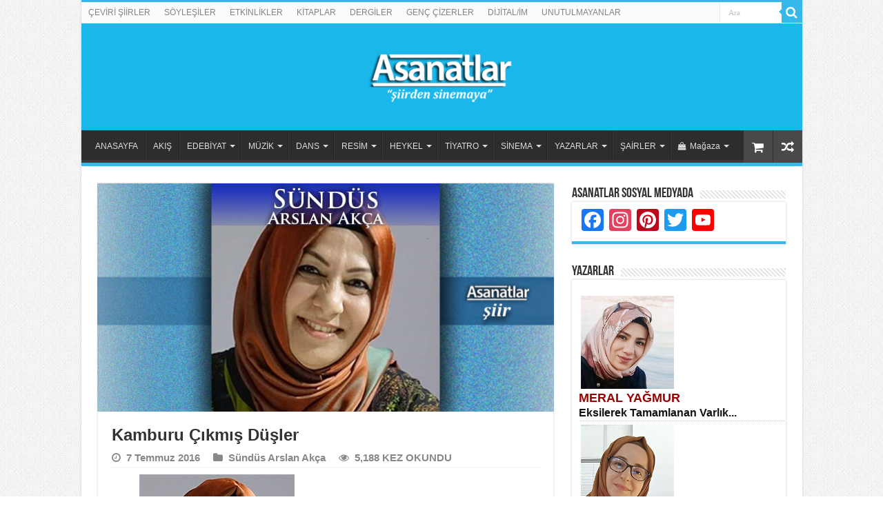

--- FILE ---
content_type: text/html; charset=UTF-8
request_url: https://www.asanatlar.com/kamburu-cikmis-dusler/
body_size: 41977
content:
<!DOCTYPE html>
<html lang="tr" prefix="og: http://ogp.me/ns#">
<head>
<base target='_blank' />
<meta charset="UTF-8"/>
<link rel="profile" href="http://gmpg.org/xfn/11"/>
<link rel="pingback" href="https://www.asanatlar.com/xmlrpc.php"/>
<meta property="og:title" content="Kamburu Çıkmış Düşler - Asanatlar"/>
<meta property="og:type" content="article"/>
<meta property="og:description" content="S&Uuml;ND&Uuml;S ARSLAN AK&Ccedil;A Kamburu &Ccedil;ıkmış D&uuml;şler &nbsp; C&uuml;mleler kırık d"/>
<meta property="og:url" content="https://www.asanatlar.com/kamburu-cikmis-dusler/"/>
<meta property="og:site_name" content="Asanatlar"/>
<meta property="og:image" content="https://www.asanatlar.com/wp-content/uploads/2019/11/SUNDUS-ARSLAN-AKCA-Siir-ban2.jpg"/>
<meta name='robots' content='index, follow, max-image-preview:large, max-snippet:-1, max-video-preview:-1'/>
<title>Kamburu Çıkmış Düşler | Asanatlar</title>
<link rel="canonical" href="http://www.asanatlar.com/kamburu-cikmis-dusler/"/>
<meta property="og:locale" content="tr_TR"/>
<meta property="og:type" content="article"/>
<meta property="og:title" content="Kamburu Çıkmış Düşler | Asanatlar"/>
<meta property="og:description" content="S&Uuml;ND&Uuml;S ARSLAN AK&Ccedil;A Kamburu &Ccedil;ıkmış D&uuml;şler &nbsp; C&uuml;mleler kırık d&ouml;k&uuml;k, kalbim k&uuml;t k&uuml;t vuruyor Bakışların tavanda saklandığı bir yer var Tebess&uuml;m sokağına gece pusu kuruyor Karamsar saatlerin aklandığı bir yer var &nbsp; İki yakamdan tutan cefa serseri şarkı Kafaya takmaz oldu g&ouml;n&uuml;l de evi barkı Ka&ccedil; vuslat gerektirir ruha bedenin terki Hik&acirc;yedeki sonun beklendiği bir &hellip;"/>
<meta property="og:url" content="http://www.asanatlar.com/kamburu-cikmis-dusler/"/>
<meta property="og:site_name" content="Asanatlar"/>
<meta property="article:published_time" content="2016-07-07T11:42:25+00:00"/>
<meta property="article:modified_time" content="2024-11-14T02:03:31+00:00"/>
<meta property="og:image" content="http://www.asanatlar.com/wp-content/uploads/2019/11/SUNDUS-ARSLAN-AKCA-Siir-ban2.jpg"/>
<meta property="og:image:width" content="660"/>
<meta property="og:image:height" content="330"/>
<meta property="og:image:type" content="image/jpeg"/>
<meta name="author" content="admin"/>
<meta name="twitter:card" content="summary_large_image"/>
<meta name="twitter:label1" content="Yazan:"/>
<meta name="twitter:data1" content="admin"/>
<meta name="twitter:label2" content="Tahmini okuma süresi"/>
<meta name="twitter:data2" content="1 dakika"/>
<script type="application/ld+json" class="yoast-schema-graph">{"@context":"https://schema.org","@graph":[{"@type":"Article","@id":"http://www.asanatlar.com/kamburu-cikmis-dusler/#article","isPartOf":{"@id":"http://www.asanatlar.com/kamburu-cikmis-dusler/"},"author":{"name":"admin","@id":"http://www.asanatlar.com/#/schema/person/420080b568b855be5016b833cd335fc2"},"headline":"Kamburu Çıkmış Düşler","datePublished":"2016-07-07T11:42:25+00:00","dateModified":"2024-11-14T02:03:31+00:00","mainEntityOfPage":{"@id":"http://www.asanatlar.com/kamburu-cikmis-dusler/"},"wordCount":236,"commentCount":0,"publisher":{"@id":"http://www.asanatlar.com/#organization"},"image":{"@id":"http://www.asanatlar.com/kamburu-cikmis-dusler/#primaryimage"},"thumbnailUrl":"https://www.asanatlar.com/wp-content/uploads/2019/11/SUNDUS-ARSLAN-AKCA-Siir-ban2.jpg","keywords":["Kamburu Çıkmış Düşler","Sündüs Arslan Akça"],"articleSection":["Sündüs Arslan Akça"],"inLanguage":"tr","potentialAction":[{"@type":"CommentAction","name":"Comment","target":["http://www.asanatlar.com/kamburu-cikmis-dusler/#respond"]}]},{"@type":"WebPage","@id":"http://www.asanatlar.com/kamburu-cikmis-dusler/","url":"http://www.asanatlar.com/kamburu-cikmis-dusler/","name":"Kamburu Çıkmış Düşler | Asanatlar","isPartOf":{"@id":"http://www.asanatlar.com/#website"},"primaryImageOfPage":{"@id":"http://www.asanatlar.com/kamburu-cikmis-dusler/#primaryimage"},"image":{"@id":"http://www.asanatlar.com/kamburu-cikmis-dusler/#primaryimage"},"thumbnailUrl":"https://www.asanatlar.com/wp-content/uploads/2019/11/SUNDUS-ARSLAN-AKCA-Siir-ban2.jpg","datePublished":"2016-07-07T11:42:25+00:00","dateModified":"2024-11-14T02:03:31+00:00","breadcrumb":{"@id":"http://www.asanatlar.com/kamburu-cikmis-dusler/#breadcrumb"},"inLanguage":"tr","potentialAction":[{"@type":"ReadAction","target":["http://www.asanatlar.com/kamburu-cikmis-dusler/"]}]},{"@type":"ImageObject","inLanguage":"tr","@id":"http://www.asanatlar.com/kamburu-cikmis-dusler/#primaryimage","url":"https://www.asanatlar.com/wp-content/uploads/2019/11/SUNDUS-ARSLAN-AKCA-Siir-ban2.jpg","contentUrl":"https://www.asanatlar.com/wp-content/uploads/2019/11/SUNDUS-ARSLAN-AKCA-Siir-ban2.jpg","width":660,"height":330},{"@type":"BreadcrumbList","@id":"http://www.asanatlar.com/kamburu-cikmis-dusler/#breadcrumb","itemListElement":[{"@type":"ListItem","position":1,"name":"Anasayfa","item":"https://www.asanatlar.com/"},{"@type":"ListItem","position":2,"name":"Kamburu Çıkmış Düşler"}]},{"@type":"WebSite","@id":"http://www.asanatlar.com/#website","url":"http://www.asanatlar.com/","name":"Asanatlar","description":"&quot;şiirden sinemaya&quot;","publisher":{"@id":"http://www.asanatlar.com/#organization"},"potentialAction":[{"@type":"SearchAction","target":{"@type":"EntryPoint","urlTemplate":"http://www.asanatlar.com/?s={search_term_string}"},"query-input":{"@type":"PropertyValueSpecification","valueRequired":true,"valueName":"search_term_string"}}],"inLanguage":"tr"},{"@type":"Organization","@id":"http://www.asanatlar.com/#organization","name":"Asanatlar","url":"http://www.asanatlar.com/","logo":{"@type":"ImageObject","inLanguage":"tr","@id":"http://www.asanatlar.com/#/schema/logo/image/","url":"https://www.asanatlar.com/wp-content/uploads/2019/06/LOGO-ASANAT-son-yeni-2-270.png","contentUrl":"https://www.asanatlar.com/wp-content/uploads/2019/06/LOGO-ASANAT-son-yeni-2-270.png","width":270,"height":85,"caption":"Asanatlar"},"image":{"@id":"http://www.asanatlar.com/#/schema/logo/image/"}},{"@type":"Person","@id":"http://www.asanatlar.com/#/schema/person/420080b568b855be5016b833cd335fc2","name":"admin","sameAs":["https://www.asanatlar.com"],"url":"https://www.asanatlar.com/author/admin/"}]}</script>
<link rel='dns-prefetch' href='//static.addtoany.com'/>
<link rel="alternate" type="application/rss+xml" title="Asanatlar &raquo; akışı" href="https://www.asanatlar.com/feed/"/>
<link rel="alternate" type="application/rss+xml" title="Asanatlar &raquo; yorum akışı" href="https://www.asanatlar.com/comments/feed/"/>
<link rel="alternate" type="application/rss+xml" title="Asanatlar &raquo; Kamburu Çıkmış Düşler yorum akışı" href="https://www.asanatlar.com/kamburu-cikmis-dusler/feed/"/>
<link rel="alternate" title="oEmbed (JSON)" type="application/json+oembed" href="https://www.asanatlar.com/wp-json/oembed/1.0/embed?url=https%3A%2F%2Fwww.asanatlar.com%2Fkamburu-cikmis-dusler%2F"/>
<link rel="alternate" title="oEmbed (XML)" type="text/xml+oembed" href="https://www.asanatlar.com/wp-json/oembed/1.0/embed?url=https%3A%2F%2Fwww.asanatlar.com%2Fkamburu-cikmis-dusler%2F&#038;format=xml"/>
<style id='wp-img-auto-sizes-contain-inline-css'>img:is([sizes=auto i],[sizes^="auto," i]){contain-intrinsic-size:3000px 1500px}</style>
<style id='wp-block-library-inline-css'>:root{--wp-block-synced-color:#7a00df;--wp-block-synced-color--rgb:122,0,223;--wp-bound-block-color:var(--wp-block-synced-color);--wp-editor-canvas-background:#ddd;--wp-admin-theme-color:#007cba;--wp-admin-theme-color--rgb:0,124,186;--wp-admin-theme-color-darker-10:#006ba1;--wp-admin-theme-color-darker-10--rgb:0,107,160.5;--wp-admin-theme-color-darker-20:#005a87;--wp-admin-theme-color-darker-20--rgb:0,90,135;--wp-admin-border-width-focus:2px}@media (min-resolution:192dpi){:root{--wp-admin-border-width-focus:1.5px}}.wp-element-button{cursor:pointer}:root .has-very-light-gray-background-color{background-color:#eee}:root .has-very-dark-gray-background-color{background-color:#313131}:root .has-very-light-gray-color{color:#eee}:root .has-very-dark-gray-color{color:#313131}:root .has-vivid-green-cyan-to-vivid-cyan-blue-gradient-background{background:linear-gradient(135deg,#00d084,#0693e3)}:root .has-purple-crush-gradient-background{background:linear-gradient(135deg,#34e2e4,#4721fb 50%,#ab1dfe)}:root .has-hazy-dawn-gradient-background{background:linear-gradient(135deg,#faaca8,#dad0ec)}:root .has-subdued-olive-gradient-background{background:linear-gradient(135deg,#fafae1,#67a671)}:root .has-atomic-cream-gradient-background{background:linear-gradient(135deg,#fdd79a,#004a59)}:root .has-nightshade-gradient-background{background:linear-gradient(135deg,#330968,#31cdcf)}:root .has-midnight-gradient-background{background:linear-gradient(135deg,#020381,#2874fc)}:root{--wp--preset--font-size--normal:16px;--wp--preset--font-size--huge:42px}.has-regular-font-size{font-size:1em}.has-larger-font-size{font-size:2.625em}.has-normal-font-size{font-size:var(--wp--preset--font-size--normal)}.has-huge-font-size{font-size:var(--wp--preset--font-size--huge)}.has-text-align-center{text-align:center}.has-text-align-left{text-align:left}.has-text-align-right{text-align:right}.has-fit-text{white-space:nowrap!important}#end-resizable-editor-section{display:none}.aligncenter{clear:both}.items-justified-left{justify-content:flex-start}.items-justified-center{justify-content:center}.items-justified-right{justify-content:flex-end}.items-justified-space-between{justify-content:space-between}.screen-reader-text{border:0;clip-path:inset(50%);height:1px;margin:-1px;overflow:hidden;padding:0;position:absolute;width:1px;word-wrap:normal!important}.screen-reader-text:focus{background-color:#ddd;clip-path:none;color:#444;display:block;font-size:1em;height:auto;left:5px;line-height:normal;padding:15px 23px 14px;text-decoration:none;top:5px;width:auto;z-index:100000}html :where(.has-border-color){border-style:solid}html :where([style*=border-top-color]){border-top-style:solid}html :where([style*=border-right-color]){border-right-style:solid}html :where([style*=border-bottom-color]){border-bottom-style:solid}html :where([style*=border-left-color]){border-left-style:solid}html :where([style*=border-width]){border-style:solid}html :where([style*=border-top-width]){border-top-style:solid}html :where([style*=border-right-width]){border-right-style:solid}html :where([style*=border-bottom-width]){border-bottom-style:solid}html :where([style*=border-left-width]){border-left-style:solid}html :where(img[class*=wp-image-]){height:auto;max-width:100%}:where(figure){margin:0 0 1em}html :where(.is-position-sticky){--wp-admin--admin-bar--position-offset:var(--wp-admin--admin-bar--height,0px)}@media screen and (max-width:600px){html :where(.is-position-sticky){--wp-admin--admin-bar--position-offset:0px}}</style>
<link rel="stylesheet" type="text/css" href="//www.asanatlar.com/wp-content/cache/wpfc-minified/8bembffo/huo9.css" media="all"/>
<style id='global-styles-inline-css'>:root{--wp--preset--aspect-ratio--square:1;--wp--preset--aspect-ratio--4-3:4/3;--wp--preset--aspect-ratio--3-4:3/4;--wp--preset--aspect-ratio--3-2:3/2;--wp--preset--aspect-ratio--2-3:2/3;--wp--preset--aspect-ratio--16-9:16/9;--wp--preset--aspect-ratio--9-16:9/16;--wp--preset--color--black:#000000;--wp--preset--color--cyan-bluish-gray:#abb8c3;--wp--preset--color--white:#ffffff;--wp--preset--color--pale-pink:#f78da7;--wp--preset--color--vivid-red:#cf2e2e;--wp--preset--color--luminous-vivid-orange:#ff6900;--wp--preset--color--luminous-vivid-amber:#fcb900;--wp--preset--color--light-green-cyan:#7bdcb5;--wp--preset--color--vivid-green-cyan:#00d084;--wp--preset--color--pale-cyan-blue:#8ed1fc;--wp--preset--color--vivid-cyan-blue:#0693e3;--wp--preset--color--vivid-purple:#9b51e0;--wp--preset--gradient--vivid-cyan-blue-to-vivid-purple:linear-gradient(135deg,rgb(6,147,227) 0%,rgb(155,81,224) 100%);--wp--preset--gradient--light-green-cyan-to-vivid-green-cyan:linear-gradient(135deg,rgb(122,220,180) 0%,rgb(0,208,130) 100%);--wp--preset--gradient--luminous-vivid-amber-to-luminous-vivid-orange:linear-gradient(135deg,rgb(252,185,0) 0%,rgb(255,105,0) 100%);--wp--preset--gradient--luminous-vivid-orange-to-vivid-red:linear-gradient(135deg,rgb(255,105,0) 0%,rgb(207,46,46) 100%);--wp--preset--gradient--very-light-gray-to-cyan-bluish-gray:linear-gradient(135deg,rgb(238,238,238) 0%,rgb(169,184,195) 100%);--wp--preset--gradient--cool-to-warm-spectrum:linear-gradient(135deg,rgb(74,234,220) 0%,rgb(151,120,209) 20%,rgb(207,42,186) 40%,rgb(238,44,130) 60%,rgb(251,105,98) 80%,rgb(254,248,76) 100%);--wp--preset--gradient--blush-light-purple:linear-gradient(135deg,rgb(255,206,236) 0%,rgb(152,150,240) 100%);--wp--preset--gradient--blush-bordeaux:linear-gradient(135deg,rgb(254,205,165) 0%,rgb(254,45,45) 50%,rgb(107,0,62) 100%);--wp--preset--gradient--luminous-dusk:linear-gradient(135deg,rgb(255,203,112) 0%,rgb(199,81,192) 50%,rgb(65,88,208) 100%);--wp--preset--gradient--pale-ocean:linear-gradient(135deg,rgb(255,245,203) 0%,rgb(182,227,212) 50%,rgb(51,167,181) 100%);--wp--preset--gradient--electric-grass:linear-gradient(135deg,rgb(202,248,128) 0%,rgb(113,206,126) 100%);--wp--preset--gradient--midnight:linear-gradient(135deg,rgb(2,3,129) 0%,rgb(40,116,252) 100%);--wp--preset--font-size--small:13px;--wp--preset--font-size--medium:20px;--wp--preset--font-size--large:36px;--wp--preset--font-size--x-large:42px;--wp--preset--spacing--20:0.44rem;--wp--preset--spacing--30:0.67rem;--wp--preset--spacing--40:1rem;--wp--preset--spacing--50:1.5rem;--wp--preset--spacing--60:2.25rem;--wp--preset--spacing--70:3.38rem;--wp--preset--spacing--80:5.06rem;--wp--preset--shadow--natural:6px 6px 9px rgba(0, 0, 0, 0.2);--wp--preset--shadow--deep:12px 12px 50px rgba(0, 0, 0, 0.4);--wp--preset--shadow--sharp:6px 6px 0px rgba(0, 0, 0, 0.2);--wp--preset--shadow--outlined:6px 6px 0px -3px rgb(255, 255, 255), 6px 6px rgb(0, 0, 0);--wp--preset--shadow--crisp:6px 6px 0px rgb(0, 0, 0);}:where(.is-layout-flex){gap:0.5em;}:where(.is-layout-grid){gap:0.5em;}body .is-layout-flex{display:flex;}.is-layout-flex{flex-wrap:wrap;align-items:center;}.is-layout-flex > :is(*, div){margin:0;}body .is-layout-grid{display:grid;}.is-layout-grid > :is(*, div){margin:0;}:where(.wp-block-columns.is-layout-flex){gap:2em;}:where(.wp-block-columns.is-layout-grid){gap:2em;}:where(.wp-block-post-template.is-layout-flex){gap:1.25em;}:where(.wp-block-post-template.is-layout-grid){gap:1.25em;}.has-black-color{color:var(--wp--preset--color--black) !important;}.has-cyan-bluish-gray-color{color:var(--wp--preset--color--cyan-bluish-gray) !important;}.has-white-color{color:var(--wp--preset--color--white) !important;}.has-pale-pink-color{color:var(--wp--preset--color--pale-pink) !important;}.has-vivid-red-color{color:var(--wp--preset--color--vivid-red) !important;}.has-luminous-vivid-orange-color{color:var(--wp--preset--color--luminous-vivid-orange) !important;}.has-luminous-vivid-amber-color{color:var(--wp--preset--color--luminous-vivid-amber) !important;}.has-light-green-cyan-color{color:var(--wp--preset--color--light-green-cyan) !important;}.has-vivid-green-cyan-color{color:var(--wp--preset--color--vivid-green-cyan) !important;}.has-pale-cyan-blue-color{color:var(--wp--preset--color--pale-cyan-blue) !important;}.has-vivid-cyan-blue-color{color:var(--wp--preset--color--vivid-cyan-blue) !important;}.has-vivid-purple-color{color:var(--wp--preset--color--vivid-purple) !important;}.has-black-background-color{background-color:var(--wp--preset--color--black) !important;}.has-cyan-bluish-gray-background-color{background-color:var(--wp--preset--color--cyan-bluish-gray) !important;}.has-white-background-color{background-color:var(--wp--preset--color--white) !important;}.has-pale-pink-background-color{background-color:var(--wp--preset--color--pale-pink) !important;}.has-vivid-red-background-color{background-color:var(--wp--preset--color--vivid-red) !important;}.has-luminous-vivid-orange-background-color{background-color:var(--wp--preset--color--luminous-vivid-orange) !important;}.has-luminous-vivid-amber-background-color{background-color:var(--wp--preset--color--luminous-vivid-amber) !important;}.has-light-green-cyan-background-color{background-color:var(--wp--preset--color--light-green-cyan) !important;}.has-vivid-green-cyan-background-color{background-color:var(--wp--preset--color--vivid-green-cyan) !important;}.has-pale-cyan-blue-background-color{background-color:var(--wp--preset--color--pale-cyan-blue) !important;}.has-vivid-cyan-blue-background-color{background-color:var(--wp--preset--color--vivid-cyan-blue) !important;}.has-vivid-purple-background-color{background-color:var(--wp--preset--color--vivid-purple) !important;}.has-black-border-color{border-color:var(--wp--preset--color--black) !important;}.has-cyan-bluish-gray-border-color{border-color:var(--wp--preset--color--cyan-bluish-gray) !important;}.has-white-border-color{border-color:var(--wp--preset--color--white) !important;}.has-pale-pink-border-color{border-color:var(--wp--preset--color--pale-pink) !important;}.has-vivid-red-border-color{border-color:var(--wp--preset--color--vivid-red) !important;}.has-luminous-vivid-orange-border-color{border-color:var(--wp--preset--color--luminous-vivid-orange) !important;}.has-luminous-vivid-amber-border-color{border-color:var(--wp--preset--color--luminous-vivid-amber) !important;}.has-light-green-cyan-border-color{border-color:var(--wp--preset--color--light-green-cyan) !important;}.has-vivid-green-cyan-border-color{border-color:var(--wp--preset--color--vivid-green-cyan) !important;}.has-pale-cyan-blue-border-color{border-color:var(--wp--preset--color--pale-cyan-blue) !important;}.has-vivid-cyan-blue-border-color{border-color:var(--wp--preset--color--vivid-cyan-blue) !important;}.has-vivid-purple-border-color{border-color:var(--wp--preset--color--vivid-purple) !important;}.has-vivid-cyan-blue-to-vivid-purple-gradient-background{background:var(--wp--preset--gradient--vivid-cyan-blue-to-vivid-purple) !important;}.has-light-green-cyan-to-vivid-green-cyan-gradient-background{background:var(--wp--preset--gradient--light-green-cyan-to-vivid-green-cyan) !important;}.has-luminous-vivid-amber-to-luminous-vivid-orange-gradient-background{background:var(--wp--preset--gradient--luminous-vivid-amber-to-luminous-vivid-orange) !important;}.has-luminous-vivid-orange-to-vivid-red-gradient-background{background:var(--wp--preset--gradient--luminous-vivid-orange-to-vivid-red) !important;}.has-very-light-gray-to-cyan-bluish-gray-gradient-background{background:var(--wp--preset--gradient--very-light-gray-to-cyan-bluish-gray) !important;}.has-cool-to-warm-spectrum-gradient-background{background:var(--wp--preset--gradient--cool-to-warm-spectrum) !important;}.has-blush-light-purple-gradient-background{background:var(--wp--preset--gradient--blush-light-purple) !important;}.has-blush-bordeaux-gradient-background{background:var(--wp--preset--gradient--blush-bordeaux) !important;}.has-luminous-dusk-gradient-background{background:var(--wp--preset--gradient--luminous-dusk) !important;}.has-pale-ocean-gradient-background{background:var(--wp--preset--gradient--pale-ocean) !important;}.has-electric-grass-gradient-background{background:var(--wp--preset--gradient--electric-grass) !important;}.has-midnight-gradient-background{background:var(--wp--preset--gradient--midnight) !important;}.has-small-font-size{font-size:var(--wp--preset--font-size--small) !important;}.has-medium-font-size{font-size:var(--wp--preset--font-size--medium) !important;}.has-large-font-size{font-size:var(--wp--preset--font-size--large) !important;}.has-x-large-font-size{font-size:var(--wp--preset--font-size--x-large) !important;}</style>
<style id='classic-theme-styles-inline-css'>.wp-block-button__link{color:#fff;background-color:#32373c;border-radius:9999px;box-shadow:none;text-decoration:none;padding:calc(.667em + 2px) calc(1.333em + 2px);font-size:1.125em}.wp-block-file__button{background:#32373c;color:#fff;text-decoration:none}</style>
<style id='woocommerce-inline-inline-css'>.woocommerce form .form-row .required{visibility:visible;}</style>
<link rel="stylesheet" type="text/css" href="//www.asanatlar.com/wp-content/cache/wpfc-minified/laywx3sc/huy4.css" media="all"/>
<style>#content table.cke_editor{margin:0;}
#content table.cke_editor tr td{padding:0;border:0;}</style>
<script data-wpfc-render="false">(function(){let events=["mousemove", "wheel", "scroll", "touchstart", "touchmove"];let fired=false;events.forEach(function(event){window.addEventListener(event, function(){if(fired===false){fired=true;setTimeout(function(){ (function(d,s){var f=d.getElementsByTagName(s)[0];j=d.createElement(s);j.setAttribute('type', 'text/javascript');j.setAttribute('src', 'https://www.asanatlar.com/wp-content/plugins/woocommerce/assets/js/frontend/add-to-cart.min.js');j.setAttribute('id', 'wc-add-to-cart-js');j.setAttribute('defer', 'defer');j.setAttribute('data-wp-strategy', 'defer');f.parentNode.insertBefore(j,f);})(document,'script'); }, 100);}},{once: true});});})();</script>
<link rel="https://api.w.org/" href="https://www.asanatlar.com/wp-json/"/><link rel="alternate" title="JSON" type="application/json" href="https://www.asanatlar.com/wp-json/wp/v2/posts/48248"/><link rel="EditURI" type="application/rsd+xml" title="RSD" href="https://www.asanatlar.com/xmlrpc.php?rsd"/>
<meta name="generator" content="WordPress 6.9"/>
<meta name="generator" content="WooCommerce 10.4.3"/>
<link rel='shortlink' href='https://www.asanatlar.com/?p=48248'/>
<link rel="shortcut icon" href="https://www.asanatlar.com/wp-content/uploads/2024/10/AS-favocion.gif" title="Favicon"/>
<!--[if IE 9]><link rel="stylesheet" type="text/css" media="all" href="https://www.asanatlar.com/wp-content/themes/sahifa/css/ie9.css"/><![endif]-->
<!--[if IE 8]><link rel="stylesheet" type="text/css" media="all" href="https://www.asanatlar.com/wp-content/themes/sahifa/css/ie8.css"/><![endif]-->
<!--[if IE 7]><link rel="stylesheet" type="text/css" media="all" href="https://www.asanatlar.com/wp-content/themes/sahifa/css/ie7.css"/><![endif]-->
<meta name="viewport" content="width=device-width, initial-scale=1.0"/>
<style media="screen">body{font-family:Arial, Helvetica, sans-serif;}
#main-nav, #main-nav ul li a{font-size:12px;}
.post-title{font-family:Arial, Helvetica, sans-serif;font-size:24px;font-weight:bold;}
h2.post-box-title, h2.post-box-title a{font-weight:bold;}
p.post-meta, p.post-meta a{font-size:15px;font-weight:bold;}
blockquote p{font-weight:bold;}
.ei-title h2, .slider-caption h2 a, .content .slider-caption h2 a, .slider-caption h2, .content .slider-caption h2, .content .ei-title h2{font-family:Arial, Helvetica, sans-serif;font-weight:bold;}::-moz-selection{background:#2085c4;}::selection{background:#2085c4;}
#main-nav,
.cat-box-content, #sidebar .widget-container,
.post-listing, #commentform{border-bottom-color:#37b8eb;}
.search-block .search-button, #topcontrol,
#main-nav ul li.current-menu-item a,
#main-nav ul li.current-menu-item a:hover,
#main-nav ul li.current_page_parent a,
#main-nav ul li.current_page_parent a:hover,
#main-nav ul li.current-menu-parent a,
#main-nav ul li.current-menu-parent a:hover,
#main-nav ul li.current-page-ancestor a,
#main-nav ul li.current-page-ancestor a:hover,
.pagination span.current, .share-post span.share-text, .flex-control-paging li a.flex-active, .ei-slider-thumbs li.ei-slider-element, .review-percentage .review-item span span, .review-final-score, .button, a.button, a.more-link, #main-content input[type="submit"],
.form-submit #submit,
#login-form .login-button,
.widget-feedburner .feedburner-subscribe, input[type="submit"],
#buddypress button,
#buddypress a.button,
#buddypress input[type=submit],
#buddypress input[type=reset],
#buddypress ul.button-nav li a,
#buddypress div.generic-button a,
#buddypress .comment-reply-link,
#buddypress div.item-list-tabs ul li a span,
#buddypress div.item-list-tabs ul li.selected a,
#buddypress div.item-list-tabs ul li.current a,
#buddypress #members-directory-form div.item-list-tabs ul li.selected span,
#members-list-options a.selected,
#groups-list-options a.selected,
body.dark-skin #buddypress div.item-list-tabs ul li a span,
body.dark-skin #buddypress div.item-list-tabs ul li.selected a,
body.dark-skin #buddypress div.item-list-tabs ul li.current a,
body.dark-skin #members-list-options a.selected,
body.dark-skin #groups-list-options a.selected,
.search-block-large .search-button, #featured-posts .flex-next:hover,
#featured-posts .flex-prev:hover,
a.tie-cart span.shooping-count, .woocommerce span.onsale, .woocommerce-page span.onsale , .woocommerce .widget_price_filter .ui-slider .ui-slider-handle, .woocommerce-page .widget_price_filter .ui-slider .ui-slider-handle, #check-also-close,
a.post-slideshow-next, a.post-slideshow-prev, .widget_price_filter .ui-slider .ui-slider-handle, .quantity .minus:hover, .quantity .plus:hover, .mejs-container .mejs-controls .mejs-time-rail .mejs-time-current, #reading-position-indicator{background-color:#37b8eb;}::-webkit-scrollbar-thumb{background-color:#37b8eb !important;}
#theme-footer,
#theme-header,
.top-nav ul li.current-menu-item:before, #main-nav .menu-sub-content ,
#main-nav ul ul,
#check-also-box{border-top-color:#37b8eb;}
.search-block:after{border-right-color:#37b8eb;}
body.rtl .search-block:after{border-left-color:#37b8eb;}
#main-nav ul > li.menu-item-has-children:hover > a:after,
#main-nav ul > li.mega-menu:hover > a:after{border-color:transparent transparent #37b8eb;}
.widget.timeline-posts li a:hover, .widget.timeline-posts li a:hover span.tie-date{color:#37b8eb;}
.widget.timeline-posts li a:hover span.tie-date:before{background:#37b8eb;border-color:#37b8eb;}
#order_review,
#order_review_heading{border-color:#37b8eb;}
body{background-image:url(https://www.asanatlar.com/wp-content/themes/sahifa/images/patterns/body-bg1.png);background-position:top center;}
body.single .post .entry a, body.page .post .entry a{color:#104ae8;}
body.single .post .entry a:hover, body.page .post .entry a:hover{color:#d4231a;}
.top-nav ul li a:hover, .top-nav ul li:hover > a, .top-nav ul :hover > a , .top-nav ul li.current-menu-item a{color:#121deb;}
.top-nav ul li a , .top-nav ul ul a{color:#11111;}
.top-nav, .top-nav ul ul{background-color:# !important;}
#theme-header{background-color:#1ab7eb !important;}
#theme-footer{background-color:#034391 !important;}
header#theme-header #main-nav ul li.menu-item-home a , header#theme-header #main-nav ul li.menu-item-home.current-menu-item a{background-image:none !important;text-indent:0;width:auto;}</style>
<noscript><style>.woocommerce-product-gallery{opacity:1 !important;}</style></noscript>
<noscript><style>.lazyload[data-src]{display:none !important;}</style></noscript><style>.lazyload{background-image:none !important;}.lazyload:before{background-image:none !important;}</style><link rel="icon" href="https://www.asanatlar.com/wp-content/uploads/2024/10/cropped-AS-favocion-32x32.gif" sizes="32x32"/>
<link rel="icon" href="https://www.asanatlar.com/wp-content/uploads/2024/10/cropped-AS-favocion-192x192.gif" sizes="192x192"/>
<link rel="apple-touch-icon" href="https://www.asanatlar.com/wp-content/uploads/2024/10/cropped-AS-favocion-180x180.gif"/>
<meta name="msapplication-TileImage" content="https://www.asanatlar.com/wp-content/uploads/2024/10/cropped-AS-favocion-270x270.gif"/>
<meta http-equiv="refresh" content="600;URL=index.php">
<script data-wpfc-render="false">var Wpfcll={s:[],osl:0,scroll:false,i:function(){Wpfcll.ss();window.addEventListener('load',function(){let observer=new MutationObserver(mutationRecords=>{Wpfcll.osl=Wpfcll.s.length;Wpfcll.ss();if(Wpfcll.s.length > Wpfcll.osl){Wpfcll.ls(false);}});observer.observe(document.getElementsByTagName("html")[0],{childList:true,attributes:true,subtree:true,attributeFilter:["src"],attributeOldValue:false,characterDataOldValue:false});Wpfcll.ls(true);});window.addEventListener('scroll',function(){Wpfcll.scroll=true;Wpfcll.ls(false);});window.addEventListener('resize',function(){Wpfcll.scroll=true;Wpfcll.ls(false);});window.addEventListener('click',function(){Wpfcll.scroll=true;Wpfcll.ls(false);});},c:function(e,pageload){var w=document.documentElement.clientHeight || body.clientHeight;var n=0;if(pageload){n=0;}else{n=(w > 800) ? 800:200;n=Wpfcll.scroll ? 800:n;}var er=e.getBoundingClientRect();var t=0;var p=e.parentNode ? e.parentNode:false;if(typeof p.getBoundingClientRect=="undefined"){var pr=false;}else{var pr=p.getBoundingClientRect();}if(er.x==0 && er.y==0){for(var i=0;i < 10;i++){if(p){if(pr.x==0 && pr.y==0){if(p.parentNode){p=p.parentNode;}if(typeof p.getBoundingClientRect=="undefined"){pr=false;}else{pr=p.getBoundingClientRect();}}else{t=pr.top;break;}}};}else{t=er.top;}if(w - t+n > 0){return true;}return false;},r:function(e,pageload){var s=this;var oc,ot;try{oc=e.getAttribute("data-wpfc-original-src");ot=e.getAttribute("data-wpfc-original-srcset");originalsizes=e.getAttribute("data-wpfc-original-sizes");if(s.c(e,pageload)){if(oc || ot){if(e.tagName=="DIV" || e.tagName=="A" || e.tagName=="SPAN"){e.style.backgroundImage="url("+oc+")";e.removeAttribute("data-wpfc-original-src");e.removeAttribute("data-wpfc-original-srcset");e.removeAttribute("onload");}else{if(oc){e.setAttribute('src',oc);}if(ot){e.setAttribute('srcset',ot);}if(originalsizes){e.setAttribute('sizes',originalsizes);}if(e.getAttribute("alt") && e.getAttribute("alt")=="blank"){e.removeAttribute("alt");}e.removeAttribute("data-wpfc-original-src");e.removeAttribute("data-wpfc-original-srcset");e.removeAttribute("data-wpfc-original-sizes");e.removeAttribute("onload");if(e.tagName=="IFRAME"){var y="https://www.youtube.com/embed/";if(navigator.userAgent.match(/\sEdge?\/\d/i)){e.setAttribute('src',e.getAttribute("src").replace(/.+\/templates\/youtube\.html\#/,y));}e.onload=function(){if(typeof window.jQuery !="undefined"){if(jQuery.fn.fitVids){jQuery(e).parent().fitVids({customSelector:"iframe[src]"});}}var s=e.getAttribute("src").match(/templates\/youtube\.html\#(.+)/);if(s){try{var i=e.contentDocument || e.contentWindow;if(i.location.href=="about:blank"){e.setAttribute('src',y+s[1]);}}catch(err){e.setAttribute('src',y+s[1]);}}}}}}else{if(e.tagName=="NOSCRIPT"){if(typeof window.jQuery !="undefined"){if(jQuery(e).attr("data-type")=="wpfc"){e.removeAttribute("data-type");jQuery(e).after(jQuery(e).text());}}}}}}catch(error){console.log(error);console.log("==>",e);}},ss:function(){var i=Array.prototype.slice.call(document.getElementsByTagName("img"));var f=Array.prototype.slice.call(document.getElementsByTagName("iframe"));var d=Array.prototype.slice.call(document.getElementsByTagName("div"));var a=Array.prototype.slice.call(document.getElementsByTagName("a"));var s=Array.prototype.slice.call(document.getElementsByTagName("span"));var n=Array.prototype.slice.call(document.getElementsByTagName("noscript"));this.s=i.concat(f).concat(d).concat(a).concat(s).concat(n);},ls:function(pageload){var s=this;[].forEach.call(s.s,function(e,index){s.r(e,pageload);});}};document.addEventListener('DOMContentLoaded',function(){wpfci();});function wpfci(){Wpfcll.i();}</script>
</head>
<body id="top" class="wp-singular post-template-default single single-post postid-48248 single-format-standard wp-theme-sahifa theme-sahifa woocommerce-no-js">
<div class="wrapper-outer">
<div class="background-cover"></div><aside id="slide-out">
<div class="search-mobile"> <form method="get" id="searchform-mobile" action="https://www.asanatlar.com/"> <button class="search-button" type="submit" value="Ara"><i class="fa fa-search"></i></button> <input type="text" id="s-mobile" name="s" title="Ara" value="Ara" onfocus="if (this.value == 'Ara') {this.value = '';}" onblur="if (this.value == '') {this.value = 'Ara';}" /> </form></div><div id="mobile-menu" class="mobile-hide-icons"></div></aside>
<div id="wrapper" class="boxed-all">
<div class="inner-wrapper">
<header id="theme-header" class="theme-header center-logo">
<div id="top-nav" class="top-nav">
<div class="container">
<div class="top-menu"><ul id="menu-ust-menu" class="menu"><li id="menu-item-84293" class="menu-item menu-item-type-taxonomy menu-item-object-category menu-item-84293"><a target="_blank" href="https://www.asanatlar.com/category/ceviri-siirler/">ÇEVİRİ ŞİİRLER</a></li> <li id="menu-item-84373" class="menu-item menu-item-type-taxonomy menu-item-object-category menu-item-84373"><a target="_blank" href="https://www.asanatlar.com/category/soylesiler/">SÖYLEŞİLER</a></li> <li id="menu-item-84296" class="menu-item menu-item-type-taxonomy menu-item-object-category menu-item-84296"><a target="_blank" href="https://www.asanatlar.com/category/etkinlikler/">ETKİNLİKLER</a></li> <li id="menu-item-84372" class="menu-item menu-item-type-taxonomy menu-item-object-category menu-item-84372"><a target="_blank" href="https://www.asanatlar.com/category/kitaplar/">KİTAPLAR</a></li> <li id="menu-item-84371" class="menu-item menu-item-type-taxonomy menu-item-object-category menu-item-84371"><a target="_blank" href="https://www.asanatlar.com/category/dergiler/">DERGİLER</a></li> <li id="menu-item-84375" class="menu-item menu-item-type-taxonomy menu-item-object-category menu-item-84375"><a target="_blank" href="https://www.asanatlar.com/category/genc-cizerler/">GENÇ ÇİZERLER</a></li> <li id="menu-item-144020" class="menu-item menu-item-type-taxonomy menu-item-object-category menu-item-144020"><a target="_blank" href="https://www.asanatlar.com/category/dijitalim/">DİJİTAL/İM</a></li> <li id="menu-item-84374" class="menu-item menu-item-type-taxonomy menu-item-object-category menu-item-84374"><a target="_blank" href="https://www.asanatlar.com/category/unutulmayanlar/">UNUTULMAYANLAR</a></li> </ul></div><div class="search-block"> <form method="get" id="searchform-header" action="https://www.asanatlar.com/"> <button class="search-button" type="submit" value="Ara"><i class="fa fa-search"></i></button> <input class="search-live" type="text" id="s-header" name="s" title="Ara" value="Ara" onfocus="if (this.value == 'Ara') {this.value = '';}" onblur="if (this.value == '') {this.value = 'Ara';}" /> </form></div></div></div><div class="header-content">
<a id="slide-out-open" class="slide-out-open" href="#"><span></span></a>
<div class="logo" style="margin-top:15px; margin-bottom:15px;"> <h2> <a title="Asanatlar" href="https://www.asanatlar.com/"> <img src="[data-uri]" alt="Asanatlar" data-src="https://www.asanatlar.com/wp-content/uploads/2019/06/LOGO-ASANAT-son-yeni-2-270.png" decoding="async" class="lazyload" data-eio-rwidth="270" data-eio-rheight="85"/><noscript><img src="https://www.asanatlar.com/wp-content/uploads/2019/06/LOGO-ASANAT-son-yeni-2-270.png" alt="Asanatlar" data-eio="l"/></noscript><strong>Asanatlar &quot;şiirden sinemaya&quot;</strong> </a> </h2></div><div class="clear"></div></div><nav id="main-nav" class="fixed-enabled">
<div class="container">
<div class="main-menu"><ul id="menu-asanatlar" class="menu"><li id="menu-item-161109" class="menu-item menu-item-type-post_type menu-item-object-page menu-item-home menu-item-161109"><a href="https://www.asanatlar.com/">ANASAYFA</a></li>
<li id="menu-item-160962" class="menu-item menu-item-type-post_type menu-item-object-page menu-item-160962"><a target="_blank" href="https://www.asanatlar.com/akis/">AKIŞ</a></li>
<li id="menu-item-160964" class="menu-item menu-item-type-taxonomy menu-item-object-category menu-item-160964 mega-menu mega-cat"><a target="_blank" href="https://www.asanatlar.com/category/edebiyat/">EDEBİYAT</a> <div class="mega-menu-block menu-sub-content"> <div class="mega-menu-content"> <div class="mega-cat-wrapper"> <div class="mega-cat-content"><div id="mega-cat-160964-2" class="mega-cat-content-tab"><div class="mega-menu-post"><div class="post-thumbnail"><a class="mega-menu-link" href="https://www.asanatlar.com/ahmet-hamdi-tanpinar-vefat-yildonumunde-aniliyor/" title="Ahmet Hamdi Tanpınar Vefat Yıldönümünde Anılıyor"><img src="[data-uri]" width="310" height="165" alt="Ahmet Hamdi Tanpınar Vefat Yıldönümünde Anılıyor" data-src="https://www.asanatlar.com/wp-content/uploads/2026/01/Ahmet-Hamdi-Tanpinar-Vefat-Yildonumunde-Aniliyor-ban-310x165.jpg" decoding="async" class="lazyload" data-eio-rwidth="310" data-eio-rheight="165"/><noscript><img onload="Wpfcll.r(this,true);" src="https://www.asanatlar.com/wp-content/plugins/wp-fastest-cache-premium/pro/images/blank.gif" data-wpfc-original-src="https://www.asanatlar.com/wp-content/uploads/2026/01/Ahmet-Hamdi-Tanpinar-Vefat-Yildonumunde-Aniliyor-ban-310x165.jpg" width="310" height="165" alt="Ahmet Hamdi Tanpınar Vefat Yıldönümünde Anılıyor" data-eio="l"/></noscript><span class="fa overlay-icon"></span></a></div><h3 class="post-box-title"><a class="mega-menu-link" href="https://www.asanatlar.com/ahmet-hamdi-tanpinar-vefat-yildonumunde-aniliyor/" title="Ahmet Hamdi Tanpınar Vefat Yıldönümünde Anılıyor">Ahmet Hamdi Tanpınar Vefat Yıldönümünde Anılıyor</a></h3> <span class="tie-date"><i class="fa fa-clock-o"></i>24 Ocak 2026</span></div><div class="mega-menu-post"><div class="post-thumbnail"><a class="mega-menu-link" href="https://www.asanatlar.com/enver-ercan-vefat-yildonumunde-aniliyor/" title="Enver Ercan Vefat Yıldönümünde Anılıyor"><img src="[data-uri]" width="310" height="165" alt="Enver Ercan Vefat Yıldönümünde Anılıyor" data-src="https://www.asanatlar.com/wp-content/uploads/2018/01/Enver-Ercan-Vefat-Etti-ban-310x165.jpg" decoding="async" class="lazyload" data-eio-rwidth="310" data-eio-rheight="165"/><noscript><img onload="Wpfcll.r(this,true);" src="https://www.asanatlar.com/wp-content/plugins/wp-fastest-cache-premium/pro/images/blank.gif" data-wpfc-original-src="https://www.asanatlar.com/wp-content/uploads/2018/01/Enver-Ercan-Vefat-Etti-ban-310x165.jpg" width="310" height="165" alt="Enver Ercan Vefat Yıldönümünde Anılıyor" data-eio="l"/></noscript><span class="fa overlay-icon"></span></a></div><h3 class="post-box-title"><a class="mega-menu-link" href="https://www.asanatlar.com/enver-ercan-vefat-yildonumunde-aniliyor/" title="Enver Ercan Vefat Yıldönümünde Anılıyor">Enver Ercan Vefat Yıldönümünde Anılıyor</a></h3> <span class="tie-date"><i class="fa fa-clock-o"></i>23 Ocak 2026</span></div><div class="mega-menu-post"><div class="post-thumbnail"><a class="mega-menu-link" href="https://www.asanatlar.com/acikkara-dergisinin-95/" title="Açıkkara Dergisinin 95. Sayısı"><img src="[data-uri]" width="310" height="165" alt="Açıkkara Dergisinin 95. Sayısı" data-src="https://www.asanatlar.com/wp-content/uploads/2026/01/Acikkara-Dergisinin-95.-Sayisi-ban-310x165.jpg" decoding="async" class="lazyload" data-eio-rwidth="310" data-eio-rheight="165"/><noscript><img onload="Wpfcll.r(this,true);" src="https://www.asanatlar.com/wp-content/plugins/wp-fastest-cache-premium/pro/images/blank.gif" data-wpfc-original-src="https://www.asanatlar.com/wp-content/uploads/2026/01/Acikkara-Dergisinin-95.-Sayisi-ban-310x165.jpg" width="310" height="165" alt="Açıkkara Dergisinin 95. Sayısı" data-eio="l"/></noscript><span class="fa overlay-icon"></span></a></div><h3 class="post-box-title"><a class="mega-menu-link" href="https://www.asanatlar.com/acikkara-dergisinin-95/" title="Açıkkara Dergisinin 95. Sayısı">Açıkkara Dergisinin 95. Sayısı</a></h3> <span class="tie-date"><i class="fa fa-clock-o"></i>22 Ocak 2026</span></div><div class="mega-menu-post"><div class="post-thumbnail"><a class="mega-menu-link" href="https://www.asanatlar.com/cemal-sakarin-onucuncu-oyku-kitabi/" title="Cemal Şakar’ın Onüçüncü Öykü Kitabı"><img src="[data-uri]" width="310" height="165" alt="Cemal Şakar’ın Onüçüncü Öykü Kitabı" data-src="https://www.asanatlar.com/wp-content/uploads/2026/01/Cemal-Sakarin-Onucuncu-Oyku-Kitabi-ban-310x165.jpg" decoding="async" class="lazyload" data-eio-rwidth="310" data-eio-rheight="165"/><noscript><img onload="Wpfcll.r(this,true);" src="https://www.asanatlar.com/wp-content/plugins/wp-fastest-cache-premium/pro/images/blank.gif" data-wpfc-original-src="https://www.asanatlar.com/wp-content/uploads/2026/01/Cemal-Sakarin-Onucuncu-Oyku-Kitabi-ban-310x165.jpg" width="310" height="165" alt="Cemal Şakar’ın Onüçüncü Öykü Kitabı" data-eio="l"/></noscript><span class="fa overlay-icon"></span></a></div><h3 class="post-box-title"><a class="mega-menu-link" href="https://www.asanatlar.com/cemal-sakarin-onucuncu-oyku-kitabi/" title="Cemal Şakar’ın Onüçüncü Öykü Kitabı">Cemal Şakar’ın Onüçüncü Öykü Kitabı</a></h3> <span class="tie-date"><i class="fa fa-clock-o"></i>20 Ocak 2026</span></div></div></div><div class="clear"></div></div></div></div></li>
<li id="menu-item-160965" class="menu-item menu-item-type-taxonomy menu-item-object-category menu-item-160965 mega-menu mega-cat"><a target="_blank" href="https://www.asanatlar.com/category/muzik/">MÜZİK</a> <div class="mega-menu-block menu-sub-content"> <div class="mega-menu-content"> <div class="mega-cat-wrapper"> <div class="mega-cat-content"><div id="mega-cat-160965-3" class="mega-cat-content-tab"><div class="mega-menu-post"><div class="post-thumbnail"><a class="mega-menu-link" href="https://www.asanatlar.com/kazanci-bedih-vefat-yildonumunde-aniliyor-3/" title="Kazancı Bedih Vefat Yıldönümünde Anılıyor"><img src="[data-uri]" width="310" height="165" alt="Kazancı Bedih Vefat Yıldönümünde Anılıyor" data-src="https://www.asanatlar.com/wp-content/uploads/2020/01/Kazanci-Bedih-Vefat-Yildonumunde-Aniliyor-ban-310x165.jpg" decoding="async" class="lazyload" data-eio-rwidth="310" data-eio-rheight="165"/><noscript><img onload="Wpfcll.r(this,true);" src="https://www.asanatlar.com/wp-content/plugins/wp-fastest-cache-premium/pro/images/blank.gif" data-wpfc-original-src="https://www.asanatlar.com/wp-content/uploads/2020/01/Kazanci-Bedih-Vefat-Yildonumunde-Aniliyor-ban-310x165.jpg" width="310" height="165" alt="Kazancı Bedih Vefat Yıldönümünde Anılıyor" data-eio="l"/></noscript><span class="fa overlay-icon"></span></a></div><h3 class="post-box-title"><a class="mega-menu-link" href="https://www.asanatlar.com/kazanci-bedih-vefat-yildonumunde-aniliyor-3/" title="Kazancı Bedih Vefat Yıldönümünde Anılıyor">Kazancı Bedih Vefat Yıldönümünde Anılıyor</a></h3> <span class="tie-date"><i class="fa fa-clock-o"></i>19 Ocak 2026</span></div><div class="mega-menu-post"><div class="post-thumbnail"><a class="mega-menu-link" href="https://www.asanatlar.com/burhan-cacan-vefat-yildonumunde-aniliyor-2/" title="Burhan Çaçan Vefat Yıldönümünde Anılıyor"><img src="[data-uri]" width="310" height="165" alt="Burhan Çaçan Vefat Yıldönümünde Anılıyor" data-src="https://www.asanatlar.com/wp-content/uploads/2025/01/Burhan-Cacan-Vefat-Etti-ban-310x165.jpg" decoding="async" class="lazyload" data-eio-rwidth="310" data-eio-rheight="165"/><noscript><img onload="Wpfcll.r(this,true);" src="https://www.asanatlar.com/wp-content/plugins/wp-fastest-cache-premium/pro/images/blank.gif" data-wpfc-original-src="https://www.asanatlar.com/wp-content/uploads/2025/01/Burhan-Cacan-Vefat-Etti-ban-310x165.jpg" width="310" height="165" alt="Burhan Çaçan Vefat Yıldönümünde Anılıyor" data-eio="l"/></noscript><span class="fa overlay-icon"></span></a></div><h3 class="post-box-title"><a class="mega-menu-link" href="https://www.asanatlar.com/burhan-cacan-vefat-yildonumunde-aniliyor-2/" title="Burhan Çaçan Vefat Yıldönümünde Anılıyor">Burhan Çaçan Vefat Yıldönümünde Anılıyor</a></h3> <span class="tie-date"><i class="fa fa-clock-o"></i>12 Ocak 2026</span></div><div class="mega-menu-post"><div class="post-thumbnail"><a class="mega-menu-link" href="https://www.asanatlar.com/ayla-algan-vefat-yildonumunde-aniliyor/" title="Ayla Algan Vefat Yıldönümünde Anılıyor"><img src="[data-uri]" width="310" height="165" alt="Ayla Algan Vefat Yıldönümünde Anılıyor" data-src="https://www.asanatlar.com/wp-content/uploads/2025/01/Ayla-Algan-Vefat-Etti-ban-310x165.jpg" decoding="async" class="lazyload" data-eio-rwidth="310" data-eio-rheight="165"/><noscript><img onload="Wpfcll.r(this,true);" src="https://www.asanatlar.com/wp-content/plugins/wp-fastest-cache-premium/pro/images/blank.gif" data-wpfc-original-src="https://www.asanatlar.com/wp-content/uploads/2025/01/Ayla-Algan-Vefat-Etti-ban-310x165.jpg" width="310" height="165" alt="Ayla Algan Vefat Yıldönümünde Anılıyor" data-eio="l"/></noscript><span class="fa overlay-icon"></span></a></div><h3 class="post-box-title"><a class="mega-menu-link" href="https://www.asanatlar.com/ayla-algan-vefat-yildonumunde-aniliyor/" title="Ayla Algan Vefat Yıldönümünde Anılıyor">Ayla Algan Vefat Yıldönümünde Anılıyor</a></h3> <span class="tie-date"><i class="fa fa-clock-o"></i>5 Ocak 2026</span></div><div class="mega-menu-post"><div class="post-thumbnail"><a class="mega-menu-link" href="https://www.asanatlar.com/ali-cemal-cetinkaya-vefat-yildonumunde-aniliyor-3/" title="Ali Cemal Çetinkaya Vefat Yıldönümünde Anılıyor"><img src="[data-uri]" width="310" height="165" alt="Ali Cemal Çetinkaya Vefat Yıldönümünde Anılıyor" data-src="https://www.asanatlar.com/wp-content/uploads/2024/11/Ali-Cemal-Cetinkaya-Vefat-Yildonumunde-Aniliyor-ban-1-310x165.jpg" decoding="async" class="lazyload" data-eio-rwidth="310" data-eio-rheight="165"/><noscript><img onload="Wpfcll.r(this,true);" src="https://www.asanatlar.com/wp-content/plugins/wp-fastest-cache-premium/pro/images/blank.gif" data-wpfc-original-src="https://www.asanatlar.com/wp-content/uploads/2024/11/Ali-Cemal-Cetinkaya-Vefat-Yildonumunde-Aniliyor-ban-1-310x165.jpg" width="310" height="165" alt="Ali Cemal Çetinkaya Vefat Yıldönümünde Anılıyor" data-eio="l"/></noscript><span class="fa overlay-icon"></span></a></div><h3 class="post-box-title"><a class="mega-menu-link" href="https://www.asanatlar.com/ali-cemal-cetinkaya-vefat-yildonumunde-aniliyor-3/" title="Ali Cemal Çetinkaya Vefat Yıldönümünde Anılıyor">Ali Cemal Çetinkaya Vefat Yıldönümünde Anılıyor</a></h3> <span class="tie-date"><i class="fa fa-clock-o"></i>3 Ocak 2026</span></div></div></div><div class="clear"></div></div></div></div></li>
<li id="menu-item-160966" class="menu-item menu-item-type-taxonomy menu-item-object-category menu-item-160966 mega-menu mega-cat"><a target="_blank" href="https://www.asanatlar.com/category/dans/">DANS</a> <div class="mega-menu-block menu-sub-content"> <div class="mega-menu-content"> <div class="mega-cat-wrapper"> <div class="mega-cat-content"><div id="mega-cat-160966-6" class="mega-cat-content-tab"><div class="mega-menu-post"><div class="post-thumbnail"><a class="mega-menu-link" href="https://www.asanatlar.com/ankaranin-dansi-basliyor/" title="Ankara’nın Dansı Başlıyor"><img src="[data-uri]" width="310" height="165" alt="Ankara’nın Dansı Başlıyor" data-src="https://www.asanatlar.com/wp-content/uploads/2025/08/Ankaranin-Dansi-Basliyor-ban-310x165.jpg" decoding="async" class="lazyload" data-eio-rwidth="310" data-eio-rheight="165"/><noscript><img onload="Wpfcll.r(this,true);" src="https://www.asanatlar.com/wp-content/plugins/wp-fastest-cache-premium/pro/images/blank.gif" data-wpfc-original-src="https://www.asanatlar.com/wp-content/uploads/2025/08/Ankaranin-Dansi-Basliyor-ban-310x165.jpg" width="310" height="165" alt="Ankara’nın Dansı Başlıyor" data-eio="l"/></noscript><span class="fa overlay-icon"></span></a></div><h3 class="post-box-title"><a class="mega-menu-link" href="https://www.asanatlar.com/ankaranin-dansi-basliyor/" title="Ankara’nın Dansı Başlıyor">Ankara’nın Dansı Başlıyor</a></h3> <span class="tie-date"><i class="fa fa-clock-o"></i>30 Ağustos 2025</span></div><div class="mega-menu-post"><div class="post-thumbnail"><a class="mega-menu-link" href="https://www.asanatlar.com/anadolu-atesi-dans-toplulugu-burdurda/" title="Anadolu Ateşi Dans Topluluğu Burdur’da"><img src="[data-uri]" width="310" height="165" alt="Anadolu Ateşi Dans Topluluğu Burdur’da" data-src="https://www.asanatlar.com/wp-content/uploads/2025/06/Anadolu-Atesi-Dans-Toplulugu-Burdurda-ban-310x165.jpg" decoding="async" class="lazyload" data-eio-rwidth="310" data-eio-rheight="165"/><noscript><img onload="Wpfcll.r(this,true);" src="https://www.asanatlar.com/wp-content/plugins/wp-fastest-cache-premium/pro/images/blank.gif" data-wpfc-original-src="https://www.asanatlar.com/wp-content/uploads/2025/06/Anadolu-Atesi-Dans-Toplulugu-Burdurda-ban-310x165.jpg" width="310" height="165" alt="Anadolu Ateşi Dans Topluluğu Burdur’da" data-eio="l"/></noscript><span class="fa overlay-icon"></span></a></div><h3 class="post-box-title"><a class="mega-menu-link" href="https://www.asanatlar.com/anadolu-atesi-dans-toplulugu-burdurda/" title="Anadolu Ateşi Dans Topluluğu Burdur’da">Anadolu Ateşi Dans Topluluğu Burdur’da</a></h3> <span class="tie-date"><i class="fa fa-clock-o"></i>30 Haziran 2025</span></div><div class="mega-menu-post"><div class="post-thumbnail"><a class="mega-menu-link" href="https://www.asanatlar.com/romeo-ve-juliet-balesi/" title="Romeo ve Juliet Balesi"><img src="[data-uri]" width="310" height="165" alt="Romeo ve Juliet Balesi" data-src="https://www.asanatlar.com/wp-content/uploads/2025/03/Romeo-ve-Juliet-Balesi-ban2-310x165.jpg" decoding="async" class="lazyload" data-eio-rwidth="310" data-eio-rheight="165"/><noscript><img onload="Wpfcll.r(this,true);" src="https://www.asanatlar.com/wp-content/plugins/wp-fastest-cache-premium/pro/images/blank.gif" data-wpfc-original-src="https://www.asanatlar.com/wp-content/uploads/2025/03/Romeo-ve-Juliet-Balesi-ban2-310x165.jpg" width="310" height="165" alt="Romeo ve Juliet Balesi" data-eio="l"/></noscript><span class="fa overlay-icon"></span></a></div><h3 class="post-box-title"><a class="mega-menu-link" href="https://www.asanatlar.com/romeo-ve-juliet-balesi/" title="Romeo ve Juliet Balesi">Romeo ve Juliet Balesi</a></h3> <span class="tie-date"><i class="fa fa-clock-o"></i>15 Mart 2025</span></div><div class="mega-menu-post"><div class="post-thumbnail"><a class="mega-menu-link" href="https://www.asanatlar.com/ballet-for-life/" title="Ballet For Lıfe"><img src="[data-uri]" width="310" height="165" alt="Ballet For Lıfe" data-src="https://www.asanatlar.com/wp-content/uploads/2025/02/Ballet-For-Life-ban-310x165.jpg" decoding="async" class="lazyload" data-eio-rwidth="310" data-eio-rheight="165"/><noscript><img onload="Wpfcll.r(this,true);" src="https://www.asanatlar.com/wp-content/plugins/wp-fastest-cache-premium/pro/images/blank.gif" data-wpfc-original-src="https://www.asanatlar.com/wp-content/uploads/2025/02/Ballet-For-Life-ban-310x165.jpg" width="310" height="165" alt="Ballet For Lıfe" data-eio="l"/></noscript><span class="fa overlay-icon"></span></a></div><h3 class="post-box-title"><a class="mega-menu-link" href="https://www.asanatlar.com/ballet-for-life/" title="Ballet For Lıfe">Ballet For Lıfe</a></h3> <span class="tie-date"><i class="fa fa-clock-o"></i>20 Şubat 2025</span></div></div></div><div class="clear"></div></div></div></div></li>
<li id="menu-item-160967" class="menu-item menu-item-type-taxonomy menu-item-object-category menu-item-160967 mega-menu mega-cat"><a target="_blank" href="https://www.asanatlar.com/category/resim/">RESİM</a> <div class="mega-menu-block menu-sub-content"> <div class="mega-menu-content"> <div class="mega-cat-wrapper"> <div class="mega-cat-content"><div id="mega-cat-160967-4" class="mega-cat-content-tab"><div class="mega-menu-post"><div class="post-thumbnail"><a class="mega-menu-link" href="https://www.asanatlar.com/cagri-dizdarin-yeni-sergisi/" title="Çağrı Dizdar’ın Yeni Sergisi"><img src="[data-uri]" width="310" height="165" alt="Çağrı Dizdar’ın Yeni Sergisi" data-src="https://www.asanatlar.com/wp-content/uploads/2025/12/Cagri-Dizdarin-Yeni-Sergisi-ban-310x165.jpg" decoding="async" class="lazyload" data-eio-rwidth="310" data-eio-rheight="165"/><noscript><img onload="Wpfcll.r(this,true);" src="https://www.asanatlar.com/wp-content/plugins/wp-fastest-cache-premium/pro/images/blank.gif" data-wpfc-original-src="https://www.asanatlar.com/wp-content/uploads/2025/12/Cagri-Dizdarin-Yeni-Sergisi-ban-310x165.jpg" width="310" height="165" alt="Çağrı Dizdar’ın Yeni Sergisi" data-eio="l"/></noscript><span class="fa overlay-icon"></span></a></div><h3 class="post-box-title"><a class="mega-menu-link" href="https://www.asanatlar.com/cagri-dizdarin-yeni-sergisi/" title="Çağrı Dizdar’ın Yeni Sergisi">Çağrı Dizdar’ın Yeni Sergisi</a></h3> <span class="tie-date"><i class="fa fa-clock-o"></i>15 Aralık 2025</span></div><div class="mega-menu-post"><div class="post-thumbnail"><a class="mega-menu-link" href="https://www.asanatlar.com/45-uluslararasi-pinar-cocuk-resim-yarismasi/" title="45. Uluslararası Pınar Çocuk Resim Yarışması"><img src="[data-uri]" width="310" height="165" alt="45. Uluslararası Pınar Çocuk Resim Yarışması" data-src="https://www.asanatlar.com/wp-content/uploads/2025/12/45.-Uluslararasi-Pinar-Cocuk-Resim-Yarismasi-ban-310x165.jpg" decoding="async" class="lazyload" data-eio-rwidth="310" data-eio-rheight="165"/><noscript><img onload="Wpfcll.r(this,true);" src="https://www.asanatlar.com/wp-content/plugins/wp-fastest-cache-premium/pro/images/blank.gif" data-wpfc-original-src="https://www.asanatlar.com/wp-content/uploads/2025/12/45.-Uluslararasi-Pinar-Cocuk-Resim-Yarismasi-ban-310x165.jpg" width="310" height="165" alt="45. Uluslararası Pınar Çocuk Resim Yarışması" data-eio="l"/></noscript><span class="fa overlay-icon"></span></a></div><h3 class="post-box-title"><a class="mega-menu-link" href="https://www.asanatlar.com/45-uluslararasi-pinar-cocuk-resim-yarismasi/" title="45. Uluslararası Pınar Çocuk Resim Yarışması">45. Uluslararası Pınar Çocuk Resim Yarışması</a></h3> <span class="tie-date"><i class="fa fa-clock-o"></i>10 Aralık 2025</span></div><div class="mega-menu-post"><div class="post-thumbnail"><a class="mega-menu-link" href="https://www.asanatlar.com/orhan-taylan-vefat-yildonumunde-aniliyor/" title="Orhan Taylan Vefat Yıldönümünde Anılıyor"><img src="[data-uri]" width="310" height="165" alt="Orhan Taylan Vefat Yıldönümünde Anılıyor" data-src="https://www.asanatlar.com/wp-content/uploads/2024/11/Orhan-Taylan-Vefat-Etti-ban-310x165.jpg" decoding="async" class="lazyload" data-eio-rwidth="310" data-eio-rheight="165"/><noscript><img onload="Wpfcll.r(this,true);" src="https://www.asanatlar.com/wp-content/plugins/wp-fastest-cache-premium/pro/images/blank.gif" data-wpfc-original-src="https://www.asanatlar.com/wp-content/uploads/2024/11/Orhan-Taylan-Vefat-Etti-ban-310x165.jpg" width="310" height="165" alt="Orhan Taylan Vefat Yıldönümünde Anılıyor" data-eio="l"/></noscript><span class="fa overlay-icon"></span></a></div><h3 class="post-box-title"><a class="mega-menu-link" href="https://www.asanatlar.com/orhan-taylan-vefat-yildonumunde-aniliyor/" title="Orhan Taylan Vefat Yıldönümünde Anılıyor">Orhan Taylan Vefat Yıldönümünde Anılıyor</a></h3> <span class="tie-date"><i class="fa fa-clock-o"></i>5 Kasım 2025</span></div><div class="mega-menu-post"><div class="post-thumbnail"><a class="mega-menu-link" href="https://www.asanatlar.com/iyilik-icin-sanat-dernegi-sergisi/" title="İyilik İçin Sanat Derneği Sergisi"><img src="[data-uri]" width="310" height="165" alt="İyilik İçin Sanat Derneği Sergisi" data-src="https://www.asanatlar.com/wp-content/uploads/2025/10/Iyilik-Icin-Sanat-Dernegi-Sergisi-ban-310x165.jpg" decoding="async" class="lazyload" data-eio-rwidth="310" data-eio-rheight="165"/><noscript><img onload="Wpfcll.r(this,true);" src="https://www.asanatlar.com/wp-content/plugins/wp-fastest-cache-premium/pro/images/blank.gif" data-wpfc-original-src="https://www.asanatlar.com/wp-content/uploads/2025/10/Iyilik-Icin-Sanat-Dernegi-Sergisi-ban-310x165.jpg" width="310" height="165" alt="İyilik İçin Sanat Derneği Sergisi" data-eio="l"/></noscript><span class="fa overlay-icon"></span></a></div><h3 class="post-box-title"><a class="mega-menu-link" href="https://www.asanatlar.com/iyilik-icin-sanat-dernegi-sergisi/" title="İyilik İçin Sanat Derneği Sergisi">İyilik İçin Sanat Derneği Sergisi</a></h3> <span class="tie-date"><i class="fa fa-clock-o"></i>22 Ekim 2025</span></div></div></div><div class="clear"></div></div></div></div></li>
<li id="menu-item-160968" class="menu-item menu-item-type-taxonomy menu-item-object-category menu-item-160968 mega-menu mega-cat"><a target="_blank" href="https://www.asanatlar.com/category/heykel/">HEYKEL</a> <div class="mega-menu-block menu-sub-content"> <div class="mega-menu-content"> <div class="mega-cat-wrapper"> <div class="mega-cat-content"><div id="mega-cat-160968-5" class="mega-cat-content-tab"><div class="mega-menu-post"><div class="post-thumbnail"><a class="mega-menu-link" href="https://www.asanatlar.com/orhan-taylan-vefat-yildonumunde-aniliyor/" title="Orhan Taylan Vefat Yıldönümünde Anılıyor"><img src="[data-uri]" width="310" height="165" alt="Orhan Taylan Vefat Yıldönümünde Anılıyor" data-src="https://www.asanatlar.com/wp-content/uploads/2024/11/Orhan-Taylan-Vefat-Etti-ban-310x165.jpg" decoding="async" class="lazyload" data-eio-rwidth="310" data-eio-rheight="165"/><noscript><img onload="Wpfcll.r(this,true);" src="https://www.asanatlar.com/wp-content/plugins/wp-fastest-cache-premium/pro/images/blank.gif" data-wpfc-original-src="https://www.asanatlar.com/wp-content/uploads/2024/11/Orhan-Taylan-Vefat-Etti-ban-310x165.jpg" width="310" height="165" alt="Orhan Taylan Vefat Yıldönümünde Anılıyor" data-eio="l"/></noscript><span class="fa overlay-icon"></span></a></div><h3 class="post-box-title"><a class="mega-menu-link" href="https://www.asanatlar.com/orhan-taylan-vefat-yildonumunde-aniliyor/" title="Orhan Taylan Vefat Yıldönümünde Anılıyor">Orhan Taylan Vefat Yıldönümünde Anılıyor</a></h3> <span class="tie-date"><i class="fa fa-clock-o"></i>5 Kasım 2025</span></div><div class="mega-menu-post"><div class="post-thumbnail"><a class="mega-menu-link" href="https://www.asanatlar.com/sanat-dunyasinin-yeni-alani-monk-space/" title="Sanat Dünyasının Yeni Alanı Monk Space"><img src="[data-uri]" width="310" height="165" alt="Sanat Dünyasının Yeni Alanı Monk Space" data-src="https://www.asanatlar.com/wp-content/uploads/2025/09/Sanat-Dunyasinin-Yeni-Alani-Monk-Space-ban-310x165.jpg" decoding="async" class="lazyload" data-eio-rwidth="310" data-eio-rheight="165"/><noscript><img onload="Wpfcll.r(this,true);" src="https://www.asanatlar.com/wp-content/plugins/wp-fastest-cache-premium/pro/images/blank.gif" data-wpfc-original-src="https://www.asanatlar.com/wp-content/uploads/2025/09/Sanat-Dunyasinin-Yeni-Alani-Monk-Space-ban-310x165.jpg" width="310" height="165" alt="Sanat Dünyasının Yeni Alanı Monk Space" data-eio="l"/></noscript><span class="fa overlay-icon"></span></a></div><h3 class="post-box-title"><a class="mega-menu-link" href="https://www.asanatlar.com/sanat-dunyasinin-yeni-alani-monk-space/" title="Sanat Dünyasının Yeni Alanı Monk Space">Sanat Dünyasının Yeni Alanı Monk Space</a></h3> <span class="tie-date"><i class="fa fa-clock-o"></i>16 Eylül 2025</span></div><div class="mega-menu-post"><div class="post-thumbnail"><a class="mega-menu-link" href="https://www.asanatlar.com/evin-kacarin-ilk-kisisel-sergisi/" title="Evin Kaçar’ın İlk Kişisel Sergisi"><img src="[data-uri]" width="310" height="165" alt="Evin Kaçar’ın İlk Kişisel Sergisi" data-src="https://www.asanatlar.com/wp-content/uploads/2025/03/Evin-Kacarin-Ilk-Kisisel-Sergisi-ban-310x165.jpg" decoding="async" class="lazyload" data-eio-rwidth="310" data-eio-rheight="165"/><noscript><img onload="Wpfcll.r(this,true);" src="https://www.asanatlar.com/wp-content/plugins/wp-fastest-cache-premium/pro/images/blank.gif" data-wpfc-original-src="https://www.asanatlar.com/wp-content/uploads/2025/03/Evin-Kacarin-Ilk-Kisisel-Sergisi-ban-310x165.jpg" width="310" height="165" alt="Evin Kaçar’ın İlk Kişisel Sergisi" data-eio="l"/></noscript><span class="fa overlay-icon"></span></a></div><h3 class="post-box-title"><a class="mega-menu-link" href="https://www.asanatlar.com/evin-kacarin-ilk-kisisel-sergisi/" title="Evin Kaçar’ın İlk Kişisel Sergisi">Evin Kaçar’ın İlk Kişisel Sergisi</a></h3> <span class="tie-date"><i class="fa fa-clock-o"></i>13 Mart 2025</span></div><div class="mega-menu-post"><div class="post-thumbnail"><a class="mega-menu-link" href="https://www.asanatlar.com/ahmet-yigiderin-karinca-yuvasi-sergisi/" title="Ahmet Yiğider’in “Karınca Yuvası” Sergisi"><img src="[data-uri]" width="310" height="165" alt="Ahmet Yiğider’in “Karınca Yuvası” Sergisi" data-src="https://www.asanatlar.com/wp-content/uploads/2025/02/Ahmet-Yigiderin-Karinca-Yuvasi-Sergisi-ban-310x165.jpg" decoding="async" class="lazyload" data-eio-rwidth="310" data-eio-rheight="165"/><noscript><img onload="Wpfcll.r(this,true);" src="https://www.asanatlar.com/wp-content/plugins/wp-fastest-cache-premium/pro/images/blank.gif" data-wpfc-original-src="https://www.asanatlar.com/wp-content/uploads/2025/02/Ahmet-Yigiderin-Karinca-Yuvasi-Sergisi-ban-310x165.jpg" width="310" height="165" alt="Ahmet Yiğider’in “Karınca Yuvası” Sergisi" data-eio="l"/></noscript><span class="fa overlay-icon"></span></a></div><h3 class="post-box-title"><a class="mega-menu-link" href="https://www.asanatlar.com/ahmet-yigiderin-karinca-yuvasi-sergisi/" title="Ahmet Yiğider’in “Karınca Yuvası” Sergisi">Ahmet Yiğider’in “Karınca Yuvası” Sergisi</a></h3> <span class="tie-date"><i class="fa fa-clock-o"></i>25 Şubat 2025</span></div></div></div><div class="clear"></div></div></div></div></li>
<li id="menu-item-160969" class="menu-item menu-item-type-taxonomy menu-item-object-category menu-item-160969 mega-menu mega-cat"><a target="_blank" href="https://www.asanatlar.com/category/tiyatro/">TİYATRO</a> <div class="mega-menu-block menu-sub-content"> <div class="mega-menu-content"> <div class="mega-cat-wrapper"> <div class="mega-cat-content"><div id="mega-cat-160969-7" class="mega-cat-content-tab"><div class="mega-menu-post"><div class="post-thumbnail"><a class="mega-menu-link" href="https://www.asanatlar.com/aysen-gruda-vefat-yildonumunde-aniliyor-2/" title="Ayşen Gruda Vefat Yıldönümünde Anılıyor"><img src="[data-uri]" width="310" height="165" alt="Ayşen Gruda Vefat Yıldönümünde Anılıyor" data-src="https://www.asanatlar.com/wp-content/uploads/2025/01/Aysen-Gruda-Vefat-Yildonumunde-Aniliyor-ban-310x165.jpg" decoding="async" class="lazyload" data-eio-rwidth="310" data-eio-rheight="165"/><noscript><img onload="Wpfcll.r(this,true);" src="https://www.asanatlar.com/wp-content/plugins/wp-fastest-cache-premium/pro/images/blank.gif" data-wpfc-original-src="https://www.asanatlar.com/wp-content/uploads/2025/01/Aysen-Gruda-Vefat-Yildonumunde-Aniliyor-ban-310x165.jpg" width="310" height="165" alt="Ayşen Gruda Vefat Yıldönümünde Anılıyor" data-eio="l"/></noscript><span class="fa overlay-icon"></span></a></div><h3 class="post-box-title"><a class="mega-menu-link" href="https://www.asanatlar.com/aysen-gruda-vefat-yildonumunde-aniliyor-2/" title="Ayşen Gruda Vefat Yıldönümünde Anılıyor">Ayşen Gruda Vefat Yıldönümünde Anılıyor</a></h3> <span class="tie-date"><i class="fa fa-clock-o"></i>23 Ocak 2026</span></div><div class="mega-menu-post"><div class="post-thumbnail"><a class="mega-menu-link" href="https://www.asanatlar.com/haldun-dormen-vefat-etti/" title="Haldun Dormen Vefat Etti"><img src="[data-uri]" width="310" height="165" alt="Haldun Dormen Vefat Etti" data-src="https://www.asanatlar.com/wp-content/uploads/2026/01/Haldun-Dormen-Vefat-Etti-ban-310x165.jpg" decoding="async" class="lazyload" data-eio-rwidth="310" data-eio-rheight="165"/><noscript><img onload="Wpfcll.r(this,true);" src="https://www.asanatlar.com/wp-content/plugins/wp-fastest-cache-premium/pro/images/blank.gif" data-wpfc-original-src="https://www.asanatlar.com/wp-content/uploads/2026/01/Haldun-Dormen-Vefat-Etti-ban-310x165.jpg" width="310" height="165" alt="Haldun Dormen Vefat Etti" data-eio="l"/></noscript><span class="fa overlay-icon"></span></a></div><h3 class="post-box-title"><a class="mega-menu-link" href="https://www.asanatlar.com/haldun-dormen-vefat-etti/" title="Haldun Dormen Vefat Etti">Haldun Dormen Vefat Etti</a></h3> <span class="tie-date"><i class="fa fa-clock-o"></i>21 Ocak 2026</span></div><div class="mega-menu-post"><div class="post-thumbnail"><a class="mega-menu-link" href="https://www.asanatlar.com/munir-ozkul-vefat-yildonumunde-aniliyor/" title="Münir Özkul Vefat Yıldönümünde Anılıyor"><img src="[data-uri]" width="310" height="165" alt="Münir Özkul Vefat Yıldönümünde Anılıyor" data-src="https://www.asanatlar.com/wp-content/uploads/2018/01/Munir-Ozkul-Vefat-Etti-ban-310x165.jpg" decoding="async" class="lazyload" data-eio-rwidth="310" data-eio-rheight="165"/><noscript><img onload="Wpfcll.r(this,true);" src="https://www.asanatlar.com/wp-content/plugins/wp-fastest-cache-premium/pro/images/blank.gif" data-wpfc-original-src="https://www.asanatlar.com/wp-content/uploads/2018/01/Munir-Ozkul-Vefat-Etti-ban-310x165.jpg" width="310" height="165" alt="Münir Özkul Vefat Yıldönümünde Anılıyor" data-eio="l"/></noscript><span class="fa overlay-icon"></span></a></div><h3 class="post-box-title"><a class="mega-menu-link" href="https://www.asanatlar.com/munir-ozkul-vefat-yildonumunde-aniliyor/" title="Münir Özkul Vefat Yıldönümünde Anılıyor">Münir Özkul Vefat Yıldönümünde Anılıyor</a></h3> <span class="tie-date"><i class="fa fa-clock-o"></i>5 Ocak 2026</span></div><div class="mega-menu-post"><div class="post-thumbnail"><a class="mega-menu-link" href="https://www.asanatlar.com/ayla-algan-vefat-yildonumunde-aniliyor/" title="Ayla Algan Vefat Yıldönümünde Anılıyor"><img src="[data-uri]" width="310" height="165" alt="Ayla Algan Vefat Yıldönümünde Anılıyor" data-src="https://www.asanatlar.com/wp-content/uploads/2025/01/Ayla-Algan-Vefat-Etti-ban-310x165.jpg" decoding="async" class="lazyload" data-eio-rwidth="310" data-eio-rheight="165"/><noscript><img onload="Wpfcll.r(this,true);" src="https://www.asanatlar.com/wp-content/plugins/wp-fastest-cache-premium/pro/images/blank.gif" data-wpfc-original-src="https://www.asanatlar.com/wp-content/uploads/2025/01/Ayla-Algan-Vefat-Etti-ban-310x165.jpg" width="310" height="165" alt="Ayla Algan Vefat Yıldönümünde Anılıyor" data-eio="l"/></noscript><span class="fa overlay-icon"></span></a></div><h3 class="post-box-title"><a class="mega-menu-link" href="https://www.asanatlar.com/ayla-algan-vefat-yildonumunde-aniliyor/" title="Ayla Algan Vefat Yıldönümünde Anılıyor">Ayla Algan Vefat Yıldönümünde Anılıyor</a></h3> <span class="tie-date"><i class="fa fa-clock-o"></i>5 Ocak 2026</span></div></div></div><div class="clear"></div></div></div></div></li>
<li id="menu-item-160970" class="menu-item menu-item-type-taxonomy menu-item-object-category menu-item-160970 mega-menu mega-cat"><a target="_blank" href="https://www.asanatlar.com/category/sinema/">SİNEMA</a> <div class="mega-menu-block menu-sub-content"> <div class="mega-menu-content"> <div class="mega-cat-wrapper"> <div class="mega-cat-content"><div id="mega-cat-160970-8" class="mega-cat-content-tab"><div class="mega-menu-post"><div class="post-thumbnail"><a class="mega-menu-link" href="https://www.asanatlar.com/fatma-girik-vefat-yildonumunde-aniliyor-2/" title="Fatma Girik Vefat Yıldönümünde Anılıyor"><img src="[data-uri]" width="310" height="165" alt="Fatma Girik Vefat Yıldönümünde Anılıyor" data-src="https://www.asanatlar.com/wp-content/uploads/2024/01/Fatma-Girik-Vefat-Etti-ban-310x165.jpg" decoding="async" class="lazyload" data-eio-rwidth="310" data-eio-rheight="165"/><noscript><img onload="Wpfcll.r(this,true);" src="https://www.asanatlar.com/wp-content/plugins/wp-fastest-cache-premium/pro/images/blank.gif" data-wpfc-original-src="https://www.asanatlar.com/wp-content/uploads/2024/01/Fatma-Girik-Vefat-Etti-ban-310x165.jpg" width="310" height="165" alt="Fatma Girik Vefat Yıldönümünde Anılıyor" data-eio="l"/></noscript><span class="fa overlay-icon"></span></a></div><h3 class="post-box-title"><a class="mega-menu-link" href="https://www.asanatlar.com/fatma-girik-vefat-yildonumunde-aniliyor-2/" title="Fatma Girik Vefat Yıldönümünde Anılıyor">Fatma Girik Vefat Yıldönümünde Anılıyor</a></h3> <span class="tie-date"><i class="fa fa-clock-o"></i>24 Ocak 2026</span></div><div class="mega-menu-post"><div class="post-thumbnail"><a class="mega-menu-link" href="https://www.asanatlar.com/aysen-gruda-vefat-yildonumunde-aniliyor-2/" title="Ayşen Gruda Vefat Yıldönümünde Anılıyor"><img src="[data-uri]" width="310" height="165" alt="Ayşen Gruda Vefat Yıldönümünde Anılıyor" data-src="https://www.asanatlar.com/wp-content/uploads/2025/01/Aysen-Gruda-Vefat-Yildonumunde-Aniliyor-ban-310x165.jpg" decoding="async" class="lazyload" data-eio-rwidth="310" data-eio-rheight="165"/><noscript><img onload="Wpfcll.r(this,true);" src="https://www.asanatlar.com/wp-content/plugins/wp-fastest-cache-premium/pro/images/blank.gif" data-wpfc-original-src="https://www.asanatlar.com/wp-content/uploads/2025/01/Aysen-Gruda-Vefat-Yildonumunde-Aniliyor-ban-310x165.jpg" width="310" height="165" alt="Ayşen Gruda Vefat Yıldönümünde Anılıyor" data-eio="l"/></noscript><span class="fa overlay-icon"></span></a></div><h3 class="post-box-title"><a class="mega-menu-link" href="https://www.asanatlar.com/aysen-gruda-vefat-yildonumunde-aniliyor-2/" title="Ayşen Gruda Vefat Yıldönümünde Anılıyor">Ayşen Gruda Vefat Yıldönümünde Anılıyor</a></h3> <span class="tie-date"><i class="fa fa-clock-o"></i>23 Ocak 2026</span></div><div class="mega-menu-post"><div class="post-thumbnail"><a class="mega-menu-link" href="https://www.asanatlar.com/efesin-sirri-filmi-sinemalarda/" title="Efes&#8217;in Sırrı Filmi Sinemalarda"><img src="[data-uri]" width="310" height="165" alt="Efes&#8217;in Sırrı Filmi Sinemalarda" data-src="https://www.asanatlar.com/wp-content/uploads/2026/01/Efesin-Sirri-Filmi-Sinemalarda-ban-310x165.jpg" decoding="async" class="lazyload" data-eio-rwidth="310" data-eio-rheight="165"/><noscript><img onload="Wpfcll.r(this,true);" src="https://www.asanatlar.com/wp-content/plugins/wp-fastest-cache-premium/pro/images/blank.gif" data-wpfc-original-src="https://www.asanatlar.com/wp-content/uploads/2026/01/Efesin-Sirri-Filmi-Sinemalarda-ban-310x165.jpg" width="310" height="165" alt="Efes&#8217;in Sırrı Filmi Sinemalarda" data-eio="l"/></noscript><span class="fa overlay-icon"></span></a></div><h3 class="post-box-title"><a class="mega-menu-link" href="https://www.asanatlar.com/efesin-sirri-filmi-sinemalarda/" title="Efes&#8217;in Sırrı Filmi Sinemalarda">Efes&#8217;in Sırrı Filmi Sinemalarda</a></h3> <span class="tie-date"><i class="fa fa-clock-o"></i>16 Ocak 2026</span></div><div class="mega-menu-post"><div class="post-thumbnail"><a class="mega-menu-link" href="https://www.asanatlar.com/hizmetci-filmi-sinemalarda/" title="Hizmetçi Filmi Sinemalarda"><img src="[data-uri]" width="310" height="165" alt="Hizmetçi Filmi Sinemalarda" data-src="https://www.asanatlar.com/wp-content/uploads/2026/01/Hizmetci-Filmi-Sinemalarda-ban-310x165.jpg" decoding="async" class="lazyload" data-eio-rwidth="310" data-eio-rheight="165"/><noscript><img onload="Wpfcll.r(this,true);" src="https://www.asanatlar.com/wp-content/plugins/wp-fastest-cache-premium/pro/images/blank.gif" data-wpfc-original-src="https://www.asanatlar.com/wp-content/uploads/2026/01/Hizmetci-Filmi-Sinemalarda-ban-310x165.jpg" width="310" height="165" alt="Hizmetçi Filmi Sinemalarda" data-eio="l"/></noscript><span class="fa overlay-icon"></span></a></div><h3 class="post-box-title"><a class="mega-menu-link" href="https://www.asanatlar.com/hizmetci-filmi-sinemalarda/" title="Hizmetçi Filmi Sinemalarda">Hizmetçi Filmi Sinemalarda</a></h3> <span class="tie-date"><i class="fa fa-clock-o"></i>9 Ocak 2026</span></div></div></div><div class="clear"></div></div></div></div></li>
<li id="menu-item-160971" class="menu-item menu-item-type-taxonomy menu-item-object-category menu-item-160971 mega-menu mega-recent-featured"><a target="_blank" href="https://www.asanatlar.com/category/yazarlar/">YAZARLAR</a>
<div class="mega-menu-block menu-sub-content">
<div class="mega-menu-content">
<div class="mega-recent-post"><div class="post-thumbnail"><a class="mega-menu-link" href="https://www.asanatlar.com/eksilerek-tamamlanan-varlik/" title="Eksilerek Tamamlanan Varlık"><img src="[data-uri]" width="660" height="330" alt="Eksilerek Tamamlanan Varlık" data-src="https://www.asanatlar.com/wp-content/uploads/2025/10/MERAL-YAGMUR-Yazi-ban.jpg" decoding="async" class="lazyload" data-eio-rwidth="660" data-eio-rheight="330"/><noscript><img onload="Wpfcll.r(this,true);" src="https://www.asanatlar.com/wp-content/plugins/wp-fastest-cache-premium/pro/images/blank.gif" data-wpfc-original-src="https://www.asanatlar.com/wp-content/uploads/2025/10/MERAL-YAGMUR-Yazi-ban.jpg" width="660" height="330" alt="Eksilerek Tamamlanan Varlık" data-eio="l"/></noscript><span class="fa overlay-icon"></span></a></div><h3 class="post-box-title"><a class="mega-menu-link" href="https://www.asanatlar.com/eksilerek-tamamlanan-varlik/" title="Eksilerek Tamamlanan Varlık">Eksilerek Tamamlanan Varlık</a></h3>
<span class="tie-date"><i class="fa fa-clock-o"></i>25 Ocak 2026</span></div><div class="mega-check-also"><ul><li><div class="post-thumbnail"><a class="mega-menu-link" href="https://www.asanatlar.com/yalnizlik-2/" title="Yalnızlık"><img src="[data-uri]" width="110" height="75" alt="Yalnızlık" data-src="https://www.asanatlar.com/wp-content/uploads/2025/08/EMINE-CUMA-Yazi-ban-110x75.jpg" decoding="async" class="lazyload" data-eio-rwidth="110" data-eio-rheight="75"/><noscript><img onload="Wpfcll.r(this,true);" src="https://www.asanatlar.com/wp-content/plugins/wp-fastest-cache-premium/pro/images/blank.gif" data-wpfc-original-src="https://www.asanatlar.com/wp-content/uploads/2025/08/EMINE-CUMA-Yazi-ban-110x75.jpg" width="110" height="75" alt="Yalnızlık" data-eio="l"/></noscript><span class="fa overlay-icon"></span></a></div><h3 class="post-box-title"><a class="mega-menu-link" href="https://www.asanatlar.com/yalnizlik-2/" title="Yalnızlık">Yalnızlık</a></h3><span class="tie-date"><i class="fa fa-clock-o"></i>22 Ocak 2026</span></li><li><div class="post-thumbnail"><a class="mega-menu-link" href="https://www.asanatlar.com/yozgat-surmelisi/" title="Yozgat Sürmelisi"><img src="[data-uri]" width="110" height="75" alt="Yozgat Sürmelisi" data-src="https://www.asanatlar.com/wp-content/uploads/2025/12/MEHMET-TOYGAR-OZDEMIR-Yazi-ban-110x75.jpg" decoding="async" class="lazyload" data-eio-rwidth="110" data-eio-rheight="75"/><noscript><img onload="Wpfcll.r(this,true);" src="https://www.asanatlar.com/wp-content/plugins/wp-fastest-cache-premium/pro/images/blank.gif" data-wpfc-original-src="https://www.asanatlar.com/wp-content/uploads/2025/12/MEHMET-TOYGAR-OZDEMIR-Yazi-ban-110x75.jpg" width="110" height="75" alt="Yozgat Sürmelisi" data-eio="l"/></noscript><span class="fa overlay-icon"></span></a></div><h3 class="post-box-title"><a class="mega-menu-link" href="https://www.asanatlar.com/yozgat-surmelisi/" title="Yozgat Sürmelisi">Yozgat Sürmelisi</a></h3><span class="tie-date"><i class="fa fa-clock-o"></i>21 Ocak 2026</span></li><li><div class="post-thumbnail"><a class="mega-menu-link" href="https://www.asanatlar.com/ilham-ve-isyan-arasinda-insanin-seruveni/" title="İlham ve İsyan Arasında İnsanın Serüveni"><img src="[data-uri]" width="110" height="75" alt="İlham ve İsyan Arasında İnsanın Serüveni" data-src="https://www.asanatlar.com/wp-content/uploads/2024/10/SELAHATTIN-YILDIZ-Yazi-ban-110x75.jpg" decoding="async" class="lazyload" data-eio-rwidth="110" data-eio-rheight="75"/><noscript><img onload="Wpfcll.r(this,true);" src="https://www.asanatlar.com/wp-content/plugins/wp-fastest-cache-premium/pro/images/blank.gif" data-wpfc-original-src="https://www.asanatlar.com/wp-content/uploads/2024/10/SELAHATTIN-YILDIZ-Yazi-ban-110x75.jpg" width="110" height="75" alt="İlham ve İsyan Arasında İnsanın Serüveni" data-eio="l"/></noscript><span class="fa overlay-icon"></span></a></div><h3 class="post-box-title"><a class="mega-menu-link" href="https://www.asanatlar.com/ilham-ve-isyan-arasinda-insanin-seruveni/" title="İlham ve İsyan Arasında İnsanın Serüveni">İlham ve İsyan Arasında İnsanın Serüveni</a></h3><span class="tie-date"><i class="fa fa-clock-o"></i>20 Ocak 2026</span></li><li><div class="post-thumbnail"><a class="mega-menu-link" href="https://www.asanatlar.com/farkinda-olmali-insan/" title="Farkında Olmalı İnsan"><img src="[data-uri]" width="110" height="75" alt="Farkında Olmalı İnsan" data-src="https://www.asanatlar.com/wp-content/uploads/2025/10/MERAL-YAGMUR-Yazi-ban-110x75.jpg" decoding="async" class="lazyload" data-eio-rwidth="110" data-eio-rheight="75"/><noscript><img onload="Wpfcll.r(this,true);" src="https://www.asanatlar.com/wp-content/plugins/wp-fastest-cache-premium/pro/images/blank.gif" data-wpfc-original-src="https://www.asanatlar.com/wp-content/uploads/2025/10/MERAL-YAGMUR-Yazi-ban-110x75.jpg" width="110" height="75" alt="Farkında Olmalı İnsan" data-eio="l"/></noscript><span class="fa overlay-icon"></span></a></div><h3 class="post-box-title"><a class="mega-menu-link" href="https://www.asanatlar.com/farkinda-olmali-insan/" title="Farkında Olmalı İnsan">Farkında Olmalı İnsan</a></h3><span class="tie-date"><i class="fa fa-clock-o"></i>12 Ocak 2026</span></li><li><div class="post-thumbnail"><a class="mega-menu-link" href="https://www.asanatlar.com/lalenin-yolculugu-izleginde-necati-bey/" title="Lalenin Yolculuğu İzleğinde Necati Bey"><img src="[data-uri]" width="110" height="75" alt="Lalenin Yolculuğu İzleğinde Necati Bey" data-src="https://www.asanatlar.com/wp-content/uploads/2025/12/MEHMET-TOYGAR-OZDEMIR-Yazi-ban-110x75.jpg" decoding="async" class="lazyload" data-eio-rwidth="110" data-eio-rheight="75"/><noscript><img onload="Wpfcll.r(this,true);" src="https://www.asanatlar.com/wp-content/plugins/wp-fastest-cache-premium/pro/images/blank.gif" data-wpfc-original-src="https://www.asanatlar.com/wp-content/uploads/2025/12/MEHMET-TOYGAR-OZDEMIR-Yazi-ban-110x75.jpg" width="110" height="75" alt="Lalenin Yolculuğu İzleğinde Necati Bey" data-eio="l"/></noscript><span class="fa overlay-icon"></span></a></div><h3 class="post-box-title"><a class="mega-menu-link" href="https://www.asanatlar.com/lalenin-yolculugu-izleginde-necati-bey/" title="Lalenin Yolculuğu İzleğinde Necati Bey">Lalenin Yolculuğu İzleğinde Necati Bey</a></h3><span class="tie-date"><i class="fa fa-clock-o"></i>4 Ocak 2026</span></li><li><div class="post-thumbnail"><a class="mega-menu-link" href="https://www.asanatlar.com/banu-sancakin-kirmizi-siirini-semiyotik-tahlil-denemesi/" title="Banu Sancak’ın “Kırmızı” Şiirini Semiyotik Tahlil Denemesi"><img src="[data-uri]" width="110" height="75" alt="Banu Sancak’ın “Kırmızı” Şiirini Semiyotik Tahlil Denemesi" data-src="https://www.asanatlar.com/wp-content/uploads/2026/01/AHMET-URFALI-Yazi-ban2-110x75.jpg" decoding="async" class="lazyload" data-eio-rwidth="110" data-eio-rheight="75"/><noscript><img onload="Wpfcll.r(this,true);" src="https://www.asanatlar.com/wp-content/plugins/wp-fastest-cache-premium/pro/images/blank.gif" data-wpfc-original-src="https://www.asanatlar.com/wp-content/uploads/2026/01/AHMET-URFALI-Yazi-ban2-110x75.jpg" width="110" height="75" alt="Banu Sancak’ın “Kırmızı” Şiirini Semiyotik Tahlil Denemesi" data-eio="l"/></noscript><span class="fa overlay-icon"></span></a></div><h3 class="post-box-title"><a class="mega-menu-link" href="https://www.asanatlar.com/banu-sancakin-kirmizi-siirini-semiyotik-tahlil-denemesi/" title="Banu Sancak’ın “Kırmızı” Şiirini Semiyotik Tahlil Denemesi">Banu Sancak’ın “Kırmızı” Şiirini Semiyotik Tahlil Denemesi</a></h3><span class="tie-date"><i class="fa fa-clock-o"></i>3 Ocak 2026</span></li></ul></div></div></div></li>
<li id="menu-item-160972" class="menu-item menu-item-type-taxonomy menu-item-object-category current-post-ancestor menu-item-160972 mega-menu mega-recent-featured"><a target="_blank" href="https://www.asanatlar.com/category/sairler/">ŞAİRLER</a>
<div class="mega-menu-block menu-sub-content">
<div class="mega-menu-content">
<div class="mega-recent-post"><div class="post-thumbnail"><a class="mega-menu-link" href="https://www.asanatlar.com/maria-icimde-aglayan-bir-ay-isigi/" title="Maria İçimde Ağlayan Bir Ay Işığı"><img src="[data-uri]" width="660" height="330" alt="Maria İçimde Ağlayan Bir Ay Işığı" data-src="https://www.asanatlar.com/wp-content/uploads/2025/12/NECATI-SARICA-Siir-ban4.jpg" decoding="async" class="lazyload" data-eio-rwidth="660" data-eio-rheight="330"/><noscript><img onload="Wpfcll.r(this,true);" src="https://www.asanatlar.com/wp-content/plugins/wp-fastest-cache-premium/pro/images/blank.gif" data-wpfc-original-src="https://www.asanatlar.com/wp-content/uploads/2025/12/NECATI-SARICA-Siir-ban4.jpg" width="660" height="330" alt="Maria İçimde Ağlayan Bir Ay Işığı" data-eio="l"/></noscript><span class="fa overlay-icon"></span></a></div><h3 class="post-box-title"><a class="mega-menu-link" href="https://www.asanatlar.com/maria-icimde-aglayan-bir-ay-isigi/" title="Maria İçimde Ağlayan Bir Ay Işığı">Maria İçimde Ağlayan Bir Ay Işığı</a></h3>
<span class="tie-date"><i class="fa fa-clock-o"></i>24 Ocak 2026</span></div><div class="mega-check-also"><ul><li><div class="post-thumbnail"><a class="mega-menu-link" href="https://www.asanatlar.com/anne-kokusu/" title="Anne Kokusu"><img src="[data-uri]" width="110" height="75" alt="Anne Kokusu" data-src="https://www.asanatlar.com/wp-content/uploads/2026/01/FERDA-BOZ-GUNERI-Siir-ban-110x75.jpg" decoding="async" class="lazyload" data-eio-rwidth="110" data-eio-rheight="75"/><noscript><img onload="Wpfcll.r(this,true);" src="https://www.asanatlar.com/wp-content/plugins/wp-fastest-cache-premium/pro/images/blank.gif" data-wpfc-original-src="https://www.asanatlar.com/wp-content/uploads/2026/01/FERDA-BOZ-GUNERI-Siir-ban-110x75.jpg" width="110" height="75" alt="Anne Kokusu" data-eio="l"/></noscript><span class="fa overlay-icon"></span></a></div><h3 class="post-box-title"><a class="mega-menu-link" href="https://www.asanatlar.com/anne-kokusu/" title="Anne Kokusu">Anne Kokusu</a></h3><span class="tie-date"><i class="fa fa-clock-o"></i>18 Ocak 2026</span></li><li><div class="post-thumbnail"><a class="mega-menu-link" href="https://www.asanatlar.com/yekparem/" title="Yekpârem"><img src="[data-uri]" width="110" height="75" alt="Yekpârem" data-src="https://www.asanatlar.com/wp-content/uploads/2025/06/Mehmet-COBAN-Siir-ban2-110x75.jpg" decoding="async" class="lazyload" data-eio-rwidth="110" data-eio-rheight="75"/><noscript><img onload="Wpfcll.r(this,true);" src="https://www.asanatlar.com/wp-content/plugins/wp-fastest-cache-premium/pro/images/blank.gif" data-wpfc-original-src="https://www.asanatlar.com/wp-content/uploads/2025/06/Mehmet-COBAN-Siir-ban2-110x75.jpg" width="110" height="75" alt="Yekpârem" data-eio="l"/></noscript><span class="fa overlay-icon"></span></a></div><h3 class="post-box-title"><a class="mega-menu-link" href="https://www.asanatlar.com/yekparem/" title="Yekpârem">Yekpârem</a></h3><span class="tie-date"><i class="fa fa-clock-o"></i>13 Ocak 2026</span></li><li><div class="post-thumbnail"><a class="mega-menu-link" href="https://www.asanatlar.com/ben-senin-gittigin-anda-kaldim-maria/" title="Ben Senin Gittiğin Anda Kaldım Maria"><img src="[data-uri]" width="110" height="75" alt="Ben Senin Gittiğin Anda Kaldım Maria" data-src="https://www.asanatlar.com/wp-content/uploads/2025/12/NECATI-SARICA-Siir-ban4-110x75.jpg" decoding="async" class="lazyload" data-eio-rwidth="110" data-eio-rheight="75"/><noscript><img onload="Wpfcll.r(this,true);" src="https://www.asanatlar.com/wp-content/plugins/wp-fastest-cache-premium/pro/images/blank.gif" data-wpfc-original-src="https://www.asanatlar.com/wp-content/uploads/2025/12/NECATI-SARICA-Siir-ban4-110x75.jpg" width="110" height="75" alt="Ben Senin Gittiğin Anda Kaldım Maria" data-eio="l"/></noscript><span class="fa overlay-icon"></span></a></div><h3 class="post-box-title"><a class="mega-menu-link" href="https://www.asanatlar.com/ben-senin-gittigin-anda-kaldim-maria/" title="Ben Senin Gittiğin Anda Kaldım Maria">Ben Senin Gittiğin Anda Kaldım Maria</a></h3><span class="tie-date"><i class="fa fa-clock-o"></i>10 Ocak 2026</span></li><li><div class="post-thumbnail"><a class="mega-menu-link" href="https://www.asanatlar.com/urfaliyim-ezelden/" title="Urfalıyım Ezelden"><img src="[data-uri]" width="110" height="75" alt="Urfalıyım Ezelden" data-src="https://www.asanatlar.com/wp-content/uploads/2024/01/AHMET-URFALI-Siir-ban-110x75.jpg" decoding="async" class="lazyload" data-eio-rwidth="110" data-eio-rheight="75"/><noscript><img onload="Wpfcll.r(this,true);" src="https://www.asanatlar.com/wp-content/plugins/wp-fastest-cache-premium/pro/images/blank.gif" data-wpfc-original-src="https://www.asanatlar.com/wp-content/uploads/2024/01/AHMET-URFALI-Siir-ban-110x75.jpg" width="110" height="75" alt="Urfalıyım Ezelden" data-eio="l"/></noscript><span class="fa overlay-icon"></span></a></div><h3 class="post-box-title"><a class="mega-menu-link" href="https://www.asanatlar.com/urfaliyim-ezelden/" title="Urfalıyım Ezelden">Urfalıyım Ezelden</a></h3><span class="tie-date"><i class="fa fa-clock-o"></i>9 Ocak 2026</span></li><li><div class="post-thumbnail"><a class="mega-menu-link" href="https://www.asanatlar.com/gogu-gecme-telasi/" title="Göğü Geçme Telaşı"><img src="[data-uri]" width="110" height="75" alt="Göğü Geçme Telaşı" data-src="https://www.asanatlar.com/wp-content/uploads/2024/10/SELAHATTIN-YILDIZ-Siir-ban3-110x75.jpg" decoding="async" class="lazyload" data-eio-rwidth="110" data-eio-rheight="75"/><noscript><img onload="Wpfcll.r(this,true);" src="https://www.asanatlar.com/wp-content/plugins/wp-fastest-cache-premium/pro/images/blank.gif" data-wpfc-original-src="https://www.asanatlar.com/wp-content/uploads/2024/10/SELAHATTIN-YILDIZ-Siir-ban3-110x75.jpg" width="110" height="75" alt="Göğü Geçme Telaşı" data-eio="l"/></noscript><span class="fa overlay-icon"></span></a></div><h3 class="post-box-title"><a class="mega-menu-link" href="https://www.asanatlar.com/gogu-gecme-telasi/" title="Göğü Geçme Telaşı">Göğü Geçme Telaşı</a></h3><span class="tie-date"><i class="fa fa-clock-o"></i>8 Ocak 2026</span></li><li><div class="post-thumbnail"><a class="mega-menu-link" href="https://www.asanatlar.com/ne-goturur-bilemem/" title="Ne Götürür Bilemem"><img src="[data-uri]" width="110" height="75" alt="Ne Götürür Bilemem" data-src="https://www.asanatlar.com/wp-content/uploads/2025/09/MERAL-YAGMUR-Siir-ban-110x75.jpg" decoding="async" class="lazyload" data-eio-rwidth="110" data-eio-rheight="75"/><noscript><img onload="Wpfcll.r(this,true);" src="https://www.asanatlar.com/wp-content/plugins/wp-fastest-cache-premium/pro/images/blank.gif" data-wpfc-original-src="https://www.asanatlar.com/wp-content/uploads/2025/09/MERAL-YAGMUR-Siir-ban-110x75.jpg" width="110" height="75" alt="Ne Götürür Bilemem" data-eio="l"/></noscript><span class="fa overlay-icon"></span></a></div><h3 class="post-box-title"><a class="mega-menu-link" href="https://www.asanatlar.com/ne-goturur-bilemem/" title="Ne Götürür Bilemem">Ne Götürür Bilemem</a></h3><span class="tie-date"><i class="fa fa-clock-o"></i>7 Ocak 2026</span></li></ul></div></div></div></li>
<li id="menu-item-160973" class="menu-item menu-item-type-post_type menu-item-object-page menu-item-has-children menu-item-160973"><a target="_blank" href="https://www.asanatlar.com/magaza/"><i class="fa fa-shopping-bag"></i>Mağaza</a>
<ul class="sub-menu menu-sub-content">
<li id="menu-item-161943" class="menu-item menu-item-type-post_type menu-item-object-page menu-item-161943"><a href="https://www.asanatlar.com/hesabim/">Hesabım</a></li>
</ul>
</li>
</ul></div><a href="https://www.asanatlar.com/?tierand=1" class="random-article ttip" title="Rastgele"><i class="fa fa-random"></i></a>
<a class="tie-cart ttip" href="https://www.asanatlar.com/sepet/" title="Alışveriş sepetinizi görüntüleyin">
<span id="cart-header-count" class="shooping-count-outer">
<i class="fa fa-shopping-cart"></i>
</span>
</a></div></nav>
</header>
<div id="main-content" class="container">
<div class="content">
<article class="post-listing post-48248 post type-post status-publish format-standard has-post-thumbnail category-sundus-arslan-akca-siirleri tag-kamburu-cikmis-dusler tag-sundus-arslan-akca" id="the-post">
<div class="single-post-thumb"> <img width="660" height="330" src="[data-uri]" class="attachment-slider size-slider wp-post-image lazyload" alt="" decoding="async" wpfc-lazyload-disable="true" data-src="https://www.asanatlar.com/wp-content/uploads/2019/11/SUNDUS-ARSLAN-AKCA-Siir-ban2.jpg" data-srcset="https://www.asanatlar.com/wp-content/uploads/2019/11/SUNDUS-ARSLAN-AKCA-Siir-ban2.jpg 660w, https://www.asanatlar.com/wp-content/uploads/2019/11/SUNDUS-ARSLAN-AKCA-Siir-ban2-330x165.jpg 330w, https://www.asanatlar.com/wp-content/uploads/2019/11/SUNDUS-ARSLAN-AKCA-Siir-ban2-600x300.jpg 600w" data-sizes="auto" data-eio-rwidth="660" data-eio-rheight="330"/><noscript><img width="660" height="330" src="https://www.asanatlar.com/wp-content/uploads/2019/11/SUNDUS-ARSLAN-AKCA-Siir-ban2.jpg" class="attachment-slider size-slider wp-post-image" alt="" decoding="async" srcset="https://www.asanatlar.com/wp-content/uploads/2019/11/SUNDUS-ARSLAN-AKCA-Siir-ban2.jpg 660w, https://www.asanatlar.com/wp-content/uploads/2019/11/SUNDUS-ARSLAN-AKCA-Siir-ban2-330x165.jpg 330w, https://www.asanatlar.com/wp-content/uploads/2019/11/SUNDUS-ARSLAN-AKCA-Siir-ban2-600x300.jpg 600w" sizes="(max-width: 660px) 100vw, 660px" wpfc-lazyload-disable="true" data-eio="l"/></noscript></div><div class="post-inner">
<h1 class="name post-title entry-title"><span itemprop="name">Kamburu Çıkmış Düşler</span></h1>
<p class="post-meta">
<span class="tie-date"><i class="fa fa-clock-o"></i>7 Temmuz 2016</span>	
<span class="post-cats"><i class="fa fa-folder"></i><a href="https://www.asanatlar.com/category/sairler/sundus-arslan-akca-siirleri/" rel="category tag">Sündüs Arslan Akça</a></span>
<span class="post-views"><i class="fa fa-eye"></i>5,188 KEZ OKUNDU</span> </p>
<div class="clear"></div><div class="entry">
<p style="margin-left:40px">
<a href="https://www.asanatlar.com/wp-content/uploads/2019/11/SUNDUS-ARSLAN-AKCA-2.jpg" data-slb-active="1" data-slb-asset="568029878" data-slb-internal="0" data-slb-group="48248"><img decoding="async" alt="" class="alignnone size-full wp-image-156053 lazyload" height="225" src="[data-uri]" width="225" data-src="https://www.asanatlar.com/wp-content/uploads/2019/11/SUNDUS-ARSLAN-AKCA-2.jpg" data-srcset="https://www.asanatlar.com/wp-content/uploads/2019/11/SUNDUS-ARSLAN-AKCA-2.jpg 225w, https://www.asanatlar.com/wp-content/uploads/2019/11/SUNDUS-ARSLAN-AKCA-2-100x100.jpg 100w, https://www.asanatlar.com/wp-content/uploads/2019/11/SUNDUS-ARSLAN-AKCA-2-120x120.jpg 120w" data-sizes="auto" data-eio-rwidth="225" data-eio-rheight="225"/><noscript><img onload="Wpfcll.r(this,true);" src="https://www.asanatlar.com/wp-content/plugins/wp-fastest-cache-premium/pro/images/blank.gif" decoding="async" alt="blank" class="alignnone size-full wp-image-156053" height="225" data-wpfc-original-src="https://www.asanatlar.com/wp-content/uploads/2019/11/SUNDUS-ARSLAN-AKCA-2.jpg" width="225" data-wpfc-original-srcset="https://www.asanatlar.com/wp-content/uploads/2019/11/SUNDUS-ARSLAN-AKCA-2.jpg 225w, https://www.asanatlar.com/wp-content/uploads/2019/11/SUNDUS-ARSLAN-AKCA-2-100x100.jpg 100w, https://www.asanatlar.com/wp-content/uploads/2019/11/SUNDUS-ARSLAN-AKCA-2-120x120.jpg 120w" data-wpfc-original-sizes="(max-width: 225px) 100vw, 225px" data-eio="l"/></noscript></a>
</p>
<div style="margin-left: 40px;"> <span style="font-size:22px"><span style="color:#000080"><span style="font-family:arial,helvetica,sans-serif"><strong>S&Uuml;ND&Uuml;S ARSLAN AK&Ccedil;A </strong></span></span></span></div><div style="margin-left: 40px;"> <span style="color:#B22222"><span style="font-size:20px"><span style="font-family:arial,helvetica,sans-serif"><strong>Kamburu &Ccedil;ıkmış D&uuml;şler</strong></span></span></span></div><div style="margin-left: 40px;"> &nbsp;</div><div style="margin-left: 40px;"> <span style="font-size:16px">C&uuml;mleler kırık d&ouml;k&uuml;k, kalbim k&uuml;t k&uuml;t vuruyor</span></div><div style="margin-left: 40px;"> <span style="font-size:16px">Bakışların tavanda saklandığı bir yer var</span></div><div style="margin-left: 40px;"> <span style="font-size:16px">Tebess&uuml;m sokağına gece pusu kuruyor</span></div><div style="margin-left: 40px;"> <span style="font-size:16px">Karamsar saatlerin aklandığı bir yer var</span></div><div style="margin-left: 40px;"> &nbsp;</div><div style="margin-left: 40px;"> <span style="font-size:16px">İki yakamdan tutan cefa serseri şarkı</span></div><div style="margin-left: 40px;"> <span style="font-size:16px">Kafaya takmaz oldu g&ouml;n&uuml;l de evi barkı</span></div><div style="margin-left: 40px;"> <span style="font-size:16px">Ka&ccedil; vuslat gerektirir ruha bedenin terki</span></div><div style="margin-left: 40px;"> <span style="font-size:16px">Hik&acirc;yedeki sonun beklendiği bir yer var</span></div><div style="margin-left: 40px;"> &nbsp;</div><div style="margin-left: 40px;"> <span style="font-size:16px">H&uuml;z&uuml;n nida edince kulak verdim sesine</span></div><div style="margin-left: 40px;"> <span style="font-size:16px">Ah ile seda etsem yeis d&uuml;şer ye&#39;sine</span></div><div style="margin-left: 40px;"> <span style="font-size:16px">Dudak kıvrımlarının &ouml;m&uuml;r sermayesine</span></div><div style="margin-left: 40px;"> <span style="font-size:16px">Kızılca g&ouml;zyaşıyla eklendiği bir yer var</span></div><div style="margin-left: 40px;"> &nbsp;</div><div style="margin-left: 40px;"> <span style="font-size:16px">Eteklerinde zılgıt &ccedil;aldığımız dağları</span></div><div style="margin-left: 40px;"> <span style="font-size:16px">Gelirken &ouml;l&uuml; buldum bıraktığım sağları</span></div><div style="margin-left: 40px;"> <span style="font-size:16px">Kader &ouml;r&uuml;p durduk&ccedil;a zaman ile ağları</span></div><div style="margin-left: 40px;"> <span style="font-size:16px">Suskun c&uuml;mlelerimin y&uuml;klendiği bir yer var</span></div><div style="margin-left: 40px;"> &nbsp;</div><div style="margin-left: 40px;"> <span style="font-size:16px">Her kapıyı bekleyen kamburu &ccedil;ıkmış d&uuml;şler</span></div><div style="margin-left: 40px;"> <span style="font-size:16px">Dik yokuşlar ardında sırıtıyor d&uuml;ş&uuml;şler</span></div><div style="margin-left: 40px;"> <span style="font-size:16px">Dile isyan bayrağı &ccedil;ekiyordu g&uuml;l&uuml;şler</span></div><div style="margin-left: 40px;"> <span style="font-size:16px">Sabrımın &ouml;l&ccedil;&uuml;s&uuml;n&uuml;n yoklandığı bir yer var</span></div><div style="margin-left: 40px;"> &nbsp;</div><div style="margin-left: 40px;"> &nbsp;</div><div style="margin-left: 40px;"> &nbsp;</div><div class="addtoany_share_save_container addtoany_content addtoany_content_bottom"><div class="a2a_kit a2a_kit_size_32 addtoany_list" data-a2a-url="https://www.asanatlar.com/kamburu-cikmis-dusler/" data-a2a-title="Kamburu Çıkmış Düşler"><a class="a2a_button_facebook_like addtoany_special_service" data-layout="button" data-href="https://www.asanatlar.com/kamburu-cikmis-dusler/"></a><a class="a2a_button_facebook" href="https://www.addtoany.com/add_to/facebook?linkurl=https%3A%2F%2Fwww.asanatlar.com%2Fkamburu-cikmis-dusler%2F&amp;linkname=Kamburu%20%C3%87%C4%B1km%C4%B1%C5%9F%20D%C3%BC%C5%9Fler" title="Facebook" rel="nofollow noopener" target="_blank"></a><a class="a2a_button_twitter" href="https://www.addtoany.com/add_to/twitter?linkurl=https%3A%2F%2Fwww.asanatlar.com%2Fkamburu-cikmis-dusler%2F&amp;linkname=Kamburu%20%C3%87%C4%B1km%C4%B1%C5%9F%20D%C3%BC%C5%9Fler" title="Twitter" rel="nofollow noopener" target="_blank"></a><a class="a2a_button_pinterest" href="https://www.addtoany.com/add_to/pinterest?linkurl=https%3A%2F%2Fwww.asanatlar.com%2Fkamburu-cikmis-dusler%2F&amp;linkname=Kamburu%20%C3%87%C4%B1km%C4%B1%C5%9F%20D%C3%BC%C5%9Fler" title="Pinterest" rel="nofollow noopener" target="_blank"></a><a class="a2a_dd a2a_counter addtoany_share_save addtoany_share" href="https://www.addtoany.com/share"></a></div></div><div class='yarpp yarpp-related yarpp-related-website yarpp-template-list'>  <h3>DİĞER YAYINLARI:</h3><ol> <li><a href="https://www.asanatlar.com/icimden-icine/" rel="bookmark" title="İçimden İçine">İçimden İçine</a></li> <li><a href="https://www.asanatlar.com/ne-bilsin-ogretmenler/" rel="bookmark" title="Ne Bilsin Öğretmenler">Ne Bilsin Öğretmenler</a></li> <li><a href="https://www.asanatlar.com/belki-ozlem-kanatlanir-goklerinde/" rel="bookmark" title="Belki Özlem Kanatlanır Göklerinde">Belki Özlem Kanatlanır Göklerinde</a></li> <li><a href="https://www.asanatlar.com/ugurla-beni/" rel="bookmark" title="Uğurla Beni">Uğurla Beni</a></li> <li><a href="https://www.asanatlar.com/uyan-mahmur-bakislim/" rel="bookmark" title="Uyan Mahmur Bakışlım">Uyan Mahmur Bakışlım</a></li> <li><a href="https://www.asanatlar.com/tutar-elimi-eyvah/" rel="bookmark" title="Tutar Elimi Eyvah">Tutar Elimi Eyvah</a></li> <li><a href="https://www.asanatlar.com/benimle-ask-yolunda-olmezsen-olumu-gor/" rel="bookmark" title="Benimle Aşk Yolunda Ölmezsen Ölümü Gör">Benimle Aşk Yolunda Ölmezsen Ölümü Gör</a></li> <li><a href="https://www.asanatlar.com/gozbebekleri-buyuyor-eyvahin/" rel="bookmark" title="Gözbebekleri Büyüyor Eyvâhın">Gözbebekleri Büyüyor Eyvâhın</a></li> <li><a href="https://www.asanatlar.com/ozlemler-buyuttugum-sehrimsin-niksar/" rel="bookmark" title="Özlemler Büyüttüğüm Şehrimsin Niksar">Özlemler Büyüttüğüm Şehrimsin Niksar</a></li> <li><a href="https://www.asanatlar.com/ben-nehrini-sen-siirinde/" rel="bookmark" title="“Ben” Nehrini “Sen” Şiirinde">“Ben” Nehrini “Sen” Şiirinde</a></li> <li><a href="https://www.asanatlar.com/ezginin-gomlegine-sarip-sarip-agladim/" rel="bookmark" title="Ezginin Gömleğine Sarıp Sarıp Ağladım">Ezginin Gömleğine Sarıp Sarıp Ağladım</a></li> <li><a href="https://www.asanatlar.com/gokkusagindan-once-buluttum/" rel="bookmark" title="Gökkuşağından Önce Buluttum">Gökkuşağından Önce Buluttum</a></li> <li><a href="https://www.asanatlar.com/yagmurdu-sebebim/" rel="bookmark" title="Yağmurdu Sebebim">Yağmurdu Sebebim</a></li> <li><a href="https://www.asanatlar.com/can-kimin-umurunda/" rel="bookmark" title="Can Kimin Umurunda">Can Kimin Umurunda</a></li> <li><a href="https://www.asanatlar.com/basimda-erbaneler/" rel="bookmark" title="Başımda Erbaneler">Başımda Erbaneler</a></li> <li><a href="https://www.asanatlar.com/oylesine-susup-gitmek/" rel="bookmark" title="Öylesine Susup Gitmek">Öylesine Susup Gitmek</a></li> <li><a href="https://www.asanatlar.com/en-uzun-gece/" rel="bookmark" title="En Uzun Gece">En Uzun Gece</a></li> <li><a href="https://www.asanatlar.com/siirler-yarisir-yuregimde/" rel="bookmark" title="Şiirler Yarışır Yüreğimde">Şiirler Yarışır Yüreğimde</a></li> <li><a href="https://www.asanatlar.com/usuyen-gulusler-sakladim/" rel="bookmark" title="Üşüyen Gülüşler Sakladım">Üşüyen Gülüşler Sakladım</a></li> <li><a href="https://www.asanatlar.com/gidip-gelmek-arasi-bir-zamanda/" rel="bookmark" title="Gidip Gelmek Arası Bir Zamanda">Gidip Gelmek Arası Bir Zamanda</a></li> <li><a href="https://www.asanatlar.com/gokyuzunde-agittan-ucurtmalar/" rel="bookmark" title="Gökyüzünde Ağıttan Uçurtmalar">Gökyüzünde Ağıttan Uçurtmalar</a></li> <li><a href="https://www.asanatlar.com/bez-bebek/" rel="bookmark" title="Bez Bebek">Bez Bebek</a></li> <li><a href="https://www.asanatlar.com/yalinayak/" rel="bookmark" title="Yalınayak">Yalınayak</a></li> <li><a href="https://www.asanatlar.com/dokuz-bogumlu-yalnizlik/" rel="bookmark" title="Dokuz Boğumlu Yalnızlık">Dokuz Boğumlu Yalnızlık</a></li> <li><a href="https://www.asanatlar.com/sakli-kentin-meczup-ruhu/" rel="bookmark" title="Saklı Kentin Meczup Ruhu">Saklı Kentin Meczup Ruhu</a></li> <li><a href="https://www.asanatlar.com/kirildikca-agriyorum-gogsumden/" rel="bookmark" title="Kırıldıkça Ağrıyorum Göğsümden">Kırıldıkça Ağrıyorum Göğsümden</a></li> <li><a href="https://www.asanatlar.com/masal-olsa-ne-yazar/" rel="bookmark" title="Masal Olsa Ne Yazar">Masal Olsa Ne Yazar</a></li> <li><a href="https://www.asanatlar.com/yurumek-zorlu-sefer-yine/" rel="bookmark" title="Yürümek Zorlu Sefer Yine">Yürümek Zorlu Sefer Yine</a></li> <li><a href="https://www.asanatlar.com/munzevi-gonlum/" rel="bookmark" title="Münzevi Gönlüm">Münzevi Gönlüm</a></li> <li><a href="https://www.asanatlar.com/intihar-sessizligi/" rel="bookmark" title="İntihar Sessizliği">İntihar Sessizliği</a></li> <li><a href="https://www.asanatlar.com/haylaz-cocuk/" rel="bookmark" title="Haylaz Çocuk">Haylaz Çocuk</a></li> <li><a href="https://www.asanatlar.com/muskulpesent/" rel="bookmark" title="Müşkülpesent">Müşkülpesent</a></li> <li><a href="https://www.asanatlar.com/kasirga-soleni/" rel="bookmark" title="Kasırga Şöleni">Kasırga Şöleni</a></li> <li><a href="https://www.asanatlar.com/gonlumun-ucari-cocugu/" rel="bookmark" title="Gönlümün Uçarı Çocuğu">Gönlümün Uçarı Çocuğu</a></li> <li><a href="https://www.asanatlar.com/soylenmemis-turkuler-biriktirdim-icimde/" rel="bookmark" title="Söylenmemiş Türküler Biriktirdim İçimde">Söylenmemiş Türküler Biriktirdim İçimde</a></li> <li><a href="https://www.asanatlar.com/ask-isyan-sukutudur/" rel="bookmark" title="Aşk, İsyan Sükûtudur">Aşk, İsyan Sükûtudur</a></li> <li><a href="https://www.asanatlar.com/askla-olesiye/" rel="bookmark" title="Aşkla Ölesiye">Aşkla Ölesiye</a></li> <li><a href="https://www.asanatlar.com/multeci-dusuncelerim/" rel="bookmark" title="Mülteci Düşüncelerim">Mülteci Düşüncelerim</a></li> <li><a href="https://www.asanatlar.com/tukenen-omrumun-vari-misin-sen/" rel="bookmark" title="Tükenen Ömrümün Var&#8217;ı Mısın Sen">Tükenen Ömrümün Var&#8217;ı Mısın Sen</a></li> <li><a href="https://www.asanatlar.com/gozlerin-gozlerin/" rel="bookmark" title="Gözlerin Gözlerin">Gözlerin Gözlerin</a></li> <li><a href="https://www.asanatlar.com/pejmurde-cocuklar/" rel="bookmark" title="Pejmürde Çocuklar">Pejmürde Çocuklar</a></li> <li><a href="https://www.asanatlar.com/mizansen/" rel="bookmark" title="Mizan/Sen">Mizan/Sen</a></li> <li><a href="https://www.asanatlar.com/duymadiniz-sundus-arslan-akca/" rel="bookmark" title="Duymadınız">Duymadınız</a></li> <li><a href="https://www.asanatlar.com/sizofren-yemini-etti-dudaklarim-37690/" rel="bookmark" title="Şizofren Yemini Etti Dudaklarım">Şizofren Yemini Etti Dudaklarım</a></li> <li><a href="https://www.asanatlar.com/gec-kaldiniz/" rel="bookmark" title="Geç Kaldınız">Geç Kaldınız</a></li> <li><a href="https://www.asanatlar.com/seninle/" rel="bookmark" title="Seninle">Seninle</a></li> <li><a href="https://www.asanatlar.com/sila-i-rahim/" rel="bookmark" title="Sıla-i Rahim">Sıla-i Rahim</a></li> <li><a href="https://www.asanatlar.com/sundus-arslan-akca-gulzar-1-3-4/" rel="bookmark" title="Gülzar">Gülzar</a></li> <li><a href="https://www.asanatlar.com/bil-cocuk/" rel="bookmark" title="Bil Çocuk">Bil Çocuk</a></li> <li><a href="https://www.asanatlar.com/bu-gece/" rel="bookmark" title="Bu Gece">Bu Gece</a></li> <li><a href="https://www.asanatlar.com/sundus-arslan-akca-aglamak/" rel="bookmark" title="Ağlamak">Ağlamak</a></li> <li><a href="https://www.asanatlar.com/anneler-sundus-arslan-akca/" rel="bookmark" title="Anneler">Anneler</a></li> <li><a href="https://www.asanatlar.com/gonul-yare-kuskun/" rel="bookmark" title="Gönül Yâr’e Küskün">Gönül Yâr’e Küskün</a></li> <li><a href="https://www.asanatlar.com/bu-sessizlik-sundus-arslan-akca/" rel="bookmark" title="Bu Sessizlik">Bu Sessizlik</a></li> <li><a href="https://www.asanatlar.com/koyu-golgeler/" rel="bookmark" title="Koyu Gölgeler">Koyu Gölgeler</a></li> <li><a href="https://www.asanatlar.com/ipin-ucundayim-hizir-1/" rel="bookmark" title="İpin Ucundayım Hızır">İpin Ucundayım Hızır</a></li> <li><a href="https://www.asanatlar.com/size-soyluyorum/" rel="bookmark" title="Size Söylüyorum">Size Söylüyorum</a></li> <li><a href="https://www.asanatlar.com/bilseydim-sundus-arslan-akca/" rel="bookmark" title="Bilseydim">Bilseydim</a></li> <li><a href="https://www.asanatlar.com/guz-gecmeden/" rel="bookmark" title="Güz Geçmeden">Güz Geçmeden</a></li> <li><a href="https://www.asanatlar.com/bir-kizil-gonca/" rel="bookmark" title="Bir Kızıl Gonca">Bir Kızıl Gonca</a></li> <li><a href="https://www.asanatlar.com/1-bekleyis-bekleyis-9/" rel="bookmark" title="Bekleyiş">Bekleyiş</a></li> </ol></div></div><div class="clear"></div></div></article>
<div class="post-navigation">
<div class="post-previous"><a href="https://www.asanatlar.com/dergah-dergisinin-temmuz-2016-sayisi/" rel="prev"><span>Öncesi</span> “Dergâh” Dergisinin Temmuz 2016 Sayısı</a></div><div class="post-next"><a href="https://www.asanatlar.com/ask-nagmesi/" rel="next"><span>Sonraki</span> Aşk Nağmesi</a></div></div><section id="related_posts">
<div class="block-head">
<h3>BENZER YAYINLAR</h3><div class="stripe-line"></div></div><div class="post-listing">
<div class="related-item">
<div class="post-thumbnail"> <a href="https://www.asanatlar.com/hazar-siir-aksamlari/"> <img width="310" height="165" src="[data-uri]" class="attachment-tie-medium size-tie-medium wp-post-image lazyload" alt="" decoding="async" wpfc-lazyload-disable="true" data-src="https://www.asanatlar.com/wp-content/uploads/2019/11/SUNDUS-ARSLAN-AKCA-Yazi-ban2-310x165.jpg" data-eio-rwidth="310" data-eio-rheight="165"/><noscript><img width="310" height="165" src="https://www.asanatlar.com/wp-content/uploads/2019/11/SUNDUS-ARSLAN-AKCA-Yazi-ban2-310x165.jpg" class="attachment-tie-medium size-tie-medium wp-post-image" alt="" decoding="async" wpfc-lazyload-disable="true" data-eio="l"/></noscript> <span class="fa overlay-icon"></span> </a></div><h3><a href="https://www.asanatlar.com/hazar-siir-aksamlari/" rel="bookmark">Hazar Şiir Akşamları</a></h3>
<p class="post-meta"><span class="tie-date"><i class="fa fa-clock-o"></i>26 Ekim 2025</span></p></div><div class="related-item">
<div class="post-thumbnail"> <a href="https://www.asanatlar.com/beneluks-gezisi/"> <img width="310" height="165" src="[data-uri]" class="attachment-tie-medium size-tie-medium wp-post-image lazyload" alt="" decoding="async" wpfc-lazyload-disable="true" data-src="https://www.asanatlar.com/wp-content/uploads/2019/11/SUNDUS-ARSLAN-AKCA-Yazi-ban2-310x165.jpg" data-eio-rwidth="310" data-eio-rheight="165"/><noscript><img width="310" height="165" src="https://www.asanatlar.com/wp-content/uploads/2019/11/SUNDUS-ARSLAN-AKCA-Yazi-ban2-310x165.jpg" class="attachment-tie-medium size-tie-medium wp-post-image" alt="" decoding="async" wpfc-lazyload-disable="true" data-eio="l"/></noscript> <span class="fa overlay-icon"></span> </a></div><h3><a href="https://www.asanatlar.com/beneluks-gezisi/" rel="bookmark">Benelüks Gezisi</a></h3>
<p class="post-meta"><span class="tie-date"><i class="fa fa-clock-o"></i>11 Eylül 2025</span></p></div><div class="related-item">
<div class="post-thumbnail"> <a href="https://www.asanatlar.com/kibris-izlenimlerim-taslarda-kalan-izler/"> <img width="310" height="165" src="[data-uri]" class="attachment-tie-medium size-tie-medium wp-post-image lazyload" alt="" decoding="async" wpfc-lazyload-disable="true" data-src="https://www.asanatlar.com/wp-content/uploads/2019/11/SUNDUS-ARSLAN-AKCA-Yazi-ban2-310x165.jpg" data-eio-rwidth="310" data-eio-rheight="165"/><noscript><img width="310" height="165" src="https://www.asanatlar.com/wp-content/uploads/2019/11/SUNDUS-ARSLAN-AKCA-Yazi-ban2-310x165.jpg" class="attachment-tie-medium size-tie-medium wp-post-image" alt="" decoding="async" wpfc-lazyload-disable="true" data-eio="l"/></noscript> <span class="fa overlay-icon"></span> </a></div><h3><a href="https://www.asanatlar.com/kibris-izlenimlerim-taslarda-kalan-izler/" rel="bookmark">Kıbrıs İzlenimlerim Taşlarda Kalan İzler</a></h3>
<p class="post-meta"><span class="tie-date"><i class="fa fa-clock-o"></i>10 Haziran 2025</span></p></div><div class="clear"></div></div></section>
<div id="comments">
<div class="clear"></div><div id="respond" class="comment-respond">
<h3 id="reply-title" class="comment-reply-title">BIR YORUM YAZIN <small><a rel="nofollow" id="cancel-comment-reply-link" href="/kamburu-cikmis-dusler/#respond" style="display:none;">Yanıtı iptal et</a></small></h3>				<form action="https://www.asanatlar.com/wp-comments-post.php" method="post" id="commentform" class="comment-form" novalidate>
<p class="comment-notes"><span id="email-notes">E-posta adresiniz yayınlanmayacak.</span> Gerekli alanlar <span class="required">*</span> ile işaretlenmişlerdir</p><p class="comment-form-comment"><label for="comment">Yorum</label> <textarea autocomplete="new-password"  id="c08a1a06c7"  name="c08a1a06c7"   cols="45" rows="8" maxlength="65525" aria-required="true" required="required"></textarea><textarea id="comment" aria-label="hp-comment" aria-hidden="true" name="comment" autocomplete="new-password" style="padding:0 !important;clip:rect(1px, 1px, 1px, 1px) !important;position:absolute !important;white-space:nowrap !important;height:1px !important;width:1px !important;overflow:hidden !important;" tabindex="-1"></textarea></p><p class="comment-form-author"><label for="author">Ad <span class="required">*</span></label> <input id="author" name="author" type="text" value="" size="30" maxlength="245" aria-required='true' required='required' /></p>
<p class="comment-form-email"><label for="email">E-posta <span class="required">*</span></label> <input id="email" name="email" type="email" value="" size="30" maxlength="100" aria-describedby="email-notes" aria-required='true' required='required' /></p>
<p class="comment-form-url"><label for="url">İnternet sitesi</label> <input id="url" name="url" type="url" value="" size="30" maxlength="200" /></p>
<p class="form-submit"><input name="submit" type="submit" id="submit" class="submit" value="Yorum gönder" /> <input type='hidden' name='comment_post_ID' value='48248' id='comment_post_ID' />
<input type='hidden' name='comment_parent' id='comment_parent' value='0' />
</p>				</form></div></div></div><aside id="sidebar">
<div class="theiaStickySidebar">
<div id="a2a_follow_widget-3" class="widget widget_a2a_follow_widget"><div class="widget-top"><h4>Asanatlar Sosyal Medyada</h4><div class="stripe-line"></div></div><div class="widget-container"><div class="a2a_kit a2a_kit_size_32 a2a_follow addtoany_list"><a class="a2a_button_facebook" href="https://www.facebook.com/Asanatlar.siirden.sinemaya/" title="Facebook" rel="noopener" target="_blank"></a><a class="a2a_button_instagram" href="https://www.instagram.com/asanatlar/" title="Instagram" rel="noopener" target="_blank"></a><a class="a2a_button_pinterest" href="https://tr.pinterest.com/Asanatlar/" title="Pinterest" rel="noopener" target="_blank"></a><a class="a2a_button_twitter" href="https://x.com/Asanatlar" title="Twitter" rel="noopener" target="_blank"></a><a class="a2a_button_youtube" href="https://www.youtube.com/asanatlarsiirdensinemaya" title="YouTube" rel="noopener" target="_blank"></a></div></div></div><div id="execphp-2" class="widget widget_execphp"><div class="widget-top"><h4>YAZARLAR</h4><div class="stripe-line"></div></div><div class="widget-container">			<div class="execphpwidget"><div id="kutu"> 
<div class="resimy"> <img class="cat_tag lazyload" src="[data-uri]" alt="" width="135px" height="135px" data-src="https://www.asanatlar.com/wp-content/themes/sahifa/yazar/14073.jpg" decoding="async" data-eio-rwidth="225" data-eio-rheight="225"/><noscript><img onload="Wpfcll.r(this,true);" src="https://www.asanatlar.com/wp-content/plugins/wp-fastest-cache-premium/pro/images/blank.gif" class="cat_tag" data-wpfc-original-src="https://www.asanatlar.com/wp-content/themes/sahifa/yazar/14073.jpg" alt="blank" width="135px" height="135px" data-eio="l"/></noscript></div><div class="yazifrk"><a href="https://www.asanatlar.com/category/yazarlar/meral-yagmur-yazilari/" rel="category tag">MERAL YAĞMUR</a></div><div class="mmsfrk"><a href="https://www.asanatlar.com/eksilerek-tamamlanan-varlik/" rel="bookmark">Eksilerek Tamamlanan Varlık...</a></div><div class="temizlikci"></div><div style="border-bottom: 1px dotted #c0c0c0;margin:2px;"></div><div class="resimy"> <img class="cat_tag lazyload" src="[data-uri]" alt="" width="135px" height="135px" data-src="https://www.asanatlar.com/wp-content/themes/sahifa/yazar/13961.jpg" decoding="async" data-eio-rwidth="225" data-eio-rheight="225"/><noscript><img onload="Wpfcll.r(this,true);" src="https://www.asanatlar.com/wp-content/plugins/wp-fastest-cache-premium/pro/images/blank.gif" class="cat_tag" data-wpfc-original-src="https://www.asanatlar.com/wp-content/themes/sahifa/yazar/13961.jpg" alt="blank" width="135px" height="135px" data-eio="l"/></noscript></div><div class="yazifrk"><a href="https://www.asanatlar.com/category/yazarlar/emine-cuma-yazilari/" rel="category tag">EMİNE CUMA</a></div><div class="mmsfrk"><a href="https://www.asanatlar.com/yalnizlik-2/" rel="bookmark">Yalnızlık...</a></div><div class="temizlikci"></div><div style="border-bottom: 1px dotted #c0c0c0;margin:2px;"></div><div class="resimy"> <img class="cat_tag lazyload" src="[data-uri]" alt="" width="135px" height="135px" data-src="https://www.asanatlar.com/wp-content/themes/sahifa/yazar/14174.jpg" decoding="async" data-eio-rwidth="225" data-eio-rheight="225"/><noscript><img onload="Wpfcll.r(this,true);" src="https://www.asanatlar.com/wp-content/plugins/wp-fastest-cache-premium/pro/images/blank.gif" class="cat_tag" data-wpfc-original-src="https://www.asanatlar.com/wp-content/themes/sahifa/yazar/14174.jpg" alt="blank" width="135px" height="135px" data-eio="l"/></noscript></div><div class="yazifrk"><a href="https://www.asanatlar.com/category/yazarlar/mehmet-toygar-ozdemir-yazilari/" rel="category tag">MEHMET TOYGAR ÖZDEMİR</a></div><div class="mmsfrk"><a href="https://www.asanatlar.com/yozgat-surmelisi/" rel="bookmark">Yozgat Sürmelisi...</a></div><div class="temizlikci"></div><div style="border-bottom: 1px dotted #c0c0c0;margin:2px;"></div><div class="resimy"> <img class="cat_tag lazyload" src="[data-uri]" alt="" width="135px" height="135px" data-src="https://www.asanatlar.com/wp-content/themes/sahifa/yazar/45.jpg" decoding="async" data-eio-rwidth="225" data-eio-rheight="225"/><noscript><img onload="Wpfcll.r(this,true);" src="https://www.asanatlar.com/wp-content/plugins/wp-fastest-cache-premium/pro/images/blank.gif" class="cat_tag" data-wpfc-original-src="https://www.asanatlar.com/wp-content/themes/sahifa/yazar/45.jpg" alt="blank" width="135px" height="135px" data-eio="l"/></noscript></div><div class="yazifrk"><a href="https://www.asanatlar.com/category/yazarlar/selahattin-yildiz/" rel="category tag">SELAHATTİN YILDIZ</a></div><div class="mmsfrk"><a href="https://www.asanatlar.com/ilham-ve-isyan-arasinda-insanin-seruveni/" rel="bookmark">İlham ve İsyan Arasında İnsanın Serüveni...</a></div><div class="temizlikci"></div><div style="border-bottom: 1px dotted #c0c0c0;margin:2px;"></div><div class="resimy"> <img class="cat_tag lazyload" src="[data-uri]" alt="" width="135px" height="135px" data-src="https://www.asanatlar.com/wp-content/themes/sahifa/yazar/12219.jpg" decoding="async" data-eio-rwidth="225" data-eio-rheight="225"/><noscript><img onload="Wpfcll.r(this,true);" src="https://www.asanatlar.com/wp-content/plugins/wp-fastest-cache-premium/pro/images/blank.gif" class="cat_tag" data-wpfc-original-src="https://www.asanatlar.com/wp-content/themes/sahifa/yazar/12219.jpg" alt="blank" width="135px" height="135px" data-eio="l"/></noscript></div><div class="yazifrk"><a href="https://www.asanatlar.com/category/yazarlar/ahmet-urfali/" rel="category tag">AHMET URFALI</a></div><div class="mmsfrk"><a href="https://www.asanatlar.com/banu-sancakin-kirmizi-siirini-semiyotik-tahlil-denemesi/" rel="bookmark">Banu Sancak’ın “Kırmızı” Şiirini Semiyotik Tahlil Denemesi...</a></div><div class="temizlikci"></div><div style="border-bottom: 1px dotted #c0c0c0;margin:2px;"></div><div class="resimy"> <img class="cat_tag lazyload" src="[data-uri]" alt="" width="135px" height="135px" data-src="https://www.asanatlar.com/wp-content/themes/sahifa/yazar/1509.jpg" decoding="async" data-eio-rwidth="225" data-eio-rheight="225"/><noscript><img onload="Wpfcll.r(this,true);" src="https://www.asanatlar.com/wp-content/plugins/wp-fastest-cache-premium/pro/images/blank.gif" class="cat_tag" data-wpfc-original-src="https://www.asanatlar.com/wp-content/themes/sahifa/yazar/1509.jpg" alt="blank" width="135px" height="135px" data-eio="l"/></noscript></div><div class="yazifrk"><a href="https://www.asanatlar.com/category/yazarlar/hayrettin-taylan-yazarlar/" rel="category tag">HAYRETTİN TAYLAN</a></div><div class="mmsfrk"><a href="https://www.asanatlar.com/odul-degil-menfaatin-torenlesmesi/" rel="bookmark">Ödül Değil, Menfaatin Törenleşmesi...</a></div><div class="temizlikci"></div><div style="border-bottom: 1px dotted #c0c0c0;margin:2px;"></div><div class="resimy"> <img class="cat_tag lazyload" src="[data-uri]" alt="" width="135px" height="135px" data-src="https://www.asanatlar.com/wp-content/themes/sahifa/yazar/14045.jpg" decoding="async" data-eio-rwidth="225" data-eio-rheight="225"/><noscript><img onload="Wpfcll.r(this,true);" src="https://www.asanatlar.com/wp-content/plugins/wp-fastest-cache-premium/pro/images/blank.gif" class="cat_tag" data-wpfc-original-src="https://www.asanatlar.com/wp-content/themes/sahifa/yazar/14045.jpg" alt="blank" width="135px" height="135px" data-eio="l"/></noscript></div><div class="yazifrk"><a href="https://www.asanatlar.com/category/yazarlar/mehmet-coban-yazilari/" rel="category tag">MEHMET ÇOBAN</a></div><div class="mmsfrk"><a href="https://www.asanatlar.com/ben-sana-muhacir/" rel="bookmark">Ben Sana Muhacir...</a></div><div class="temizlikci"></div><div style="border-bottom: 1px dotted #c0c0c0;margin:2px;"></div><div class="resimy"> <img class="cat_tag lazyload" src="[data-uri]" alt="" width="135px" height="135px" data-src="https://www.asanatlar.com/wp-content/themes/sahifa/yazar/18.jpg" decoding="async" data-eio-rwidth="225" data-eio-rheight="225"/><noscript><img onload="Wpfcll.r(this,true);" src="https://www.asanatlar.com/wp-content/plugins/wp-fastest-cache-premium/pro/images/blank.gif" class="cat_tag" data-wpfc-original-src="https://www.asanatlar.com/wp-content/themes/sahifa/yazar/18.jpg" alt="blank" width="135px" height="135px" data-eio="l"/></noscript></div><div class="yazifrk"><a href="https://www.asanatlar.com/category/yazarlar/necla-dilek-arslan/" rel="category tag">NECLA DİLEK ARSLAN</a></div><div class="mmsfrk"><a href="https://www.asanatlar.com/sekere-veda/" rel="bookmark">Şeker’e Veda...</a></div><div class="temizlikci"></div><div style="border-bottom: 1px dotted #c0c0c0;margin:2px;"></div><div class="resimy"> <img class="cat_tag lazyload" src="[data-uri]" alt="" width="135px" height="135px" data-src="https://www.asanatlar.com/wp-content/themes/sahifa/yazar/12306.jpg" decoding="async" data-eio-rwidth="225" data-eio-rheight="225"/><noscript><img onload="Wpfcll.r(this,true);" src="https://www.asanatlar.com/wp-content/plugins/wp-fastest-cache-premium/pro/images/blank.gif" class="cat_tag" data-wpfc-original-src="https://www.asanatlar.com/wp-content/themes/sahifa/yazar/12306.jpg" alt="blank" width="135px" height="135px" data-eio="l"/></noscript></div><div class="yazifrk"><a href="https://www.asanatlar.com/category/yazarlar/ilknur-iscan-kaya-yazarlar/" rel="category tag">İLKNUR İŞCAN KAYA</a></div><div class="mmsfrk"><a href="https://www.asanatlar.com/ucurtmanin-kuyrugu/" rel="bookmark">Uçurtmanın Kuyruğu...</a></div><div class="temizlikci"></div><div style="border-bottom: 1px dotted #c0c0c0;margin:2px;"></div><div class="resimy"> <img class="cat_tag lazyload" src="[data-uri]" alt="" width="135px" height="135px" data-src="https://www.asanatlar.com/wp-content/themes/sahifa/yazar/14137.jpg" decoding="async" data-eio-rwidth="225" data-eio-rheight="225"/><noscript><img onload="Wpfcll.r(this,true);" src="https://www.asanatlar.com/wp-content/plugins/wp-fastest-cache-premium/pro/images/blank.gif" class="cat_tag" data-wpfc-original-src="https://www.asanatlar.com/wp-content/themes/sahifa/yazar/14137.jpg" alt="blank" width="135px" height="135px" data-eio="l"/></noscript></div><div class="yazifrk"><a href="https://www.asanatlar.com/category/yazarlar/fatma-camci/" rel="category tag">FATMA CAMCI</a></div><div class="mmsfrk"><a href="https://www.asanatlar.com/el-fatiha/" rel="bookmark">El Fatiha...</a></div><div class="temizlikci"></div><div style="border-bottom: 1px dotted #c0c0c0;margin:2px;"></div><div class="resimy"> <img class="cat_tag lazyload" src="[data-uri]" alt="" width="135px" height="135px" data-src="https://www.asanatlar.com/wp-content/themes/sahifa/yazar/768.jpg" decoding="async" data-eio-rwidth="225" data-eio-rheight="225"/><noscript><img onload="Wpfcll.r(this,true);" src="https://www.asanatlar.com/wp-content/plugins/wp-fastest-cache-premium/pro/images/blank.gif" class="cat_tag" data-wpfc-original-src="https://www.asanatlar.com/wp-content/themes/sahifa/yazar/768.jpg" alt="blank" width="135px" height="135px" data-eio="l"/></noscript></div><div class="yazifrk"><a href="https://www.asanatlar.com/category/yazarlar/sundus-arslan-akca/" rel="category tag">SÜNDÜS ARSLAN AKÇA</a></div><div class="mmsfrk"><a href="https://www.asanatlar.com/hazar-siir-aksamlari/" rel="bookmark">Hazar Şiir Akşamları...</a></div><div class="temizlikci"></div><div style="border-bottom: 1px dotted #c0c0c0;margin:2px;"></div><div class="resimy"> <img class="cat_tag lazyload" src="[data-uri]" alt="" width="135px" height="135px" data-src="https://www.asanatlar.com/wp-content/themes/sahifa/yazar/1466.jpg" decoding="async" data-eio-rwidth="225" data-eio-rheight="225"/><noscript><img onload="Wpfcll.r(this,true);" src="https://www.asanatlar.com/wp-content/plugins/wp-fastest-cache-premium/pro/images/blank.gif" class="cat_tag" data-wpfc-original-src="https://www.asanatlar.com/wp-content/themes/sahifa/yazar/1466.jpg" alt="blank" width="135px" height="135px" data-eio="l"/></noscript></div><div class="yazifrk"><a href="https://www.asanatlar.com/category/yazarlar/yilmaz-ekinci-yazilari/" rel="category tag">YILMAZ EKİNCİ</a></div><div class="mmsfrk"><a href="https://www.asanatlar.com/sanatci-ve-sanatin-dogasi/" rel="bookmark">Sanatçı ve Sanatın Doğası...</a></div><div class="temizlikci"></div><div style="border-bottom: 1px dotted #c0c0c0;margin:2px;"></div><div class="resimy"> <img class="cat_tag lazyload" src="[data-uri]" alt="" width="135px" height="135px" data-src="https://www.asanatlar.com/wp-content/themes/sahifa/yazar/12311.jpg" decoding="async" data-eio-rwidth="225" data-eio-rheight="225"/><noscript><img onload="Wpfcll.r(this,true);" src="https://www.asanatlar.com/wp-content/plugins/wp-fastest-cache-premium/pro/images/blank.gif" class="cat_tag" data-wpfc-original-src="https://www.asanatlar.com/wp-content/themes/sahifa/yazar/12311.jpg" alt="blank" width="135px" height="135px" data-eio="l"/></noscript></div><div class="yazifrk"><a href="https://www.asanatlar.com/category/yazarlar/vahdettin-yigitcan/" rel="category tag">VAHDETTİN YİĞİTCAN</a></div><div class="mmsfrk"><a href="https://www.asanatlar.com/samimiyet-nedir/" rel="bookmark">Samimiyet Nedir?...</a></div><div class="temizlikci"></div><div style="border-bottom: 1px dotted #c0c0c0;margin:2px;"></div><div class="resimy"> <img class="cat_tag lazyload" src="[data-uri]" alt="" width="135px" height="135px" data-src="https://www.asanatlar.com/wp-content/themes/sahifa/yazar/1513.jpg" decoding="async" data-eio-rwidth="225" data-eio-rheight="225"/><noscript><img onload="Wpfcll.r(this,true);" src="https://www.asanatlar.com/wp-content/plugins/wp-fastest-cache-premium/pro/images/blank.gif" class="cat_tag" data-wpfc-original-src="https://www.asanatlar.com/wp-content/themes/sahifa/yazar/1513.jpg" alt="blank" width="135px" height="135px" data-eio="l"/></noscript></div><div class="yazifrk"><a href="https://www.asanatlar.com/category/yazarlar/ipek-acar-sert/" rel="category tag">İPEK ACAR SERT</a></div><div class="mmsfrk"><a href="https://www.asanatlar.com/gazzenin-secaati-ummetin-imtihani/" rel="bookmark">Gazze’nin Şecaati, Ümmetin İmtihanı...</a></div><div class="temizlikci"></div><div style="border-bottom: 1px dotted #c0c0c0;margin:2px;"></div><div class="resimy"> <img class="cat_tag lazyload" src="[data-uri]" alt="" width="135px" height="135px" data-src="https://www.asanatlar.com/wp-content/themes/sahifa/yazar/703.jpg" decoding="async" data-eio-rwidth="225" data-eio-rheight="212"/><noscript><img onload="Wpfcll.r(this,true);" src="https://www.asanatlar.com/wp-content/plugins/wp-fastest-cache-premium/pro/images/blank.gif" class="cat_tag" data-wpfc-original-src="https://www.asanatlar.com/wp-content/themes/sahifa/yazar/703.jpg" alt="blank" width="135px" height="135px" data-eio="l"/></noscript></div><div class="yazifrk"><a href="https://www.asanatlar.com/category/yazarlar/mahmut-gurbuz-yazarlar/" rel="category tag">MAHMUT GÜRBÜZ</a></div><div class="mmsfrk"><a href="https://www.asanatlar.com/ibrahim-olmak-ve-bitirebilmek/" rel="bookmark">İbrahim Olmak ve Bitirebilmek...</a></div><div class="temizlikci"></div><div style="border-bottom: 1px dotted #c0c0c0;margin:2px;"></div><div class="resimy"> <img class="cat_tag lazyload" src="[data-uri]" alt="" width="135px" height="135px" data-src="https://www.asanatlar.com/wp-content/themes/sahifa/yazar/29.jpg" decoding="async" data-eio-rwidth="225" data-eio-rheight="225"/><noscript><img onload="Wpfcll.r(this,true);" src="https://www.asanatlar.com/wp-content/plugins/wp-fastest-cache-premium/pro/images/blank.gif" class="cat_tag" data-wpfc-original-src="https://www.asanatlar.com/wp-content/themes/sahifa/yazar/29.jpg" alt="blank" width="135px" height="135px" data-eio="l"/></noscript></div><div class="yazifrk"><a href="https://www.asanatlar.com/category/yazarlar/satilmis-umit-cetinkaya/" rel="category tag">SATILMIŞ ÜMİT ÇETİNKAYA</a></div><div class="mmsfrk"><a href="https://www.asanatlar.com/ogretmenler-nasil-beslenmeli/" rel="bookmark">Öğretmenler Nasıl Beslenmeli...</a></div><div class="temizlikci"></div><div style="border-bottom: 1px dotted #c0c0c0;margin:2px;"></div><div class="resimy"> <img class="cat_tag lazyload" src="[data-uri]" alt="" width="135px" height="135px" data-src="https://www.asanatlar.com/wp-content/themes/sahifa/yazar/1550.jpg" decoding="async" data-eio-rwidth="225" data-eio-rheight="225"/><noscript><img onload="Wpfcll.r(this,true);" src="https://www.asanatlar.com/wp-content/plugins/wp-fastest-cache-premium/pro/images/blank.gif" class="cat_tag" data-wpfc-original-src="https://www.asanatlar.com/wp-content/themes/sahifa/yazar/1550.jpg" alt="blank" width="135px" height="135px" data-eio="l"/></noscript></div><div class="yazifrk"><a href="https://www.asanatlar.com/category/yazarlar/nuran-kose-baydar-yazilari/" rel="category tag">NURAN KÖSE BAYDAR</a></div><div class="mmsfrk"><a href="https://www.asanatlar.com/gun-guzeli/" rel="bookmark">Gün Güzeli...</a></div><div class="temizlikci"></div><div style="border-bottom: 1px dotted #c0c0c0;margin:2px;"></div><div class="resimy"> <img class="cat_tag lazyload" src="[data-uri]" alt="" width="135px" height="135px" data-src="https://www.asanatlar.com/wp-content/themes/sahifa/yazar/1533.jpg" decoding="async" data-eio-rwidth="225" data-eio-rheight="225"/><noscript><img onload="Wpfcll.r(this,true);" src="https://www.asanatlar.com/wp-content/plugins/wp-fastest-cache-premium/pro/images/blank.gif" class="cat_tag" data-wpfc-original-src="https://www.asanatlar.com/wp-content/themes/sahifa/yazar/1533.jpg" alt="blank" width="135px" height="135px" data-eio="l"/></noscript></div><div class="yazifrk"><a href="https://www.asanatlar.com/category/yazarlar/mehmet-tastan-yazilari/" rel="category tag">MEHMET TAŞTAN</a></div><div class="mmsfrk"><a href="https://www.asanatlar.com/yakarak-tarihe-gecenler/" rel="bookmark">Yakarak Tarihe Geçenler...</a></div><div class="temizlikci"></div><div style="border-bottom: 1px dotted #c0c0c0;margin:2px;"></div><div class="resimy"> <img class="cat_tag lazyload" src="[data-uri]" alt="" width="135px" height="135px" data-src="https://www.asanatlar.com/wp-content/themes/sahifa/yazar/13215.jpg" decoding="async" data-eio-rwidth="225" data-eio-rheight="225"/><noscript><img onload="Wpfcll.r(this,true);" src="https://www.asanatlar.com/wp-content/plugins/wp-fastest-cache-premium/pro/images/blank.gif" class="cat_tag" data-wpfc-original-src="https://www.asanatlar.com/wp-content/themes/sahifa/yazar/13215.jpg" alt="blank" width="135px" height="135px" data-eio="l"/></noscript></div><div class="yazifrk"><a href="https://www.asanatlar.com/category/yazarlar/sibel-orhan-yazilari/" rel="category tag">SİBEL ORHAN</a></div><div class="mmsfrk"><a href="https://www.asanatlar.com/koynumda-usuyen-bir-dua/" rel="bookmark">Koynumda Üşüyen Bir Dua...</a></div><div class="temizlikci"></div><div style="border-bottom: 1px dotted #c0c0c0;margin:2px;"></div><div class="resimy"> <img class="cat_tag lazyload" src="[data-uri]" alt="" width="135px" height="135px" data-src="https://www.asanatlar.com/wp-content/themes/sahifa/yazar/1539.jpg" decoding="async" data-eio-rwidth="225" data-eio-rheight="225"/><noscript><img onload="Wpfcll.r(this,true);" src="https://www.asanatlar.com/wp-content/plugins/wp-fastest-cache-premium/pro/images/blank.gif" class="cat_tag" data-wpfc-original-src="https://www.asanatlar.com/wp-content/themes/sahifa/yazar/1539.jpg" alt="blank" width="135px" height="135px" data-eio="l"/></noscript></div><div class="yazifrk"><a href="https://www.asanatlar.com/category/yazarlar/mustafa-oral-yazilari/" rel="category tag">MUSTAFA ORAL</a></div><div class="mmsfrk"><a href="https://www.asanatlar.com/siir-siyaseti-kaldirmiyor-tanpinar/" rel="bookmark">Şiir, Siyaseti Kaldırmıyor Tanpınar...</a></div><div class="temizlikci"></div><div style="border-bottom: 1px dotted #c0c0c0;margin:2px;"></div><div class="resimy"> <img class="cat_tag lazyload" src="[data-uri]" alt="" width="135px" height="135px" data-src="https://www.asanatlar.com/wp-content/themes/sahifa/yazar/1518.jpg" decoding="async" data-eio-rwidth="225" data-eio-rheight="225"/><noscript><img onload="Wpfcll.r(this,true);" src="https://www.asanatlar.com/wp-content/plugins/wp-fastest-cache-premium/pro/images/blank.gif" class="cat_tag" data-wpfc-original-src="https://www.asanatlar.com/wp-content/themes/sahifa/yazar/1518.jpg" alt="blank" width="135px" height="135px" data-eio="l"/></noscript></div><div class="yazifrk"><a href="https://www.asanatlar.com/category/yazarlar/ismail-okutan/" rel="category tag">İSMAİL OKUTAN</a></div><div class="mmsfrk"><a href="https://www.asanatlar.com/erkeklerin-kahrolmasi-ne-demektir-biliyor-musunuz/" rel="bookmark">Erkeklerin Kahrolması Ne Demektir Biliyor musunuz? ...</a></div><div class="temizlikci"></div><div style="border-bottom: 1px dotted #c0c0c0;margin:2px;"></div><div class="resimy"> <img class="cat_tag lazyload" src="[data-uri]" alt="" width="135px" height="135px" data-src="https://www.asanatlar.com/wp-content/themes/sahifa/yazar/1548.jpg" decoding="async" data-eio-rwidth="225" data-eio-rheight="225"/><noscript><img onload="Wpfcll.r(this,true);" src="https://www.asanatlar.com/wp-content/plugins/wp-fastest-cache-premium/pro/images/blank.gif" class="cat_tag" data-wpfc-original-src="https://www.asanatlar.com/wp-content/themes/sahifa/yazar/1548.jpg" alt="blank" width="135px" height="135px" data-eio="l"/></noscript></div><div class="yazifrk"><a href="https://www.asanatlar.com/category/yazarlar/nuhan-nebi-cam-yazilari/" rel="category tag">NUHAN NEBİ ÇAM</a></div><div class="mmsfrk"><a href="https://www.asanatlar.com/kaptan/" rel="bookmark">Kaptan...</a></div><div class="temizlikci"></div><div style="border-bottom: 1px dotted #c0c0c0;margin:2px;"></div><div class="resimy"> <img class="cat_tag lazyload" src="[data-uri]" alt="" width="135px" height="135px" data-src="https://www.asanatlar.com/wp-content/themes/sahifa/yazar/12320.jpg" decoding="async" data-eio-rwidth="225" data-eio-rheight="225"/><noscript><img onload="Wpfcll.r(this,true);" src="https://www.asanatlar.com/wp-content/plugins/wp-fastest-cache-premium/pro/images/blank.gif" class="cat_tag" data-wpfc-original-src="https://www.asanatlar.com/wp-content/themes/sahifa/yazar/12320.jpg" alt="blank" width="135px" height="135px" data-eio="l"/></noscript></div><div class="yazifrk"><a href="https://www.asanatlar.com/category/yazarlar/mustafa-keloglu/" rel="category tag">MUSTAFA KELOĞLU</a></div><div class="mmsfrk"><a href="https://www.asanatlar.com/yarina-iz-birakmak/" rel="bookmark">Yarına İz Bırakmak...</a></div><div class="temizlikci"></div><div style="border-bottom: 1px dotted #c0c0c0;margin:2px;"></div><div class="resimy"> <img class="cat_tag lazyload" src="[data-uri]" alt="" width="135px" height="135px" data-src="https://www.asanatlar.com/wp-content/themes/sahifa/yazar/12893.jpg" decoding="async" data-eio-rwidth="225" data-eio-rheight="225"/><noscript><img onload="Wpfcll.r(this,true);" src="https://www.asanatlar.com/wp-content/plugins/wp-fastest-cache-premium/pro/images/blank.gif" class="cat_tag" data-wpfc-original-src="https://www.asanatlar.com/wp-content/themes/sahifa/yazar/12893.jpg" alt="blank" width="135px" height="135px" data-eio="l"/></noscript></div><div class="yazifrk"><a href="https://www.asanatlar.com/category/yazarlar/atilla-ozen/" rel="category tag">ATİLLA ÖZEN</a></div><div class="mmsfrk"><a href="https://www.asanatlar.com/sultan-olmadan-once-eyup/" rel="bookmark">Sultan Olmadan Önce Eyüp...</a></div><div class="temizlikci"></div><div style="border-bottom: 1px dotted #c0c0c0;margin:2px;"></div><div class="resimy"> <img class="cat_tag lazyload" src="[data-uri]" alt="" width="135px" height="135px" data-src="https://www.asanatlar.com/wp-content/themes/sahifa/yazar/12323.jpg" decoding="async" data-eio-rwidth="225" data-eio-rheight="225"/><noscript><img onload="Wpfcll.r(this,true);" src="https://www.asanatlar.com/wp-content/plugins/wp-fastest-cache-premium/pro/images/blank.gif" class="cat_tag" data-wpfc-original-src="https://www.asanatlar.com/wp-content/themes/sahifa/yazar/12323.jpg" alt="blank" width="135px" height="135px" data-eio="l"/></noscript></div><div class="yazifrk"><a href="https://www.asanatlar.com/category/yazarlar/ekrem-karababa/" rel="category tag">EKREM KARABABA</a></div><div class="mmsfrk"><a href="https://www.asanatlar.com/yarali-siir/" rel="bookmark">Yaralı Şiir...</a></div><div class="temizlikci"></div><div style="border-bottom: 1px dotted #c0c0c0;margin:2px;"></div><div class="resimy"> <img class="cat_tag lazyload" src="[data-uri]" alt="" width="135px" height="135px" data-src="https://www.asanatlar.com/wp-content/themes/sahifa/yazar/108.jpg" decoding="async" data-eio-rwidth="225" data-eio-rheight="225"/><noscript><img onload="Wpfcll.r(this,true);" src="https://www.asanatlar.com/wp-content/plugins/wp-fastest-cache-premium/pro/images/blank.gif" class="cat_tag" data-wpfc-original-src="https://www.asanatlar.com/wp-content/themes/sahifa/yazar/108.jpg" alt="blank" width="135px" height="135px" data-eio="l"/></noscript></div><div class="yazifrk"><a href="https://www.asanatlar.com/category/yazarlar/mehmet-ali-bal-yazilari/" rel="category tag">MEHMET ALİ BAL</a></div><div class="mmsfrk"><a href="https://www.asanatlar.com/nakbadan-nakbaya-aliyahdan-aliyaha/" rel="bookmark">Nakba’dan Nakba’ya Aliyah’dan Aliyah’a...</a></div><div class="temizlikci"></div><div style="border-bottom: 1px dotted #c0c0c0;margin:2px;"></div><div class="resimy"> <img class="cat_tag lazyload" src="[data-uri]" alt="" width="135px" height="135px" data-src="https://www.asanatlar.com/wp-content/themes/sahifa/yazar/12263.jpg" decoding="async" data-eio-rwidth="225" data-eio-rheight="225"/><noscript><img onload="Wpfcll.r(this,true);" src="https://www.asanatlar.com/wp-content/plugins/wp-fastest-cache-premium/pro/images/blank.gif" class="cat_tag" data-wpfc-original-src="https://www.asanatlar.com/wp-content/themes/sahifa/yazar/12263.jpg" alt="blank" width="135px" height="135px" data-eio="l"/></noscript></div><div class="yazifrk"><a href="https://www.asanatlar.com/category/yazarlar/hatice-egilmez-kaya/" rel="category tag">HATİCE EĞİLMEZ KAYA</a></div><div class="mmsfrk"><a href="https://www.asanatlar.com/leyla-karatasin-mendilimdeki-kanavicesi/" rel="bookmark">Leyla Karataş’ın Mendilimdeki Kanaviçe’si...</a></div><div class="temizlikci"></div><div style="border-bottom: 1px dotted #c0c0c0;margin:2px;"></div><div class="resimy"> <img class="cat_tag lazyload" src="[data-uri]" alt="" width="135px" height="135px" data-src="https://www.asanatlar.com/wp-content/themes/sahifa/yazar/163.jpg" decoding="async" data-eio-rwidth="225" data-eio-rheight="225"/><noscript><img onload="Wpfcll.r(this,true);" src="https://www.asanatlar.com/wp-content/plugins/wp-fastest-cache-premium/pro/images/blank.gif" class="cat_tag" data-wpfc-original-src="https://www.asanatlar.com/wp-content/themes/sahifa/yazar/163.jpg" alt="blank" width="135px" height="135px" data-eio="l"/></noscript></div><div class="yazifrk"><a href="https://www.asanatlar.com/category/yazarlar/sitki-caney/" rel="category tag">SITKI CANEY</a></div><div class="mmsfrk"><a href="https://www.asanatlar.com/goruntu-ve-boyutlari/" rel="bookmark">Görüntü ve Boyutları...</a></div><div class="temizlikci"></div><div style="border-bottom: 1px dotted #c0c0c0;margin:2px;"></div><div class="resimy"> <img class="cat_tag lazyload" src="[data-uri]" alt="" width="135px" height="135px" data-src="https://www.asanatlar.com/wp-content/themes/sahifa/yazar/12458.jpg" decoding="async" data-eio-rwidth="225" data-eio-rheight="225"/><noscript><img onload="Wpfcll.r(this,true);" src="https://www.asanatlar.com/wp-content/plugins/wp-fastest-cache-premium/pro/images/blank.gif" class="cat_tag" data-wpfc-original-src="https://www.asanatlar.com/wp-content/themes/sahifa/yazar/12458.jpg" alt="blank" width="135px" height="135px" data-eio="l"/></noscript></div><div class="yazifrk"><a href="https://www.asanatlar.com/category/yazarlar/naime-donderici/" rel="category tag">NAİME DÖNDERİCİ</a></div><div class="mmsfrk"><a href="https://www.asanatlar.com/yeni-bir-benlige-uyanmak/" rel="bookmark">Yeni Bir Benliğe Uyanmak...</a></div><div class="temizlikci"></div><div style="border-bottom: 1px dotted #c0c0c0;margin:2px;"></div><div class="resimy"> <img class="cat_tag lazyload" src="[data-uri]" alt="" width="135px" height="135px" data-src="https://www.asanatlar.com/wp-content/themes/sahifa/yazar/1143.jpg" decoding="async" data-eio-rwidth="225" data-eio-rheight="225"/><noscript><img onload="Wpfcll.r(this,true);" src="https://www.asanatlar.com/wp-content/plugins/wp-fastest-cache-premium/pro/images/blank.gif" class="cat_tag" data-wpfc-original-src="https://www.asanatlar.com/wp-content/themes/sahifa/yazar/1143.jpg" alt="blank" width="135px" height="135px" data-eio="l"/></noscript></div><div class="yazifrk"><a href="https://www.asanatlar.com/category/yazarlar/mehmet-cetin-yazarlar/" rel="category tag">MEHMET ÇETİN</a></div><div class="mmsfrk"><a href="https://www.asanatlar.com/babiali/" rel="bookmark">Babıali...</a></div><div class="temizlikci"></div><div style="border-bottom: 1px dotted #c0c0c0;margin:2px;"></div><div class="resimy"> <img class="cat_tag lazyload" src="[data-uri]" alt="" width="135px" height="135px" data-src="https://www.asanatlar.com/wp-content/themes/sahifa/yazar/12740.jpg" decoding="async" data-eio-rwidth="225" data-eio-rheight="225"/><noscript><img onload="Wpfcll.r(this,true);" src="https://www.asanatlar.com/wp-content/plugins/wp-fastest-cache-premium/pro/images/blank.gif" class="cat_tag" data-wpfc-original-src="https://www.asanatlar.com/wp-content/themes/sahifa/yazar/12740.jpg" alt="blank" width="135px" height="135px" data-eio="l"/></noscript></div><div class="yazifrk"><a href="https://www.asanatlar.com/category/yazarlar/aydin-uzkan/" rel="category tag">AYDIN UZKAN</a></div><div class="mmsfrk"><a href="https://www.asanatlar.com/bakmadan-gormenin-hazzi/" rel="bookmark">Bakmadan Görmenin Hazzı...</a></div><div class="temizlikci"></div><div style="border-bottom: 1px dotted #c0c0c0;margin:2px;"></div><div class="resimy"> <img class="cat_tag lazyload" src="[data-uri]" alt="" width="135px" height="135px" data-src="https://www.asanatlar.com/wp-content/themes/sahifa/yazar/1530.jpg" decoding="async" data-eio-rwidth="225" data-eio-rheight="225"/><noscript><img onload="Wpfcll.r(this,true);" src="https://www.asanatlar.com/wp-content/plugins/wp-fastest-cache-premium/pro/images/blank.gif" class="cat_tag" data-wpfc-original-src="https://www.asanatlar.com/wp-content/themes/sahifa/yazar/1530.jpg" alt="blank" width="135px" height="135px" data-eio="l"/></noscript></div><div class="yazifrk"><a href="https://www.asanatlar.com/category/yazarlar/mehmet-bas-yazarlar/" rel="category tag">MEHMET BAŞ</a></div><div class="mmsfrk"><a href="https://www.asanatlar.com/yar-imis-meger/" rel="bookmark">Yâr İmiş Meğer...</a></div><div class="temizlikci"></div><div style="border-bottom: 1px dotted #c0c0c0;margin:2px;"></div><div class="resimy"> <img class="cat_tag lazyload" src="[data-uri]" alt="" width="135px" height="135px" data-src="https://www.asanatlar.com/wp-content/themes/sahifa/yazar/1476.jpg" decoding="async" data-eio-rwidth="225" data-eio-rheight="225"/><noscript><img onload="Wpfcll.r(this,true);" src="https://www.asanatlar.com/wp-content/plugins/wp-fastest-cache-premium/pro/images/blank.gif" class="cat_tag" data-wpfc-original-src="https://www.asanatlar.com/wp-content/themes/sahifa/yazar/1476.jpg" alt="blank" width="135px" height="135px" data-eio="l"/></noscript></div><div class="yazifrk"><a href="https://www.asanatlar.com/category/yazarlar/abdulkadir-bostan-yazarlar/" rel="category tag">ABDULKADİR BOSTAN</a></div><div class="mmsfrk"><a href="https://www.asanatlar.com/ideolojik-renkler/" rel="bookmark">İdeolojik Renkler...</a></div><div class="temizlikci"></div><div style="border-bottom: 1px dotted #c0c0c0;margin:2px;"></div><div class="resimy"> <img class="cat_tag lazyload" src="[data-uri]" alt="" width="135px" height="135px" data-src="https://www.asanatlar.com/wp-content/themes/sahifa/yazar/1490.jpg" decoding="async" data-eio-rwidth="225" data-eio-rheight="225"/><noscript><img onload="Wpfcll.r(this,true);" src="https://www.asanatlar.com/wp-content/plugins/wp-fastest-cache-premium/pro/images/blank.gif" class="cat_tag" data-wpfc-original-src="https://www.asanatlar.com/wp-content/themes/sahifa/yazar/1490.jpg" alt="blank" width="135px" height="135px" data-eio="l"/></noscript></div><div class="yazifrk"><a href="https://www.asanatlar.com/category/yazarlar/caner-kut-yazilari/" rel="category tag">CANER KUT</a></div><div class="mmsfrk"><a href="https://www.asanatlar.com/bir-sehrin-en-iyi-fotografi-nerede-cekilebilir/" rel="bookmark">Bir Şehrin En İyi Fotoğrafı Nerede Çekilebilir...</a></div><div class="temizlikci"></div><div style="border-bottom: 1px dotted #c0c0c0;margin:2px;"></div><div class="resimy"> <img class="cat_tag lazyload" src="[data-uri]" alt="" width="135px" height="135px" data-src="https://www.asanatlar.com/wp-content/themes/sahifa/yazar/1502.jpg" decoding="async" data-eio-rwidth="225" data-eio-rheight="225"/><noscript><img onload="Wpfcll.r(this,true);" src="https://www.asanatlar.com/wp-content/plugins/wp-fastest-cache-premium/pro/images/blank.gif" class="cat_tag" data-wpfc-original-src="https://www.asanatlar.com/wp-content/themes/sahifa/yazar/1502.jpg" alt="blank" width="135px" height="135px" data-eio="l"/></noscript></div><div class="yazifrk"><a href="https://www.asanatlar.com/category/yazarlar/filiz-soydas/" rel="category tag">FİLİZ SOYDAŞ</a></div><div class="mmsfrk"><a href="https://www.asanatlar.com/kalbinde-yoksam-vicdaninda-ara-beni/" rel="bookmark">Kalbinde Yoksam Vicdanında Ara Beni ...</a></div><div class="temizlikci"></div><div style="border-bottom: 1px dotted #c0c0c0;margin:2px;"></div><div class="resimy"> <img class="cat_tag lazyload" src="[data-uri]" alt="" width="135px" height="135px" data-src="https://www.asanatlar.com/wp-content/themes/sahifa/yazar/12586.jpg" decoding="async" data-eio-rwidth="225" data-eio-rheight="225"/><noscript><img onload="Wpfcll.r(this,true);" src="https://www.asanatlar.com/wp-content/plugins/wp-fastest-cache-premium/pro/images/blank.gif" class="cat_tag" data-wpfc-original-src="https://www.asanatlar.com/wp-content/themes/sahifa/yazar/12586.jpg" alt="blank" width="135px" height="135px" data-eio="l"/></noscript></div><div class="yazifrk"><a href="https://www.asanatlar.com/category/yazarlar/leyla-karatas/" rel="category tag">LEYLA KARATAŞ</a></div><div class="mmsfrk"><a href="https://www.asanatlar.com/insan-kalabilmek-ve-yasama-sevinci/" rel="bookmark">İnsan Kalabilmek ve Yaşama Sevinci...</a></div><div class="temizlikci"></div><div style="border-bottom: 1px dotted #c0c0c0;margin:2px;"></div><div class="resimy"> <img class="cat_tag lazyload" src="[data-uri]" alt="" width="135px" height="135px" data-src="https://www.asanatlar.com/wp-content/themes/sahifa/yazar/1481.jpg" decoding="async" data-eio-rwidth="225" data-eio-rheight="225"/><noscript><img onload="Wpfcll.r(this,true);" src="https://www.asanatlar.com/wp-content/plugins/wp-fastest-cache-premium/pro/images/blank.gif" class="cat_tag" data-wpfc-original-src="https://www.asanatlar.com/wp-content/themes/sahifa/yazar/1481.jpg" alt="blank" width="135px" height="135px" data-eio="l"/></noscript></div><div class="yazifrk"><a href="https://www.asanatlar.com/category/yazarlar/ayse-sener/" rel="category tag">AYŞE ŞENER</a></div><div class="mmsfrk"><a href="https://www.asanatlar.com/onurlu-rezillik-ask/" rel="bookmark">Onurlu Rezillik: Aşk...</a></div><div class="temizlikci"></div><div style="border-bottom: 1px dotted #c0c0c0;margin:2px;"></div><div class="resimy"> <img class="cat_tag lazyload" src="[data-uri]" alt="" width="135px" height="135px" data-src="https://www.asanatlar.com/wp-content/themes/sahifa/yazar/1515.jpg" decoding="async" data-eio-rwidth="225" data-eio-rheight="225"/><noscript><img onload="Wpfcll.r(this,true);" src="https://www.asanatlar.com/wp-content/plugins/wp-fastest-cache-premium/pro/images/blank.gif" class="cat_tag" data-wpfc-original-src="https://www.asanatlar.com/wp-content/themes/sahifa/yazar/1515.jpg" alt="blank" width="135px" height="135px" data-eio="l"/></noscript></div><div class="yazifrk"><a href="https://www.asanatlar.com/category/yazarlar/ismail-giray/" rel="category tag">İSMAİL GİRAY</a></div><div class="mmsfrk"><a href="https://www.asanatlar.com/en-iyi-yerli-polisiye-diziler/" rel="bookmark">En İyi Yerli Polisiye Diziler...</a></div><div class="temizlikci"></div><div style="border-bottom: 1px dotted #c0c0c0;margin:2px;"></div><div class="resimy"> <img class="cat_tag lazyload" src="[data-uri]" alt="" width="135px" height="135px" data-src="https://www.asanatlar.com/wp-content/themes/sahifa/yazar/1496.jpg" decoding="async" data-eio-rwidth="225" data-eio-rheight="225"/><noscript><img onload="Wpfcll.r(this,true);" src="https://www.asanatlar.com/wp-content/plugins/wp-fastest-cache-premium/pro/images/blank.gif" class="cat_tag" data-wpfc-original-src="https://www.asanatlar.com/wp-content/themes/sahifa/yazar/1496.jpg" alt="blank" width="135px" height="135px" data-eio="l"/></noscript></div><div class="yazifrk"><a href="https://www.asanatlar.com/category/yazarlar/dilek-gunes-firat-yazilari/" rel="category tag">DİLEK GÜNEŞ</a></div><div class="mmsfrk"><a href="https://www.asanatlar.com/yine-de-hayat-guzel-bu-isler-hep-boyledir/" rel="bookmark">Yine de Hayat Güzel Bu İşler Hep Böyledir...</a></div><div class="temizlikci"></div><div style="border-bottom: 1px dotted #c0c0c0;margin:2px;"></div><div class="resimy"> <img class="cat_tag lazyload" src="[data-uri]" alt="" width="135px" height="135px" data-src="https://www.asanatlar.com/wp-content/themes/sahifa/yazar/1560.jpg" decoding="async" data-eio-rwidth="225" data-eio-rheight="225"/><noscript><img onload="Wpfcll.r(this,true);" src="https://www.asanatlar.com/wp-content/plugins/wp-fastest-cache-premium/pro/images/blank.gif" class="cat_tag" data-wpfc-original-src="https://www.asanatlar.com/wp-content/themes/sahifa/yazar/1560.jpg" alt="blank" width="135px" height="135px" data-eio="l"/></noscript></div><div class="yazifrk"><a href="https://www.asanatlar.com/category/yazarlar/serap-guner-yazilari/" rel="category tag">SERAP GÜNER</a></div><div class="mmsfrk"><a href="https://www.asanatlar.com/panayir-olamadi-o-sene-asklar-kelepcelendi/" rel="bookmark">Panayır Olamadı O Sene Aşklar Kelepçelendi...</a></div><div class="temizlikci"></div><div style="border-bottom: 1px dotted #c0c0c0;margin:2px;"></div><div class="resimy"> <img class="cat_tag lazyload" src="[data-uri]" alt="" width="135px" height="135px" data-src="https://www.asanatlar.com/wp-content/themes/sahifa/yazar/1487.jpg" decoding="async" data-eio-rwidth="225" data-eio-rheight="225"/><noscript><img onload="Wpfcll.r(this,true);" src="https://www.asanatlar.com/wp-content/plugins/wp-fastest-cache-premium/pro/images/blank.gif" class="cat_tag" data-wpfc-original-src="https://www.asanatlar.com/wp-content/themes/sahifa/yazar/1487.jpg" alt="blank" width="135px" height="135px" data-eio="l"/></noscript></div><div class="yazifrk"><a href="https://www.asanatlar.com/category/yazarlar/burak-ozkanoglu-yazilari/" rel="category tag">BURAK ÖZKANOĞLU</a></div><div class="mmsfrk"><a href="https://www.asanatlar.com/turk-siirinde-bir-sapkin-tas-necati-sarica-3/" rel="bookmark">Türk Şiirinde Bir Sapkın Taş Necati Sarıca 3...</a></div><div class="temizlikci"></div><div style="border-bottom: 1px dotted #c0c0c0;margin:2px;"></div><div class="resimy"> <img class="cat_tag lazyload" src="[data-uri]" alt="" width="135px" height="135px" data-src="https://www.asanatlar.com/wp-content/themes/sahifa/yazar/1511.jpg" decoding="async" data-eio-rwidth="225" data-eio-rheight="225"/><noscript><img onload="Wpfcll.r(this,true);" src="https://www.asanatlar.com/wp-content/plugins/wp-fastest-cache-premium/pro/images/blank.gif" class="cat_tag" data-wpfc-original-src="https://www.asanatlar.com/wp-content/themes/sahifa/yazar/1511.jpg" alt="blank" width="135px" height="135px" data-eio="l"/></noscript></div><div class="yazifrk"><a href="https://www.asanatlar.com/category/yazarlar/huseyin-kaya-yazilari/" rel="category tag">HÜSEYİN KAYA</a></div><div class="mmsfrk"><a href="https://www.asanatlar.com/askin-aralik-halleri/" rel="bookmark">Aşkın Aralık Halleri...</a></div><div class="temizlikci"></div><div style="border-bottom: 1px dotted #c0c0c0;margin:2px;"></div><div class="resimy"> <img class="cat_tag lazyload" src="[data-uri]" alt="" width="135px" height="135px" data-src="https://www.asanatlar.com/wp-content/themes/sahifa/yazar/1474.jpg" decoding="async" data-eio-rwidth="225" data-eio-rheight="225"/><noscript><img onload="Wpfcll.r(this,true);" src="https://www.asanatlar.com/wp-content/plugins/wp-fastest-cache-premium/pro/images/blank.gif" class="cat_tag" data-wpfc-original-src="https://www.asanatlar.com/wp-content/themes/sahifa/yazar/1474.jpg" alt="blank" width="135px" height="135px" data-eio="l"/></noscript></div><div class="yazifrk"><a href="https://www.asanatlar.com/category/yazarlar/abdulbari-karabeyeser-yazilari/" rel="category tag">ABDÜLBARİ KARABEYESER</a></div><div class="mmsfrk"><a href="https://www.asanatlar.com/guclu-nehirler/" rel="bookmark">Güçlü Nehirler...</a></div><div class="temizlikci"></div><div style="border-bottom: 1px dotted #c0c0c0;margin:2px;"></div><div class="resimy"> <img class="cat_tag lazyload" src="[data-uri]" alt="" width="135px" height="135px" data-src="https://www.asanatlar.com/wp-content/themes/sahifa/yazar/1506.jpg" decoding="async" data-eio-rwidth="225" data-eio-rheight="225"/><noscript><img onload="Wpfcll.r(this,true);" src="https://www.asanatlar.com/wp-content/plugins/wp-fastest-cache-premium/pro/images/blank.gif" class="cat_tag" data-wpfc-original-src="https://www.asanatlar.com/wp-content/themes/sahifa/yazar/1506.jpg" alt="blank" width="135px" height="135px" data-eio="l"/></noscript></div><div class="yazifrk"><a href="https://www.asanatlar.com/category/yazarlar/hanife-doner-yazilari/" rel="category tag">HANİFE DÖNER</a></div><div class="mmsfrk"><a href="https://www.asanatlar.com/bayramlar-o-bayram-ola/" rel="bookmark">Bayramlar O Bayram Ola...</a></div><div class="temizlikci"></div><div style="border-bottom: 1px dotted #c0c0c0;margin:2px;"></div><div class="resimy"> <img class="cat_tag lazyload" src="[data-uri]" alt="" width="135px" height="135px" data-src="https://www.asanatlar.com/wp-content/themes/sahifa/yazar/168.jpg" decoding="async" data-eio-rwidth="225" data-eio-rheight="225"/><noscript><img onload="Wpfcll.r(this,true);" src="https://www.asanatlar.com/wp-content/plugins/wp-fastest-cache-premium/pro/images/blank.gif" class="cat_tag" data-wpfc-original-src="https://www.asanatlar.com/wp-content/themes/sahifa/yazar/168.jpg" alt="blank" width="135px" height="135px" data-eio="l"/></noscript></div><div class="yazifrk"><a href="https://www.asanatlar.com/category/yazarlar/teodora-doni/" rel="category tag">TEODORA DONİ</a></div><div class="mmsfrk"><a href="https://www.asanatlar.com/sairin-kuslarla-imtihani/" rel="bookmark">Şairin Kuşlarla İmtihanı...</a></div><div class="temizlikci"></div><div style="border-bottom: 1px dotted #c0c0c0;margin:2px;"></div><div class="resimy"> <img class="cat_tag lazyload" src="[data-uri]" alt="" width="135px" height="135px" data-src="https://www.asanatlar.com/wp-content/themes/sahifa/yazar/1546.jpg" decoding="async" data-eio-rwidth="225" data-eio-rheight="225"/><noscript><img onload="Wpfcll.r(this,true);" src="https://www.asanatlar.com/wp-content/plugins/wp-fastest-cache-premium/pro/images/blank.gif" class="cat_tag" data-wpfc-original-src="https://www.asanatlar.com/wp-content/themes/sahifa/yazar/1546.jpg" alt="blank" width="135px" height="135px" data-eio="l"/></noscript></div><div class="yazifrk"><a href="https://www.asanatlar.com/category/yazarlar/nilufer-zontul-aktas-yazilari/" rel="category tag">NİLÜFER ZONTUL AKTAŞ</a></div><div class="mmsfrk"><a href="https://www.asanatlar.com/vakti-okumak-vaktinde-okumak/" rel="bookmark">Vakti Okumak / Vaktinde Okumak...</a></div><div class="temizlikci"></div><div style="border-bottom: 1px dotted #c0c0c0;margin:2px;"></div><div class="resimy"> <img class="cat_tag lazyload" src="[data-uri]" alt="" width="135px" height="135px" data-src="https://www.asanatlar.com/wp-content/themes/sahifa/yazar/1495.jpg" decoding="async" data-eio-rwidth="225" data-eio-rheight="225"/><noscript><img onload="Wpfcll.r(this,true);" src="https://www.asanatlar.com/wp-content/plugins/wp-fastest-cache-premium/pro/images/blank.gif" class="cat_tag" data-wpfc-original-src="https://www.asanatlar.com/wp-content/themes/sahifa/yazar/1495.jpg" alt="blank" width="135px" height="135px" data-eio="l"/></noscript></div><div class="yazifrk"><a href="https://www.asanatlar.com/category/yazarlar/deniz-garipcan-yazilari/" rel="category tag">DENİZ GARİPCAN</a></div><div class="mmsfrk"><a href="https://www.asanatlar.com/ruhumun-penceresinden-tanpinara/" rel="bookmark">Ruhumun Penceresinden Tanpınar’a...</a></div><div class="temizlikci"></div><div style="border-bottom: 1px dotted #c0c0c0;margin:2px;"></div><div class="resimy"> <img class="cat_tag lazyload" src="[data-uri]" alt="" width="135px" height="135px" data-src="https://www.asanatlar.com/wp-content/themes/sahifa/yazar/1524.jpg" decoding="async" data-eio-rwidth="225" data-eio-rheight="225"/><noscript><img onload="Wpfcll.r(this,true);" src="https://www.asanatlar.com/wp-content/plugins/wp-fastest-cache-premium/pro/images/blank.gif" class="cat_tag" data-wpfc-original-src="https://www.asanatlar.com/wp-content/themes/sahifa/yazar/1524.jpg" alt="blank" width="135px" height="135px" data-eio="l"/></noscript></div><div class="yazifrk"><a href="https://www.asanatlar.com/category/yazarlar/mahmut-hasgul-yazilari/" rel="category tag">MAHMUT HASGÜL</a></div><div class="mmsfrk"><a href="https://www.asanatlar.com/sevmek-icin-belki-son-anlar/" rel="bookmark">Sevmek İçin Belki Son Anlar...</a></div><div class="temizlikci"></div><div style="border-bottom: 1px dotted #c0c0c0;margin:2px;"></div><div class="resimy"> <img class="cat_tag lazyload" src="[data-uri]" alt="" width="135px" height="135px" data-src="https://www.asanatlar.com/wp-content/themes/sahifa/yazar/1564.jpg" decoding="async" data-eio-rwidth="225" data-eio-rheight="225"/><noscript><img onload="Wpfcll.r(this,true);" src="https://www.asanatlar.com/wp-content/plugins/wp-fastest-cache-premium/pro/images/blank.gif" class="cat_tag" data-wpfc-original-src="https://www.asanatlar.com/wp-content/themes/sahifa/yazar/1564.jpg" alt="blank" width="135px" height="135px" data-eio="l"/></noscript></div><div class="yazifrk"><a href="https://www.asanatlar.com/category/yazarlar/yasar-bedri-yazilari/" rel="category tag">YAŞAR BEDRİ</a></div><div class="mmsfrk"><a href="https://www.asanatlar.com/ruya-korkusu/" rel="bookmark">Rüya Korkusu...</a></div><div class="temizlikci"></div><div style="border-bottom: 1px dotted #c0c0c0;margin:2px;"></div><div class="resimy"> <img class="cat_tag lazyload" src="[data-uri]" alt="" width="135px" height="135px" data-src="https://www.asanatlar.com/wp-content/themes/sahifa/yazar/1559.jpg" decoding="async" data-eio-rwidth="225" data-eio-rheight="225"/><noscript><img onload="Wpfcll.r(this,true);" src="https://www.asanatlar.com/wp-content/plugins/wp-fastest-cache-premium/pro/images/blank.gif" class="cat_tag" data-wpfc-original-src="https://www.asanatlar.com/wp-content/themes/sahifa/yazar/1559.jpg" alt="blank" width="135px" height="135px" data-eio="l"/></noscript></div><div class="yazifrk"><a href="https://www.asanatlar.com/category/yazarlar/semra-yilmaz/" rel="category tag">SEMRA YILMAZ</a></div><div class="mmsfrk"><a href="https://www.asanatlar.com/askimiz-aksarayin-en-buyuk-yangini/" rel="bookmark">Aşkımız Aksaray’ın En Büyük Yangını...</a></div><div class="temizlikci"></div><div style="border-bottom: 1px dotted #c0c0c0;margin:2px;"></div><div class="resimy"> <img class="cat_tag lazyload" src="[data-uri]" alt="" width="135px" height="135px" data-src="https://www.asanatlar.com/wp-content/themes/sahifa/yazar/1565.jpg" decoding="async" data-eio-rwidth="225" data-eio-rheight="225"/><noscript><img onload="Wpfcll.r(this,true);" src="https://www.asanatlar.com/wp-content/plugins/wp-fastest-cache-premium/pro/images/blank.gif" class="cat_tag" data-wpfc-original-src="https://www.asanatlar.com/wp-content/themes/sahifa/yazar/1565.jpg" alt="blank" width="135px" height="135px" data-eio="l"/></noscript></div><div class="yazifrk"><a href="https://www.asanatlar.com/category/yazarlar/yasemin-bahar/" rel="category tag">YASEMİN BAHAR</a></div><div class="mmsfrk"><a href="https://www.asanatlar.com/eskimeyen-fotograflar/" rel="bookmark">Eskimeyen Fotoğraflar...</a></div><div class="temizlikci"></div><div style="border-bottom: 1px dotted #c0c0c0;margin:2px;"></div><div class="resimy"> <img class="cat_tag lazyload" src="[data-uri]" alt="" width="135px" height="135px" data-src="https://www.asanatlar.com/wp-content/themes/sahifa/yazar/851.jpg" decoding="async" data-eio-rwidth="225" data-eio-rheight="225"/><noscript><img onload="Wpfcll.r(this,true);" src="https://www.asanatlar.com/wp-content/plugins/wp-fastest-cache-premium/pro/images/blank.gif" class="cat_tag" data-wpfc-original-src="https://www.asanatlar.com/wp-content/themes/sahifa/yazar/851.jpg" alt="blank" width="135px" height="135px" data-eio="l"/></noscript></div><div class="yazifrk"><a href="https://www.asanatlar.com/category/yazarlar/funda-gokcen-yazilari/" rel="category tag">FUNDA GÖKÇEN</a></div><div class="mmsfrk"><a href="https://www.asanatlar.com/kirik-bir-ask-hikayesi-leyla-vu-mecnun-oyunu/" rel="bookmark">Kırık Bir Aşk Hikâyesi Leylâ vü Mecnûn Oyunu...</a></div><div class="temizlikci"></div><div style="border-bottom: 1px dotted #c0c0c0;margin:2px;"></div><div class="resimy"> <img class="cat_tag lazyload" src="[data-uri]" alt="" width="135px" height="135px" data-src="https://www.asanatlar.com/wp-content/themes/sahifa/yazar/12209.jpg" decoding="async" data-eio-rwidth="225" data-eio-rheight="225"/><noscript><img onload="Wpfcll.r(this,true);" src="https://www.asanatlar.com/wp-content/plugins/wp-fastest-cache-premium/pro/images/blank.gif" class="cat_tag" data-wpfc-original-src="https://www.asanatlar.com/wp-content/themes/sahifa/yazar/12209.jpg" alt="blank" width="135px" height="135px" data-eio="l"/></noscript></div><div class="yazifrk"><a href="https://www.asanatlar.com/category/yazarlar/necatii-sarica/" rel="category tag">NECATİ SARICA</a></div><div class="mmsfrk"><a href="https://www.asanatlar.com/selahattin-yildiza-mektuplar-5/" rel="bookmark">Selahattin Yıldız’a Mektuplar 5...</a></div><div class="temizlikci"></div><div style="border-bottom: 1px dotted #c0c0c0;margin:2px;"></div><div class="resimy"> <img class="cat_tag lazyload" src="[data-uri]" alt="" width="135px" height="135px" data-src="https://www.asanatlar.com/wp-content/themes/sahifa/yazar/1512.jpg" decoding="async" data-eio-rwidth="225" data-eio-rheight="225"/><noscript><img onload="Wpfcll.r(this,true);" src="https://www.asanatlar.com/wp-content/plugins/wp-fastest-cache-premium/pro/images/blank.gif" class="cat_tag" data-wpfc-original-src="https://www.asanatlar.com/wp-content/themes/sahifa/yazar/1512.jpg" alt="blank" width="135px" height="135px" data-eio="l"/></noscript></div><div class="yazifrk"><a href="https://www.asanatlar.com/category/yazarlar/ilknur-dogan-kamali/" rel="category tag">İLKNUR DOĞAN KAMALI</a></div><div class="mmsfrk"><a href="https://www.asanatlar.com/gel-de-dayan-yuregim/" rel="bookmark">“Gel de Dayan Yüreğim”...</a></div><div class="temizlikci"></div><div style="border-bottom: 1px dotted #c0c0c0;margin:2px;"></div><div class="resimy"> <img class="cat_tag lazyload" src="[data-uri]" alt="" width="135px" height="135px" data-src="https://www.asanatlar.com/wp-content/themes/sahifa/yazar/1566.jpg" decoding="async" data-eio-rwidth="225" data-eio-rheight="225"/><noscript><img onload="Wpfcll.r(this,true);" src="https://www.asanatlar.com/wp-content/plugins/wp-fastest-cache-premium/pro/images/blank.gif" class="cat_tag" data-wpfc-original-src="https://www.asanatlar.com/wp-content/themes/sahifa/yazar/1566.jpg" alt="blank" width="135px" height="135px" data-eio="l"/></noscript></div><div class="yazifrk"><a href="https://www.asanatlar.com/category/yazarlar/yavuz-dogan/" rel="category tag">YAVUZ DOĞAN</a></div><div class="mmsfrk"><a href="https://www.asanatlar.com/suya-yazilan-mektuplar-1/" rel="bookmark">Suya Yazılan Mektuplar 1...</a></div><div class="temizlikci"></div><div style="border-bottom: 1px dotted #c0c0c0;margin:2px;"></div><div class="resimy"> <img class="cat_tag lazyload" src="[data-uri]" alt="" width="135px" height="135px" data-src="https://www.asanatlar.com/wp-content/themes/sahifa/yazar/1522.jpg" decoding="async" data-eio-rwidth="225" data-eio-rheight="225"/><noscript><img onload="Wpfcll.r(this,true);" src="https://www.asanatlar.com/wp-content/plugins/wp-fastest-cache-premium/pro/images/blank.gif" class="cat_tag" data-wpfc-original-src="https://www.asanatlar.com/wp-content/themes/sahifa/yazar/1522.jpg" alt="blank" width="135px" height="135px" data-eio="l"/></noscript></div><div class="yazifrk"><a href="https://www.asanatlar.com/category/yazarlar/leyla-sila-yilmaz-yazilari/" rel="category tag">LEYLA SILA YILMAZ</a></div><div class="mmsfrk"><a href="https://www.asanatlar.com/garip-bir-ask-hikayesi-iii/" rel="bookmark">Garip Bir Aşk Hikâyesi III...</a></div><div class="temizlikci"></div><div style="border-bottom: 1px dotted #c0c0c0;margin:2px;"></div><div class="resimy"> <img class="cat_tag lazyload" src="[data-uri]" alt="" width="135px" height="135px" data-src="https://www.asanatlar.com/wp-content/themes/sahifa/yazar/1477.jpg" decoding="async" data-eio-rwidth="225" data-eio-rheight="225"/><noscript><img onload="Wpfcll.r(this,true);" src="https://www.asanatlar.com/wp-content/plugins/wp-fastest-cache-premium/pro/images/blank.gif" class="cat_tag" data-wpfc-original-src="https://www.asanatlar.com/wp-content/themes/sahifa/yazar/1477.jpg" alt="blank" width="135px" height="135px" data-eio="l"/></noscript></div><div class="yazifrk"><a href="https://www.asanatlar.com/category/yazarlar/afranur-karabas/" rel="category tag">AFRANUR KARABAŞ</a></div><div class="mmsfrk"><a href="https://www.asanatlar.com/bu-da-bilinmez/" rel="bookmark">Bu da Bilinmez...</a></div><div class="temizlikci"></div><div style="border-bottom: 1px dotted #c0c0c0;margin:2px;"></div><div class="resimy"> <img class="cat_tag lazyload" src="[data-uri]" alt="" width="135px" height="135px" data-src="https://www.asanatlar.com/wp-content/themes/sahifa/yazar/1497.jpg" decoding="async" data-eio-rwidth="225" data-eio-rheight="225"/><noscript><img onload="Wpfcll.r(this,true);" src="https://www.asanatlar.com/wp-content/plugins/wp-fastest-cache-premium/pro/images/blank.gif" class="cat_tag" data-wpfc-original-src="https://www.asanatlar.com/wp-content/themes/sahifa/yazar/1497.jpg" alt="blank" width="135px" height="135px" data-eio="l"/></noscript></div><div class="yazifrk"><a href="https://www.asanatlar.com/category/yazarlar/elif-yavas/" rel="category tag">ELİF YAVAŞ</a></div><div class="mmsfrk"><a href="https://www.asanatlar.com/dilden-dile/" rel="bookmark">Dilden Dile...</a></div><div class="temizlikci"></div><div style="border-bottom: 1px dotted #c0c0c0;margin:2px;"></div><div class="resimy"> <img class="cat_tag lazyload" src="[data-uri]" alt="" width="135px" height="135px" data-src="https://www.asanatlar.com/wp-content/themes/sahifa/yazar/1535.jpg" decoding="async" data-eio-rwidth="225" data-eio-rheight="225"/><noscript><img onload="Wpfcll.r(this,true);" src="https://www.asanatlar.com/wp-content/plugins/wp-fastest-cache-premium/pro/images/blank.gif" class="cat_tag" data-wpfc-original-src="https://www.asanatlar.com/wp-content/themes/sahifa/yazar/1535.jpg" alt="blank" width="135px" height="135px" data-eio="l"/></noscript></div><div class="yazifrk"><a href="https://www.asanatlar.com/category/yazarlar/merve-can/" rel="category tag">MERVE CAN</a></div><div class="mmsfrk"><a href="https://www.asanatlar.com/yataktaki/" rel="bookmark">Yataktaki...</a></div><div class="temizlikci"></div><div style="border-bottom: 1px dotted #c0c0c0;margin:2px;"></div><div class="resimy"> <img class="cat_tag lazyload" src="[data-uri]" alt="" width="135px" height="135px" data-src="https://www.asanatlar.com/wp-content/themes/sahifa/yazar/254.jpg" decoding="async" data-eio-rwidth="225" data-eio-rheight="225"/><noscript><img onload="Wpfcll.r(this,true);" src="https://www.asanatlar.com/wp-content/plugins/wp-fastest-cache-premium/pro/images/blank.gif" class="cat_tag" data-wpfc-original-src="https://www.asanatlar.com/wp-content/themes/sahifa/yazar/254.jpg" alt="blank" width="135px" height="135px" data-eio="l"/></noscript></div><div class="yazifrk"><a href="https://www.asanatlar.com/category/yazarlar/okan-alay/" rel="category tag">OKAN ALAY</a></div><div class="mmsfrk"><a href="https://www.asanatlar.com/sahmaran/" rel="bookmark">Şahmaran...</a></div><div class="temizlikci"></div><div style="border-bottom: 1px dotted #c0c0c0;margin:2px;"></div><div class="resimy"> <img class="cat_tag lazyload" src="[data-uri]" alt="" width="135px" height="135px" data-src="https://www.asanatlar.com/wp-content/themes/sahifa/yazar/1514.jpg" decoding="async" data-eio-rwidth="225" data-eio-rheight="225"/><noscript><img onload="Wpfcll.r(this,true);" src="https://www.asanatlar.com/wp-content/plugins/wp-fastest-cache-premium/pro/images/blank.gif" class="cat_tag" data-wpfc-original-src="https://www.asanatlar.com/wp-content/themes/sahifa/yazar/1514.jpg" alt="blank" width="135px" height="135px" data-eio="l"/></noscript></div><div class="yazifrk"><a href="https://www.asanatlar.com/category/yazarlar/isa-karatepe-yazarlar/" rel="category tag">İSA KARATEPE</a></div><div class="mmsfrk"><a href="https://www.asanatlar.com/ay-duser-giden-eskisinin-yerine/" rel="bookmark">Ay Düşer Giden Eskisinin Yerine...</a></div><div class="temizlikci"></div><div style="border-bottom: 1px dotted #c0c0c0;margin:2px;"></div><div class="resimy"> <img class="cat_tag lazyload" src="[data-uri]" alt="" width="135px" height="135px" data-src="https://www.asanatlar.com/wp-content/themes/sahifa/yazar/1488.jpg" decoding="async" data-eio-rwidth="225" data-eio-rheight="225"/><noscript><img onload="Wpfcll.r(this,true);" src="https://www.asanatlar.com/wp-content/plugins/wp-fastest-cache-premium/pro/images/blank.gif" class="cat_tag" data-wpfc-original-src="https://www.asanatlar.com/wp-content/themes/sahifa/yazar/1488.jpg" alt="blank" width="135px" height="135px" data-eio="l"/></noscript></div><div class="yazifrk"><a href="https://www.asanatlar.com/category/yazarlar/cafer-turac/" rel="category tag">CAFER TURAÇ</a></div><div class="mmsfrk"><a href="https://www.asanatlar.com/yazmak-bir-dile-gocmektir/" rel="bookmark">Yazmak Bir Dile Göçmektir...</a></div><div class="temizlikci"></div><div style="border-bottom: 1px dotted #c0c0c0;margin:2px;"></div><div class="resimy"> <img class="cat_tag lazyload" src="[data-uri]" alt="" width="135px" height="135px" data-src="https://www.asanatlar.com/wp-content/themes/sahifa/yazar/1469.jpg" decoding="async" data-eio-rwidth="225" data-eio-rheight="225"/><noscript><img onload="Wpfcll.r(this,true);" src="https://www.asanatlar.com/wp-content/plugins/wp-fastest-cache-premium/pro/images/blank.gif" class="cat_tag" data-wpfc-original-src="https://www.asanatlar.com/wp-content/themes/sahifa/yazar/1469.jpg" alt="blank" width="135px" height="135px" data-eio="l"/></noscript></div><div class="yazifrk"><a href="https://www.asanatlar.com/category/yazarlar/zeynep-seyyah-ak-yazilari/" rel="category tag">ZEYNEP SEYYAH AK</a></div><div class="mmsfrk"><a href="https://www.asanatlar.com/sairin-huznu/" rel="bookmark">Şairin Hüznü...</a></div><div class="temizlikci"></div><div style="border-bottom: 1px dotted #c0c0c0;margin:2px;"></div><div class="resimy"> <img class="cat_tag lazyload" src="[data-uri]" alt="" width="135px" height="135px" data-src="https://www.asanatlar.com/wp-content/themes/sahifa/yazar/1541.jpg" decoding="async" data-eio-rwidth="225" data-eio-rheight="225"/><noscript><img onload="Wpfcll.r(this,true);" src="https://www.asanatlar.com/wp-content/plugins/wp-fastest-cache-premium/pro/images/blank.gif" class="cat_tag" data-wpfc-original-src="https://www.asanatlar.com/wp-content/themes/sahifa/yazar/1541.jpg" alt="blank" width="135px" height="135px" data-eio="l"/></noscript></div><div class="yazifrk"><a href="https://www.asanatlar.com/category/yazarlar/mustafa-ucurum/" rel="category tag">MUSTAFA UÇURUM</a></div><div class="mmsfrk"><a href="https://www.asanatlar.com/maci-kaybettik-oyun-devam-ediyor/" rel="bookmark">Maçı Kaybettik, Oyun Devam Ediyor...</a></div><div class="temizlikci"></div><div style="border-bottom: 1px dotted #c0c0c0;margin:2px;"></div><div class="resimy"> <img class="cat_tag lazyload" src="[data-uri]" alt="" width="135px" height="135px" data-src="https://www.asanatlar.com/wp-content/themes/sahifa/yazar/727.jpg" decoding="async" data-eio-rwidth="225" data-eio-rheight="225"/><noscript><img onload="Wpfcll.r(this,true);" src="https://www.asanatlar.com/wp-content/plugins/wp-fastest-cache-premium/pro/images/blank.gif" class="cat_tag" data-wpfc-original-src="https://www.asanatlar.com/wp-content/themes/sahifa/yazar/727.jpg" alt="blank" width="135px" height="135px" data-eio="l"/></noscript></div><div class="yazifrk"><a href="https://www.asanatlar.com/category/yazarlar/mustehir-karakaya-siir-yazarlar/" rel="category tag">MÜŞTEHİR KARAKAYA</a></div><div class="mmsfrk"><a href="https://www.asanatlar.com/insanoglunun-hayat-mucadelesi-devam-ediyor-atesle-imtihani-da/" rel="bookmark">İnsanoğlunun Hayat Mücadelesi Devam Ediyor Ateşle İmtihanı da&#8230;...</a></div><div class="temizlikci"></div><div style="border-bottom: 1px dotted #c0c0c0;margin:2px;"></div><div class="resimy"> <img class="cat_tag lazyload" src="[data-uri]" alt="" width="135px" height="135px" data-src="https://www.asanatlar.com/wp-content/themes/sahifa/yazar/1556.jpg" decoding="async" data-eio-rwidth="225" data-eio-rheight="225"/><noscript><img onload="Wpfcll.r(this,true);" src="https://www.asanatlar.com/wp-content/plugins/wp-fastest-cache-premium/pro/images/blank.gif" class="cat_tag" data-wpfc-original-src="https://www.asanatlar.com/wp-content/themes/sahifa/yazar/1556.jpg" alt="blank" width="135px" height="135px" data-eio="l"/></noscript></div><div class="yazifrk"><a href="https://www.asanatlar.com/category/yazarlar/sabri-erik-yazilari/" rel="category tag">SABRİ ERİK</a></div><div class="mmsfrk"><a href="https://www.asanatlar.com/kartallarin-dansi/" rel="bookmark">Kartalların Dansı...</a></div><div class="temizlikci"></div><div style="border-bottom: 1px dotted #c0c0c0;margin:2px;"></div><div class="resimy"> <img class="cat_tag lazyload" src="[data-uri]" alt="" width="135px" height="135px" data-src="https://www.asanatlar.com/wp-content/themes/sahifa/yazar/1148.jpg" decoding="async" data-eio-rwidth="225" data-eio-rheight="212"/><noscript><img onload="Wpfcll.r(this,true);" src="https://www.asanatlar.com/wp-content/plugins/wp-fastest-cache-premium/pro/images/blank.gif" class="cat_tag" data-wpfc-original-src="https://www.asanatlar.com/wp-content/themes/sahifa/yazar/1148.jpg" alt="blank" width="135px" height="135px" data-eio="l"/></noscript></div><div class="yazifrk"><a href="https://www.asanatlar.com/category/yazarlar/mehmet-sait-yakut/" rel="category tag">MEHMET SAİT YAKUT</a></div><div class="mmsfrk"><a href="https://www.asanatlar.com/kim-yavsak/" rel="bookmark">Kim Yavşak?...</a></div><div class="temizlikci"></div><div style="border-bottom: 1px dotted #c0c0c0;margin:2px;"></div><div class="resimy"> <img class="cat_tag lazyload" src="[data-uri]" alt="" width="135px" height="135px" data-src="https://www.asanatlar.com/wp-content/themes/sahifa/yazar/1528.jpg" decoding="async" data-eio-rwidth="225" data-eio-rheight="225"/><noscript><img onload="Wpfcll.r(this,true);" src="https://www.asanatlar.com/wp-content/plugins/wp-fastest-cache-premium/pro/images/blank.gif" class="cat_tag" data-wpfc-original-src="https://www.asanatlar.com/wp-content/themes/sahifa/yazar/1528.jpg" alt="blank" width="135px" height="135px" data-eio="l"/></noscript></div><div class="yazifrk"><a href="https://www.asanatlar.com/category/yazarlar/mehmet-ayci/" rel="category tag">MEHMET AYCI</a></div><div class="mmsfrk"><a href="https://www.asanatlar.com/zehirli-bahar/" rel="bookmark">Zehirli Bahar...</a></div><div class="temizlikci"></div><div style="border-bottom: 1px dotted #c0c0c0;margin:2px;"></div><div class="resimy"> <img class="cat_tag lazyload" src="[data-uri]" alt="" width="135px" height="135px" data-src="https://www.asanatlar.com/wp-content/themes/sahifa/yazar/1439.jpg" decoding="async" data-eio-rwidth="225" data-eio-rheight="225"/><noscript><img onload="Wpfcll.r(this,true);" src="https://www.asanatlar.com/wp-content/plugins/wp-fastest-cache-premium/pro/images/blank.gif" class="cat_tag" data-wpfc-original-src="https://www.asanatlar.com/wp-content/themes/sahifa/yazar/1439.jpg" alt="blank" width="135px" height="135px" data-eio="l"/></noscript></div><div class="yazifrk"><a href="https://www.asanatlar.com/category/yazarlar/zeynep-kahraman-fuzun-yazarlar/" rel="category tag">ZEYNEP KAHRAMAN FÜZÜN</a></div><div class="mmsfrk"><a href="https://www.asanatlar.com/turk-edebiyatinda-mevlana-celaleddin-rumi/" rel="bookmark">Türk Edebiyatında Mevlana Celaleddin Rumi...</a></div><div class="temizlikci"></div><div style="border-bottom: 1px dotted #c0c0c0;margin:2px;"></div><div class="resimy"> <img class="cat_tag lazyload" src="[data-uri]" alt="" width="135px" height="135px" data-src="https://www.asanatlar.com/wp-content/themes/sahifa/yazar/1562.jpg" decoding="async" data-eio-rwidth="225" data-eio-rheight="225"/><noscript><img onload="Wpfcll.r(this,true);" src="https://www.asanatlar.com/wp-content/plugins/wp-fastest-cache-premium/pro/images/blank.gif" class="cat_tag" data-wpfc-original-src="https://www.asanatlar.com/wp-content/themes/sahifa/yazar/1562.jpg" alt="blank" width="135px" height="135px" data-eio="l"/></noscript></div><div class="yazifrk"><a href="https://www.asanatlar.com/category/yazarlar/tulay-aydin/" rel="category tag">TÜLAY AYDIN</a></div><div class="mmsfrk"><a href="https://www.asanatlar.com/yildizlar-sahit-ay-bendesi-olur-sevdanin/" rel="bookmark">Yıldızlar Şahit Ay Bendesi Olur Sevdanın...</a></div><div class="temizlikci"></div><div style="border-bottom: 1px dotted #c0c0c0;margin:2px;"></div><div class="resimy"> <img class="cat_tag lazyload" src="[data-uri]" alt="" width="135px" height="135px" data-src="https://www.asanatlar.com/wp-content/themes/sahifa/yazar/1544.jpg" decoding="async" data-eio-rwidth="225" data-eio-rheight="225"/><noscript><img onload="Wpfcll.r(this,true);" src="https://www.asanatlar.com/wp-content/plugins/wp-fastest-cache-premium/pro/images/blank.gif" class="cat_tag" data-wpfc-original-src="https://www.asanatlar.com/wp-content/themes/sahifa/yazar/1544.jpg" alt="blank" width="135px" height="135px" data-eio="l"/></noscript></div><div class="yazifrk"><a href="https://www.asanatlar.com/category/yazarlar/nermin-akkan-yazarlar/" rel="category tag">NERMİN AKKAN</a></div><div class="mmsfrk"><a href="https://www.asanatlar.com/sutsuz-anne/" rel="bookmark">Sütsüz Anne...</a></div><div class="temizlikci"></div><div style="border-bottom: 1px dotted #c0c0c0;margin:2px;"></div><div class="resimy"> <img class="cat_tag lazyload" src="[data-uri]" alt="" width="135px" height="135px" data-src="https://www.asanatlar.com/wp-content/themes/sahifa/yazar/1542.jpg" decoding="async" data-eio-rwidth="225" data-eio-rheight="225"/><noscript><img onload="Wpfcll.r(this,true);" src="https://www.asanatlar.com/wp-content/plugins/wp-fastest-cache-premium/pro/images/blank.gif" class="cat_tag" data-wpfc-original-src="https://www.asanatlar.com/wp-content/themes/sahifa/yazar/1542.jpg" alt="blank" width="135px" height="135px" data-eio="l"/></noscript></div><div class="yazifrk"><a href="https://www.asanatlar.com/category/yazarlar/necati-polat-yazilari/" rel="category tag">NECATİ POLAT</a></div><div class="mmsfrk"><a href="https://www.asanatlar.com/oguz-atay-nerede/" rel="bookmark">Oğuz Atay Nerede?...</a></div><div class="temizlikci"></div><div style="border-bottom: 1px dotted #c0c0c0;margin:2px;"></div><div class="resimy"> <img class="cat_tag lazyload" src="[data-uri]" alt="" width="135px" height="135px" data-src="https://www.asanatlar.com/wp-content/themes/sahifa/yazar/1472.jpg" decoding="async" data-eio-rwidth="225" data-eio-rheight="225"/><noscript><img onload="Wpfcll.r(this,true);" src="https://www.asanatlar.com/wp-content/plugins/wp-fastest-cache-premium/pro/images/blank.gif" class="cat_tag" data-wpfc-original-src="https://www.asanatlar.com/wp-content/themes/sahifa/yazar/1472.jpg" alt="blank" width="135px" height="135px" data-eio="l"/></noscript></div><div class="yazifrk"><a href="https://www.asanatlar.com/category/yazarlar/a-vahap-dagkilic-yazilari/" rel="category tag">A.VAHAP DAĞKILIÇ</a></div><div class="mmsfrk"><a href="https://www.asanatlar.com/cafer-turac-siirleri-sessiz-redifler/" rel="bookmark">Cafer Turaç Şiirleri Sessiz Redifler...</a></div><div class="temizlikci"></div><div style="border-bottom: 1px dotted #c0c0c0;margin:2px;"></div><div class="resimy"> <img class="cat_tag lazyload" src="[data-uri]" alt="" width="135px" height="135px" data-src="https://www.asanatlar.com/wp-content/themes/sahifa/yazar/1563.jpg" decoding="async" data-eio-rwidth="225" data-eio-rheight="212"/><noscript><img onload="Wpfcll.r(this,true);" src="https://www.asanatlar.com/wp-content/plugins/wp-fastest-cache-premium/pro/images/blank.gif" class="cat_tag" data-wpfc-original-src="https://www.asanatlar.com/wp-content/themes/sahifa/yazar/1563.jpg" alt="blank" width="135px" height="135px" data-eio="l"/></noscript></div><div class="yazifrk"><a href="https://www.asanatlar.com/category/yazarlar/yaren-kayip-siir-yazarlar/" rel="category tag">YAREN KAYIP</a></div><div class="mmsfrk"><a href="https://www.asanatlar.com/hayaller-sanal-hayatlar-dunya/" rel="bookmark">Hayaller Sanal Hayatlar Dünya...</a></div><div class="temizlikci"></div><div style="border-bottom: 1px dotted #c0c0c0;margin:2px;"></div><div class="resimy"> <img class="cat_tag lazyload" src="[data-uri]" alt="" width="135px" height="135px" data-src="https://www.asanatlar.com/wp-content/themes/sahifa/yazar/1493.jpg" decoding="async" data-eio-rwidth="225" data-eio-rheight="225"/><noscript><img onload="Wpfcll.r(this,true);" src="https://www.asanatlar.com/wp-content/plugins/wp-fastest-cache-premium/pro/images/blank.gif" class="cat_tag" data-wpfc-original-src="https://www.asanatlar.com/wp-content/themes/sahifa/yazar/1493.jpg" alt="blank" width="135px" height="135px" data-eio="l"/></noscript></div><div class="yazifrk"><a href="https://www.asanatlar.com/category/yazarlar/davut-cakir/" rel="category tag">DAVUT ÇAKIR</a></div><div class="mmsfrk"><a href="https://www.asanatlar.com/alacakaranligin-icinden-baykus-sesleri/" rel="bookmark">Alacakaranlığın İçinden Baykuş Sesleri...</a></div><div class="temizlikci"></div><div style="border-bottom: 1px dotted #c0c0c0;margin:2px;"></div><div class="resimy"> <img class="cat_tag lazyload" src="[data-uri]" alt="" width="135px" height="135px" data-src="https://www.asanatlar.com/wp-content/themes/sahifa/yazar/1526.jpg" decoding="async" data-eio-rwidth="225" data-eio-rheight="225"/><noscript><img onload="Wpfcll.r(this,true);" src="https://www.asanatlar.com/wp-content/plugins/wp-fastest-cache-premium/pro/images/blank.gif" class="cat_tag" data-wpfc-original-src="https://www.asanatlar.com/wp-content/themes/sahifa/yazar/1526.jpg" alt="blank" width="135px" height="135px" data-eio="l"/></noscript></div><div class="yazifrk"><a href="https://www.asanatlar.com/category/yazarlar/maide-bayraktar/" rel="category tag">MAİDE BAYRAKTAR</a></div><div class="mmsfrk"><a href="https://www.asanatlar.com/kar-ve-serenat/" rel="bookmark">Kar ve Serenat...</a></div><div class="temizlikci"></div><div style="border-bottom: 1px dotted #c0c0c0;margin:2px;"></div><div class="resimy"> <img class="cat_tag lazyload" src="[data-uri]" alt="" width="135px" height="135px" data-src="https://www.asanatlar.com/wp-content/themes/sahifa/yazar/1485.jpg" decoding="async" data-eio-rwidth="225" data-eio-rheight="225"/><noscript><img onload="Wpfcll.r(this,true);" src="https://www.asanatlar.com/wp-content/plugins/wp-fastest-cache-premium/pro/images/blank.gif" class="cat_tag" data-wpfc-original-src="https://www.asanatlar.com/wp-content/themes/sahifa/yazar/1485.jpg" alt="blank" width="135px" height="135px" data-eio="l"/></noscript></div><div class="yazifrk"><a href="https://www.asanatlar.com/category/yazarlar/birgul-temur-yazarlar/" rel="category tag">BİRGÜL TEMUR</a></div><div class="mmsfrk"><a href="https://www.asanatlar.com/olduren-ah/" rel="bookmark">Öldüren “Ah”...</a></div><div class="temizlikci"></div><div style="border-bottom: 1px dotted #c0c0c0;margin:2px;"></div><div class="resimy"> <img class="cat_tag lazyload" src="[data-uri]" alt="" width="135px" height="135px" data-src="https://www.asanatlar.com/wp-content/themes/sahifa/yazar/1531.jpg" decoding="async" data-eio-rwidth="225" data-eio-rheight="225"/><noscript><img onload="Wpfcll.r(this,true);" src="https://www.asanatlar.com/wp-content/plugins/wp-fastest-cache-premium/pro/images/blank.gif" class="cat_tag" data-wpfc-original-src="https://www.asanatlar.com/wp-content/themes/sahifa/yazar/1531.jpg" alt="blank" width="135px" height="135px" data-eio="l"/></noscript></div><div class="yazifrk"><a href="https://www.asanatlar.com/category/yazarlar/mehmet-erdogan/" rel="category tag">MEHMET ERDOĞAN</a></div><div class="mmsfrk"><a href="https://www.asanatlar.com/gonlumun-bir-parcasi-sende-kaldi-etyopya/" rel="bookmark">Gönlümün Bir Parçası Sende Kaldı Etyopya...</a></div><div class="temizlikci"></div><div style="border-bottom: 1px dotted #c0c0c0;margin:2px;"></div><div class="resimy"> <img class="cat_tag lazyload" src="[data-uri]" alt="" width="135px" height="135px" data-src="https://www.asanatlar.com/wp-content/themes/sahifa/yazar/590.jpg" decoding="async" data-eio-rwidth="225" data-eio-rheight="212"/><noscript><img onload="Wpfcll.r(this,true);" src="https://www.asanatlar.com/wp-content/plugins/wp-fastest-cache-premium/pro/images/blank.gif" class="cat_tag" data-wpfc-original-src="https://www.asanatlar.com/wp-content/themes/sahifa/yazar/590.jpg" alt="blank" width="135px" height="135px" data-eio="l"/></noscript></div><div class="yazifrk"><a href="https://www.asanatlar.com/category/yazarlar/aziz-savas/" rel="category tag">AZİZ SAVAŞ</a></div><div class="mmsfrk"><a href="https://www.asanatlar.com/takvimul-efkar-icin-takvimul-lisan-zarurettir/" rel="bookmark">&#8220;Takvimu’l- Efkar İçin Takvimü’l- Lisan Zarurettir&#8221;...</a></div><div class="temizlikci"></div><div style="border-bottom: 1px dotted #c0c0c0;margin:2px;"></div><div class="resimy"> <img class="cat_tag lazyload" src="[data-uri]" alt="" width="135px" height="135px" data-src="https://www.asanatlar.com/wp-content/themes/sahifa/yazar/1561.jpg" decoding="async" data-eio-rwidth="225" data-eio-rheight="225"/><noscript><img onload="Wpfcll.r(this,true);" src="https://www.asanatlar.com/wp-content/plugins/wp-fastest-cache-premium/pro/images/blank.gif" class="cat_tag" data-wpfc-original-src="https://www.asanatlar.com/wp-content/themes/sahifa/yazar/1561.jpg" alt="blank" width="135px" height="135px" data-eio="l"/></noscript></div><div class="yazifrk"><a href="https://www.asanatlar.com/category/yazarlar/talat-ulker/" rel="category tag">TALAT ÜLKER</a></div><div class="mmsfrk"><a href="https://www.asanatlar.com/turk-siir-gelenegini-kuran-inanc-ve-fikir-akimlari/" rel="bookmark">Türk Şiir Geleneğini Kuran İnanç ve Fikir Akımları...</a></div><div class="temizlikci"></div><div style="border-bottom: 1px dotted #c0c0c0;margin:2px;"></div><div class="resimy"> <img class="cat_tag lazyload" src="[data-uri]" alt="" width="135px" height="135px" data-src="https://www.asanatlar.com/wp-content/themes/sahifa/yazar/1537.jpg" decoding="async" data-eio-rwidth="225" data-eio-rheight="225"/><noscript><img onload="Wpfcll.r(this,true);" src="https://www.asanatlar.com/wp-content/plugins/wp-fastest-cache-premium/pro/images/blank.gif" class="cat_tag" data-wpfc-original-src="https://www.asanatlar.com/wp-content/themes/sahifa/yazar/1537.jpg" alt="blank" width="135px" height="135px" data-eio="l"/></noscript></div><div class="yazifrk"><a href="https://www.asanatlar.com/category/yazarlar/muhammet-cakmak/" rel="category tag">MUHAMMET ÇAKMAK</a></div><div class="mmsfrk"><a href="https://www.asanatlar.com/aska-dair-ya-da-aska-donusen-sair/" rel="bookmark">Aşka Dair ya da Aşka Dönüşen Şair...</a></div><div class="temizlikci"></div><div style="border-bottom: 1px dotted #c0c0c0;margin:2px;"></div><div class="resimy"> <img class="cat_tag lazyload" src="[data-uri]" alt="" width="135px" height="135px" data-src="https://www.asanatlar.com/wp-content/themes/sahifa/yazar/1520.jpg" decoding="async" data-eio-rwidth="225" data-eio-rheight="225"/><noscript><img onload="Wpfcll.r(this,true);" src="https://www.asanatlar.com/wp-content/plugins/wp-fastest-cache-premium/pro/images/blank.gif" class="cat_tag" data-wpfc-original-src="https://www.asanatlar.com/wp-content/themes/sahifa/yazar/1520.jpg" alt="blank" width="135px" height="135px" data-eio="l"/></noscript></div><div class="yazifrk"><a href="https://www.asanatlar.com/category/yazarlar/kader-kara-yazarlar/" rel="category tag">KADER KARA</a></div><div class="mmsfrk"><a href="https://www.asanatlar.com/ask-sizim-kader-kara-1/" rel="bookmark">Aşk|Sızım...</a></div><div class="temizlikci"></div><div style="border-bottom: 1px dotted #c0c0c0;margin:2px;"></div><div class="resimy"> <img class="cat_tag lazyload" src="[data-uri]" alt="" width="135px" height="135px" data-src="https://www.asanatlar.com/wp-content/themes/sahifa/yazar/653.jpg" decoding="async" data-eio-rwidth="225" data-eio-rheight="212"/><noscript><img onload="Wpfcll.r(this,true);" src="https://www.asanatlar.com/wp-content/plugins/wp-fastest-cache-premium/pro/images/blank.gif" class="cat_tag" data-wpfc-original-src="https://www.asanatlar.com/wp-content/themes/sahifa/yazar/653.jpg" alt="blank" width="135px" height="135px" data-eio="l"/></noscript></div><div class="yazifrk"><a href="https://www.asanatlar.com/category/yazarlar/ayse-atila/" rel="category tag">AYŞE ATİLA</a></div><div class="mmsfrk"><a href="https://www.asanatlar.com/hatirlanasi-bir-ani-ayse-atila/" rel="bookmark">Hatırlanası Bir Anı...</a></div><div class="temizlikci"></div><div style="border-bottom: 1px dotted #c0c0c0;margin:2px;"></div><div class="resimy"> <img class="cat_tag lazyload" src="[data-uri]" alt="" width="135px" height="135px" data-src="https://www.asanatlar.com/wp-content/themes/sahifa/yazar/239.jpg" decoding="async" data-eio-rwidth="225" data-eio-rheight="212"/><noscript><img onload="Wpfcll.r(this,true);" src="https://www.asanatlar.com/wp-content/plugins/wp-fastest-cache-premium/pro/images/blank.gif" class="cat_tag" data-wpfc-original-src="https://www.asanatlar.com/wp-content/themes/sahifa/yazar/239.jpg" alt="blank" width="135px" height="135px" data-eio="l"/></noscript></div><div class="yazifrk"><a href="https://www.asanatlar.com/category/yazarlar/akif-hasan-kaya/" rel="category tag">AKİF HASAN KAYA</a></div><div class="mmsfrk"><a href="https://www.asanatlar.com/bir-muhalefet-imkani-olarak-oyku/" rel="bookmark">Bir Muhalefet İmkânı Olarak Öykü...</a></div><div class="temizlikci"></div><div style="border-bottom: 1px dotted #c0c0c0;margin:2px;"></div><div class="resimy"> <img class="cat_tag lazyload" src="[data-uri]" alt="" width="135px" height="135px" data-src="https://www.asanatlar.com/wp-content/themes/sahifa/yazar/12849.jpg" decoding="async" data-eio-rwidth="330" data-eio-rheight="330"/><noscript><img onload="Wpfcll.r(this,true);" src="https://www.asanatlar.com/wp-content/plugins/wp-fastest-cache-premium/pro/images/blank.gif" class="cat_tag" data-wpfc-original-src="https://www.asanatlar.com/wp-content/themes/sahifa/yazar/12849.jpg" alt="blank" width="135px" height="135px" data-eio="l"/></noscript></div><div class="yazifrk"><a href="https://www.asanatlar.com/category/yazarlar/sukru-bolat/" rel="category tag">ŞÜKRÜ BOLAT</a></div><div class="mmsfrk"><a href="https://www.asanatlar.com/dile-minnet-eylemem/" rel="bookmark">“Dile Minnet Eylemem”...</a></div><div class="temizlikci"></div><div style="border-bottom: 1px dotted #c0c0c0;margin:2px;"></div><div class="resimy"> <img class="cat_tag lazyload" src="[data-uri]" alt="" width="135px" height="135px" data-src="https://www.asanatlar.com/wp-content/themes/sahifa/yazar/1346.jpg" decoding="async" data-eio-rwidth="225" data-eio-rheight="212"/><noscript><img onload="Wpfcll.r(this,true);" src="https://www.asanatlar.com/wp-content/plugins/wp-fastest-cache-premium/pro/images/blank.gif" class="cat_tag" data-wpfc-original-src="https://www.asanatlar.com/wp-content/themes/sahifa/yazar/1346.jpg" alt="blank" width="135px" height="135px" data-eio="l"/></noscript></div><div class="yazifrk"><a href="https://www.asanatlar.com/category/yazarlar/mehmet-atak-yazarlar/" rel="category tag">MEHMET ATAK</a></div><div class="mmsfrk"><a href="https://www.asanatlar.com/kenan-isika-dua-niyetiyle/" rel="bookmark">Kenan Işık&#8217;a Dua Niyetiyle...</a></div><div class="temizlikci"></div><div style="border-bottom: 1px dotted #c0c0c0;margin:2px;"></div><div class="resimy"> <img class="cat_tag lazyload" src="[data-uri]" alt="" width="135px" height="135px" data-src="https://www.asanatlar.com/wp-content/themes/sahifa/yazar/256.jpg" decoding="async" data-eio-rwidth="225" data-eio-rheight="212"/><noscript><img onload="Wpfcll.r(this,true);" src="https://www.asanatlar.com/wp-content/plugins/wp-fastest-cache-premium/pro/images/blank.gif" class="cat_tag" data-wpfc-original-src="https://www.asanatlar.com/wp-content/themes/sahifa/yazar/256.jpg" alt="blank" width="135px" height="135px" data-eio="l"/></noscript></div><div class="yazifrk"><a href="https://www.asanatlar.com/category/yazarlar/alper-gencer/" rel="category tag">ALPER GENCER</a></div><div class="mmsfrk"><a href="https://www.asanatlar.com/aklin-hakkini-vermek-gencer-gencer/" rel="bookmark">Aklın Hakkını Vermek!...</a></div><div class="temizlikci"></div><div style="border-bottom: 1px dotted #c0c0c0;margin:2px;"></div><div class="resimy"> <img class="cat_tag lazyload" src="[data-uri]" alt="" width="135px" height="135px" data-src="https://www.asanatlar.com/wp-content/themes/sahifa/yazar/471.jpg" decoding="async" data-eio-rwidth="225" data-eio-rheight="212"/><noscript><img onload="Wpfcll.r(this,true);" src="https://www.asanatlar.com/wp-content/plugins/wp-fastest-cache-premium/pro/images/blank.gif" class="cat_tag" data-wpfc-original-src="https://www.asanatlar.com/wp-content/themes/sahifa/yazar/471.jpg" alt="blank" width="135px" height="135px" data-eio="l"/></noscript></div><div class="yazifrk"><a href="https://www.asanatlar.com/category/yazarlar/hidir-toraman/" rel="category tag">HIDIR TORAMAN</a></div><div class="mmsfrk"><a href="https://www.asanatlar.com/etik-estetik-kutsal-at/" rel="bookmark">Etik, Estetik, Kutsal At...</a></div><div class="temizlikci"></div><div style="border-bottom: 1px dotted #c0c0c0;margin:2px;"></div><div class="resimy"> <img class="cat_tag lazyload" src="[data-uri]" alt="" width="135px" height="135px" data-src="https://www.asanatlar.com/wp-content/themes/sahifa/yazar/343.jpg" decoding="async" data-eio-rwidth="225" data-eio-rheight="212"/><noscript><img onload="Wpfcll.r(this,true);" src="https://www.asanatlar.com/wp-content/plugins/wp-fastest-cache-premium/pro/images/blank.gif" class="cat_tag" data-wpfc-original-src="https://www.asanatlar.com/wp-content/themes/sahifa/yazar/343.jpg" alt="blank" width="135px" height="135px" data-eio="l"/></noscript></div><div class="yazifrk"><a href="https://www.asanatlar.com/category/yazarlar/ilhami-atmaca/" rel="category tag">İLHAMİ ATMACA</a></div><div class="mmsfrk"><a href="https://www.asanatlar.com/edebiyat-yapmak/" rel="bookmark">Edebiyat Yapmak...</a></div><div class="temizlikci"></div><div style="border-bottom: 1px dotted #c0c0c0;margin:2px;"></div><div class="resimy"> <img class="cat_tag lazyload" src="[data-uri]" alt="" width="135px" height="135px" data-src="https://www.asanatlar.com/wp-content/themes/sahifa/yazar/782.jpg" decoding="async" data-eio-rwidth="225" data-eio-rheight="212"/><noscript><img onload="Wpfcll.r(this,true);" src="https://www.asanatlar.com/wp-content/plugins/wp-fastest-cache-premium/pro/images/blank.gif" class="cat_tag" data-wpfc-original-src="https://www.asanatlar.com/wp-content/themes/sahifa/yazar/782.jpg" alt="blank" width="135px" height="135px" data-eio="l"/></noscript></div><div class="yazifrk"><a href="https://www.asanatlar.com/category/yazarlar/eyyup-ay/" rel="category tag">EYYÜP AY</a></div><div class="mmsfrk"><a href="https://www.asanatlar.com/heykel-tilsim-ve-profan-ii/" rel="bookmark">Heykel, Tılsım ve Profan (II)...</a></div><div class="temizlikci"></div><div style="border-bottom: 1px dotted #c0c0c0;margin:2px;"></div><div class="resimy"> <img class="cat_tag lazyload" src="[data-uri]" alt="" width="135px" height="135px" data-src="https://www.asanatlar.com/wp-content/themes/sahifa/yazar/935.jpg" decoding="async" data-eio-rwidth="225" data-eio-rheight="212"/><noscript><img onload="Wpfcll.r(this,true);" src="https://www.asanatlar.com/wp-content/plugins/wp-fastest-cache-premium/pro/images/blank.gif" class="cat_tag" data-wpfc-original-src="https://www.asanatlar.com/wp-content/themes/sahifa/yazar/935.jpg" alt="blank" width="135px" height="135px" data-eio="l"/></noscript></div><div class="yazifrk"><a href="https://www.asanatlar.com/category/yazarlar/selim-erdogan/" rel="category tag">SELİM ERDOĞAN</a></div><div class="mmsfrk"><a href="https://www.asanatlar.com/cocuklari-cagirmayan-sokaklar/" rel="bookmark">Çocukları Çağırmayan Sokaklar...</a></div><div class="temizlikci"></div><div style="border-bottom: 1px dotted #c0c0c0;margin:2px;"></div><div class="resimy"> <img class="cat_tag lazyload" src="[data-uri]" alt="" width="135px" height="135px" data-src="https://www.asanatlar.com/wp-content/themes/sahifa/yazar/147.jpg" decoding="async" data-eio-rwidth="225" data-eio-rheight="212"/><noscript><img onload="Wpfcll.r(this,true);" src="https://www.asanatlar.com/wp-content/plugins/wp-fastest-cache-premium/pro/images/blank.gif" class="cat_tag" data-wpfc-original-src="https://www.asanatlar.com/wp-content/themes/sahifa/yazar/147.jpg" alt="blank" width="135px" height="135px" data-eio="l"/></noscript></div><div class="yazifrk"><a href="https://www.asanatlar.com/category/yazarlar/bulent-saglam/" rel="category tag">BÜLENT SAĞLAM</a></div><div class="mmsfrk"><a href="https://www.asanatlar.com/turku-dinleme-kilavuzu/" rel="bookmark">Türkü Dinleme Kılavuzu...</a></div><div class="temizlikci"></div><div style="border-bottom: 1px dotted #c0c0c0;margin:2px;"></div><div class="resimy"> <img class="cat_tag lazyload" src="[data-uri]" alt="" width="135px" height="135px" data-src="https://www.asanatlar.com/wp-content/themes/sahifa/yazar/844.jpg" decoding="async" data-eio-rwidth="225" data-eio-rheight="212"/><noscript><img onload="Wpfcll.r(this,true);" src="https://www.asanatlar.com/wp-content/plugins/wp-fastest-cache-premium/pro/images/blank.gif" class="cat_tag" data-wpfc-original-src="https://www.asanatlar.com/wp-content/themes/sahifa/yazar/844.jpg" alt="blank" width="135px" height="135px" data-eio="l"/></noscript></div><div class="yazifrk"><a href="https://www.asanatlar.com/category/yazarlar/erdal-aydin/" rel="category tag">ERDAL AYDIN</a></div><div class="mmsfrk"><a href="https://www.asanatlar.com/inside-llewyn-davis-filmi-ya-da-caresizlerin-sarkisi/" rel="bookmark">“İnside Llewyn Davis” filmi ya da Çaresizlerin Şarkısı...</a></div><div class="temizlikci"></div><div style="border-bottom: 1px dotted #c0c0c0;margin:2px;"></div><div class="resimy"> <img class="cat_tag lazyload" src="[data-uri]" alt="" width="135px" height="135px" data-src="https://www.asanatlar.com/wp-content/themes/sahifa/yazar/603.jpg" decoding="async" data-eio-rwidth="225" data-eio-rheight="212"/><noscript><img onload="Wpfcll.r(this,true);" src="https://www.asanatlar.com/wp-content/plugins/wp-fastest-cache-premium/pro/images/blank.gif" class="cat_tag" data-wpfc-original-src="https://www.asanatlar.com/wp-content/themes/sahifa/yazar/603.jpg" alt="blank" width="135px" height="135px" data-eio="l"/></noscript></div><div class="yazifrk"><a href="https://www.asanatlar.com/category/yazarlar/gulumser-devrim-guler/" rel="category tag">GÜLÜMSER DEVRİM GÜLER</a></div><div class="mmsfrk"><a href="https://www.asanatlar.com/mikro-heykellerin-sanatcisi-willard-wigan/" rel="bookmark">Mikro Heykellerin Sanatçısı Willard Wigan...</a></div><div class="temizlikci"></div><div style="border-bottom: 1px dotted #c0c0c0;margin:2px;"></div><div class="resimy"> <img class="cat_tag lazyload" src="[data-uri]" alt="" width="135px" height="135px" data-src="https://www.asanatlar.com/wp-content/themes/sahifa/yazar/637.jpg" decoding="async" data-eio-rwidth="225" data-eio-rheight="212"/><noscript><img onload="Wpfcll.r(this,true);" src="https://www.asanatlar.com/wp-content/plugins/wp-fastest-cache-premium/pro/images/blank.gif" class="cat_tag" data-wpfc-original-src="https://www.asanatlar.com/wp-content/themes/sahifa/yazar/637.jpg" alt="blank" width="135px" height="135px" data-eio="l"/></noscript></div><div class="yazifrk"><a href="https://www.asanatlar.com/category/yazarlar/mehmet-ragip-karci/" rel="category tag">MEHMET RAGIP KARCI</a></div><div class="mmsfrk"><a href="https://www.asanatlar.com/hayat-edebiyat-siyaset/" rel="bookmark">Hayat Edebiyat Siyaset...</a></div><div class="temizlikci"></div><div style="border-bottom: 1px dotted #c0c0c0;margin:2px;"></div><div class="resimy"> <img class="cat_tag lazyload" src="[data-uri]" alt="" width="135px" height="135px" data-src="https://www.asanatlar.com/wp-content/themes/sahifa/yazar/12561.jpg" decoding="async" data-eio-rwidth="225" data-eio-rheight="211"/><noscript><img onload="Wpfcll.r(this,true);" src="https://www.asanatlar.com/wp-content/plugins/wp-fastest-cache-premium/pro/images/blank.gif" class="cat_tag" data-wpfc-original-src="https://www.asanatlar.com/wp-content/themes/sahifa/yazar/12561.jpg" alt="blank" width="135px" height="135px" data-eio="l"/></noscript></div><div class="yazifrk"><a href="https://www.asanatlar.com/category/yazarlar/omer-serdar/" rel="category tag">ÖMER SERDAR</a></div><div class="mmsfrk"><a href="https://www.asanatlar.com/mektebin-bacalari/" rel="bookmark">Mektebin Bacaları...</a></div><div class="temizlikci"></div><div style="border-bottom: 1px dotted #c0c0c0;margin:2px;"></div></div><div class="temizlikci"></div></div></div></div><div id="widget_tptn_pop-3" class="widget tptn_posts_list_widget"><div class="widget-top"><h4>BUGÜN EN ÇOK OKUNANLAR</h4><div class="stripe-line"></div></div><div class="widget-container"><div class="tptn_posts_daily tptn_posts_widget tptn_posts_widget-widget_tptn_pop-3 tptn-text-only"><ul><li><span class="tptn_after_thumb"><a href="https://www.asanatlar.com/ahmet-hamdi-tanpinar-vefat-yildonumunde-aniliyor/" class="tptn_link"><span class="tptn_title">Ahmet Hamdi Tanpınar Vefat Yıldönümünde Anılıyor</span></a></span></li><li><span class="tptn_after_thumb"><a href="https://www.asanatlar.com/fatma-girik-vefat-yildonumunde-aniliyor-2/" class="tptn_link"><span class="tptn_title">Fatma Girik Vefat Yıldönümünde Anılıyor</span></a></span></li><li><span class="tptn_after_thumb"><a href="https://www.asanatlar.com/eksilerek-tamamlanan-varlik/" class="tptn_link"><span class="tptn_title">Eksilerek Tamamlanan Varlık</span></a></span></li><li><span class="tptn_after_thumb"><a href="https://www.asanatlar.com/maria-icimde-aglayan-bir-ay-isigi/" class="tptn_link"><span class="tptn_title">Maria İçimde Ağlayan Bir Ay Işığı</span></a></span></li><li><span class="tptn_after_thumb"><a href="https://www.asanatlar.com/enver-ercan-vefat-yildonumunde-aniliyor/" class="tptn_link"><span class="tptn_title">Enver Ercan Vefat Yıldönümünde Anılıyor</span></a></span></li><li><span class="tptn_after_thumb"><a href="https://www.asanatlar.com/yozgat-surmelisi/" class="tptn_link"><span class="tptn_title">Yozgat Sürmelisi</span></a></span></li><li><span class="tptn_after_thumb"><a href="https://www.asanatlar.com/acikkara-dergisinin-95/" class="tptn_link"><span class="tptn_title">Açıkkara Dergisinin 95. Sayısı</span></a></span></li><li><span class="tptn_after_thumb"><a href="https://www.asanatlar.com/yalnizlik-2/" class="tptn_link"><span class="tptn_title">Yalnızlık</span></a></span></li><li><span class="tptn_after_thumb"><a href="https://www.asanatlar.com/haldun-dormen-vefat-etti/" class="tptn_link"><span class="tptn_title">Haldun Dormen Vefat Etti</span></a></span></li><li><span class="tptn_after_thumb"><a href="https://www.asanatlar.com/aysen-gruda-vefat-yildonumunde-aniliyor-2/" class="tptn_link"><span class="tptn_title">Ayşen Gruda Vefat Yıldönümünde Anılıyor</span></a></span></li></ul><div class="tptn_clear"></div></div></div></div><div id="execphp-3" class="widget widget_execphp"><div class="widget-top"><h4>ŞAİRLER</h4><div class="stripe-line"></div></div><div class="widget-container">			<div class="execphpwidget"><div id="kutu"> 
<div class="resimy"> <img class="cat_tag lazyload" src="[data-uri]" alt="" width="135px" height="135px" data-src="https://www.asanatlar.com/wp-content/themes/sahifa/sair/331.jpg" decoding="async" data-eio-rwidth="225" data-eio-rheight="225"/><noscript><img onload="Wpfcll.r(this,true);" src="https://www.asanatlar.com/wp-content/plugins/wp-fastest-cache-premium/pro/images/blank.gif" class="cat_tag" data-wpfc-original-src="https://www.asanatlar.com/wp-content/themes/sahifa/sair/331.jpg" alt="blank" width="135px" height="135px" data-eio="l"/></noscript></div><div class="siirfrk"><a href="https://www.asanatlar.com/category/sairler/necati-sarica-siirleri/" rel="category tag">Necati Sarıca</a></div><div class="mmsfrk"><a href="https://www.asanatlar.com/maria-icimde-aglayan-bir-ay-isigi/" rel="bookmark">Maria İçimde Ağlayan Bir Ay Işığı...</a></div><div class="temizlikci"></div><div style="border-bottom: 1px dotted #c0c0c0;margin:2px;"></div><div class="resimy"> <img class="cat_tag lazyload" src="[data-uri]" alt="" width="135px" height="135px" data-src="https://www.asanatlar.com/wp-content/themes/sahifa/sair/14236.jpg" decoding="async" data-eio-rwidth="225" data-eio-rheight="225"/><noscript><img onload="Wpfcll.r(this,true);" src="https://www.asanatlar.com/wp-content/plugins/wp-fastest-cache-premium/pro/images/blank.gif" class="cat_tag" data-wpfc-original-src="https://www.asanatlar.com/wp-content/themes/sahifa/sair/14236.jpg" alt="blank" width="135px" height="135px" data-eio="l"/></noscript></div><div class="siirfrk"><a href="https://www.asanatlar.com/category/sairler/ferda-boz-guneri-siirleri/" rel="category tag">Ferda Boz Güneri</a></div><div class="mmsfrk"><a href="https://www.asanatlar.com/anne-kokusu/" rel="bookmark">Anne Kokusu...</a></div><div class="temizlikci"></div><div style="border-bottom: 1px dotted #c0c0c0;margin:2px;"></div><div class="resimy"> <img class="cat_tag lazyload" src="[data-uri]" alt="" width="135px" height="135px" data-src="https://www.asanatlar.com/wp-content/themes/sahifa/sair/13796.jpg" decoding="async" data-eio-rwidth="225" data-eio-rheight="225"/><noscript><img onload="Wpfcll.r(this,true);" src="https://www.asanatlar.com/wp-content/plugins/wp-fastest-cache-premium/pro/images/blank.gif" class="cat_tag" data-wpfc-original-src="https://www.asanatlar.com/wp-content/themes/sahifa/sair/13796.jpg" alt="blank" width="135px" height="135px" data-eio="l"/></noscript></div><div class="siirfrk"><a href="https://www.asanatlar.com/category/sairler/mehmet-coban-siirleri/" rel="category tag">Mehmet Çoban</a></div><div class="mmsfrk"><a href="https://www.asanatlar.com/yekparem/" rel="bookmark">Yekpârem...</a></div><div class="temizlikci"></div><div style="border-bottom: 1px dotted #c0c0c0;margin:2px;"></div><div class="resimy"> <img class="cat_tag lazyload" src="[data-uri]" alt="" width="135px" height="135px" data-src="https://www.asanatlar.com/wp-content/themes/sahifa/sair/12222.jpg" decoding="async" data-eio-rwidth="225" data-eio-rheight="225"/><noscript><img onload="Wpfcll.r(this,true);" src="https://www.asanatlar.com/wp-content/plugins/wp-fastest-cache-premium/pro/images/blank.gif" class="cat_tag" data-wpfc-original-src="https://www.asanatlar.com/wp-content/themes/sahifa/sair/12222.jpg" alt="blank" width="135px" height="135px" data-eio="l"/></noscript></div><div class="siirfrk"><a href="https://www.asanatlar.com/category/sairler/ahmet-urfali-sairler/" rel="category tag">Ahmet Urfalı</a></div><div class="mmsfrk"><a href="https://www.asanatlar.com/urfaliyim-ezelden/" rel="bookmark">Urfalıyım Ezelden...</a></div><div class="temizlikci"></div><div style="border-bottom: 1px dotted #c0c0c0;margin:2px;"></div><div class="resimy"> <img class="cat_tag lazyload" src="[data-uri]" alt="" width="135px" height="135px" data-src="https://www.asanatlar.com/wp-content/themes/sahifa/sair/1452.jpg" decoding="async" data-eio-rwidth="225" data-eio-rheight="225"/><noscript><img onload="Wpfcll.r(this,true);" src="https://www.asanatlar.com/wp-content/plugins/wp-fastest-cache-premium/pro/images/blank.gif" class="cat_tag" data-wpfc-original-src="https://www.asanatlar.com/wp-content/themes/sahifa/sair/1452.jpg" alt="blank" width="135px" height="135px" data-eio="l"/></noscript></div><div class="siirfrk"><a href="https://www.asanatlar.com/category/sairler/selahattin-yildiz-siirleri/" rel="category tag">Selahattin Yıldız</a></div><div class="mmsfrk"><a href="https://www.asanatlar.com/gogu-gecme-telasi/" rel="bookmark">Göğü Geçme Telaşı...</a></div><div class="temizlikci"></div><div style="border-bottom: 1px dotted #c0c0c0;margin:2px;"></div><div class="resimy"> <img class="cat_tag lazyload" src="[data-uri]" alt="" width="135px" height="135px" data-src="https://www.asanatlar.com/wp-content/themes/sahifa/sair/14047.jpg" decoding="async" data-eio-rwidth="225" data-eio-rheight="225"/><noscript><img onload="Wpfcll.r(this,true);" src="https://www.asanatlar.com/wp-content/plugins/wp-fastest-cache-premium/pro/images/blank.gif" class="cat_tag" data-wpfc-original-src="https://www.asanatlar.com/wp-content/themes/sahifa/sair/14047.jpg" alt="blank" width="135px" height="135px" data-eio="l"/></noscript></div><div class="siirfrk"><a href="https://www.asanatlar.com/category/sairler/meral-yagmur-siirleri/" rel="category tag">Meral Yağmur</a></div><div class="mmsfrk"><a href="https://www.asanatlar.com/ne-goturur-bilemem/" rel="bookmark">Ne Götürür Bilemem...</a></div><div class="temizlikci"></div><div style="border-bottom: 1px dotted #c0c0c0;margin:2px;"></div><div class="resimy"> <img class="cat_tag lazyload" src="[data-uri]" alt="" width="135px" height="135px" data-src="https://www.asanatlar.com/wp-content/themes/sahifa/sair/1456.jpg" decoding="async" data-eio-rwidth="225" data-eio-rheight="225"/><noscript><img onload="Wpfcll.r(this,true);" src="https://www.asanatlar.com/wp-content/plugins/wp-fastest-cache-premium/pro/images/blank.gif" class="cat_tag" data-wpfc-original-src="https://www.asanatlar.com/wp-content/themes/sahifa/sair/1456.jpg" alt="blank" width="135px" height="135px" data-eio="l"/></noscript></div><div class="siirfrk"><a href="https://www.asanatlar.com/category/sairler/songul-ozel-siirleri/" rel="category tag">Songül Özel</a></div><div class="mmsfrk"><a href="https://www.asanatlar.com/mahzen/" rel="bookmark">Mahzen...</a></div><div class="temizlikci"></div><div style="border-bottom: 1px dotted #c0c0c0;margin:2px;"></div><div class="resimy"> <img class="cat_tag lazyload" src="[data-uri]" alt="" width="135px" height="135px" data-src="https://www.asanatlar.com/wp-content/themes/sahifa/sair/13736.jpg" decoding="async" data-eio-rwidth="225" data-eio-rheight="225"/><noscript><img onload="Wpfcll.r(this,true);" src="https://www.asanatlar.com/wp-content/plugins/wp-fastest-cache-premium/pro/images/blank.gif" class="cat_tag" data-wpfc-original-src="https://www.asanatlar.com/wp-content/themes/sahifa/sair/13736.jpg" alt="blank" width="135px" height="135px" data-eio="l"/></noscript></div><div class="siirfrk"><a href="https://www.asanatlar.com/category/sairler/suavi-kemal-yazgic-siirleri/" rel="category tag">Suavi Kemal Yazgıç</a></div><div class="mmsfrk"><a href="https://www.asanatlar.com/soguyanlarin-siiri/" rel="bookmark">Soğuyanların Şiiri...</a></div><div class="temizlikci"></div><div style="border-bottom: 1px dotted #c0c0c0;margin:2px;"></div><div class="resimy"> <img class="cat_tag lazyload" src="[data-uri]" alt="" width="135px" height="135px" data-src="https://www.asanatlar.com/wp-content/themes/sahifa/sair/13845.jpg" decoding="async" data-eio-rwidth="225" data-eio-rheight="225"/><noscript><img onload="Wpfcll.r(this,true);" src="https://www.asanatlar.com/wp-content/plugins/wp-fastest-cache-premium/pro/images/blank.gif" class="cat_tag" data-wpfc-original-src="https://www.asanatlar.com/wp-content/themes/sahifa/sair/13845.jpg" alt="blank" width="135px" height="135px" data-eio="l"/></noscript></div><div class="siirfrk"><a href="https://www.asanatlar.com/category/sairler/neva-selcuk-siirleri/" rel="category tag">Neva Selçuk</a></div><div class="mmsfrk"><a href="https://www.asanatlar.com/ben-deniz-degilim-ki/" rel="bookmark">Ben Deniz Değilim ki...</a></div><div class="temizlikci"></div><div style="border-bottom: 1px dotted #c0c0c0;margin:2px;"></div><div class="resimy"> <img class="cat_tag lazyload" src="[data-uri]" alt="" width="135px" height="135px" data-src="https://www.asanatlar.com/wp-content/themes/sahifa/sair/13741.jpg" decoding="async" data-eio-rwidth="225" data-eio-rheight="225"/><noscript><img onload="Wpfcll.r(this,true);" src="https://www.asanatlar.com/wp-content/plugins/wp-fastest-cache-premium/pro/images/blank.gif" class="cat_tag" data-wpfc-original-src="https://www.asanatlar.com/wp-content/themes/sahifa/sair/13741.jpg" alt="blank" width="135px" height="135px" data-eio="l"/></noscript></div><div class="siirfrk"><a href="https://www.asanatlar.com/category/sairler/kadir-unal-siirleri/" rel="category tag">Kadir Ünal</a></div><div class="mmsfrk"><a href="https://www.asanatlar.com/ay-misin-melek-misin-nesin/" rel="bookmark">Ay mısın Melek misin Nesin...</a></div><div class="temizlikci"></div><div style="border-bottom: 1px dotted #c0c0c0;margin:2px;"></div><div class="resimy"> <img class="cat_tag lazyload" src="[data-uri]" alt="" width="135px" height="135px" data-src="https://www.asanatlar.com/wp-content/themes/sahifa/sair/13579.jpg" decoding="async" data-eio-rwidth="225" data-eio-rheight="225"/><noscript><img onload="Wpfcll.r(this,true);" src="https://www.asanatlar.com/wp-content/plugins/wp-fastest-cache-premium/pro/images/blank.gif" class="cat_tag" data-wpfc-original-src="https://www.asanatlar.com/wp-content/themes/sahifa/sair/13579.jpg" alt="blank" width="135px" height="135px" data-eio="l"/></noscript></div><div class="siirfrk"><a href="https://www.asanatlar.com/category/sairler/sibel-orhan-siirleri/" rel="category tag">Sibel Orhan</a></div><div class="mmsfrk"><a href="https://www.asanatlar.com/marasa-gonlumu-dusurmusum/" rel="bookmark">Maraş’a Gönlümü Düşürmüşüm...</a></div><div class="temizlikci"></div><div style="border-bottom: 1px dotted #c0c0c0;margin:2px;"></div><div class="resimy"> <img class="cat_tag lazyload" src="[data-uri]" alt="" width="135px" height="135px" data-src="https://www.asanatlar.com/wp-content/themes/sahifa/sair/1479.jpg" decoding="async" data-eio-rwidth="225" data-eio-rheight="225"/><noscript><img onload="Wpfcll.r(this,true);" src="https://www.asanatlar.com/wp-content/plugins/wp-fastest-cache-premium/pro/images/blank.gif" class="cat_tag" data-wpfc-original-src="https://www.asanatlar.com/wp-content/themes/sahifa/sair/1479.jpg" alt="blank" width="135px" height="135px" data-eio="l"/></noscript></div><div class="siirfrk"><a href="https://www.asanatlar.com/category/sairler/ahmet-aydin-siirlleri/" rel="category tag">Ahmet Aydın</a></div><div class="mmsfrk"><a href="https://www.asanatlar.com/helin/" rel="bookmark">Helin...</a></div><div class="temizlikci"></div><div style="border-bottom: 1px dotted #c0c0c0;margin:2px;"></div><div class="resimy"> <img class="cat_tag lazyload" src="[data-uri]" alt="" width="135px" height="135px" data-src="https://www.asanatlar.com/wp-content/themes/sahifa/sair/14153.jpg" decoding="async" data-eio-rwidth="225" data-eio-rheight="225"/><noscript><img onload="Wpfcll.r(this,true);" src="https://www.asanatlar.com/wp-content/plugins/wp-fastest-cache-premium/pro/images/blank.gif" class="cat_tag" data-wpfc-original-src="https://www.asanatlar.com/wp-content/themes/sahifa/sair/14153.jpg" alt="blank" width="135px" height="135px" data-eio="l"/></noscript></div><div class="siirfrk"><a href="https://www.asanatlar.com/category/sairler/fatma-camci-siirleri/" rel="category tag">Fatma Camcı</a></div><div class="mmsfrk"><a href="https://www.asanatlar.com/evvel-zaman-tanricasi/" rel="bookmark">Evvel Zaman Tanrıçası...</a></div><div class="temizlikci"></div><div style="border-bottom: 1px dotted #c0c0c0;margin:2px;"></div><div class="resimy"> <img class="cat_tag lazyload" src="[data-uri]" alt="" width="135px" height="135px" data-src="https://www.asanatlar.com/wp-content/themes/sahifa/sair/1508.jpg" decoding="async" data-eio-rwidth="225" data-eio-rheight="225"/><noscript><img onload="Wpfcll.r(this,true);" src="https://www.asanatlar.com/wp-content/plugins/wp-fastest-cache-premium/pro/images/blank.gif" class="cat_tag" data-wpfc-original-src="https://www.asanatlar.com/wp-content/themes/sahifa/sair/1508.jpg" alt="blank" width="135px" height="135px" data-eio="l"/></noscript></div><div class="siirfrk"><a href="https://www.asanatlar.com/category/sairler/hayrettin-taylan-siirleri/" rel="category tag">Hayrettin Taylan</a></div><div class="mmsfrk"><a href="https://www.asanatlar.com/irem-bagi-ile-harput-bagi-arasinda/" rel="bookmark">İrem Bağı ile Harput Bağı Arasında...</a></div><div class="temizlikci"></div><div style="border-bottom: 1px dotted #c0c0c0;margin:2px;"></div><div class="resimy"> <img class="cat_tag lazyload" src="[data-uri]" alt="" width="135px" height="135px" data-src="https://www.asanatlar.com/wp-content/themes/sahifa/sair/1540.jpg" decoding="async" data-eio-rwidth="225" data-eio-rheight="225"/><noscript><img onload="Wpfcll.r(this,true);" src="https://www.asanatlar.com/wp-content/plugins/wp-fastest-cache-premium/pro/images/blank.gif" class="cat_tag" data-wpfc-original-src="https://www.asanatlar.com/wp-content/themes/sahifa/sair/1540.jpg" alt="blank" width="135px" height="135px" data-eio="l"/></noscript></div><div class="siirfrk"><a href="https://www.asanatlar.com/category/sairler/mustafa-oral/" rel="category tag">Mustafa Oral</a></div><div class="mmsfrk"><a href="https://www.asanatlar.com/yagmur-mangasi/" rel="bookmark">Yağmur Mangası...</a></div><div class="temizlikci"></div><div style="border-bottom: 1px dotted #c0c0c0;margin:2px;"></div><div class="resimy"> <img class="cat_tag lazyload" src="[data-uri]" alt="" width="135px" height="135px" data-src="https://www.asanatlar.com/wp-content/themes/sahifa/sair/1467.jpg" decoding="async" data-eio-rwidth="225" data-eio-rheight="225"/><noscript><img onload="Wpfcll.r(this,true);" src="https://www.asanatlar.com/wp-content/plugins/wp-fastest-cache-premium/pro/images/blank.gif" class="cat_tag" data-wpfc-original-src="https://www.asanatlar.com/wp-content/themes/sahifa/sair/1467.jpg" alt="blank" width="135px" height="135px" data-eio="l"/></noscript></div><div class="siirfrk"><a href="https://www.asanatlar.com/category/sairler/yilmaz-ekinci/" rel="category tag">Yılmaz Ekinci</a></div><div class="mmsfrk"><a href="https://www.asanatlar.com/geceye-soylenen/" rel="bookmark">Geceye Söylenen...</a></div><div class="temizlikci"></div><div style="border-bottom: 1px dotted #c0c0c0;margin:2px;"></div><div class="resimy"> <img class="cat_tag lazyload" src="[data-uri]" alt="" width="135px" height="135px" data-src="https://www.asanatlar.com/wp-content/themes/sahifa/sair/12196.jpg" decoding="async" data-eio-rwidth="225" data-eio-rheight="225"/><noscript><img onload="Wpfcll.r(this,true);" src="https://www.asanatlar.com/wp-content/plugins/wp-fastest-cache-premium/pro/images/blank.gif" class="cat_tag" data-wpfc-original-src="https://www.asanatlar.com/wp-content/themes/sahifa/sair/12196.jpg" alt="blank" width="135px" height="135px" data-eio="l"/></noscript></div><div class="siirfrk"><a href="https://www.asanatlar.com/category/sairler/banu-sancak/" rel="category tag">Banu Sancak</a></div><div class="mmsfrk"><a href="https://www.asanatlar.com/defterimden-iceri/" rel="bookmark">Defterimden İçeri...</a></div><div class="temizlikci"></div><div style="border-bottom: 1px dotted #c0c0c0;margin:2px;"></div><div class="resimy"> <img class="cat_tag lazyload" src="[data-uri]" alt="" width="135px" height="135px" data-src="https://www.asanatlar.com/wp-content/themes/sahifa/sair/1510.jpg" decoding="async" data-eio-rwidth="225" data-eio-rheight="225"/><noscript><img onload="Wpfcll.r(this,true);" src="https://www.asanatlar.com/wp-content/plugins/wp-fastest-cache-premium/pro/images/blank.gif" class="cat_tag" data-wpfc-original-src="https://www.asanatlar.com/wp-content/themes/sahifa/sair/1510.jpg" alt="blank" width="135px" height="135px" data-eio="l"/></noscript></div><div class="siirfrk"><a href="https://www.asanatlar.com/category/sairler/huseyin-kaya-siirleri/" rel="category tag">Hüseyin Kaya</a></div><div class="mmsfrk"><a href="https://www.asanatlar.com/yeni-kita/" rel="bookmark">Yeni Kıta...</a></div><div class="temizlikci"></div><div style="border-bottom: 1px dotted #c0c0c0;margin:2px;"></div><div class="resimy"> <img class="cat_tag lazyload" src="[data-uri]" alt="" width="135px" height="135px" data-src="https://www.asanatlar.com/wp-content/themes/sahifa/sair/12260.jpg" decoding="async" data-eio-rwidth="225" data-eio-rheight="225"/><noscript><img onload="Wpfcll.r(this,true);" src="https://www.asanatlar.com/wp-content/plugins/wp-fastest-cache-premium/pro/images/blank.gif" class="cat_tag" data-wpfc-original-src="https://www.asanatlar.com/wp-content/themes/sahifa/sair/12260.jpg" alt="blank" width="135px" height="135px" data-eio="l"/></noscript></div><div class="siirfrk"><a href="https://www.asanatlar.com/category/sairler/ismail-aydos/" rel="category tag">İsmail Aydos</a></div><div class="mmsfrk"><a href="https://www.asanatlar.com/inkisar/" rel="bookmark">İnkisar...</a></div><div class="temizlikci"></div><div style="border-bottom: 1px dotted #c0c0c0;margin:2px;"></div><div class="resimy"> <img class="cat_tag lazyload" src="[data-uri]" alt="" width="135px" height="135px" data-src="https://www.asanatlar.com/wp-content/themes/sahifa/sair/13811.jpg" decoding="async" data-eio-rwidth="225" data-eio-rheight="225"/><noscript><img onload="Wpfcll.r(this,true);" src="https://www.asanatlar.com/wp-content/plugins/wp-fastest-cache-premium/pro/images/blank.gif" class="cat_tag" data-wpfc-original-src="https://www.asanatlar.com/wp-content/themes/sahifa/sair/13811.jpg" alt="blank" width="135px" height="135px" data-eio="l"/></noscript></div><div class="siirfrk"><a href="https://www.asanatlar.com/category/sairler/ekim-betul-ucar-siirleri/" rel="category tag">Ekim Betül Uçar</a></div><div class="mmsfrk"><a href="https://www.asanatlar.com/sarkinti-huzur/" rel="bookmark">Sarkıntı Huzur...</a></div><div class="temizlikci"></div><div style="border-bottom: 1px dotted #c0c0c0;margin:2px;"></div><div class="resimy"> <img class="cat_tag lazyload" src="[data-uri]" alt="" width="135px" height="135px" data-src="https://www.asanatlar.com/wp-content/themes/sahifa/sair/12268.jpg" decoding="async" data-eio-rwidth="225" data-eio-rheight="225"/><noscript><img onload="Wpfcll.r(this,true);" src="https://www.asanatlar.com/wp-content/plugins/wp-fastest-cache-premium/pro/images/blank.gif" class="cat_tag" data-wpfc-original-src="https://www.asanatlar.com/wp-content/themes/sahifa/sair/12268.jpg" alt="blank" width="135px" height="135px" data-eio="l"/></noscript></div><div class="siirfrk"><a href="https://www.asanatlar.com/category/sairler/ilknur-iscan-kaya/" rel="category tag">İlknur İşcan Kaya</a></div><div class="mmsfrk"><a href="https://www.asanatlar.com/devasa-dilekler/" rel="bookmark">Devasa Dilekler...</a></div><div class="temizlikci"></div><div style="border-bottom: 1px dotted #c0c0c0;margin:2px;"></div><div class="resimy"> <img class="cat_tag lazyload" src="[data-uri]" alt="" width="135px" height="135px" data-src="https://www.asanatlar.com/wp-content/themes/sahifa/sair/1551.jpg" decoding="async" data-eio-rwidth="225" data-eio-rheight="225"/><noscript><img onload="Wpfcll.r(this,true);" src="https://www.asanatlar.com/wp-content/plugins/wp-fastest-cache-premium/pro/images/blank.gif" class="cat_tag" data-wpfc-original-src="https://www.asanatlar.com/wp-content/themes/sahifa/sair/1551.jpg" alt="blank" width="135px" height="135px" data-eio="l"/></noscript></div><div class="siirfrk"><a href="https://www.asanatlar.com/category/sairler/nurkan-gokdemir-siirleri/" rel="category tag">Nurkan Gökdemir</a></div><div class="mmsfrk"><a href="https://www.asanatlar.com/adi-bayramsi/" rel="bookmark">Adı Bayram(sı)...</a></div><div class="temizlikci"></div><div style="border-bottom: 1px dotted #c0c0c0;margin:2px;"></div><div class="resimy"> <img class="cat_tag lazyload" src="[data-uri]" alt="" width="135px" height="135px" data-src="https://www.asanatlar.com/wp-content/themes/sahifa/sair/1517.jpg" decoding="async" data-eio-rwidth="225" data-eio-rheight="225"/><noscript><img onload="Wpfcll.r(this,true);" src="https://www.asanatlar.com/wp-content/plugins/wp-fastest-cache-premium/pro/images/blank.gif" class="cat_tag" data-wpfc-original-src="https://www.asanatlar.com/wp-content/themes/sahifa/sair/1517.jpg" alt="blank" width="135px" height="135px" data-eio="l"/></noscript></div><div class="siirfrk"><a href="https://www.asanatlar.com/category/sairler/ismail-okutan-siirleri/" rel="category tag">İsmail Okutan</a></div><div class="mmsfrk"><a href="https://www.asanatlar.com/ey-yesil-gozlum/" rel="bookmark">Ey Yeşil Gözlüm...</a></div><div class="temizlikci"></div><div style="border-bottom: 1px dotted #c0c0c0;margin:2px;"></div><div class="resimy"> <img class="cat_tag lazyload" src="[data-uri]" alt="" width="135px" height="135px" data-src="https://www.asanatlar.com/wp-content/themes/sahifa/sair/1458.jpg" decoding="async" data-eio-rwidth="225" data-eio-rheight="225"/><noscript><img onload="Wpfcll.r(this,true);" src="https://www.asanatlar.com/wp-content/plugins/wp-fastest-cache-premium/pro/images/blank.gif" class="cat_tag" data-wpfc-original-src="https://www.asanatlar.com/wp-content/themes/sahifa/sair/1458.jpg" alt="blank" width="135px" height="135px" data-eio="l"/></noscript></div><div class="siirfrk"><a href="https://www.asanatlar.com/category/sairler/talat-ulker-siirleri/" rel="category tag">Talat Ülker</a></div><div class="mmsfrk"><a href="https://www.asanatlar.com/okuntu/" rel="bookmark">Okuntu...</a></div><div class="temizlikci"></div><div style="border-bottom: 1px dotted #c0c0c0;margin:2px;"></div><div class="resimy"> <img class="cat_tag lazyload" src="[data-uri]" alt="" width="135px" height="135px" data-src="https://www.asanatlar.com/wp-content/themes/sahifa/sair/1455.jpg" decoding="async" data-eio-rwidth="225" data-eio-rheight="225"/><noscript><img onload="Wpfcll.r(this,true);" src="https://www.asanatlar.com/wp-content/plugins/wp-fastest-cache-premium/pro/images/blank.gif" class="cat_tag" data-wpfc-original-src="https://www.asanatlar.com/wp-content/themes/sahifa/sair/1455.jpg" alt="blank" width="135px" height="135px" data-eio="l"/></noscript></div><div class="siirfrk"><a href="https://www.asanatlar.com/category/sairler/sevda-rale-armagan-siirleri/" rel="category tag">Sevda Rale Armağan</a></div><div class="mmsfrk"><a href="https://www.asanatlar.com/uzaniyor-kapi-altindan-bir-ask/" rel="bookmark">Uzanıyor Kapı Altından Bir Aşk...</a></div><div class="temizlikci"></div><div style="border-bottom: 1px dotted #c0c0c0;margin:2px;"></div><div class="resimy"> <img class="cat_tag lazyload" src="[data-uri]" alt="" width="135px" height="135px" data-src="https://www.asanatlar.com/wp-content/themes/sahifa/sair/103.jpg" decoding="async" data-eio-rwidth="225" data-eio-rheight="225"/><noscript><img onload="Wpfcll.r(this,true);" src="https://www.asanatlar.com/wp-content/plugins/wp-fastest-cache-premium/pro/images/blank.gif" class="cat_tag" data-wpfc-original-src="https://www.asanatlar.com/wp-content/themes/sahifa/sair/103.jpg" alt="blank" width="135px" height="135px" data-eio="l"/></noscript></div><div class="siirfrk"><a href="https://www.asanatlar.com/category/sairler/isa-karatepe-siirleri/" rel="category tag">İsa Karatepe</a></div><div class="mmsfrk"><a href="https://www.asanatlar.com/sumeyye/" rel="bookmark">Sümeyye...</a></div><div class="temizlikci"></div><div style="border-bottom: 1px dotted #c0c0c0;margin:2px;"></div><div class="resimy"> <img class="cat_tag lazyload" src="[data-uri]" alt="" width="135px" height="135px" data-src="https://www.asanatlar.com/wp-content/themes/sahifa/sair/1505.jpg" decoding="async" data-eio-rwidth="225" data-eio-rheight="225"/><noscript><img onload="Wpfcll.r(this,true);" src="https://www.asanatlar.com/wp-content/plugins/wp-fastest-cache-premium/pro/images/blank.gif" class="cat_tag" data-wpfc-original-src="https://www.asanatlar.com/wp-content/themes/sahifa/sair/1505.jpg" alt="blank" width="135px" height="135px" data-eio="l"/></noscript></div><div class="siirfrk"><a href="https://www.asanatlar.com/category/sairler/hamza-yasar-ocak-siirleri/" rel="category tag">Hamza Yaşar Ocak</a></div><div class="mmsfrk"><a href="https://www.asanatlar.com/gidiyorsun/" rel="bookmark">Gidiyorsun...</a></div><div class="temizlikci"></div><div style="border-bottom: 1px dotted #c0c0c0;margin:2px;"></div><div class="resimy"> <img class="cat_tag lazyload" src="[data-uri]" alt="" width="135px" height="135px" data-src="https://www.asanatlar.com/wp-content/themes/sahifa/sair/1549.jpg" decoding="async" data-eio-rwidth="225" data-eio-rheight="225"/><noscript><img onload="Wpfcll.r(this,true);" src="https://www.asanatlar.com/wp-content/plugins/wp-fastest-cache-premium/pro/images/blank.gif" class="cat_tag" data-wpfc-original-src="https://www.asanatlar.com/wp-content/themes/sahifa/sair/1549.jpg" alt="blank" width="135px" height="135px" data-eio="l"/></noscript></div><div class="siirfrk"><a href="https://www.asanatlar.com/category/sairler/nuran-kose-baydar-siirleri/" rel="category tag">Nuran Köse Baydar</a></div><div class="mmsfrk"><a href="https://www.asanatlar.com/bir-ihtimal-fisildar/" rel="bookmark">Bir İhtimal Fısıldar...</a></div><div class="temizlikci"></div><div style="border-bottom: 1px dotted #c0c0c0;margin:2px;"></div><div class="resimy"> <img class="cat_tag lazyload" src="[data-uri]" alt="" width="135px" height="135px" data-src="https://www.asanatlar.com/wp-content/themes/sahifa/sair/771.jpg" decoding="async" data-eio-rwidth="225" data-eio-rheight="225"/><noscript><img onload="Wpfcll.r(this,true);" src="https://www.asanatlar.com/wp-content/plugins/wp-fastest-cache-premium/pro/images/blank.gif" class="cat_tag" data-wpfc-original-src="https://www.asanatlar.com/wp-content/themes/sahifa/sair/771.jpg" alt="blank" width="135px" height="135px" data-eio="l"/></noscript></div><div class="siirfrk"><a href="https://www.asanatlar.com/category/sairler/sundus-arslan-akca-siirleri/" rel="category tag">Sündüs Arslan Akça</a></div><div class="mmsfrk"><a href="https://www.asanatlar.com/bos-sandalye/" rel="bookmark">Boş Sandalye...</a></div><div class="temizlikci"></div><div style="border-bottom: 1px dotted #c0c0c0;margin:2px;"></div><div class="resimy"> <img class="cat_tag lazyload" src="[data-uri]" alt="" width="135px" height="135px" data-src="https://www.asanatlar.com/wp-content/themes/sahifa/sair/650.jpg" decoding="async" data-eio-rwidth="225" data-eio-rheight="212"/><noscript><img onload="Wpfcll.r(this,true);" src="https://www.asanatlar.com/wp-content/plugins/wp-fastest-cache-premium/pro/images/blank.gif" class="cat_tag" data-wpfc-original-src="https://www.asanatlar.com/wp-content/themes/sahifa/sair/650.jpg" alt="blank" width="135px" height="135px" data-eio="l"/></noscript></div><div class="siirfrk"><a href="https://www.asanatlar.com/category/sairler/mahmut-gurbuz-siirleri/" rel="category tag">Mahmut Gürbüz</a></div><div class="mmsfrk"><a href="https://www.asanatlar.com/ve-nerede/" rel="bookmark">Ve Nerede...</a></div><div class="temizlikci"></div><div style="border-bottom: 1px dotted #c0c0c0;margin:2px;"></div><div class="resimy"> <img class="cat_tag lazyload" src="[data-uri]" alt="" width="135px" height="135px" data-src="https://www.asanatlar.com/wp-content/themes/sahifa/sair/226.jpg" decoding="async" data-eio-rwidth="225" data-eio-rheight="225"/><noscript><img onload="Wpfcll.r(this,true);" src="https://www.asanatlar.com/wp-content/plugins/wp-fastest-cache-premium/pro/images/blank.gif" class="cat_tag" data-wpfc-original-src="https://www.asanatlar.com/wp-content/themes/sahifa/sair/226.jpg" alt="blank" width="135px" height="135px" data-eio="l"/></noscript></div><div class="siirfrk"><a href="https://www.asanatlar.com/category/sairler/sitki-caney-siirleri/" rel="category tag">Sıtkı Caney</a></div><div class="mmsfrk"><a href="https://www.asanatlar.com/yine-gunlerden-nevruz-yine-gunlerden-siir/" rel="bookmark">Yine Günlerden Nevruz Yine Günlerden Şiir...</a></div><div class="temizlikci"></div><div style="border-bottom: 1px dotted #c0c0c0;margin:2px;"></div><div class="resimy"> <img class="cat_tag lazyload" src="[data-uri]" alt="" width="135px" height="135px" data-src="https://www.asanatlar.com/wp-content/themes/sahifa/sair/1532.jpg" decoding="async" data-eio-rwidth="225" data-eio-rheight="225"/><noscript><img onload="Wpfcll.r(this,true);" src="https://www.asanatlar.com/wp-content/plugins/wp-fastest-cache-premium/pro/images/blank.gif" class="cat_tag" data-wpfc-original-src="https://www.asanatlar.com/wp-content/themes/sahifa/sair/1532.jpg" alt="blank" width="135px" height="135px" data-eio="l"/></noscript></div><div class="siirfrk"><a href="https://www.asanatlar.com/category/sairler/mehmet-tastan-siirleri/" rel="category tag">Mehmet Taştan</a></div><div class="mmsfrk"><a href="https://www.asanatlar.com/biz-yasarken/" rel="bookmark">Biz Yaşarken...</a></div><div class="temizlikci"></div><div style="border-bottom: 1px dotted #c0c0c0;margin:2px;"></div><div class="resimy"> <img class="cat_tag lazyload" src="[data-uri]" alt="" width="135px" height="135px" data-src="https://www.asanatlar.com/wp-content/themes/sahifa/sair/12872.jpg" decoding="async" data-eio-rwidth="225" data-eio-rheight="225"/><noscript><img onload="Wpfcll.r(this,true);" src="https://www.asanatlar.com/wp-content/plugins/wp-fastest-cache-premium/pro/images/blank.gif" class="cat_tag" data-wpfc-original-src="https://www.asanatlar.com/wp-content/themes/sahifa/sair/12872.jpg" alt="blank" width="135px" height="135px" data-eio="l"/></noscript></div><div class="siirfrk"><a href="https://www.asanatlar.com/category/sairler/fatma-ceyda-dogan/" rel="category tag">Fatma Ceyda Doğan</a></div><div class="mmsfrk"><a href="https://www.asanatlar.com/sana-meftun/" rel="bookmark">Sana Meftun...</a></div><div class="temizlikci"></div><div style="border-bottom: 1px dotted #c0c0c0;margin:2px;"></div><div class="resimy"> <img class="cat_tag lazyload" src="[data-uri]" alt="" width="135px" height="135px" data-src="https://www.asanatlar.com/wp-content/themes/sahifa/sair/1489.jpg" decoding="async" data-eio-rwidth="225" data-eio-rheight="225"/><noscript><img onload="Wpfcll.r(this,true);" src="https://www.asanatlar.com/wp-content/plugins/wp-fastest-cache-premium/pro/images/blank.gif" class="cat_tag" data-wpfc-original-src="https://www.asanatlar.com/wp-content/themes/sahifa/sair/1489.jpg" alt="blank" width="135px" height="135px" data-eio="l"/></noscript></div><div class="siirfrk"><a href="https://www.asanatlar.com/category/sairler/cafer-turac-siirleri/" rel="category tag">Cafer Turaç</a></div><div class="mmsfrk"><a href="https://www.asanatlar.com/mutluluk-fotografi-ii-2/" rel="bookmark">Mutluluk Fotoğrafı II...</a></div><div class="temizlikci"></div><div style="border-bottom: 1px dotted #c0c0c0;margin:2px;"></div><div class="resimy"> <img class="cat_tag lazyload" src="[data-uri]" alt="" width="135px" height="135px" data-src="https://www.asanatlar.com/wp-content/themes/sahifa/sair/1521.jpg" decoding="async" data-eio-rwidth="225" data-eio-rheight="225"/><noscript><img onload="Wpfcll.r(this,true);" src="https://www.asanatlar.com/wp-content/plugins/wp-fastest-cache-premium/pro/images/blank.gif" class="cat_tag" data-wpfc-original-src="https://www.asanatlar.com/wp-content/themes/sahifa/sair/1521.jpg" alt="blank" width="135px" height="135px" data-eio="l"/></noscript></div><div class="siirfrk"><a href="https://www.asanatlar.com/category/sairler/leyla-karatas-siirleri/" rel="category tag">Leyla Karataş</a></div><div class="mmsfrk"><a href="https://www.asanatlar.com/demirin-uc-gozu/" rel="bookmark">Demirin Üç Gözü...</a></div><div class="temizlikci"></div><div style="border-bottom: 1px dotted #c0c0c0;margin:2px;"></div><div class="resimy"> <img class="cat_tag lazyload" src="[data-uri]" alt="" width="135px" height="135px" data-src="https://www.asanatlar.com/wp-content/themes/sahifa/sair/12340.jpg" decoding="async" data-eio-rwidth="225" data-eio-rheight="225"/><noscript><img onload="Wpfcll.r(this,true);" src="https://www.asanatlar.com/wp-content/plugins/wp-fastest-cache-premium/pro/images/blank.gif" class="cat_tag" data-wpfc-original-src="https://www.asanatlar.com/wp-content/themes/sahifa/sair/12340.jpg" alt="blank" width="135px" height="135px" data-eio="l"/></noscript></div><div class="siirfrk"><a href="https://www.asanatlar.com/category/sairler/necla-dilek-arslan-sairler/" rel="category tag">Necla Dilek Arslan</a></div><div class="mmsfrk"><a href="https://www.asanatlar.com/sustu-siir/" rel="bookmark">Sustu Şiir...</a></div><div class="temizlikci"></div><div style="border-bottom: 1px dotted #c0c0c0;margin:2px;"></div><div class="resimy"> <img class="cat_tag lazyload" src="[data-uri]" alt="" width="135px" height="135px" data-src="https://www.asanatlar.com/wp-content/themes/sahifa/sair/1119.jpg" decoding="async" data-eio-rwidth="225" data-eio-rheight="212"/><noscript><img onload="Wpfcll.r(this,true);" src="https://www.asanatlar.com/wp-content/plugins/wp-fastest-cache-premium/pro/images/blank.gif" class="cat_tag" data-wpfc-original-src="https://www.asanatlar.com/wp-content/themes/sahifa/sair/1119.jpg" alt="blank" width="135px" height="135px" data-eio="l"/></noscript></div><div class="siirfrk"><a href="https://www.asanatlar.com/category/sairler/mehmet-sait-yakut-siirleri/" rel="category tag">Mehmet Sait Yakut</a></div><div class="mmsfrk"><a href="https://www.asanatlar.com/lanetli-urperti-2/" rel="bookmark">Lanetli Ürperti...</a></div><div class="temizlikci"></div><div style="border-bottom: 1px dotted #c0c0c0;margin:2px;"></div><div class="resimy"> <img class="cat_tag lazyload" src="[data-uri]" alt="" width="135px" height="135px" data-src="https://www.asanatlar.com/wp-content/themes/sahifa/sair/12224.jpg" decoding="async" data-eio-rwidth="225" data-eio-rheight="225"/><noscript><img onload="Wpfcll.r(this,true);" src="https://www.asanatlar.com/wp-content/plugins/wp-fastest-cache-premium/pro/images/blank.gif" class="cat_tag" data-wpfc-original-src="https://www.asanatlar.com/wp-content/themes/sahifa/sair/12224.jpg" alt="blank" width="135px" height="135px" data-eio="l"/></noscript></div><div class="siirfrk"><a href="https://www.asanatlar.com/category/sairler/gonca-yilmaz-hatunoglu/" rel="category tag">Gonca Yılmaz Hatunoğlu</a></div><div class="mmsfrk"><a href="https://www.asanatlar.com/turbedar/" rel="bookmark">Türbedar...</a></div><div class="temizlikci"></div><div style="border-bottom: 1px dotted #c0c0c0;margin:2px;"></div><div class="resimy"> <img class="cat_tag lazyload" src="[data-uri]" alt="" width="135px" height="135px" data-src="https://www.asanatlar.com/wp-content/themes/sahifa/sair/12744.jpg" decoding="async" data-eio-rwidth="225" data-eio-rheight="225"/><noscript><img onload="Wpfcll.r(this,true);" src="https://www.asanatlar.com/wp-content/plugins/wp-fastest-cache-premium/pro/images/blank.gif" class="cat_tag" data-wpfc-original-src="https://www.asanatlar.com/wp-content/themes/sahifa/sair/12744.jpg" alt="blank" width="135px" height="135px" data-eio="l"/></noscript></div><div class="siirfrk"><a href="https://www.asanatlar.com/category/sairler/ercan-karacam/" rel="category tag">Ercan Karaçam</a></div><div class="mmsfrk"><a href="https://www.asanatlar.com/papatya/" rel="bookmark">Papatya...</a></div><div class="temizlikci"></div><div style="border-bottom: 1px dotted #c0c0c0;margin:2px;"></div><div class="resimy"> <img class="cat_tag lazyload" src="[data-uri]" alt="" width="135px" height="135px" data-src="https://www.asanatlar.com/wp-content/themes/sahifa/sair/12342.jpg" decoding="async" data-eio-rwidth="225" data-eio-rheight="225"/><noscript><img onload="Wpfcll.r(this,true);" src="https://www.asanatlar.com/wp-content/plugins/wp-fastest-cache-premium/pro/images/blank.gif" class="cat_tag" data-wpfc-original-src="https://www.asanatlar.com/wp-content/themes/sahifa/sair/12342.jpg" alt="blank" width="135px" height="135px" data-eio="l"/></noscript></div><div class="siirfrk"><a href="https://www.asanatlar.com/category/sairler/atilla-istek/" rel="category tag">Atilla İstek</a></div><div class="mmsfrk"><a href="https://www.asanatlar.com/safi-ask/" rel="bookmark">Sâfi Aşk...</a></div><div class="temizlikci"></div><div style="border-bottom: 1px dotted #c0c0c0;margin:2px;"></div><div class="resimy"> <img class="cat_tag lazyload" src="[data-uri]" alt="" width="135px" height="135px" data-src="https://www.asanatlar.com/wp-content/themes/sahifa/sair/12327.jpg" decoding="async" data-eio-rwidth="225" data-eio-rheight="225"/><noscript><img onload="Wpfcll.r(this,true);" src="https://www.asanatlar.com/wp-content/plugins/wp-fastest-cache-premium/pro/images/blank.gif" class="cat_tag" data-wpfc-original-src="https://www.asanatlar.com/wp-content/themes/sahifa/sair/12327.jpg" alt="blank" width="135px" height="135px" data-eio="l"/></noscript></div><div class="siirfrk"><a href="https://www.asanatlar.com/category/sairler/mustafa-keloglu-sairler/" rel="category tag">Mustafa Keloğlu</a></div><div class="mmsfrk"><a href="https://www.asanatlar.com/ulkem-usuyor-temmuzda/" rel="bookmark">Ülkem Üşüyor Temmuz’da...</a></div><div class="temizlikci"></div><div style="border-bottom: 1px dotted #c0c0c0;margin:2px;"></div><div class="resimy"> <img class="cat_tag lazyload" src="[data-uri]" alt="" width="135px" height="135px" data-src="https://www.asanatlar.com/wp-content/themes/sahifa/sair/12779.jpg" decoding="async" data-eio-rwidth="225" data-eio-rheight="225"/><noscript><img onload="Wpfcll.r(this,true);" src="https://www.asanatlar.com/wp-content/plugins/wp-fastest-cache-premium/pro/images/blank.gif" class="cat_tag" data-wpfc-original-src="https://www.asanatlar.com/wp-content/themes/sahifa/sair/12779.jpg" alt="blank" width="135px" height="135px" data-eio="l"/></noscript></div><div class="siirfrk"><a href="https://www.asanatlar.com/category/sairler/mehmet-zeki-dincarslan/" rel="category tag">Mehmet Zeki Dinçarslan</a></div><div class="mmsfrk"><a href="https://www.asanatlar.com/depreme-agit/" rel="bookmark">Depreme Ağıt...</a></div><div class="temizlikci"></div><div style="border-bottom: 1px dotted #c0c0c0;margin:2px;"></div><div class="resimy"> <img class="cat_tag lazyload" src="[data-uri]" alt="" width="135px" height="135px" data-src="https://www.asanatlar.com/wp-content/themes/sahifa/sair/12368.jpg" decoding="async" data-eio-rwidth="225" data-eio-rheight="225"/><noscript><img onload="Wpfcll.r(this,true);" src="https://www.asanatlar.com/wp-content/plugins/wp-fastest-cache-premium/pro/images/blank.gif" class="cat_tag" data-wpfc-original-src="https://www.asanatlar.com/wp-content/themes/sahifa/sair/12368.jpg" alt="blank" width="135px" height="135px" data-eio="l"/></noscript></div><div class="siirfrk"><a href="https://www.asanatlar.com/category/sairler/zeki-guzel/" rel="category tag">Zeki Güzel</a></div><div class="mmsfrk"><a href="https://www.asanatlar.com/kenani-sevdalar/" rel="bookmark">Ken’an’î Sevdalar...</a></div><div class="temizlikci"></div><div style="border-bottom: 1px dotted #c0c0c0;margin:2px;"></div><div class="resimy"> <img class="cat_tag lazyload" src="[data-uri]" alt="" width="135px" height="135px" data-src="https://www.asanatlar.com/wp-content/themes/sahifa/sair/12774.jpg" decoding="async" data-eio-rwidth="225" data-eio-rheight="225"/><noscript><img onload="Wpfcll.r(this,true);" src="https://www.asanatlar.com/wp-content/plugins/wp-fastest-cache-premium/pro/images/blank.gif" class="cat_tag" data-wpfc-original-src="https://www.asanatlar.com/wp-content/themes/sahifa/sair/12774.jpg" alt="blank" width="135px" height="135px" data-eio="l"/></noscript></div><div class="siirfrk"><a href="https://www.asanatlar.com/category/sairler/mehmet-yildiz/" rel="category tag">Mehmet Yıldız</a></div><div class="mmsfrk"><a href="https://www.asanatlar.com/insanin-yuruyusu/" rel="bookmark">İnsanın Yürüyüşü...</a></div><div class="temizlikci"></div><div style="border-bottom: 1px dotted #c0c0c0;margin:2px;"></div><div class="resimy"> <img class="cat_tag lazyload" src="[data-uri]" alt="" width="135px" height="135px" data-src="https://www.asanatlar.com/wp-content/themes/sahifa/sair/13364.jpg" decoding="async" data-eio-rwidth="225" data-eio-rheight="225"/><noscript><img onload="Wpfcll.r(this,true);" src="https://www.asanatlar.com/wp-content/plugins/wp-fastest-cache-premium/pro/images/blank.gif" class="cat_tag" data-wpfc-original-src="https://www.asanatlar.com/wp-content/themes/sahifa/sair/13364.jpg" alt="blank" width="135px" height="135px" data-eio="l"/></noscript></div><div class="siirfrk"><a href="https://www.asanatlar.com/category/sairler/ediz-servan-erdinc/" rel="category tag">Ediz Servan Erdinç</a></div><div class="mmsfrk"><a href="https://www.asanatlar.com/hedik/" rel="bookmark">Hedik...</a></div><div class="temizlikci"></div><div style="border-bottom: 1px dotted #c0c0c0;margin:2px;"></div><div class="resimy"> <img class="cat_tag lazyload" src="[data-uri]" alt="" width="135px" height="135px" data-src="https://www.asanatlar.com/wp-content/themes/sahifa/sair/12719.jpg" decoding="async" data-eio-rwidth="225" data-eio-rheight="225"/><noscript><img onload="Wpfcll.r(this,true);" src="https://www.asanatlar.com/wp-content/plugins/wp-fastest-cache-premium/pro/images/blank.gif" class="cat_tag" data-wpfc-original-src="https://www.asanatlar.com/wp-content/themes/sahifa/sair/12719.jpg" alt="blank" width="135px" height="135px" data-eio="l"/></noscript></div><div class="siirfrk"><a href="https://www.asanatlar.com/category/sairler/tayyib-atmaca/" rel="category tag">Tayyib Atmaca</a></div><div class="mmsfrk"><a href="https://www.asanatlar.com/sahmeran-islerken-yastik-basina/" rel="bookmark">Şahmeran İşlerken Yastık Başına...</a></div><div class="temizlikci"></div><div style="border-bottom: 1px dotted #c0c0c0;margin:2px;"></div><div class="resimy"> <img class="cat_tag lazyload" src="[data-uri]" alt="" width="135px" height="135px" data-src="https://www.asanatlar.com/wp-content/themes/sahifa/sair/12732.jpg" decoding="async" data-eio-rwidth="225" data-eio-rheight="225"/><noscript><img onload="Wpfcll.r(this,true);" src="https://www.asanatlar.com/wp-content/plugins/wp-fastest-cache-premium/pro/images/blank.gif" class="cat_tag" data-wpfc-original-src="https://www.asanatlar.com/wp-content/themes/sahifa/sair/12732.jpg" alt="blank" width="135px" height="135px" data-eio="l"/></noscript></div><div class="siirfrk"><a href="https://www.asanatlar.com/category/sairler/mukadder-basegmez/" rel="category tag">Mükadder Başeğmez</a></div><div class="mmsfrk"><a href="https://www.asanatlar.com/gonlumun-sehri/" rel="bookmark">Gönlümün Şehri...</a></div><div class="temizlikci"></div><div style="border-bottom: 1px dotted #c0c0c0;margin:2px;"></div><div class="resimy"> <img class="cat_tag lazyload" src="[data-uri]" alt="" width="135px" height="135px" data-src="https://www.asanatlar.com/wp-content/themes/sahifa/sair/1516.jpg" decoding="async" data-eio-rwidth="225" data-eio-rheight="225"/><noscript><img onload="Wpfcll.r(this,true);" src="https://www.asanatlar.com/wp-content/plugins/wp-fastest-cache-premium/pro/images/blank.gif" class="cat_tag" data-wpfc-original-src="https://www.asanatlar.com/wp-content/themes/sahifa/sair/1516.jpg" alt="blank" width="135px" height="135px" data-eio="l"/></noscript></div><div class="siirfrk"><a href="https://www.asanatlar.com/category/sairler/ismail-giray-siirleri/" rel="category tag">İsmail Giray</a></div><div class="mmsfrk"><a href="https://www.asanatlar.com/huzunlu-bir-aycicegi/" rel="bookmark">Hüzünlü Bir Ayçiçeği...</a></div><div class="temizlikci"></div><div style="border-bottom: 1px dotted #c0c0c0;margin:2px;"></div><div class="resimy"> <img class="cat_tag lazyload" src="[data-uri]" alt="" width="135px" height="135px" data-src="https://www.asanatlar.com/wp-content/themes/sahifa/sair/559.jpg" decoding="async" data-eio-rwidth="225" data-eio-rheight="212"/><noscript><img onload="Wpfcll.r(this,true);" src="https://www.asanatlar.com/wp-content/plugins/wp-fastest-cache-premium/pro/images/blank.gif" class="cat_tag" data-wpfc-original-src="https://www.asanatlar.com/wp-content/themes/sahifa/sair/559.jpg" alt="blank" width="135px" height="135px" data-eio="l"/></noscript></div><div class="siirfrk"><a href="https://www.asanatlar.com/category/sairler/alper-gencer-siirleri/" rel="category tag">Alper Gencer</a></div><div class="mmsfrk"><a href="https://www.asanatlar.com/vah-ikilik/" rel="bookmark">Vah İkilik!...</a></div><div class="temizlikci"></div><div style="border-bottom: 1px dotted #c0c0c0;margin:2px;"></div><div class="resimy"> <img class="cat_tag lazyload" src="[data-uri]" alt="" width="135px" height="135px" data-src="https://www.asanatlar.com/wp-content/themes/sahifa/sair/849.jpg" decoding="async" data-eio-rwidth="225" data-eio-rheight="225"/><noscript><img onload="Wpfcll.r(this,true);" src="https://www.asanatlar.com/wp-content/plugins/wp-fastest-cache-premium/pro/images/blank.gif" class="cat_tag" data-wpfc-original-src="https://www.asanatlar.com/wp-content/themes/sahifa/sair/849.jpg" alt="blank" width="135px" height="135px" data-eio="l"/></noscript></div><div class="siirfrk"><a href="https://www.asanatlar.com/category/sairler/mehmet-cetin-siirleri/" rel="category tag">Mehmet Çetin</a></div><div class="mmsfrk"><a href="https://www.asanatlar.com/selam/" rel="bookmark">Selam...</a></div><div class="temizlikci"></div><div style="border-bottom: 1px dotted #c0c0c0;margin:2px;"></div><div class="resimy"> <img class="cat_tag lazyload" src="[data-uri]" alt="" width="135px" height="135px" data-src="https://www.asanatlar.com/wp-content/themes/sahifa/sair/12798.jpg" decoding="async" data-eio-rwidth="225" data-eio-rheight="225"/><noscript><img onload="Wpfcll.r(this,true);" src="https://www.asanatlar.com/wp-content/plugins/wp-fastest-cache-premium/pro/images/blank.gif" class="cat_tag" data-wpfc-original-src="https://www.asanatlar.com/wp-content/themes/sahifa/sair/12798.jpg" alt="blank" width="135px" height="135px" data-eio="l"/></noscript></div><div class="siirfrk"><a href="https://www.asanatlar.com/category/sairler/halit-sirkan-hatay/" rel="category tag">Halit Şirkan Hatay</a></div><div class="mmsfrk"><a href="https://www.asanatlar.com/cinar-ve-dal/" rel="bookmark">Çınar ve Dal...</a></div><div class="temizlikci"></div><div style="border-bottom: 1px dotted #c0c0c0;margin:2px;"></div><div class="resimy"> <img class="cat_tag lazyload" src="[data-uri]" alt="" width="135px" height="135px" data-src="https://www.asanatlar.com/wp-content/themes/sahifa/sair/856.jpg" decoding="async" data-eio-rwidth="225" data-eio-rheight="212"/><noscript><img onload="Wpfcll.r(this,true);" src="https://www.asanatlar.com/wp-content/plugins/wp-fastest-cache-premium/pro/images/blank.gif" class="cat_tag" data-wpfc-original-src="https://www.asanatlar.com/wp-content/themes/sahifa/sair/856.jpg" alt="blank" width="135px" height="135px" data-eio="l"/></noscript></div><div class="siirfrk"><a href="https://www.asanatlar.com/category/sairler/bulent-saglam-siirleri/" rel="category tag">Bülent Sağlam</a></div><div class="mmsfrk"><a href="https://www.asanatlar.com/mevsimin-unutuldugu/" rel="bookmark">Mevsimin Unutulduğu...</a></div><div class="temizlikci"></div><div style="border-bottom: 1px dotted #c0c0c0;margin:2px;"></div><div class="resimy"> <img class="cat_tag lazyload" src="[data-uri]" alt="" width="135px" height="135px" data-src="https://www.asanatlar.com/wp-content/themes/sahifa/sair/12194.jpg" decoding="async" data-eio-rwidth="225" data-eio-rheight="225"/><noscript><img onload="Wpfcll.r(this,true);" src="https://www.asanatlar.com/wp-content/plugins/wp-fastest-cache-premium/pro/images/blank.gif" class="cat_tag" data-wpfc-original-src="https://www.asanatlar.com/wp-content/themes/sahifa/sair/12194.jpg" alt="blank" width="135px" height="135px" data-eio="l"/></noscript></div><div class="siirfrk"><a href="https://www.asanatlar.com/category/sairler/dilek-gunes/" rel="category tag">Dilek Güneş</a></div><div class="mmsfrk"><a href="https://www.asanatlar.com/ey-dost/" rel="bookmark">Ey Dost...</a></div><div class="temizlikci"></div><div style="border-bottom: 1px dotted #c0c0c0;margin:2px;"></div><div class="resimy"> <img class="cat_tag lazyload" src="[data-uri]" alt="" width="135px" height="135px" data-src="https://www.asanatlar.com/wp-content/themes/sahifa/sair/1507.jpg" decoding="async" data-eio-rwidth="225" data-eio-rheight="225"/><noscript><img onload="Wpfcll.r(this,true);" src="https://www.asanatlar.com/wp-content/plugins/wp-fastest-cache-premium/pro/images/blank.gif" class="cat_tag" data-wpfc-original-src="https://www.asanatlar.com/wp-content/themes/sahifa/sair/1507.jpg" alt="blank" width="135px" height="135px" data-eio="l"/></noscript></div><div class="siirfrk"><a href="https://www.asanatlar.com/category/sairler/harun-kaya-siirleri/" rel="category tag">Harun Kaya</a></div><div class="mmsfrk"><a href="https://www.asanatlar.com/munacat/" rel="bookmark">Münâcât...</a></div><div class="temizlikci"></div><div style="border-bottom: 1px dotted #c0c0c0;margin:2px;"></div><div class="resimy"> <img class="cat_tag lazyload" src="[data-uri]" alt="" width="135px" height="135px" data-src="https://www.asanatlar.com/wp-content/themes/sahifa/sair/786.jpg" decoding="async" data-eio-rwidth="225" data-eio-rheight="212"/><noscript><img onload="Wpfcll.r(this,true);" src="https://www.asanatlar.com/wp-content/plugins/wp-fastest-cache-premium/pro/images/blank.gif" class="cat_tag" data-wpfc-original-src="https://www.asanatlar.com/wp-content/themes/sahifa/sair/786.jpg" alt="blank" width="135px" height="135px" data-eio="l"/></noscript></div><div class="siirfrk"><a href="https://www.asanatlar.com/category/sairler/eyyup-ay-siirleri/" rel="category tag">Eyyüp Ay</a></div><div class="mmsfrk"><a href="https://www.asanatlar.com/yare/" rel="bookmark">Yâre…...</a></div><div class="temizlikci"></div><div style="border-bottom: 1px dotted #c0c0c0;margin:2px;"></div><div class="resimy"> <img class="cat_tag lazyload" src="[data-uri]" alt="" width="135px" height="135px" data-src="https://www.asanatlar.com/wp-content/themes/sahifa/sair/1475.jpg" decoding="async" data-eio-rwidth="225" data-eio-rheight="225"/><noscript><img onload="Wpfcll.r(this,true);" src="https://www.asanatlar.com/wp-content/plugins/wp-fastest-cache-premium/pro/images/blank.gif" class="cat_tag" data-wpfc-original-src="https://www.asanatlar.com/wp-content/themes/sahifa/sair/1475.jpg" alt="blank" width="135px" height="135px" data-eio="l"/></noscript></div><div class="siirfrk"><a href="https://www.asanatlar.com/category/sairler/abdulkadir-bostan-siirleri/" rel="category tag">Abdulkadir Bostan</a></div><div class="mmsfrk"><a href="https://www.asanatlar.com/nakkasin-elleri/" rel="bookmark">Nakkaşın Elleri...</a></div><div class="temizlikci"></div><div style="border-bottom: 1px dotted #c0c0c0;margin:2px;"></div><div class="resimy"> <img class="cat_tag lazyload" src="[data-uri]" alt="" width="135px" height="135px" data-src="https://www.asanatlar.com/wp-content/themes/sahifa/sair/12803.jpg" decoding="async" data-eio-rwidth="225" data-eio-rheight="225"/><noscript><img onload="Wpfcll.r(this,true);" src="https://www.asanatlar.com/wp-content/plugins/wp-fastest-cache-premium/pro/images/blank.gif" class="cat_tag" data-wpfc-original-src="https://www.asanatlar.com/wp-content/themes/sahifa/sair/12803.jpg" alt="blank" width="135px" height="135px" data-eio="l"/></noscript></div><div class="siirfrk"><a href="https://www.asanatlar.com/category/sairler/berkay-guner-tuzun/" rel="category tag">Berkay Güner Tüzün</a></div><div class="mmsfrk"><a href="https://www.asanatlar.com/99-subati/" rel="bookmark">99 Şubat’ı...</a></div><div class="temizlikci"></div><div style="border-bottom: 1px dotted #c0c0c0;margin:2px;"></div><div class="resimy"> <img class="cat_tag lazyload" src="[data-uri]" alt="" width="135px" height="135px" data-src="https://www.asanatlar.com/wp-content/themes/sahifa/sair/1492.jpg" decoding="async" data-eio-rwidth="225" data-eio-rheight="225"/><noscript><img onload="Wpfcll.r(this,true);" src="https://www.asanatlar.com/wp-content/plugins/wp-fastest-cache-premium/pro/images/blank.gif" class="cat_tag" data-wpfc-original-src="https://www.asanatlar.com/wp-content/themes/sahifa/sair/1492.jpg" alt="blank" width="135px" height="135px" data-eio="l"/></noscript></div><div class="siirfrk"><a href="https://www.asanatlar.com/category/sairler/cuma-karaarslan-siirleri/" rel="category tag">Cuma Karaarslan</a></div><div class="mmsfrk"><a href="https://www.asanatlar.com/nedir-beklenen-asil/" rel="bookmark">Nedir Beklenen Asıl...</a></div><div class="temizlikci"></div><div style="border-bottom: 1px dotted #c0c0c0;margin:2px;"></div><div class="resimy"> <img class="cat_tag lazyload" src="[data-uri]" alt="" width="135px" height="135px" data-src="https://www.asanatlar.com/wp-content/themes/sahifa/sair/1482.jpg" decoding="async" data-eio-rwidth="225" data-eio-rheight="225"/><noscript><img onload="Wpfcll.r(this,true);" src="https://www.asanatlar.com/wp-content/plugins/wp-fastest-cache-premium/pro/images/blank.gif" class="cat_tag" data-wpfc-original-src="https://www.asanatlar.com/wp-content/themes/sahifa/sair/1482.jpg" alt="blank" width="135px" height="135px" data-eio="l"/></noscript></div><div class="siirfrk"><a href="https://www.asanatlar.com/category/sairler/ayse-sener-siirleri/" rel="category tag">Ayşe Şener</a></div><div class="mmsfrk"><a href="https://www.asanatlar.com/kuslardan-haberdar-ettigim-icin/" rel="bookmark">Kuşlardan Haberdar Ettiğim İçin...</a></div><div class="temizlikci"></div><div style="border-bottom: 1px dotted #c0c0c0;margin:2px;"></div><div class="resimy"> <img class="cat_tag lazyload" src="[data-uri]" alt="" width="135px" height="135px" data-src="https://www.asanatlar.com/wp-content/themes/sahifa/sair/1473.jpg" decoding="async" data-eio-rwidth="225" data-eio-rheight="225"/><noscript><img onload="Wpfcll.r(this,true);" src="https://www.asanatlar.com/wp-content/plugins/wp-fastest-cache-premium/pro/images/blank.gif" class="cat_tag" data-wpfc-original-src="https://www.asanatlar.com/wp-content/themes/sahifa/sair/1473.jpg" alt="blank" width="135px" height="135px" data-eio="l"/></noscript></div><div class="siirfrk"><a href="https://www.asanatlar.com/category/sairler/a-vahap-dagkilic-siirleri/" rel="category tag">A.Vahap Dağkılıç</a></div><div class="mmsfrk"><a href="https://www.asanatlar.com/bes-siir-yirmibes-misra-aci-bir/" rel="bookmark">Beş Şiir Yirmibeş Mısra Acı Bir...</a></div><div class="temizlikci"></div><div style="border-bottom: 1px dotted #c0c0c0;margin:2px;"></div><div class="resimy"> <img class="cat_tag lazyload" src="[data-uri]" alt="" width="135px" height="135px" data-src="https://www.asanatlar.com/wp-content/themes/sahifa/sair/89.jpg" decoding="async" data-eio-rwidth="225" data-eio-rheight="225"/><noscript><img onload="Wpfcll.r(this,true);" src="https://www.asanatlar.com/wp-content/plugins/wp-fastest-cache-premium/pro/images/blank.gif" class="cat_tag" data-wpfc-original-src="https://www.asanatlar.com/wp-content/themes/sahifa/sair/89.jpg" alt="blank" width="135px" height="135px" data-eio="l"/></noscript></div><div class="siirfrk"><a href="https://www.asanatlar.com/category/sairler/teodora-doni-siirleri/" rel="category tag">Teodora Doni</a></div><div class="mmsfrk"><a href="https://www.asanatlar.com/soyle-peki-sen-hic/" rel="bookmark">Söyle Peki Sen Hiç&#8230;...</a></div><div class="temizlikci"></div><div style="border-bottom: 1px dotted #c0c0c0;margin:2px;"></div><div class="resimy"> <img class="cat_tag lazyload" src="[data-uri]" alt="" width="135px" height="135px" data-src="https://www.asanatlar.com/wp-content/themes/sahifa/sair/1534.jpg" decoding="async" data-eio-rwidth="225" data-eio-rheight="225"/><noscript><img onload="Wpfcll.r(this,true);" src="https://www.asanatlar.com/wp-content/plugins/wp-fastest-cache-premium/pro/images/blank.gif" class="cat_tag" data-wpfc-original-src="https://www.asanatlar.com/wp-content/themes/sahifa/sair/1534.jpg" alt="blank" width="135px" height="135px" data-eio="l"/></noscript></div><div class="siirfrk"><a href="https://www.asanatlar.com/category/sairler/melek-sukan/" rel="category tag">Melek Sukan</a></div><div class="mmsfrk"><a href="https://www.asanatlar.com/dinle-bugun-o-gunlerden-degil/" rel="bookmark">Dinle Bugün O Günlerden Değil...</a></div><div class="temizlikci"></div><div style="border-bottom: 1px dotted #c0c0c0;margin:2px;"></div><div class="resimy"> <img class="cat_tag lazyload" src="[data-uri]" alt="" width="135px" height="135px" data-src="https://www.asanatlar.com/wp-content/themes/sahifa/sair/1545.jpg" decoding="async" data-eio-rwidth="225" data-eio-rheight="225"/><noscript><img onload="Wpfcll.r(this,true);" src="https://www.asanatlar.com/wp-content/plugins/wp-fastest-cache-premium/pro/images/blank.gif" class="cat_tag" data-wpfc-original-src="https://www.asanatlar.com/wp-content/themes/sahifa/sair/1545.jpg" alt="blank" width="135px" height="135px" data-eio="l"/></noscript></div><div class="siirfrk"><a href="https://www.asanatlar.com/category/sairler/nilufer-zontul-aktas-siirleri/" rel="category tag">Nilüfer Zontul Aktaş</a></div><div class="mmsfrk"><a href="https://www.asanatlar.com/goz-alti/" rel="bookmark">Göz Altı...</a></div><div class="temizlikci"></div><div style="border-bottom: 1px dotted #c0c0c0;margin:2px;"></div><div class="resimy"> <img class="cat_tag lazyload" src="[data-uri]" alt="" width="135px" height="135px" data-src="https://www.asanatlar.com/wp-content/themes/sahifa/sair/1498.jpg" decoding="async" data-eio-rwidth="225" data-eio-rheight="225"/><noscript><img onload="Wpfcll.r(this,true);" src="https://www.asanatlar.com/wp-content/plugins/wp-fastest-cache-premium/pro/images/blank.gif" class="cat_tag" data-wpfc-original-src="https://www.asanatlar.com/wp-content/themes/sahifa/sair/1498.jpg" alt="blank" width="135px" height="135px" data-eio="l"/></noscript></div><div class="siirfrk"><a href="https://www.asanatlar.com/category/sairler/eminehatun-tok-siirleri/" rel="category tag">Eminehatun Tok</a></div><div class="mmsfrk"><a href="https://www.asanatlar.com/cizik-plak/" rel="bookmark">Çizik Plak...</a></div><div class="temizlikci"></div><div style="border-bottom: 1px dotted #c0c0c0;margin:2px;"></div><div class="resimy"> <img class="cat_tag lazyload" src="[data-uri]" alt="" width="135px" height="135px" data-src="https://www.asanatlar.com/wp-content/themes/sahifa/sair/1454.jpg" decoding="async" data-eio-rwidth="225" data-eio-rheight="225"/><noscript><img onload="Wpfcll.r(this,true);" src="https://www.asanatlar.com/wp-content/plugins/wp-fastest-cache-premium/pro/images/blank.gif" class="cat_tag" data-wpfc-original-src="https://www.asanatlar.com/wp-content/themes/sahifa/sair/1454.jpg" alt="blank" width="135px" height="135px" data-eio="l"/></noscript></div><div class="siirfrk"><a href="https://www.asanatlar.com/category/sairler/serap-guner/" rel="category tag">Serap Güner</a></div><div class="mmsfrk"><a href="https://www.asanatlar.com/lisan-i-beser/" rel="bookmark">Lisan-ı Beşer...</a></div><div class="temizlikci"></div><div style="border-bottom: 1px dotted #c0c0c0;margin:2px;"></div><div class="resimy"> <img class="cat_tag lazyload" src="[data-uri]" alt="" width="135px" height="135px" data-src="https://www.asanatlar.com/wp-content/themes/sahifa/sair/1468.jpg" decoding="async" data-eio-rwidth="225" data-eio-rheight="225"/><noscript><img onload="Wpfcll.r(this,true);" src="https://www.asanatlar.com/wp-content/plugins/wp-fastest-cache-premium/pro/images/blank.gif" class="cat_tag" data-wpfc-original-src="https://www.asanatlar.com/wp-content/themes/sahifa/sair/1468.jpg" alt="blank" width="135px" height="135px" data-eio="l"/></noscript></div><div class="siirfrk"><a href="https://www.asanatlar.com/category/sairler/zeynel-abidin-koc-siirleri/" rel="category tag">Zeynel Abidin Koç</a></div><div class="mmsfrk"><a href="https://www.asanatlar.com/kac-asik-yuttu-bu-col/" rel="bookmark">Kaç Âşık Yuttu Bu Çöl...</a></div><div class="temizlikci"></div><div style="border-bottom: 1px dotted #c0c0c0;margin:2px;"></div><div class="resimy"> <img class="cat_tag lazyload" src="[data-uri]" alt="" width="135px" height="135px" data-src="https://www.asanatlar.com/wp-content/themes/sahifa/sair/1499.jpg" decoding="async" data-eio-rwidth="225" data-eio-rheight="225"/><noscript><img onload="Wpfcll.r(this,true);" src="https://www.asanatlar.com/wp-content/plugins/wp-fastest-cache-premium/pro/images/blank.gif" class="cat_tag" data-wpfc-original-src="https://www.asanatlar.com/wp-content/themes/sahifa/sair/1499.jpg" alt="blank" width="135px" height="135px" data-eio="l"/></noscript></div><div class="siirfrk"><a href="https://www.asanatlar.com/category/sairler/enes-gurbuz-siirleri/" rel="category tag">Enes Gürbüz</a></div><div class="mmsfrk"><a href="https://www.asanatlar.com/mavi-bir-siir/" rel="bookmark">Mavi Bir Şiir...</a></div><div class="temizlikci"></div><div style="border-bottom: 1px dotted #c0c0c0;margin:2px;"></div><div class="resimy"> <img class="cat_tag lazyload" src="[data-uri]" alt="" width="135px" height="135px" data-src="https://www.asanatlar.com/wp-content/themes/sahifa/sair/1523.jpg" decoding="async" data-eio-rwidth="225" data-eio-rheight="225"/><noscript><img onload="Wpfcll.r(this,true);" src="https://www.asanatlar.com/wp-content/plugins/wp-fastest-cache-premium/pro/images/blank.gif" class="cat_tag" data-wpfc-original-src="https://www.asanatlar.com/wp-content/themes/sahifa/sair/1523.jpg" alt="blank" width="135px" height="135px" data-eio="l"/></noscript></div><div class="siirfrk"><a href="https://www.asanatlar.com/category/sairler/leyla-sila-yilmaz-siirleri/" rel="category tag">Leyla Sıla Yılmaz</a></div><div class="mmsfrk"><a href="https://www.asanatlar.com/sarmasik/" rel="bookmark">Sarmaşık...</a></div><div class="temizlikci"></div><div style="border-bottom: 1px dotted #c0c0c0;margin:2px;"></div><div class="resimy"> <img class="cat_tag lazyload" src="[data-uri]" alt="" width="135px" height="135px" data-src="https://www.asanatlar.com/wp-content/themes/sahifa/sair/1501.jpg" decoding="async" data-eio-rwidth="225" data-eio-rheight="225"/><noscript><img onload="Wpfcll.r(this,true);" src="https://www.asanatlar.com/wp-content/plugins/wp-fastest-cache-premium/pro/images/blank.gif" class="cat_tag" data-wpfc-original-src="https://www.asanatlar.com/wp-content/themes/sahifa/sair/1501.jpg" alt="blank" width="135px" height="135px" data-eio="l"/></noscript></div><div class="siirfrk"><a href="https://www.asanatlar.com/category/sairler/filiz-gokdemir-ozarslan-siirleri/" rel="category tag">Filiz Gökdemir Özarslan</a></div><div class="mmsfrk"><a href="https://www.asanatlar.com/insanoglu/" rel="bookmark">İnsanoğlu...</a></div><div class="temizlikci"></div><div style="border-bottom: 1px dotted #c0c0c0;margin:2px;"></div><div class="resimy"> <img class="cat_tag lazyload" src="[data-uri]" alt="" width="135px" height="135px" data-src="https://www.asanatlar.com/wp-content/themes/sahifa/sair/1463.jpg" decoding="async" data-eio-rwidth="225" data-eio-rheight="225"/><noscript><img onload="Wpfcll.r(this,true);" src="https://www.asanatlar.com/wp-content/plugins/wp-fastest-cache-premium/pro/images/blank.gif" class="cat_tag" data-wpfc-original-src="https://www.asanatlar.com/wp-content/themes/sahifa/sair/1463.jpg" alt="blank" width="135px" height="135px" data-eio="l"/></noscript></div><div class="siirfrk"><a href="https://www.asanatlar.com/category/sairler/yasar-bedri-siirleri/" rel="category tag">Yaşar Bedri</a></div><div class="mmsfrk"><a href="https://www.asanatlar.com/cebimde-susam-tozu/" rel="bookmark">Cebimde Susam Tozu...</a></div><div class="temizlikci"></div><div style="border-bottom: 1px dotted #c0c0c0;margin:2px;"></div><div class="resimy"> <img class="cat_tag lazyload" src="[data-uri]" alt="" width="135px" height="135px" data-src="https://www.asanatlar.com/wp-content/themes/sahifa/sair/1494.jpg" decoding="async" data-eio-rwidth="225" data-eio-rheight="225"/><noscript><img onload="Wpfcll.r(this,true);" src="https://www.asanatlar.com/wp-content/plugins/wp-fastest-cache-premium/pro/images/blank.gif" class="cat_tag" data-wpfc-original-src="https://www.asanatlar.com/wp-content/themes/sahifa/sair/1494.jpg" alt="blank" width="135px" height="135px" data-eio="l"/></noscript></div><div class="siirfrk"><a href="https://www.asanatlar.com/category/sairler/deniz-garipcan/" rel="category tag">Deniz Garipcan</a></div><div class="mmsfrk"><a href="https://www.asanatlar.com/yeniden-dogur-anne/" rel="bookmark">Yeniden Doğur Anne!...</a></div><div class="temizlikci"></div><div style="border-bottom: 1px dotted #c0c0c0;margin:2px;"></div><div class="resimy"> <img class="cat_tag lazyload" src="[data-uri]" alt="" width="135px" height="135px" data-src="https://www.asanatlar.com/wp-content/themes/sahifa/sair/1459.jpg" decoding="async" data-eio-rwidth="225" data-eio-rheight="225"/><noscript><img onload="Wpfcll.r(this,true);" src="https://www.asanatlar.com/wp-content/plugins/wp-fastest-cache-premium/pro/images/blank.gif" class="cat_tag" data-wpfc-original-src="https://www.asanatlar.com/wp-content/themes/sahifa/sair/1459.jpg" alt="blank" width="135px" height="135px" data-eio="l"/></noscript></div><div class="siirfrk"><a href="https://www.asanatlar.com/category/sairler/talip-hallac-siirleri/" rel="category tag">Talip Hallaç</a></div><div class="mmsfrk"><a href="https://www.asanatlar.com/takatim-kalmadi/" rel="bookmark">Takatim Kalmadı...</a></div><div class="temizlikci"></div><div style="border-bottom: 1px dotted #c0c0c0;margin:2px;"></div><div class="resimy"> <img class="cat_tag lazyload" src="[data-uri]" alt="" width="135px" height="135px" data-src="https://www.asanatlar.com/wp-content/themes/sahifa/sair/1486.jpg" decoding="async" data-eio-rwidth="225" data-eio-rheight="225"/><noscript><img onload="Wpfcll.r(this,true);" src="https://www.asanatlar.com/wp-content/plugins/wp-fastest-cache-premium/pro/images/blank.gif" class="cat_tag" data-wpfc-original-src="https://www.asanatlar.com/wp-content/themes/sahifa/sair/1486.jpg" alt="blank" width="135px" height="135px" data-eio="l"/></noscript></div><div class="siirfrk"><a href="https://www.asanatlar.com/category/sairler/burak-ozkanoglu-siirleri/" rel="category tag">Burak Özkanoğlu</a></div><div class="mmsfrk"><a href="https://www.asanatlar.com/bir-sair-tanidim/" rel="bookmark">Bir Şair Tanıdım...</a></div><div class="temizlikci"></div><div style="border-bottom: 1px dotted #c0c0c0;margin:2px;"></div><div class="resimy"> <img class="cat_tag lazyload" src="[data-uri]" alt="" width="135px" height="135px" data-src="https://www.asanatlar.com/wp-content/themes/sahifa/sair/1547.jpg" decoding="async" data-eio-rwidth="225" data-eio-rheight="225"/><noscript><img onload="Wpfcll.r(this,true);" src="https://www.asanatlar.com/wp-content/plugins/wp-fastest-cache-premium/pro/images/blank.gif" class="cat_tag" data-wpfc-original-src="https://www.asanatlar.com/wp-content/themes/sahifa/sair/1547.jpg" alt="blank" width="135px" height="135px" data-eio="l"/></noscript></div><div class="siirfrk"><a href="https://www.asanatlar.com/category/sairler/nuhan-nebi-cam-siirleri/" rel="category tag">Nuhan Nebi Çam</a></div><div class="mmsfrk"><a href="https://www.asanatlar.com/kadin-ellerinde-siyah/" rel="bookmark">Kadın Ellerinde Siyah...</a></div><div class="temizlikci"></div><div style="border-bottom: 1px dotted #c0c0c0;margin:2px;"></div><div class="resimy"> <img class="cat_tag lazyload" src="[data-uri]" alt="" width="135px" height="135px" data-src="https://www.asanatlar.com/wp-content/themes/sahifa/sair/290.jpg" decoding="async" data-eio-rwidth="225" data-eio-rheight="225"/><noscript><img onload="Wpfcll.r(this,true);" src="https://www.asanatlar.com/wp-content/plugins/wp-fastest-cache-premium/pro/images/blank.gif" class="cat_tag" data-wpfc-original-src="https://www.asanatlar.com/wp-content/themes/sahifa/sair/290.jpg" alt="blank" width="135px" height="135px" data-eio="l"/></noscript></div><div class="siirfrk"><a href="https://www.asanatlar.com/category/sairler/okan-alay-siirleri/" rel="category tag">Okan Alay</a></div><div class="mmsfrk"><a href="https://www.asanatlar.com/gibi-sevgilim/" rel="bookmark">Gibi Sevgilim...</a></div><div class="temizlikci"></div><div style="border-bottom: 1px dotted #c0c0c0;margin:2px;"></div><div class="resimy"> <img class="cat_tag lazyload" src="[data-uri]" alt="" width="135px" height="135px" data-src="https://www.asanatlar.com/wp-content/themes/sahifa/sair/1536.jpg" decoding="async" data-eio-rwidth="225" data-eio-rheight="225"/><noscript><img onload="Wpfcll.r(this,true);" src="https://www.asanatlar.com/wp-content/plugins/wp-fastest-cache-premium/pro/images/blank.gif" class="cat_tag" data-wpfc-original-src="https://www.asanatlar.com/wp-content/themes/sahifa/sair/1536.jpg" alt="blank" width="135px" height="135px" data-eio="l"/></noscript></div><div class="siirfrk"><a href="https://www.asanatlar.com/category/sairler/merve-damar/" rel="category tag">Merve Damar</a></div><div class="mmsfrk"><a href="https://www.asanatlar.com/isyan-istiyorum/" rel="bookmark">İsyan İstiyorum...</a></div><div class="temizlikci"></div><div style="border-bottom: 1px dotted #c0c0c0;margin:2px;"></div><div class="resimy"> <img class="cat_tag lazyload" src="[data-uri]" alt="" width="135px" height="135px" data-src="https://www.asanatlar.com/wp-content/themes/sahifa/sair/1529.jpg" decoding="async" data-eio-rwidth="225" data-eio-rheight="225"/><noscript><img onload="Wpfcll.r(this,true);" src="https://www.asanatlar.com/wp-content/plugins/wp-fastest-cache-premium/pro/images/blank.gif" class="cat_tag" data-wpfc-original-src="https://www.asanatlar.com/wp-content/themes/sahifa/sair/1529.jpg" alt="blank" width="135px" height="135px" data-eio="l"/></noscript></div><div class="siirfrk"><a href="https://www.asanatlar.com/category/sairler/mehmet-bas-siirleri/" rel="category tag">Mehmet Baş</a></div><div class="mmsfrk"><a href="https://www.asanatlar.com/vaktin-rahmine-duserken/" rel="bookmark">Vaktin Rahmine Düşerken...</a></div><div class="temizlikci"></div><div style="border-bottom: 1px dotted #c0c0c0;margin:2px;"></div><div class="resimy"> <img class="cat_tag lazyload" src="[data-uri]" alt="" width="135px" height="135px" data-src="https://www.asanatlar.com/wp-content/themes/sahifa/sair/1503.jpg" decoding="async" data-eio-rwidth="225" data-eio-rheight="225"/><noscript><img onload="Wpfcll.r(this,true);" src="https://www.asanatlar.com/wp-content/plugins/wp-fastest-cache-premium/pro/images/blank.gif" class="cat_tag" data-wpfc-original-src="https://www.asanatlar.com/wp-content/themes/sahifa/sair/1503.jpg" alt="blank" width="135px" height="135px" data-eio="l"/></noscript></div><div class="siirfrk"><a href="https://www.asanatlar.com/category/sairler/filiz-soydas-siirleri/" rel="category tag">Filiz Soydaş</a></div><div class="mmsfrk"><a href="https://www.asanatlar.com/ben-geldim/" rel="bookmark">Ben Geldim...</a></div><div class="temizlikci"></div><div style="border-bottom: 1px dotted #c0c0c0;margin:2px;"></div><div class="resimy"> <img class="cat_tag lazyload" src="[data-uri]" alt="" width="135px" height="135px" data-src="https://www.asanatlar.com/wp-content/themes/sahifa/sair/1453.jpg" decoding="async" data-eio-rwidth="225" data-eio-rheight="225"/><noscript><img onload="Wpfcll.r(this,true);" src="https://www.asanatlar.com/wp-content/plugins/wp-fastest-cache-premium/pro/images/blank.gif" class="cat_tag" data-wpfc-original-src="https://www.asanatlar.com/wp-content/themes/sahifa/sair/1453.jpg" alt="blank" width="135px" height="135px" data-eio="l"/></noscript></div><div class="siirfrk"><a href="https://www.asanatlar.com/category/sairler/sema-torun-siirleri/" rel="category tag">Sema Torun</a></div><div class="mmsfrk"><a href="https://www.asanatlar.com/koridor/" rel="bookmark">Koridor...</a></div><div class="temizlikci"></div><div style="border-bottom: 1px dotted #c0c0c0;margin:2px;"></div><div class="resimy"> <img class="cat_tag lazyload" src="[data-uri]" alt="" width="135px" height="135px" data-src="https://www.asanatlar.com/wp-content/themes/sahifa/sair/1450.jpg" decoding="async" data-eio-rwidth="225" data-eio-rheight="225"/><noscript><img onload="Wpfcll.r(this,true);" src="https://www.asanatlar.com/wp-content/plugins/wp-fastest-cache-premium/pro/images/blank.gif" class="cat_tag" data-wpfc-original-src="https://www.asanatlar.com/wp-content/themes/sahifa/sair/1450.jpg" alt="blank" width="135px" height="135px" data-eio="l"/></noscript></div><div class="siirfrk"><a href="https://www.asanatlar.com/category/sairler/sedat-kisa/" rel="category tag">Sedat Kısa</a></div><div class="mmsfrk"><a href="https://www.asanatlar.com/kum-uyur-gerilir-firtina/" rel="bookmark">Kum Uyur Gerilir Fırtına...</a></div><div class="temizlikci"></div><div style="border-bottom: 1px dotted #c0c0c0;margin:2px;"></div><div class="resimy"> <img class="cat_tag lazyload" src="[data-uri]" alt="" width="135px" height="135px" data-src="https://www.asanatlar.com/wp-content/themes/sahifa/sair/1461.jpg" decoding="async" data-eio-rwidth="225" data-eio-rheight="225"/><noscript><img onload="Wpfcll.r(this,true);" src="https://www.asanatlar.com/wp-content/plugins/wp-fastest-cache-premium/pro/images/blank.gif" class="cat_tag" data-wpfc-original-src="https://www.asanatlar.com/wp-content/themes/sahifa/sair/1461.jpg" alt="blank" width="135px" height="135px" data-eio="l"/></noscript></div><div class="siirfrk"><a href="https://www.asanatlar.com/category/sairler/tulay-aydin-siirleri/" rel="category tag">Tülay Aydın</a></div><div class="mmsfrk"><a href="https://www.asanatlar.com/sukutuhayal/" rel="bookmark">Sukutuhayal...</a></div><div class="temizlikci"></div><div style="border-bottom: 1px dotted #c0c0c0;margin:2px;"></div><div class="resimy"> <img class="cat_tag lazyload" src="[data-uri]" alt="" width="135px" height="135px" data-src="https://www.asanatlar.com/wp-content/themes/sahifa/sair/340.jpg" decoding="async" data-eio-rwidth="225" data-eio-rheight="225"/><noscript><img onload="Wpfcll.r(this,true);" src="https://www.asanatlar.com/wp-content/plugins/wp-fastest-cache-premium/pro/images/blank.gif" class="cat_tag" data-wpfc-original-src="https://www.asanatlar.com/wp-content/themes/sahifa/sair/340.jpg" alt="blank" width="135px" height="135px" data-eio="l"/></noscript></div><div class="siirfrk"><a href="https://www.asanatlar.com/category/sairler/mustehir-karakaya-siirleri/" rel="category tag">Müştehir Karakaya</a></div><div class="mmsfrk"><a href="https://www.asanatlar.com/kar-suyu/" rel="bookmark">Kar Suyu...</a></div><div class="temizlikci"></div><div style="border-bottom: 1px dotted #c0c0c0;margin:2px;"></div><div class="resimy"> <img class="cat_tag lazyload" src="[data-uri]" alt="" width="135px" height="135px" data-src="https://www.asanatlar.com/wp-content/themes/sahifa/sair/1470.jpg" decoding="async" data-eio-rwidth="225" data-eio-rheight="225"/><noscript><img onload="Wpfcll.r(this,true);" src="https://www.asanatlar.com/wp-content/plugins/wp-fastest-cache-premium/pro/images/blank.gif" class="cat_tag" data-wpfc-original-src="https://www.asanatlar.com/wp-content/themes/sahifa/sair/1470.jpg" alt="blank" width="135px" height="135px" data-eio="l"/></noscript></div><div class="siirfrk"><a href="https://www.asanatlar.com/category/sairler/zeynep-seyyah-ak-siirleri/" rel="category tag">Zeynep Seyyah Ak</a></div><div class="mmsfrk"><a href="https://www.asanatlar.com/la-mekan/" rel="bookmark">Lâ Mekân...</a></div><div class="temizlikci"></div><div style="border-bottom: 1px dotted #c0c0c0;margin:2px;"></div><div class="resimy"> <img class="cat_tag lazyload" src="[data-uri]" alt="" width="135px" height="135px" data-src="https://www.asanatlar.com/wp-content/themes/sahifa/sair/1525.jpg" decoding="async" data-eio-rwidth="225" data-eio-rheight="225"/><noscript><img onload="Wpfcll.r(this,true);" src="https://www.asanatlar.com/wp-content/plugins/wp-fastest-cache-premium/pro/images/blank.gif" class="cat_tag" data-wpfc-original-src="https://www.asanatlar.com/wp-content/themes/sahifa/sair/1525.jpg" alt="blank" width="135px" height="135px" data-eio="l"/></noscript></div><div class="siirfrk"><a href="https://www.asanatlar.com/category/sairler/mahmut-hasgul/" rel="category tag">Mahmut Hasgül</a></div><div class="mmsfrk"><a href="https://www.asanatlar.com/aybeniz/" rel="bookmark">Aybeniz...</a></div><div class="temizlikci"></div><div style="border-bottom: 1px dotted #c0c0c0;margin:2px;"></div><div class="resimy"> <img class="cat_tag lazyload" src="[data-uri]" alt="" width="135px" height="135px" data-src="https://www.asanatlar.com/wp-content/themes/sahifa/sair/1500.jpg" decoding="async" data-eio-rwidth="225" data-eio-rheight="225"/><noscript><img onload="Wpfcll.r(this,true);" src="https://www.asanatlar.com/wp-content/plugins/wp-fastest-cache-premium/pro/images/blank.gif" class="cat_tag" data-wpfc-original-src="https://www.asanatlar.com/wp-content/themes/sahifa/sair/1500.jpg" alt="blank" width="135px" height="135px" data-eio="l"/></noscript></div><div class="siirfrk"><a href="https://www.asanatlar.com/category/sairler/fatos-bali-siirleri/" rel="category tag">Fatoş Balı</a></div><div class="mmsfrk"><a href="https://www.asanatlar.com/revan/" rel="bookmark">Revan...</a></div><div class="temizlikci"></div><div style="border-bottom: 1px dotted #c0c0c0;margin:2px;"></div><div class="resimy"> <img class="cat_tag lazyload" src="[data-uri]" alt="" width="135px" height="135px" data-src="https://www.asanatlar.com/wp-content/themes/sahifa/sair/1478.jpg" decoding="async" data-eio-rwidth="225" data-eio-rheight="225"/><noscript><img onload="Wpfcll.r(this,true);" src="https://www.asanatlar.com/wp-content/plugins/wp-fastest-cache-premium/pro/images/blank.gif" class="cat_tag" data-wpfc-original-src="https://www.asanatlar.com/wp-content/themes/sahifa/sair/1478.jpg" alt="blank" width="135px" height="135px" data-eio="l"/></noscript></div><div class="siirfrk"><a href="https://www.asanatlar.com/category/sairler/afranur-karabas-sairler/" rel="category tag">Afranur Karabaş</a></div><div class="mmsfrk"><a href="https://www.asanatlar.com/yasanamayanlar/" rel="bookmark">Yaşanamayanlar...</a></div><div class="temizlikci"></div><div style="border-bottom: 1px dotted #c0c0c0;margin:2px;"></div><div class="resimy"> <img class="cat_tag lazyload" src="[data-uri]" alt="" width="135px" height="135px" data-src="https://www.asanatlar.com/wp-content/themes/sahifa/sair/1555.jpg" decoding="async" data-eio-rwidth="225" data-eio-rheight="225"/><noscript><img onload="Wpfcll.r(this,true);" src="https://www.asanatlar.com/wp-content/plugins/wp-fastest-cache-premium/pro/images/blank.gif" class="cat_tag" data-wpfc-original-src="https://www.asanatlar.com/wp-content/themes/sahifa/sair/1555.jpg" alt="blank" width="135px" height="135px" data-eio="l"/></noscript></div><div class="siirfrk"><a href="https://www.asanatlar.com/category/sairler/sabri-erik-siirleri/" rel="category tag">Sabri Erik</a></div><div class="mmsfrk"><a href="https://www.asanatlar.com/kamyoncu-lokantasi/" rel="bookmark">Kamyoncu Lokantası...</a></div><div class="temizlikci"></div><div style="border-bottom: 1px dotted #c0c0c0;margin:2px;"></div><div class="resimy"> <img class="cat_tag lazyload" src="[data-uri]" alt="" width="135px" height="135px" data-src="https://www.asanatlar.com/wp-content/themes/sahifa/sair/1552.jpg" decoding="async" data-eio-rwidth="225" data-eio-rheight="225"/><noscript><img onload="Wpfcll.r(this,true);" src="https://www.asanatlar.com/wp-content/plugins/wp-fastest-cache-premium/pro/images/blank.gif" class="cat_tag" data-wpfc-original-src="https://www.asanatlar.com/wp-content/themes/sahifa/sair/1552.jpg" alt="blank" width="135px" height="135px" data-eio="l"/></noscript></div><div class="siirfrk"><a href="https://www.asanatlar.com/category/sairler/omer-erdogan-siirleri/" rel="category tag">Ömer Erdoğan</a></div><div class="mmsfrk"><a href="https://www.asanatlar.com/ezberi-bozulmus-siir/" rel="bookmark">Ezberi Bozulmuş Şiir...</a></div><div class="temizlikci"></div><div style="border-bottom: 1px dotted #c0c0c0;margin:2px;"></div><div class="resimy"> <img class="cat_tag lazyload" src="[data-uri]" alt="" width="135px" height="135px" data-src="https://www.asanatlar.com/wp-content/themes/sahifa/sair/938.jpg" decoding="async" data-eio-rwidth="225" data-eio-rheight="212"/><noscript><img onload="Wpfcll.r(this,true);" src="https://www.asanatlar.com/wp-content/plugins/wp-fastest-cache-premium/pro/images/blank.gif" class="cat_tag" data-wpfc-original-src="https://www.asanatlar.com/wp-content/themes/sahifa/sair/938.jpg" alt="blank" width="135px" height="135px" data-eio="l"/></noscript></div><div class="siirfrk"><a href="https://www.asanatlar.com/category/sairler/selim-erdogan-siirleri/" rel="category tag">Selim Erdoğan</a></div><div class="mmsfrk"><a href="https://www.asanatlar.com/radyoda-kar-turkusu/" rel="bookmark">Radyoda Kar Türküsü...</a></div><div class="temizlikci"></div><div style="border-bottom: 1px dotted #c0c0c0;margin:2px;"></div><div class="resimy"> <img class="cat_tag lazyload" src="[data-uri]" alt="" width="135px" height="135px" data-src="https://www.asanatlar.com/wp-content/themes/sahifa/sair/1464.jpg" decoding="async" data-eio-rwidth="225" data-eio-rheight="225"/><noscript><img onload="Wpfcll.r(this,true);" src="https://www.asanatlar.com/wp-content/plugins/wp-fastest-cache-premium/pro/images/blank.gif" class="cat_tag" data-wpfc-original-src="https://www.asanatlar.com/wp-content/themes/sahifa/sair/1464.jpg" alt="blank" width="135px" height="135px" data-eio="l"/></noscript></div><div class="siirfrk"><a href="https://www.asanatlar.com/category/sairler/yavuz-dogan-sairler/" rel="category tag">Yavuz Doğan</a></div><div class="mmsfrk"><a href="https://www.asanatlar.com/umut-isgal-altinda/" rel="bookmark">Umut İşgal Altında...</a></div><div class="temizlikci"></div><div style="border-bottom: 1px dotted #c0c0c0;margin:2px;"></div><div class="resimy"> <img class="cat_tag lazyload" src="[data-uri]" alt="" width="135px" height="135px" data-src="https://www.asanatlar.com/wp-content/themes/sahifa/sair/1462.jpg" decoding="async" data-eio-rwidth="225" data-eio-rheight="225"/><noscript><img onload="Wpfcll.r(this,true);" src="https://www.asanatlar.com/wp-content/plugins/wp-fastest-cache-premium/pro/images/blank.gif" class="cat_tag" data-wpfc-original-src="https://www.asanatlar.com/wp-content/themes/sahifa/sair/1462.jpg" alt="blank" width="135px" height="135px" data-eio="l"/></noscript></div><div class="siirfrk"><a href="https://www.asanatlar.com/category/sairler/turkan-emre-siirleri/" rel="category tag">Türkan Emre</a></div><div class="mmsfrk"><a href="https://www.asanatlar.com/nas/" rel="bookmark">Nâs...</a></div><div class="temizlikci"></div><div style="border-bottom: 1px dotted #c0c0c0;margin:2px;"></div><div class="resimy"> <img class="cat_tag lazyload" src="[data-uri]" alt="" width="135px" height="135px" data-src="https://www.asanatlar.com/wp-content/themes/sahifa/sair/268.jpg" decoding="async" data-eio-rwidth="225" data-eio-rheight="212"/><noscript><img onload="Wpfcll.r(this,true);" src="https://www.asanatlar.com/wp-content/plugins/wp-fastest-cache-premium/pro/images/blank.gif" class="cat_tag" data-wpfc-original-src="https://www.asanatlar.com/wp-content/themes/sahifa/sair/268.jpg" alt="blank" width="135px" height="135px" data-eio="l"/></noscript></div><div class="siirfrk"><a href="https://www.asanatlar.com/category/sairler/yaren-kayip-siirleri/" rel="category tag">Yaren Kayıp</a></div><div class="mmsfrk"><a href="https://www.asanatlar.com/sairler-de-yenilir/" rel="bookmark">Şairler de Yenilir...</a></div><div class="temizlikci"></div><div style="border-bottom: 1px dotted #c0c0c0;margin:2px;"></div><div class="resimy"> <img class="cat_tag lazyload" src="[data-uri]" alt="" width="135px" height="135px" data-src="https://www.asanatlar.com/wp-content/themes/sahifa/sair/1543.jpg" decoding="async" data-eio-rwidth="225" data-eio-rheight="225"/><noscript><img onload="Wpfcll.r(this,true);" src="https://www.asanatlar.com/wp-content/plugins/wp-fastest-cache-premium/pro/images/blank.gif" class="cat_tag" data-wpfc-original-src="https://www.asanatlar.com/wp-content/themes/sahifa/sair/1543.jpg" alt="blank" width="135px" height="135px" data-eio="l"/></noscript></div><div class="siirfrk"><a href="https://www.asanatlar.com/category/sairler/nermin-akkan-siirleri/" rel="category tag">Nermin Akkan</a></div><div class="mmsfrk"><a href="https://www.asanatlar.com/ben-yusufta-hakka-talibim-zahir/" rel="bookmark">Ben Yusuf’ta Hakk’a Talibim Zahir!...</a></div><div class="temizlikci"></div><div style="border-bottom: 1px dotted #c0c0c0;margin:2px;"></div><div class="resimy"> <img class="cat_tag lazyload" src="[data-uri]" alt="" width="135px" height="135px" data-src="https://www.asanatlar.com/wp-content/themes/sahifa/sair/1538.jpg" decoding="async" data-eio-rwidth="225" data-eio-rheight="225"/><noscript><img onload="Wpfcll.r(this,true);" src="https://www.asanatlar.com/wp-content/plugins/wp-fastest-cache-premium/pro/images/blank.gif" class="cat_tag" data-wpfc-original-src="https://www.asanatlar.com/wp-content/themes/sahifa/sair/1538.jpg" alt="blank" width="135px" height="135px" data-eio="l"/></noscript></div><div class="siirfrk"><a href="https://www.asanatlar.com/category/sairler/murat-kaban-siirleri/" rel="category tag">Murat Kaban</a></div><div class="mmsfrk"><a href="https://www.asanatlar.com/benden-once/" rel="bookmark">Benden Önce...</a></div><div class="temizlikci"></div><div style="border-bottom: 1px dotted #c0c0c0;margin:2px;"></div><div class="resimy"> <img class="cat_tag lazyload" src="[data-uri]" alt="" width="135px" height="135px" data-src="https://www.asanatlar.com/wp-content/themes/sahifa/sair/1491.jpg" decoding="async" data-eio-rwidth="225" data-eio-rheight="225"/><noscript><img onload="Wpfcll.r(this,true);" src="https://www.asanatlar.com/wp-content/plugins/wp-fastest-cache-premium/pro/images/blank.gif" class="cat_tag" data-wpfc-original-src="https://www.asanatlar.com/wp-content/themes/sahifa/sair/1491.jpg" alt="blank" width="135px" height="135px" data-eio="l"/></noscript></div><div class="siirfrk"><a href="https://www.asanatlar.com/category/sairler/cemal-sayan/" rel="category tag">Cemal Sayan</a></div><div class="mmsfrk"><a href="https://www.asanatlar.com/bu-uzun-toren/" rel="bookmark">Bu Uzun Tören...</a></div><div class="temizlikci"></div><div style="border-bottom: 1px dotted #c0c0c0;margin:2px;"></div><div class="resimy"> <img class="cat_tag lazyload" src="[data-uri]" alt="" width="135px" height="135px" data-src="https://www.asanatlar.com/wp-content/themes/sahifa/sair/916.jpg" decoding="async" data-eio-rwidth="225" data-eio-rheight="225"/><noscript><img onload="Wpfcll.r(this,true);" src="https://www.asanatlar.com/wp-content/plugins/wp-fastest-cache-premium/pro/images/blank.gif" class="cat_tag" data-wpfc-original-src="https://www.asanatlar.com/wp-content/themes/sahifa/sair/916.jpg" alt="blank" width="135px" height="135px" data-eio="l"/></noscript></div><div class="siirfrk"><a href="https://www.asanatlar.com/category/sairler/funda-gokcen-siirleri/" rel="category tag">Funda Gökçen</a></div><div class="mmsfrk"><a href="https://www.asanatlar.com/icimde-varligini-cogullastiran-siirler-var/" rel="bookmark">İçimde Varlığını Çoğullaştıran Şiirler Var...</a></div><div class="temizlikci"></div><div style="border-bottom: 1px dotted #c0c0c0;margin:2px;"></div><div class="resimy"> <img class="cat_tag lazyload" src="[data-uri]" alt="" width="135px" height="135px" data-src="https://www.asanatlar.com/wp-content/themes/sahifa/sair/1554.jpg" decoding="async" data-eio-rwidth="225" data-eio-rheight="225"/><noscript><img onload="Wpfcll.r(this,true);" src="https://www.asanatlar.com/wp-content/plugins/wp-fastest-cache-premium/pro/images/blank.gif" class="cat_tag" data-wpfc-original-src="https://www.asanatlar.com/wp-content/themes/sahifa/sair/1554.jpg" alt="blank" width="135px" height="135px" data-eio="l"/></noscript></div><div class="siirfrk"><a href="https://www.asanatlar.com/category/sairler/osman-eroglu-siirleri/" rel="category tag">Osman Eroğlu</a></div><div class="mmsfrk"><a href="https://www.asanatlar.com/mizikamin-sesi/" rel="bookmark">Mızıkamın Sesi...</a></div><div class="temizlikci"></div><div style="border-bottom: 1px dotted #c0c0c0;margin:2px;"></div><div class="resimy"> <img class="cat_tag lazyload" src="[data-uri]" alt="" width="135px" height="135px" data-src="https://www.asanatlar.com/wp-content/themes/sahifa/sair/1553.jpg" decoding="async" data-eio-rwidth="225" data-eio-rheight="225"/><noscript><img onload="Wpfcll.r(this,true);" src="https://www.asanatlar.com/wp-content/plugins/wp-fastest-cache-premium/pro/images/blank.gif" class="cat_tag" data-wpfc-original-src="https://www.asanatlar.com/wp-content/themes/sahifa/sair/1553.jpg" alt="blank" width="135px" height="135px" data-eio="l"/></noscript></div><div class="siirfrk"><a href="https://www.asanatlar.com/category/sairler/onur-korkut/" rel="category tag">Onur Korkut</a></div><div class="mmsfrk"><a href="https://www.asanatlar.com/sivekara-bir-gazel/" rel="bookmark">Şivekâr&#8217;a Bir Gazel...</a></div><div class="temizlikci"></div><div style="border-bottom: 1px dotted #c0c0c0;margin:2px;"></div><div class="resimy"> <img class="cat_tag lazyload" src="[data-uri]" alt="" width="135px" height="135px" data-src="https://www.asanatlar.com/wp-content/themes/sahifa/sair/1527.jpg" decoding="async" data-eio-rwidth="225" data-eio-rheight="225"/><noscript><img onload="Wpfcll.r(this,true);" src="https://www.asanatlar.com/wp-content/plugins/wp-fastest-cache-premium/pro/images/blank.gif" class="cat_tag" data-wpfc-original-src="https://www.asanatlar.com/wp-content/themes/sahifa/sair/1527.jpg" alt="blank" width="135px" height="135px" data-eio="l"/></noscript></div><div class="siirfrk"><a href="https://www.asanatlar.com/category/sairler/maide-bayraktar-siirleri/" rel="category tag">Maide Bayraktar</a></div><div class="mmsfrk"><a href="https://www.asanatlar.com/yakaris/" rel="bookmark">Yakarış...</a></div><div class="temizlikci"></div><div style="border-bottom: 1px dotted #c0c0c0;margin:2px;"></div><div class="resimy"> <img class="cat_tag lazyload" src="[data-uri]" alt="" width="135px" height="135px" data-src="https://www.asanatlar.com/wp-content/themes/sahifa/sair/1504.jpg" decoding="async" data-eio-rwidth="225" data-eio-rheight="225"/><noscript><img onload="Wpfcll.r(this,true);" src="https://www.asanatlar.com/wp-content/plugins/wp-fastest-cache-premium/pro/images/blank.gif" class="cat_tag" data-wpfc-original-src="https://www.asanatlar.com/wp-content/themes/sahifa/sair/1504.jpg" alt="blank" width="135px" height="135px" data-eio="l"/></noscript></div><div class="siirfrk"><a href="https://www.asanatlar.com/category/sairler/hacer-saglam-siirleri/" rel="category tag">Hacer Sağlam</a></div><div class="mmsfrk"><a href="https://www.asanatlar.com/son-beste/" rel="bookmark">Son Beste...</a></div><div class="temizlikci"></div><div style="border-bottom: 1px dotted #c0c0c0;margin:2px;"></div><div class="resimy"> <img class="cat_tag lazyload" src="[data-uri]" alt="" width="135px" height="135px" data-src="https://www.asanatlar.com/wp-content/themes/sahifa/sair/1557.jpg" decoding="async" data-eio-rwidth="225" data-eio-rheight="225"/><noscript><img onload="Wpfcll.r(this,true);" src="https://www.asanatlar.com/wp-content/plugins/wp-fastest-cache-premium/pro/images/blank.gif" class="cat_tag" data-wpfc-original-src="https://www.asanatlar.com/wp-content/themes/sahifa/sair/1557.jpg" alt="blank" width="135px" height="135px" data-eio="l"/></noscript></div><div class="siirfrk"><a href="https://www.asanatlar.com/category/sairler/sahin-eroglu-siirleri/" rel="category tag">Şahin Eroğlu</a></div><div class="mmsfrk"><a href="https://www.asanatlar.com/hep-aska-istiyaktan/" rel="bookmark">Hep Aşka İştiyaktan...</a></div><div class="temizlikci"></div><div style="border-bottom: 1px dotted #c0c0c0;margin:2px;"></div><div class="resimy"> <img class="cat_tag lazyload" src="[data-uri]" alt="" width="135px" height="135px" data-src="https://www.asanatlar.com/wp-content/themes/sahifa/sair/1484.jpg" decoding="async" data-eio-rwidth="225" data-eio-rheight="225"/><noscript><img onload="Wpfcll.r(this,true);" src="https://www.asanatlar.com/wp-content/plugins/wp-fastest-cache-premium/pro/images/blank.gif" class="cat_tag" data-wpfc-original-src="https://www.asanatlar.com/wp-content/themes/sahifa/sair/1484.jpg" alt="blank" width="135px" height="135px" data-eio="l"/></noscript></div><div class="siirfrk"><a href="https://www.asanatlar.com/category/sairler/birgul-temur-siirleri/" rel="category tag">Birgül Temur</a></div><div class="mmsfrk"><a href="https://www.asanatlar.com/gitme-kal/" rel="bookmark">Gitme Kal...</a></div><div class="temizlikci"></div><div style="border-bottom: 1px dotted #c0c0c0;margin:2px;"></div><div class="resimy"> <img class="cat_tag lazyload" src="[data-uri]" alt="" width="135px" height="135px" data-src="https://www.asanatlar.com/wp-content/themes/sahifa/sair/1065.jpg" decoding="async" data-eio-rwidth="225" data-eio-rheight="212"/><noscript><img onload="Wpfcll.r(this,true);" src="https://www.asanatlar.com/wp-content/plugins/wp-fastest-cache-premium/pro/images/blank.gif" class="cat_tag" data-wpfc-original-src="https://www.asanatlar.com/wp-content/themes/sahifa/sair/1065.jpg" alt="blank" width="135px" height="135px" data-eio="l"/></noscript></div><div class="siirfrk"><a href="https://www.asanatlar.com/category/sairler/aziz-savas-siirleri/" rel="category tag">Aziz Savaş</a></div><div class="mmsfrk"><a href="https://www.asanatlar.com/ezan-i-subh/" rel="bookmark">Ezân-ı Subh ...</a></div><div class="temizlikci"></div><div style="border-bottom: 1px dotted #c0c0c0;margin:2px;"></div><div class="resimy"> <img class="cat_tag lazyload" src="[data-uri]" alt="" width="135px" height="135px" data-src="https://www.asanatlar.com/wp-content/themes/sahifa/sair/1457.jpg" decoding="async" data-eio-rwidth="225" data-eio-rheight="225"/><noscript><img onload="Wpfcll.r(this,true);" src="https://www.asanatlar.com/wp-content/plugins/wp-fastest-cache-premium/pro/images/blank.gif" class="cat_tag" data-wpfc-original-src="https://www.asanatlar.com/wp-content/themes/sahifa/sair/1457.jpg" alt="blank" width="135px" height="135px" data-eio="l"/></noscript></div><div class="siirfrk"><a href="https://www.asanatlar.com/category/sairler/sueda-celikkaya-siirleri/" rel="category tag">Sueda Çelikkaya</a></div><div class="mmsfrk"><a href="https://www.asanatlar.com/zindaya-mektup/" rel="bookmark">Zinda’ya Mektup...</a></div><div class="temizlikci"></div><div style="border-bottom: 1px dotted #c0c0c0;margin:2px;"></div><div class="resimy"> <img class="cat_tag lazyload" src="[data-uri]" alt="" width="135px" height="135px" data-src="https://www.asanatlar.com/wp-content/themes/sahifa/sair/1519.jpg" decoding="async" data-eio-rwidth="225" data-eio-rheight="225"/><noscript><img onload="Wpfcll.r(this,true);" src="https://www.asanatlar.com/wp-content/plugins/wp-fastest-cache-premium/pro/images/blank.gif" class="cat_tag" data-wpfc-original-src="https://www.asanatlar.com/wp-content/themes/sahifa/sair/1519.jpg" alt="blank" width="135px" height="135px" data-eio="l"/></noscript></div><div class="siirfrk"><a href="https://www.asanatlar.com/category/sairler/kader-kara-siirleri/" rel="category tag">Kader Kara</a></div><div class="mmsfrk"><a href="https://www.asanatlar.com/viral-ask/" rel="bookmark">Viral Aşk ...</a></div><div class="temizlikci"></div><div style="border-bottom: 1px dotted #c0c0c0;margin:2px;"></div><div class="resimy"> <img class="cat_tag lazyload" src="[data-uri]" alt="" width="135px" height="135px" data-src="https://www.asanatlar.com/wp-content/themes/sahifa/sair/641.jpg" decoding="async" data-eio-rwidth="225" data-eio-rheight="212"/><noscript><img onload="Wpfcll.r(this,true);" src="https://www.asanatlar.com/wp-content/plugins/wp-fastest-cache-premium/pro/images/blank.gif" class="cat_tag" data-wpfc-original-src="https://www.asanatlar.com/wp-content/themes/sahifa/sair/641.jpg" alt="blank" width="135px" height="135px" data-eio="l"/></noscript></div><div class="siirfrk"><a href="https://www.asanatlar.com/category/sairler/mehmet-ragip-karci-siirleri/" rel="category tag">Mehmet Ragıp Karcı</a></div><div class="mmsfrk"><a href="https://www.asanatlar.com/siirin-gelip-oturdugu-yer/" rel="bookmark">Şiirin Gelip Oturduğu Yer...</a></div><div class="temizlikci"></div><div style="border-bottom: 1px dotted #c0c0c0;margin:2px;"></div><div class="resimy"> <img class="cat_tag lazyload" src="[data-uri]" alt="" width="135px" height="135px" data-src="https://www.asanatlar.com/wp-content/themes/sahifa/sair/1480.jpg" decoding="async" data-eio-rwidth="225" data-eio-rheight="225"/><noscript><img onload="Wpfcll.r(this,true);" src="https://www.asanatlar.com/wp-content/plugins/wp-fastest-cache-premium/pro/images/blank.gif" class="cat_tag" data-wpfc-original-src="https://www.asanatlar.com/wp-content/themes/sahifa/sair/1480.jpg" alt="blank" width="135px" height="135px" data-eio="l"/></noscript></div><div class="siirfrk"><a href="https://www.asanatlar.com/category/sairler/ayse-celikkaya-siirleri/" rel="category tag">Ayşe Çelikkaya</a></div><div class="mmsfrk"><a href="https://www.asanatlar.com/bir-ofkenin-niyeti/" rel="bookmark">Bir Öfkenin Niyeti...</a></div><div class="temizlikci"></div><div style="border-bottom: 1px dotted #c0c0c0;margin:2px;"></div><div class="resimy"> <img class="cat_tag lazyload" src="[data-uri]" alt="" width="135px" height="135px" data-src="https://www.asanatlar.com/wp-content/themes/sahifa/sair/1451.jpg" decoding="async" data-eio-rwidth="225" data-eio-rheight="225"/><noscript><img onload="Wpfcll.r(this,true);" src="https://www.asanatlar.com/wp-content/plugins/wp-fastest-cache-premium/pro/images/blank.gif" class="cat_tag" data-wpfc-original-src="https://www.asanatlar.com/wp-content/themes/sahifa/sair/1451.jpg" alt="blank" width="135px" height="135px" data-eio="l"/></noscript></div><div class="siirfrk"><a href="https://www.asanatlar.com/category/sairler/sedat-saygi-siirleri/" rel="category tag">Sedat Saygı</a></div><div class="mmsfrk"><a href="https://www.asanatlar.com/saklanamadi-anilar/" rel="bookmark">Saklanamadı Anılar...</a></div><div class="temizlikci"></div><div style="border-bottom: 1px dotted #c0c0c0;margin:2px;"></div><div class="resimy"> <img class="cat_tag lazyload" src="[data-uri]" alt="" width="135px" height="135px" data-src="https://www.asanatlar.com/wp-content/themes/sahifa/sair/1431.jpg" decoding="async" data-eio-rwidth="225" data-eio-rheight="212"/><noscript><img onload="Wpfcll.r(this,true);" src="https://www.asanatlar.com/wp-content/plugins/wp-fastest-cache-premium/pro/images/blank.gif" class="cat_tag" data-wpfc-original-src="https://www.asanatlar.com/wp-content/themes/sahifa/sair/1431.jpg" alt="blank" width="135px" height="135px" data-eio="l"/></noscript></div><div class="siirfrk"><a href="https://www.asanatlar.com/category/sairler/tayfun-bozkurt-siirleri/" rel="category tag">Tayfun Bozkurt</a></div><div class="mmsfrk"><a href="https://www.asanatlar.com/hic-yasamadim-ben-anne/" rel="bookmark">Hiç Yaşamadım Ben Anne...</a></div><div class="temizlikci"></div><div style="border-bottom: 1px dotted #c0c0c0;margin:2px;"></div><div class="resimy"> <img class="cat_tag lazyload" src="[data-uri]" alt="" width="135px" height="135px" data-src="https://www.asanatlar.com/wp-content/themes/sahifa/sair/945.jpg" decoding="async" data-eio-rwidth="225" data-eio-rheight="212"/><noscript><img onload="Wpfcll.r(this,true);" src="https://www.asanatlar.com/wp-content/plugins/wp-fastest-cache-premium/pro/images/blank.gif" class="cat_tag" data-wpfc-original-src="https://www.asanatlar.com/wp-content/themes/sahifa/sair/945.jpg" alt="blank" width="135px" height="135px" data-eio="l"/></noscript></div><div class="siirfrk"><a href="https://www.asanatlar.com/category/sairler/ayse-atila-siirleri/" rel="category tag">Ayşe Atila</a></div><div class="mmsfrk"><a href="https://www.asanatlar.com/aska-duzleme/" rel="bookmark">Aşka Düzleme...</a></div><div class="temizlikci"></div><div style="border-bottom: 1px dotted #c0c0c0;margin:2px;"></div><div class="resimy"> <img class="cat_tag lazyload" src="[data-uri]" alt="" width="135px" height="135px" data-src="https://www.asanatlar.com/wp-content/themes/sahifa/sair/278.jpg" decoding="async" data-eio-rwidth="225" data-eio-rheight="212"/><noscript><img onload="Wpfcll.r(this,true);" src="https://www.asanatlar.com/wp-content/plugins/wp-fastest-cache-premium/pro/images/blank.gif" class="cat_tag" data-wpfc-original-src="https://www.asanatlar.com/wp-content/themes/sahifa/sair/278.jpg" alt="blank" width="135px" height="135px" data-eio="l"/></noscript></div><div class="siirfrk"><a href="https://www.asanatlar.com/category/sairler/mehmet-gemci-siirleri/" rel="category tag">Mehmet Gemci</a></div><div class="mmsfrk"><a href="https://www.asanatlar.com/mehmet-gemci-gul-desenli-vazolarin-tarihi/" rel="bookmark">Gül Desenli Vazoların Tarihi...</a></div><div class="temizlikci"></div><div style="border-bottom: 1px dotted #c0c0c0;margin:2px;"></div><div class="resimy"> <img class="cat_tag lazyload" src="[data-uri]" alt="" width="135px" height="135px" data-src="https://www.asanatlar.com/wp-content/themes/sahifa/sair/245.jpg" decoding="async" data-eio-rwidth="225" data-eio-rheight="212"/><noscript><img onload="Wpfcll.r(this,true);" src="https://www.asanatlar.com/wp-content/plugins/wp-fastest-cache-premium/pro/images/blank.gif" class="cat_tag" data-wpfc-original-src="https://www.asanatlar.com/wp-content/themes/sahifa/sair/245.jpg" alt="blank" width="135px" height="135px" data-eio="l"/></noscript></div><div class="siirfrk"><a href="https://www.asanatlar.com/category/sairler/mehmet-atak-siirleri/" rel="category tag">Mehmet Atak</a></div><div class="mmsfrk"><a href="https://www.asanatlar.com/edebiyatsiir-diltengi-diltesne-dilzinde/" rel="bookmark">Diltengi Dilteşne Dilzinde...</a></div><div class="temizlikci"></div><div style="border-bottom: 1px dotted #c0c0c0;margin:2px;"></div></div><div class="temizlikci"></div></div></div></div><div id="execphp-4" class="widget widget_execphp"><div class="widget-top"><h4>UNUTULMAYANLAR</h4><div class="stripe-line"></div></div><div class="widget-container">			<div class="execphpwidget"><div id="kutu"> 
<div class="resimy"> <img class="cat_tag lazyload" src="[data-uri]" alt="" width="270px" height="135px" data-src="https://www.asanatlar.com/wp-content/themes/sahifa/unutulmayanlar/12851.jpg" decoding="async" data-eio-rwidth="660" data-eio-rheight="330"/><noscript><img onload="Wpfcll.r(this,true);" src="https://www.asanatlar.com/wp-content/plugins/wp-fastest-cache-premium/pro/images/blank.gif" class="cat_tag" data-wpfc-original-src="https://www.asanatlar.com/wp-content/themes/sahifa/unutulmayanlar/12851.jpg" alt="blank" width="270px" height="135px" data-eio="l"/></noscript></div><div class="yazifrk"><a href="https://www.asanatlar.com/category/unutulmayanlar/necip-fazil-kisakurek/" rel="category tag">NECİP FAZIL KISAKÜREK</a></div><div class="mmsfrk"><a href="https://www.asanatlar.com/kaldirimlar/" rel="bookmark">Kaldırımlar...</a></div><div class="temizlikci"></div><div style="border-bottom: 1px dotted #c0c0c0;margin:2px;"></div><div class="resimy"> <img class="cat_tag lazyload" src="[data-uri]" alt="" width="270px" height="135px" data-src="https://www.asanatlar.com/wp-content/themes/sahifa/unutulmayanlar/12947.jpg" decoding="async" data-eio-rwidth="660" data-eio-rheight="330"/><noscript><img onload="Wpfcll.r(this,true);" src="https://www.asanatlar.com/wp-content/plugins/wp-fastest-cache-premium/pro/images/blank.gif" class="cat_tag" data-wpfc-original-src="https://www.asanatlar.com/wp-content/themes/sahifa/unutulmayanlar/12947.jpg" alt="blank" width="270px" height="135px" data-eio="l"/></noscript></div><div class="yazifrk"><a href="https://www.asanatlar.com/category/unutulmayanlar/omer-lutfi-mete/" rel="category tag">ÖMER LÜTFİ METE</a></div><div class="mmsfrk"><a href="https://www.asanatlar.com/gulce/" rel="bookmark">Gülce...</a></div><div class="temizlikci"></div><div style="border-bottom: 1px dotted #c0c0c0;margin:2px;"></div><div class="resimy"> <img class="cat_tag lazyload" src="[data-uri]" alt="" width="270px" height="135px" data-src="https://www.asanatlar.com/wp-content/themes/sahifa/unutulmayanlar/12869.jpg" decoding="async" data-eio-rwidth="660" data-eio-rheight="330"/><noscript><img onload="Wpfcll.r(this,true);" src="https://www.asanatlar.com/wp-content/plugins/wp-fastest-cache-premium/pro/images/blank.gif" class="cat_tag" data-wpfc-original-src="https://www.asanatlar.com/wp-content/themes/sahifa/unutulmayanlar/12869.jpg" alt="blank" width="270px" height="135px" data-eio="l"/></noscript></div><div class="yazifrk"><a href="https://www.asanatlar.com/category/unutulmayanlar/sezai-karakoc/" rel="category tag">SEZAİ KARAKOÇ</a></div><div class="mmsfrk"><a href="https://www.asanatlar.com/surgun-ulkeden-baskentler-baskentine-iv/" rel="bookmark">Sürgün Ülkeden Başkentler Başkentine – IV...</a></div><div class="temizlikci"></div><div style="border-bottom: 1px dotted #c0c0c0;margin:2px;"></div><div class="resimy"> <img class="cat_tag lazyload" src="[data-uri]" alt="" width="270px" height="135px" data-src="https://www.asanatlar.com/wp-content/themes/sahifa/unutulmayanlar/12867.jpg" decoding="async" data-eio-rwidth="660" data-eio-rheight="330"/><noscript><img onload="Wpfcll.r(this,true);" src="https://www.asanatlar.com/wp-content/plugins/wp-fastest-cache-premium/pro/images/blank.gif" class="cat_tag" data-wpfc-original-src="https://www.asanatlar.com/wp-content/themes/sahifa/unutulmayanlar/12867.jpg" alt="blank" width="270px" height="135px" data-eio="l"/></noscript></div><div class="yazifrk"><a href="https://www.asanatlar.com/category/unutulmayanlar/abdurrahim-karakoc/" rel="category tag">ABDURRAHİM KARAKOÇ</a></div><div class="mmsfrk"><a href="https://www.asanatlar.com/mihriban/" rel="bookmark">Mihriban...</a></div><div class="temizlikci"></div><div style="border-bottom: 1px dotted #c0c0c0;margin:2px;"></div><div class="resimy"> <img class="cat_tag lazyload" src="[data-uri]" alt="" width="270px" height="135px" data-src="https://www.asanatlar.com/wp-content/themes/sahifa/unutulmayanlar/12866.jpg" decoding="async" data-eio-rwidth="660" data-eio-rheight="330"/><noscript><img onload="Wpfcll.r(this,true);" src="https://www.asanatlar.com/wp-content/plugins/wp-fastest-cache-premium/pro/images/blank.gif" class="cat_tag" data-wpfc-original-src="https://www.asanatlar.com/wp-content/themes/sahifa/unutulmayanlar/12866.jpg" alt="blank" width="270px" height="135px" data-eio="l"/></noscript></div><div class="yazifrk"><a href="https://www.asanatlar.com/category/unutulmayanlar/mehmed-akif-ersoy/" rel="category tag">MEHMED AKİF ERSOY</a></div><div class="mmsfrk"><a href="https://www.asanatlar.com/istiklal-marsi/" rel="bookmark">İstiklal Marşı...</a></div><div class="temizlikci"></div><div style="border-bottom: 1px dotted #c0c0c0;margin:2px;"></div><div class="resimy"> <img class="cat_tag lazyload" src="[data-uri]" alt="" width="270px" height="135px" data-src="https://www.asanatlar.com/wp-content/themes/sahifa/unutulmayanlar/12863.jpg" decoding="async" data-eio-rwidth="660" data-eio-rheight="330"/><noscript><img onload="Wpfcll.r(this,true);" src="https://www.asanatlar.com/wp-content/plugins/wp-fastest-cache-premium/pro/images/blank.gif" class="cat_tag" data-wpfc-original-src="https://www.asanatlar.com/wp-content/themes/sahifa/unutulmayanlar/12863.jpg" alt="blank" width="270px" height="135px" data-eio="l"/></noscript></div><div class="yazifrk"><a href="https://www.asanatlar.com/category/unutulmayanlar/abdulhak-hamid-tarhan/" rel="category tag">ABDÜLHAK HAMİD TARHAN</a></div><div class="mmsfrk"><a href="https://www.asanatlar.com/makber/" rel="bookmark">Makber...</a></div><div class="temizlikci"></div><div style="border-bottom: 1px dotted #c0c0c0;margin:2px;"></div><div class="resimy"> <img class="cat_tag lazyload" src="[data-uri]" alt="" width="270px" height="135px" data-src="https://www.asanatlar.com/wp-content/themes/sahifa/unutulmayanlar/12860.jpg" decoding="async" data-eio-rwidth="660" data-eio-rheight="330"/><noscript><img onload="Wpfcll.r(this,true);" src="https://www.asanatlar.com/wp-content/plugins/wp-fastest-cache-premium/pro/images/blank.gif" class="cat_tag" data-wpfc-original-src="https://www.asanatlar.com/wp-content/themes/sahifa/unutulmayanlar/12860.jpg" alt="blank" width="270px" height="135px" data-eio="l"/></noscript></div><div class="yazifrk"><a href="https://www.asanatlar.com/category/unutulmayanlar/arif-nihat-asya/" rel="category tag">ARİF NİHAT ASYA</a></div><div class="mmsfrk"><a href="https://www.asanatlar.com/naat/" rel="bookmark">Naat...</a></div><div class="temizlikci"></div><div style="border-bottom: 1px dotted #c0c0c0;margin:2px;"></div><div class="resimy"> <img class="cat_tag lazyload" src="[data-uri]" alt="" width="270px" height="135px" data-src="https://www.asanatlar.com/wp-content/themes/sahifa/unutulmayanlar/12858.jpg" decoding="async" data-eio-rwidth="660" data-eio-rheight="330"/><noscript><img onload="Wpfcll.r(this,true);" src="https://www.asanatlar.com/wp-content/plugins/wp-fastest-cache-premium/pro/images/blank.gif" class="cat_tag" data-wpfc-original-src="https://www.asanatlar.com/wp-content/themes/sahifa/unutulmayanlar/12858.jpg" alt="blank" width="270px" height="135px" data-eio="l"/></noscript></div><div class="yazifrk"><a href="https://www.asanatlar.com/category/unutulmayanlar/behcet-necatigil/" rel="category tag">BEHÇET NECATİGİL</a></div><div class="mmsfrk"><a href="https://www.asanatlar.com/solgun-bir-gul-dokununca/" rel="bookmark">Solgun Bir Gül Dokununca...</a></div><div class="temizlikci"></div><div style="border-bottom: 1px dotted #c0c0c0;margin:2px;"></div><div class="resimy"> <img class="cat_tag lazyload" src="[data-uri]" alt="" width="270px" height="135px" data-src="https://www.asanatlar.com/wp-content/themes/sahifa/unutulmayanlar/12856.jpg" decoding="async" data-eio-rwidth="660" data-eio-rheight="330"/><noscript><img onload="Wpfcll.r(this,true);" src="https://www.asanatlar.com/wp-content/plugins/wp-fastest-cache-premium/pro/images/blank.gif" class="cat_tag" data-wpfc-original-src="https://www.asanatlar.com/wp-content/themes/sahifa/unutulmayanlar/12856.jpg" alt="blank" width="270px" height="135px" data-eio="l"/></noscript></div><div class="yazifrk"><a href="https://www.asanatlar.com/category/unutulmayanlar/orhan-veli-kanik/" rel="category tag">ORHAN VELİ KANIK</a></div><div class="mmsfrk"><a href="https://www.asanatlar.com/istanbulu-dinliyorum/" rel="bookmark">İstanbul’u Dinliyorum...</a></div><div class="temizlikci"></div><div style="border-bottom: 1px dotted #c0c0c0;margin:2px;"></div><div class="resimy"> <img class="cat_tag lazyload" src="[data-uri]" alt="" width="270px" height="135px" data-src="https://www.asanatlar.com/wp-content/themes/sahifa/unutulmayanlar/12855.jpg" decoding="async" data-eio-rwidth="660" data-eio-rheight="330"/><noscript><img onload="Wpfcll.r(this,true);" src="https://www.asanatlar.com/wp-content/plugins/wp-fastest-cache-premium/pro/images/blank.gif" class="cat_tag" data-wpfc-original-src="https://www.asanatlar.com/wp-content/themes/sahifa/unutulmayanlar/12855.jpg" alt="blank" width="270px" height="135px" data-eio="l"/></noscript></div><div class="yazifrk"><a href="https://www.asanatlar.com/category/unutulmayanlar/cahit-sitki-taranci/" rel="category tag">CAHİT SITKI TARANCI</a></div><div class="mmsfrk"><a href="https://www.asanatlar.com/otuz-bes-yas-siiri/" rel="bookmark">Otuz Beş Yaş Şiiri...</a></div><div class="temizlikci"></div><div style="border-bottom: 1px dotted #c0c0c0;margin:2px;"></div><div class="resimy"> <img class="cat_tag lazyload" src="[data-uri]" alt="" width="270px" height="135px" data-src="https://www.asanatlar.com/wp-content/themes/sahifa/unutulmayanlar/12854.jpg" decoding="async" data-eio-rwidth="660" data-eio-rheight="330"/><noscript><img onload="Wpfcll.r(this,true);" src="https://www.asanatlar.com/wp-content/plugins/wp-fastest-cache-premium/pro/images/blank.gif" class="cat_tag" data-wpfc-original-src="https://www.asanatlar.com/wp-content/themes/sahifa/unutulmayanlar/12854.jpg" alt="blank" width="270px" height="135px" data-eio="l"/></noscript></div><div class="yazifrk"><a href="https://www.asanatlar.com/category/unutulmayanlar/erdem-bayazit/" rel="category tag">ERDEM BAYAZIT</a></div><div class="mmsfrk"><a href="https://www.asanatlar.com/sana-bana-vatanima-ulkemin-insanlarina-dair/" rel="bookmark">Sana, Bana, Vatanıma, Ülkemin İnsanlarına Dair...</a></div><div class="temizlikci"></div><div style="border-bottom: 1px dotted #c0c0c0;margin:2px;"></div><div class="resimy"> <img class="cat_tag lazyload" src="[data-uri]" alt="" width="270px" height="135px" data-src="https://www.asanatlar.com/wp-content/themes/sahifa/unutulmayanlar/12852.jpg" decoding="async" data-eio-rwidth="660" data-eio-rheight="330"/><noscript><img onload="Wpfcll.r(this,true);" src="https://www.asanatlar.com/wp-content/plugins/wp-fastest-cache-premium/pro/images/blank.gif" class="cat_tag" data-wpfc-original-src="https://www.asanatlar.com/wp-content/themes/sahifa/unutulmayanlar/12852.jpg" alt="blank" width="270px" height="135px" data-eio="l"/></noscript></div><div class="yazifrk"><a href="https://www.asanatlar.com/category/unutulmayanlar/nazim-hikmet-ran/" rel="category tag">NAZIM HİKMET RAN</a></div><div class="mmsfrk"><a href="https://www.asanatlar.com/bir-cezaevinde-tecritteki-adamin-mektuplari/" rel="bookmark">Bir Cezaevinde, Tecritteki Adamın Mektupları...</a></div><div class="temizlikci"></div><div style="border-bottom: 1px dotted #c0c0c0;margin:2px;"></div></div><div class="temizlikci"></div></div></div></div><div id="ads300_600-widget-3" class="widget e3lan e3lan300_600-widget"><div class="widget-top"><h4>Hece Dergisinin Mustafa Kutlu Özel Sayısı</h4><div class="stripe-line"></div></div><div class="widget-container">		<div class="e3lan-widget-content e3lan300-600">
<div class="e3lan-cell"> <a href="https://www.hece.com.tr/urun/mustafa-kutlu-ozel-sayisi-349-sayi-ocak-2026"> <img src="[data-uri]" alt="" data-src="https://www.asanatlar.com/wp-content/uploads/2026/01/Hece-Dergisinin-Mustafa-Kutlu-Ozel-Sayisi-kapak.jpg" decoding="async" class="lazyload" data-eio-rwidth="660" data-eio-rheight="992"/><noscript><img onload="Wpfcll.r(this,true);" src="https://www.asanatlar.com/wp-content/plugins/wp-fastest-cache-premium/pro/images/blank.gif" data-wpfc-original-src="https://www.asanatlar.com/wp-content/uploads/2026/01/Hece-Dergisinin-Mustafa-Kutlu-Ozel-Sayisi-kapak.jpg" alt="blank" data-eio="l"/></noscript> </a></div></div></div></div><div id="ads300_600-widget-2" class="widget e3lan e3lan300_600-widget"><div class="widget-top"><h4> </h4><div class="stripe-line"></div></div><div class="widget-container">		<div class="e3lan-widget-content e3lan300-600">
<div class="e3lan-cell">
<script>var reklamstore_region_id=1112453;</script>
<script src="//adserver.reklamstore.com/reklamstore.js"></script></div></div></div></div><div id="ads300_600-widget-4" class="widget e3lan e3lan300_600-widget"><div class="widget-top"><h4> </h4><div class="stripe-line"></div></div><div class="widget-container">		<div class="e3lan-widget-content e3lan300-600">
<div class="e3lan-cell"> <a href="https://hozzt.com/panel/aff.php?aff=873"> <img src="[data-uri]" alt="" data-src="https://www.asanatlar.com/wp-content/uploads/2022/11/HOZZT-REKLAM.jpg" decoding="async" class="lazyload" data-eio-rwidth="336" data-eio-rheight="280"/><noscript><img onload="Wpfcll.r(this,true);" src="https://www.asanatlar.com/wp-content/plugins/wp-fastest-cache-premium/pro/images/blank.gif" data-wpfc-original-src="https://www.asanatlar.com/wp-content/uploads/2022/11/HOZZT-REKLAM.jpg" alt="blank" data-eio="l"/></noscript> </a></div></div></div></div></div></aside>	<div class="clear"></div></div><footer id="theme-footer">
<div id="footer-widget-area" class="footer-3c">
<div id="footer-first" class="footer-widgets-box">
<div id="posts-list-widget-2" class="footer-widget posts-list"><div class="footer-widget-top"><h4>EN ÇOK OKUNANLAR </h4></div><div class="footer-widget-container">				<ul>
<li > <h3><a href="https://www.asanatlar.com/azize-yerlilerin-sarkisi/">Azize “Yerlilerin Şarkısı”</a></h3> <span class="tie-date"><i class="fa fa-clock-o"></i>7 Aralık 2014</span> <span class="post-views-widget"><span class="post-views"><i class="fa fa-eye"></i>41,393 </span> </span> </li>
<li > <h3><a href="https://www.asanatlar.com/soyle-peki-sen-hic/">Söyle Peki Sen Hiç&#8230;</a></h3> <span class="tie-date"><i class="fa fa-clock-o"></i>19 Temmuz 2020</span> <span class="post-views-widget"><span class="post-views"><i class="fa fa-eye"></i>38,357 </span> </span> </li>
<li > <h3><a href="https://www.asanatlar.com/kumandana/">KUMANDAN&#8217;A</a></h3> <span class="tie-date"><i class="fa fa-clock-o"></i>7 Mayıs 2018</span> <span class="post-views-widget"><span class="post-views"><i class="fa fa-eye"></i>37,536 </span> </span> </li>
<li > <h3><a href="https://www.asanatlar.com/bu-cilgin/">Bu Çılgın&#8230;</a></h3> <span class="tie-date"><i class="fa fa-clock-o"></i>28 Ekim 2014</span> <span class="post-views-widget"><span class="post-views"><i class="fa fa-eye"></i>36,339 </span> </span> </li>
<li > <h3><a href="https://www.asanatlar.com/sessiz-bir-gidis-gazeli/">Sessiz Bir Gidiş Gazeli</a></h3> <span class="tie-date"><i class="fa fa-clock-o"></i>28 Eylül 2015</span> <span class="post-views-widget"><span class="post-views"><i class="fa fa-eye"></i>35,649 </span> </span> </li>
<li > <h3><a href="https://www.asanatlar.com/mami-alexandrina-icin/">Mami Alexandrina için</a></h3> <span class="tie-date"><i class="fa fa-clock-o"></i>28 Ekim 2020</span> <span class="post-views-widget"><span class="post-views"><i class="fa fa-eye"></i>35,256 </span> </span> </li>
<li > <h3><a href="https://www.asanatlar.com/birdenbire-her-sey-ask/">Birdenbire Her Şey Aşk</a></h3> <span class="tie-date"><i class="fa fa-clock-o"></i>25 Mayıs 2017</span> <span class="post-views-widget"><span class="post-views"><i class="fa fa-eye"></i>33,930 </span> </span> </li>
<li > <h3><a href="https://www.asanatlar.com/mehmet-cetin-vefat-yildonumunde-aniliyor-2/">Mehmet Çetin Vefat Yıldönümünde Anılıyor</a></h3> <span class="tie-date"><i class="fa fa-clock-o"></i>25 Kasım 2024</span> <span class="post-views-widget"><span class="post-views"><i class="fa fa-eye"></i>32,042 </span> </span> </li>
<li > <h3><a href="https://www.asanatlar.com/belki-de-sonsuzluk/">Belki de Son/suzluk</a></h3> <span class="tie-date"><i class="fa fa-clock-o"></i>8 Ağustos 2024</span> <span class="post-views-widget"><span class="post-views"><i class="fa fa-eye"></i>32,020 </span> </span> </li>
<li > <h3><a href="https://www.asanatlar.com/hazir-miyiz-arkadaslar/">Hazır mıyız Arkadaşlar</a></h3> <span class="tie-date"><i class="fa fa-clock-o"></i>26 Nisan 2016</span> <span class="post-views-widget"><span class="post-views"><i class="fa fa-eye"></i>30,784 </span> </span> </li>
</ul>
<div class="clear"></div></div></div></div><div id="footer-second" class="footer-widgets-box">
<div id="custom_html-2" class="widget_text footer-widget widget_custom_html"><div class="footer-widget-top"><h4> </h4></div><div class="footer-widget-container"><div class="textwidget custom-html-widget"><div style="text-align: center;"> <a href="https://www.asanatlar.com/" rel="noopener" target="_blank"><span style="color:#FFFFFF;"><img alt="" class="alignnone size-full wp-image-155213 lazyload" src="[data-uri]" style="width: 176px; height: 55px;" data-src="https://www.asanatlar.com/wp-content/uploads/2019/06/LOGO-ASANAT-son-yeni-2-270.png" decoding="async" data-eio-rwidth="270" data-eio-rheight="85"/><noscript><img onload="Wpfcll.r(this,true);" src="https://www.asanatlar.com/wp-content/plugins/wp-fastest-cache-premium/pro/images/blank.gif" alt="blank" class="alignnone size-full wp-image-155213" data-wpfc-original-src="https://www.asanatlar.com/wp-content/uploads/2019/06/LOGO-ASANAT-son-yeni-2-270.png" style="width: 176px; height: 55px;" data-eio="l"/></noscript></span></a></div><div style="text-align: center;"> <span style="color:#FFFFFF;"><span style="font-size: 14px;"><strong>&nbsp;</strong></span></span></div><div style="text-align: center;"> <span style="color:#FFFFFF;"><span style="font-size: 14px;"><strong>Yayın Y&ouml;netmeni</strong></span></span></div><div style="text-align: center;"> <span style="color:#FFFFFF;"><span style="font-size: 14px;">Teodora Doni</span></span></div><div style="text-align: center;"> &nbsp;</div><div style="text-align: center;"> &nbsp;</div><div style="text-align: center;"> <span style="color:#FFFFFF;"><span style="font-size: 14px;"><strong>Yayın Koordinat&ouml;r&uuml;</strong></span></span></div><div style="text-align: center;"> <span style="color:#FFFFFF;"><span style="font-size: 14px;">Sıtkı Caney</span></span></div><div style="text-align: center;"> &nbsp;</div><div style="text-align: center;"> &nbsp;</div><div style="text-align: center;"> <span style="color:#FFFFFF;"><span style="font-size: 14px;"><strong>Yayın Danışmanı</strong></span></span></div><div style="text-align: center;"> <span style="color:#FFFFFF;"><span style="font-size: 14px;">Necati Sarıca</span></span></div><div style="text-align: center;"> &nbsp;</div><div style="text-align: center;"> &nbsp;</div><div style="text-align: center;"> <span style="color:#FFFFFF;"><span style="font-size: 14px;"><strong>Sanat Y&ouml;netmeni</strong></span></span></div><div style="text-align: center;"> <span style="color:#FFFFFF;"><span style="font-size: 14px;">Esra Cansu</span></span></div><div style="text-align: center;"> &nbsp;</div><div style="text-align: center;"> &nbsp;</div><div style="text-align: center;"> <span style="color:#FFFFFF;"><span style="font-size: 14px;"><strong>Yayın Edit&ouml;r&uuml;</strong></span></span></div><div style="text-align: center;"> <span style="color:#FFFFFF;"><span style="font-size: 14px;">Tutkun Doğu</span></span></div><div style="text-align: center;"> &nbsp;</div><div style="text-align: center;"> &nbsp;</div><div style="text-align: center;"> <span style="color:#FFFFFF;"><span style="font-size: 14px;"><strong>Edit&ouml;rler</strong></span></span></div><div style="text-align: center;"> <span style="color:#FFFFFF;"><span style="font-size: 14px;">G&uuml;l&uuml;mser Devrim G&uuml;ler</span></span></div><div style="text-align: center;"> <span style="color:#FFFFFF;"><span style="font-size: 14px;">S&uuml;nd&uuml;s Arslan Ak&ccedil;a</span></span></div><div style="text-align: center;"> <span style="color:#FFFFFF;"><span style="font-size: 14px;">Selahattin Yıldız</span></span></div><div style="text-align: center;"> <span style="color:#FFFFFF;"><span style="font-size: 14px;">Hıdır Toraman</span></span></div><div style="text-align: center;"> <span style="color:#FFFFFF;"><span style="font-size: 14px;">Selim Erdoğan</span></span></div><div style="text-align: center;"> <span style="color:#FFFFFF;"><span style="font-size: 14px;">B&uuml;lent Sağlam</span></span></div><div style="text-align: center;"> <span style="color:#FFFFFF;"><span style="font-size: 14px;">Mehmet Atak</span></span></div><div style="text-align: center;"> &nbsp;</div><div style="text-align: center;"> &nbsp;</div><div style="text-align: center;"> <span style="color:#FFFFFF;"><span style="font-size: 14px;"><strong>Hukuk M&uuml;şaviri</strong></span></span></div><div style="text-align: center;"> <span style="color:#FFFFFF;"><span style="font-size: 14px;">Av. Mustafa &Ouml;zdemir</span></span></div><div style="text-align: center;"> &nbsp;</div><div style="text-align: center;"> &nbsp;</div><div style="text-align: center;"> <span style="color:#FFFFFF;"><span style="font-size: 14px;"><strong>İletişim</strong></span></span></div><div style="text-align: center;"> <span style="color:#FFFFFF;"><span style="font-size: 14px;">info@asanatlar.com</span></span></div><div style="text-align: center;"> <span style="color:#FFFFFF;"><span style="font-size: 14px;">asanatlar@gmail.com</span></span></div><div style="text-align: center;"> &nbsp;</div><div style="text-align: center;"> &nbsp;</div></div></div></div></div><div id="footer-third" class="footer-widgets-box">
<div id="posts-list-widget-4" class="footer-widget posts-list"><div class="footer-widget-top"><h4>SON YAYINLAR </h4></div><div class="footer-widget-container">				<ul>
<li > <h3><a href="https://www.asanatlar.com/eksilerek-tamamlanan-varlik/">Eksilerek Tamamlanan Varlık</a></h3> <span class="tie-date"><i class="fa fa-clock-o"></i>25 Ocak 2026</span> </li>
<li > <h3><a href="https://www.asanatlar.com/ahmet-hamdi-tanpinar-vefat-yildonumunde-aniliyor/">Ahmet Hamdi Tanpınar Vefat Yıldönümünde Anılıyor</a></h3> <span class="tie-date"><i class="fa fa-clock-o"></i>24 Ocak 2026</span> </li>
<li > <h3><a href="https://www.asanatlar.com/fatma-girik-vefat-yildonumunde-aniliyor-2/">Fatma Girik Vefat Yıldönümünde Anılıyor</a></h3> <span class="tie-date"><i class="fa fa-clock-o"></i>24 Ocak 2026</span> </li>
<li > <h3><a href="https://www.asanatlar.com/maria-icimde-aglayan-bir-ay-isigi/">Maria İçimde Ağlayan Bir Ay Işığı</a></h3> <span class="tie-date"><i class="fa fa-clock-o"></i>24 Ocak 2026</span> </li>
<li > <h3><a href="https://www.asanatlar.com/enver-ercan-vefat-yildonumunde-aniliyor/">Enver Ercan Vefat Yıldönümünde Anılıyor</a></h3> <span class="tie-date"><i class="fa fa-clock-o"></i>23 Ocak 2026</span> </li>
<li > <h3><a href="https://www.asanatlar.com/aysen-gruda-vefat-yildonumunde-aniliyor-2/">Ayşen Gruda Vefat Yıldönümünde Anılıyor</a></h3> <span class="tie-date"><i class="fa fa-clock-o"></i>23 Ocak 2026</span> </li>
<li > <h3><a href="https://www.asanatlar.com/yalnizlik-2/">Yalnızlık</a></h3> <span class="tie-date"><i class="fa fa-clock-o"></i>22 Ocak 2026</span> </li>
<li > <h3><a href="https://www.asanatlar.com/acikkara-dergisinin-95/">Açıkkara Dergisinin 95. Sayısı</a></h3> <span class="tie-date"><i class="fa fa-clock-o"></i>22 Ocak 2026</span> </li>
<li > <h3><a href="https://www.asanatlar.com/haldun-dormen-vefat-etti/">Haldun Dormen Vefat Etti</a></h3> <span class="tie-date"><i class="fa fa-clock-o"></i>21 Ocak 2026</span> </li>
<li > <h3><a href="https://www.asanatlar.com/yozgat-surmelisi/">Yozgat Sürmelisi</a></h3> <span class="tie-date"><i class="fa fa-clock-o"></i>21 Ocak 2026</span> </li>
</ul>
<div class="clear"></div></div></div><div id="archives-2" class="footer-widget widget_archive"><div class="footer-widget-top"><h4>Arşivler</h4></div><div class="footer-widget-container"> <label class="screen-reader-text" for="archives-dropdown-2">Arşivler</label> <select id="archives-dropdown-2" name="archive-dropdown"> <option value="">Ay seçin</option> <option value='https://www.asanatlar.com/2026/01/'> Ocak 2026 &nbsp;(50)</option> <option value='https://www.asanatlar.com/2025/12/'> Aralık 2025 &nbsp;(41)</option> <option value='https://www.asanatlar.com/2025/11/'> Kasım 2025 &nbsp;(44)</option> <option value='https://www.asanatlar.com/2025/10/'> Ekim 2025 &nbsp;(48)</option> <option value='https://www.asanatlar.com/2025/09/'> Eylül 2025 &nbsp;(54)</option> <option value='https://www.asanatlar.com/2025/08/'> Ağustos 2025 &nbsp;(57)</option> <option value='https://www.asanatlar.com/2025/07/'> Temmuz 2025 &nbsp;(62)</option> <option value='https://www.asanatlar.com/2025/06/'> Haziran 2025 &nbsp;(50)</option> <option value='https://www.asanatlar.com/2025/05/'> Mayıs 2025 &nbsp;(51)</option> <option value='https://www.asanatlar.com/2025/04/'> Nisan 2025 &nbsp;(44)</option> <option value='https://www.asanatlar.com/2025/03/'> Mart 2025 &nbsp;(42)</option> <option value='https://www.asanatlar.com/2025/02/'> Şubat 2025 &nbsp;(37)</option> <option value='https://www.asanatlar.com/2025/01/'> Ocak 2025 &nbsp;(29)</option> <option value='https://www.asanatlar.com/2024/12/'> Aralık 2024 &nbsp;(19)</option> <option value='https://www.asanatlar.com/2024/11/'> Kasım 2024 &nbsp;(19)</option> <option value='https://www.asanatlar.com/2024/10/'> Ekim 2024 &nbsp;(6)</option> <option value='https://www.asanatlar.com/2024/09/'> Eylül 2024 &nbsp;(5)</option> <option value='https://www.asanatlar.com/2024/08/'> Ağustos 2024 &nbsp;(15)</option> <option value='https://www.asanatlar.com/2024/07/'> Temmuz 2024 &nbsp;(25)</option> <option value='https://www.asanatlar.com/2024/06/'> Haziran 2024 &nbsp;(20)</option> <option value='https://www.asanatlar.com/2024/05/'> Mayıs 2024 &nbsp;(24)</option> <option value='https://www.asanatlar.com/2024/04/'> Nisan 2024 &nbsp;(17)</option> <option value='https://www.asanatlar.com/2024/03/'> Mart 2024 &nbsp;(22)</option> <option value='https://www.asanatlar.com/2024/02/'> Şubat 2024 &nbsp;(26)</option> <option value='https://www.asanatlar.com/2024/01/'> Ocak 2024 &nbsp;(26)</option> <option value='https://www.asanatlar.com/2023/12/'> Aralık 2023 &nbsp;(27)</option> <option value='https://www.asanatlar.com/2023/11/'> Kasım 2023 &nbsp;(18)</option> <option value='https://www.asanatlar.com/2023/10/'> Ekim 2023 &nbsp;(27)</option> <option value='https://www.asanatlar.com/2023/09/'> Eylül 2023 &nbsp;(28)</option> <option value='https://www.asanatlar.com/2023/08/'> Ağustos 2023 &nbsp;(21)</option> <option value='https://www.asanatlar.com/2023/07/'> Temmuz 2023 &nbsp;(15)</option> <option value='https://www.asanatlar.com/2023/06/'> Haziran 2023 &nbsp;(18)</option> <option value='https://www.asanatlar.com/2023/05/'> Mayıs 2023 &nbsp;(37)</option> <option value='https://www.asanatlar.com/2023/04/'> Nisan 2023 &nbsp;(36)</option> <option value='https://www.asanatlar.com/2023/03/'> Mart 2023 &nbsp;(27)</option> <option value='https://www.asanatlar.com/2023/02/'> Şubat 2023 &nbsp;(41)</option> <option value='https://www.asanatlar.com/2023/01/'> Ocak 2023 &nbsp;(44)</option> <option value='https://www.asanatlar.com/2022/12/'> Aralık 2022 &nbsp;(34)</option> <option value='https://www.asanatlar.com/2022/11/'> Kasım 2022 &nbsp;(23)</option> <option value='https://www.asanatlar.com/2022/10/'> Ekim 2022 &nbsp;(22)</option> <option value='https://www.asanatlar.com/2022/09/'> Eylül 2022 &nbsp;(27)</option> <option value='https://www.asanatlar.com/2022/08/'> Ağustos 2022 &nbsp;(18)</option> <option value='https://www.asanatlar.com/2022/07/'> Temmuz 2022 &nbsp;(21)</option> <option value='https://www.asanatlar.com/2022/06/'> Haziran 2022 &nbsp;(24)</option> <option value='https://www.asanatlar.com/2022/05/'> Mayıs 2022 &nbsp;(28)</option> <option value='https://www.asanatlar.com/2022/04/'> Nisan 2022 &nbsp;(17)</option> <option value='https://www.asanatlar.com/2022/03/'> Mart 2022 &nbsp;(14)</option> <option value='https://www.asanatlar.com/2022/02/'> Şubat 2022 &nbsp;(13)</option> <option value='https://www.asanatlar.com/2022/01/'> Ocak 2022 &nbsp;(22)</option> <option value='https://www.asanatlar.com/2021/12/'> Aralık 2021 &nbsp;(25)</option> <option value='https://www.asanatlar.com/2021/11/'> Kasım 2021 &nbsp;(22)</option> <option value='https://www.asanatlar.com/2021/10/'> Ekim 2021 &nbsp;(18)</option> <option value='https://www.asanatlar.com/2021/09/'> Eylül 2021 &nbsp;(14)</option> <option value='https://www.asanatlar.com/2021/08/'> Ağustos 2021 &nbsp;(13)</option> <option value='https://www.asanatlar.com/2021/07/'> Temmuz 2021 &nbsp;(25)</option> <option value='https://www.asanatlar.com/2021/06/'> Haziran 2021 &nbsp;(32)</option> <option value='https://www.asanatlar.com/2021/05/'> Mayıs 2021 &nbsp;(34)</option> <option value='https://www.asanatlar.com/2021/04/'> Nisan 2021 &nbsp;(35)</option> <option value='https://www.asanatlar.com/2021/03/'> Mart 2021 &nbsp;(37)</option> <option value='https://www.asanatlar.com/2021/02/'> Şubat 2021 &nbsp;(38)</option> <option value='https://www.asanatlar.com/2021/01/'> Ocak 2021 &nbsp;(35)</option> <option value='https://www.asanatlar.com/2020/12/'> Aralık 2020 &nbsp;(28)</option> <option value='https://www.asanatlar.com/2020/11/'> Kasım 2020 &nbsp;(33)</option> <option value='https://www.asanatlar.com/2020/10/'> Ekim 2020 &nbsp;(30)</option> <option value='https://www.asanatlar.com/2020/09/'> Eylül 2020 &nbsp;(23)</option> <option value='https://www.asanatlar.com/2020/08/'> Ağustos 2020 &nbsp;(19)</option> <option value='https://www.asanatlar.com/2020/07/'> Temmuz 2020 &nbsp;(52)</option> <option value='https://www.asanatlar.com/2020/06/'> Haziran 2020 &nbsp;(73)</option> <option value='https://www.asanatlar.com/2020/05/'> Mayıs 2020 &nbsp;(79)</option> <option value='https://www.asanatlar.com/2020/04/'> Nisan 2020 &nbsp;(75)</option> <option value='https://www.asanatlar.com/2020/03/'> Mart 2020 &nbsp;(80)</option> <option value='https://www.asanatlar.com/2020/02/'> Şubat 2020 &nbsp;(68)</option> <option value='https://www.asanatlar.com/2020/01/'> Ocak 2020 &nbsp;(74)</option> <option value='https://www.asanatlar.com/2019/12/'> Aralık 2019 &nbsp;(75)</option> <option value='https://www.asanatlar.com/2019/11/'> Kasım 2019 &nbsp;(61)</option> <option value='https://www.asanatlar.com/2019/10/'> Ekim 2019 &nbsp;(77)</option> <option value='https://www.asanatlar.com/2019/09/'> Eylül 2019 &nbsp;(92)</option> <option value='https://www.asanatlar.com/2019/08/'> Ağustos 2019 &nbsp;(102)</option> <option value='https://www.asanatlar.com/2019/07/'> Temmuz 2019 &nbsp;(92)</option> <option value='https://www.asanatlar.com/2019/06/'> Haziran 2019 &nbsp;(71)</option> <option value='https://www.asanatlar.com/2019/05/'> Mayıs 2019 &nbsp;(83)</option> <option value='https://www.asanatlar.com/2019/04/'> Nisan 2019 &nbsp;(70)</option> <option value='https://www.asanatlar.com/2019/03/'> Mart 2019 &nbsp;(66)</option> <option value='https://www.asanatlar.com/2019/02/'> Şubat 2019 &nbsp;(63)</option> <option value='https://www.asanatlar.com/2019/01/'> Ocak 2019 &nbsp;(70)</option> <option value='https://www.asanatlar.com/2018/12/'> Aralık 2018 &nbsp;(79)</option> <option value='https://www.asanatlar.com/2018/11/'> Kasım 2018 &nbsp;(78)</option> <option value='https://www.asanatlar.com/2018/10/'> Ekim 2018 &nbsp;(70)</option> <option value='https://www.asanatlar.com/2018/09/'> Eylül 2018 &nbsp;(58)</option> <option value='https://www.asanatlar.com/2018/08/'> Ağustos 2018 &nbsp;(75)</option> <option value='https://www.asanatlar.com/2018/07/'> Temmuz 2018 &nbsp;(94)</option> <option value='https://www.asanatlar.com/2018/06/'> Haziran 2018 &nbsp;(90)</option> <option value='https://www.asanatlar.com/2018/05/'> Mayıs 2018 &nbsp;(84)</option> <option value='https://www.asanatlar.com/2018/04/'> Nisan 2018 &nbsp;(90)</option> <option value='https://www.asanatlar.com/2018/03/'> Mart 2018 &nbsp;(121)</option> <option value='https://www.asanatlar.com/2018/02/'> Şubat 2018 &nbsp;(91)</option> <option value='https://www.asanatlar.com/2018/01/'> Ocak 2018 &nbsp;(87)</option> <option value='https://www.asanatlar.com/2017/12/'> Aralık 2017 &nbsp;(56)</option> <option value='https://www.asanatlar.com/2017/11/'> Kasım 2017 &nbsp;(58)</option> <option value='https://www.asanatlar.com/2017/10/'> Ekim 2017 &nbsp;(68)</option> <option value='https://www.asanatlar.com/2017/09/'> Eylül 2017 &nbsp;(60)</option> <option value='https://www.asanatlar.com/2017/08/'> Ağustos 2017 &nbsp;(77)</option> <option value='https://www.asanatlar.com/2017/07/'> Temmuz 2017 &nbsp;(75)</option> <option value='https://www.asanatlar.com/2017/06/'> Haziran 2017 &nbsp;(62)</option> <option value='https://www.asanatlar.com/2017/05/'> Mayıs 2017 &nbsp;(70)</option> <option value='https://www.asanatlar.com/2017/04/'> Nisan 2017 &nbsp;(69)</option> <option value='https://www.asanatlar.com/2017/03/'> Mart 2017 &nbsp;(81)</option> <option value='https://www.asanatlar.com/2017/02/'> Şubat 2017 &nbsp;(72)</option> <option value='https://www.asanatlar.com/2017/01/'> Ocak 2017 &nbsp;(79)</option> <option value='https://www.asanatlar.com/2016/12/'> Aralık 2016 &nbsp;(58)</option> <option value='https://www.asanatlar.com/2016/11/'> Kasım 2016 &nbsp;(74)</option> <option value='https://www.asanatlar.com/2016/10/'> Ekim 2016 &nbsp;(77)</option> <option value='https://www.asanatlar.com/2016/09/'> Eylül 2016 &nbsp;(65)</option> <option value='https://www.asanatlar.com/2016/08/'> Ağustos 2016 &nbsp;(75)</option> <option value='https://www.asanatlar.com/2016/07/'> Temmuz 2016 &nbsp;(84)</option> <option value='https://www.asanatlar.com/2016/06/'> Haziran 2016 &nbsp;(117)</option> <option value='https://www.asanatlar.com/2016/05/'> Mayıs 2016 &nbsp;(44)</option> <option value='https://www.asanatlar.com/2016/04/'> Nisan 2016 &nbsp;(72)</option> <option value='https://www.asanatlar.com/2016/03/'> Mart 2016 &nbsp;(88)</option> <option value='https://www.asanatlar.com/2016/02/'> Şubat 2016 &nbsp;(67)</option> <option value='https://www.asanatlar.com/2016/01/'> Ocak 2016 &nbsp;(49)</option> <option value='https://www.asanatlar.com/2015/12/'> Aralık 2015 &nbsp;(47)</option> <option value='https://www.asanatlar.com/2015/11/'> Kasım 2015 &nbsp;(30)</option> <option value='https://www.asanatlar.com/2015/10/'> Ekim 2015 &nbsp;(27)</option> <option value='https://www.asanatlar.com/2015/09/'> Eylül 2015 &nbsp;(22)</option> <option value='https://www.asanatlar.com/2015/08/'> Ağustos 2015 &nbsp;(22)</option> <option value='https://www.asanatlar.com/2015/07/'> Temmuz 2015 &nbsp;(43)</option> <option value='https://www.asanatlar.com/2015/06/'> Haziran 2015 &nbsp;(38)</option> <option value='https://www.asanatlar.com/2015/05/'> Mayıs 2015 &nbsp;(44)</option> <option value='https://www.asanatlar.com/2015/04/'> Nisan 2015 &nbsp;(39)</option> <option value='https://www.asanatlar.com/2015/03/'> Mart 2015 &nbsp;(45)</option> <option value='https://www.asanatlar.com/2015/02/'> Şubat 2015 &nbsp;(54)</option> <option value='https://www.asanatlar.com/2015/01/'> Ocak 2015 &nbsp;(77)</option> <option value='https://www.asanatlar.com/2014/12/'> Aralık 2014 &nbsp;(76)</option> <option value='https://www.asanatlar.com/2014/11/'> Kasım 2014 &nbsp;(40)</option> <option value='https://www.asanatlar.com/2014/10/'> Ekim 2014 &nbsp;(31)</option> <option value='https://www.asanatlar.com/2014/09/'> Eylül 2014 &nbsp;(6)</option> </select></div></div></div></div><div class="clear"></div></footer>
<div class="clear"></div><div class="footer-bottom">
<div class="container">
<div class="alignright"> <https://asanatlar.com">Asanatlar </a> | Tasarım C&D Creative Design</a></div><div class="alignleft"> ©Telif Hakkı 2026, Asanatlar | Her hakkı saklıdır</div><div class="clear"></div></div></div></div></div></div><div id="topcontrol" class="fa fa-angle-up" title="Yukarı Kaydır"></div><div id="fb-root"></div><noscript><div class="statcounter"><a title="web analytics" href="https://statcounter.com/"><img onload="Wpfcll.r(this,true);" src="https://www.asanatlar.com/wp-content/plugins/wp-fastest-cache-premium/pro/images/blank.gif" class="statcounter" data-wpfc-original-src="https://c.statcounter.com/10008620/0/e2f6e958/1/" alt="web analytics"/></a></div></noscript>
<ins data-publisher="adm-pub-174856030933" data-ad-network="65943f314d11b285b6173ba6" data-ad-type-id="778130932" class="adm-ads-area"></ins>
<script src="https://static.cdn.admatic.com.tr/showad/showad.min.js"></script>
<script>(function (){
var c=document.body.className;
c=c.replace(/woocommerce-no-js/, 'woocommerce-js');
document.body.className=c;
})();</script>
<script id="eio-lazy-load-js-before">var eio_lazy_vars={"exactdn_domain":"","skip_autoscale":0,"bg_min_dpr":1.100000000000000088817841970012523233890533447265625,"threshold":0,"use_dpr":1};
//# sourceURL=eio-lazy-load-js-before</script>
<script id="tptn_tracker-js-extra">var ajax_tptn_tracker={"ajax_url":"https://www.asanatlar.com/","top_ten_id":"48248","top_ten_blog_id":"1","activate_counter":"11","top_ten_debug":"0","tptn_rnd":"452616404"};
//# sourceURL=tptn_tracker-js-extra</script>
<script id="tie-scripts-js-extra">var tie={"mobile_menu_active":"true","mobile_menu_top":"true","lightbox_all":"","lightbox_gallery":"","woocommerce_lightbox":"","lightbox_skin":"dark","lightbox_thumb":"vertical","lightbox_arrows":"","sticky_sidebar":"1","is_singular":"1","reading_indicator":"","lang_no_results":"Sonu\u00e7 Yok","lang_results_found":"Bulunan Sonu\u00e7lar"};
//# sourceURL=tie-scripts-js-extra</script>
<script id="wc-order-attribution-js-extra">var wc_order_attribution={"params":{"lifetime":1.0000000000000000818030539140313095458623138256371021270751953125e-5,"session":30,"base64":false,"ajaxurl":"https://www.asanatlar.com/wp-admin/admin-ajax.php","prefix":"wc_order_attribution_","allowTracking":true},"fields":{"source_type":"current.typ","referrer":"current_add.rf","utm_campaign":"current.cmp","utm_source":"current.src","utm_medium":"current.mdm","utm_content":"current.cnt","utm_id":"current.id","utm_term":"current.trm","utm_source_platform":"current.plt","utm_creative_format":"current.fmt","utm_marketing_tactic":"current.tct","session_entry":"current_add.ep","session_start_time":"current_add.fd","session_pages":"session.pgs","session_count":"udata.vst","user_agent":"udata.uag"}};
//# sourceURL=wc-order-attribution-js-extra</script>
<script src='//www.asanatlar.com/wp-content/cache/wpfc-minified/fejknq6f/huo9.js'></script>
<script id="wc-add-to-cart-js-extra">var wc_add_to_cart_params={"ajax_url":"/wp-admin/admin-ajax.php","wc_ajax_url":"/?wc-ajax=%%endpoint%%","i18n_view_cart":"Sepetim","cart_url":"https://www.asanatlar.com/sepet/","is_cart":"","cart_redirect_after_add":"yes"};
//# sourceURL=wc-add-to-cart-js-extra</script>
<script id="woocommerce-js-extra">var woocommerce_params={"ajax_url":"/wp-admin/admin-ajax.php","wc_ajax_url":"/?wc-ajax=%%endpoint%%","i18n_password_show":"\u015eifreyi g\u00f6ster","i18n_password_hide":"\u015eifreyi gizle"};
//# sourceURL=woocommerce-js-extra</script>
<script>var _statcounter=_statcounter||[];
_statcounter.push({"tags": {"author": "admin"}});</script>
<script>var sc_project=10008620;
var sc_security="e2f6e958";
var sc_invisible=1;</script>
<script src="https://www.statcounter.com/counter/counter.js" async></script>
<script charset="UTF-8" id="LA_COLLECT" src="//sdk.51.la/js-sdk-pro.min.js"></script>
<script>LA.init({id:"KQzBqXQYOBQlFiiz",ck:"KQzBqXQYOBQlFiiz"})</script>
<script>window.CKEDITOR_BASEPATH="https://www.asanatlar.com/wp-content/plugins/ckeditor-for-wordpress/ckeditor/";
var ckeditorSettings={ "textarea_id": "comment", "pluginPath": "https:\/\/www.asanatlar.com\/wp-content\/plugins\/ckeditor-for-wordpress\/", "autostart": true, "excerpt_state": false, "qtransEnabled": false, "outputFormat": { "indent": true, "breakBeforeOpen": true, "breakAfterOpen": true, "breakBeforeClose": true, "breakAfterClose": true }, "configuration": { "height": "160px", "skin": "moono", "scayt_autoStartup": false, "entities": true, "entities_greek": true, "entities_latin": true, "toolbar": "WordpressBasic", "templates_files": [ "https:\/\/www.asanatlar.com\/wp-content\/plugins\/ckeditor-for-wordpress\/ckeditor.templates.js" ], "stylesCombo_stylesSet": "wordpress:https:\/\/www.asanatlar.com\/wp-content\/plugins\/ckeditor-for-wordpress\/ckeditor.styles.js", "allowedContent": true, "customConfig": "https:\/\/www.asanatlar.com\/wp-content\/plugins\/ckeditor-for-wordpress\/ckeditor.config.js" }, "externalPlugins": [  ], "additionalButtons": [  ] }</script>
<script id="addtoany-core-js-before">window.a2a_config=window.a2a_config||{};a2a_config.callbacks=[];a2a_config.overlays=[];a2a_config.templates={};a2a_localize={
Share: "Share",
Save: "Save",
Subscribe: "Subscribe",
Email: "Email",
Bookmark: "Bookmark",
ShowAll: "Show all",
ShowLess: "Show less",
FindServices: "Find service(s)",
FindAnyServiceToAddTo: "Instantly find any service to add to",
PoweredBy: "Powered by",
ShareViaEmail: "Share via email",
SubscribeViaEmail: "Subscribe via email",
BookmarkInYourBrowser: "Bookmark in your browser",
BookmarkInstructions: "Press Ctrl+D or \u2318+D to bookmark this page",
AddToYourFavorites: "Add to your favorites",
SendFromWebOrProgram: "Send from any email address or email program",
EmailProgram: "Email program",
More: "More&#8230;",
ThanksForSharing: "Thanks for sharing!",
ThanksForFollowing: "Thanks for following!"
};
//# sourceURL=addtoany-core-js-before</script>
<script defer src="https://static.addtoany.com/menu/page.js" id="addtoany-core-js"></script>
<script src='//www.asanatlar.com/wp-content/cache/wpfc-minified/10j0daug/huov.js'></script>
<!--[if IE]><script>jQuery(document).ready(function (){ jQuery(".menu-item").has("ul").children("a").attr("aria-haspopup", "true");});</script><![endif]-->
<!--[if lt IE 9]><script src="//www.asanatlar.com/wp-content/cache/wpfc-minified/47saqao/huo9.js"></script><![endif]-->
<!--[if lt IE 9]><script src="//www.asanatlar.com/wp-content/cache/wpfc-minified/8i0m0c4j/huo9.js"></script><![endif]-->
<script>var sf_position='0';
var sf_templates="<a href=\"{search_url_escaped}\">T\u00fcm Sonu\u00e7lar\u0131 G\u00f6r\u00fcnt\u00fcle<\/a>";
var sf_input='.search-live';
jQuery(document).ready(function(){
jQuery(sf_input).ajaxyLiveSearch({"expand":false,"searchUrl":"https:\/\/www.asanatlar.com\/?s=%s","text":"Search","delay":500,"iwidth":180,"width":315,"ajaxUrl":"https:\/\/www.asanatlar.com\/wp-admin\/admin-ajax.php","rtl":0});
jQuery(".live-search_ajaxy-selective-input").keyup(function(){
var width=jQuery(this).val().length * 8;
if(width < 50){
width=50;
}
jQuery(this).width(width);
});
jQuery(".live-search_ajaxy-selective-search").click(function(){
jQuery(this).find(".live-search_ajaxy-selective-input").focus();
});
jQuery(".live-search_ajaxy-selective-close").click(function(){
jQuery(this).parent().remove();
});
});</script>
<script data-noptimize>document.getElementById("comment").setAttribute("id", "afe509ccb6d775e9c8d2eb710a514e49");document.getElementById("c08a1a06c7").setAttribute("id", "comment");</script>
<script>(( dropdownId)=> {
const dropdown=document.getElementById(dropdownId);
function onSelectChange(){
setTimeout(()=> {
if('escape'===dropdown.dataset.lastkey){
return;
}
if(dropdown.value){
document.location.href=dropdown.value;
}}, 250);
}
function onKeyUp(event){
if('Escape'===event.key){
dropdown.dataset.lastkey='escape';
}else{
delete dropdown.dataset.lastkey;
}}
function onClick(){
delete dropdown.dataset.lastkey;
}
dropdown.addEventListener('keyup', onKeyUp);
dropdown.addEventListener('click', onClick);
dropdown.addEventListener('change', onSelectChange);
})("archives-dropdown-2");
//# sourceURL=WP_Widget_Archives%3A%3Awidget</script>
<script type="speculationrules">{"prefetch":[{"source":"document","where":{"and":[{"href_matches":"/*"},{"not":{"href_matches":["/wp-*.php","/wp-admin/*","/wp-content/uploads/*","/wp-content/*","/wp-content/plugins/*","/wp-content/themes/sahifa/*","/*\\?(.+)"]}},{"not":{"selector_matches":"a[rel~=\"nofollow\"]"}},{"not":{"selector_matches":".no-prefetch, .no-prefetch a"}}]},"eagerness":"conservative"}]}</script>
<script defer src='//www.asanatlar.com/wp-content/cache/wpfc-minified/kqf62nn1/huou.js'></script>
<script id="slb_footer">document.addEventListener('DOMContentLoaded',function(){if(!!window.jQuery){(function($){$(document).ready(function(){if(!!window.SLB&&SLB.has_child('View.init')){ SLB.View.init({"ui_autofit":true,"ui_animate":true,"slideshow_autostart":true,"slideshow_duration":"6","group_loop":true,"ui_overlay_opacity":"0.8","ui_title_default":false,"theme_default":"slb_default","ui_labels":{"loading":"Loading","close":"Close","nav_next":"Next","nav_prev":"Previous","slideshow_start":"Start slideshow","slideshow_stop":"Stop slideshow","group_status":"Item %current% of %total%"}});}
if(!!window.SLB&&SLB.has_child('View.assets')){ {$.extend(SLB.View.assets, {"568029878":{"id":156053,"type":"image","internal":true,"source":"https:\/\/www.asanatlar.com\/wp-content\/uploads\/2019\/11\/SUNDUS-ARSLAN-AKCA-2.jpg","title":"S\u00dcND\u00dcS-ARSLAN-AK\u00c7A-2","caption":"","description":""}});}}
if(!!window.SLB&&SLB.has_child('View.extend_theme')){ SLB.View.extend_theme('slb_baseline',{"name":"Baseline","parent":"","styles":[{"handle":"base","uri":"https:\/\/www.asanatlar.com\/wp-content\/plugins\/simple-lightbox\/themes\/baseline\/css\/style.css","deps":[]}],"layout_raw":"<div class=\"slb_container\"><div class=\"slb_content\">{{item.content}}<div class=\"slb_nav\"><span class=\"slb_prev\">{{ui.nav_prev}}<\/span><span class=\"slb_next\">{{ui.nav_next}}<\/span><\/div><div class=\"slb_controls\"><span class=\"slb_close\">{{ui.close}}<\/span><span class=\"slb_slideshow\">{{ui.slideshow_control}}<\/span><\/div><div class=\"slb_loading\">{{ui.loading}}<\/div><\/div><div class=\"slb_details\"><div class=\"inner\"><div class=\"slb_data\"><div class=\"slb_data_content\"><span class=\"slb_data_title\">{{item.title}}<\/span><span class=\"slb_group_status\">{{ui.group_status}}<\/span><div class=\"slb_data_desc\">{{item.description}}<\/div><\/div><\/div><div class=\"slb_nav\"><span class=\"slb_prev\">{{ui.nav_prev}}<\/span><span class=\"slb_next\">{{ui.nav_next}}<\/span><\/div><\/div><\/div><\/div>"});}if(!!window.SLB&&SLB.has_child('View.extend_theme')){ SLB.View.extend_theme('slb_default',{"name":"Default (Light)","parent":"slb_baseline","styles":[{"handle":"base","uri":"https:\/\/www.asanatlar.com\/wp-content\/plugins\/simple-lightbox\/themes\/default\/css\/style.css","deps":[]}]});}})})(jQuery);}});</script>
<script id="slb_context">document.addEventListener('DOMContentLoaded',function(){if(!!window.jQuery){(function($){$(document).ready(function(){if(!!window.SLB){ {$.extend(SLB, {"context":["public","user_guest"]});}}})})(jQuery);}});</script>
</body>
</html><!-- WP Fastest Cache file was created in 7.127 seconds, on 26 January 2026 @ 19:31 --><!-- need to refresh to see cached version -->

--- FILE ---
content_type: text/css
request_url: https://www.asanatlar.com/wp-content/cache/wpfc-minified/laywx3sc/huy4.css
body_size: 40914
content:
@charset "UTF-8";
@charset "UTF-8";

  *{padding:0;margin:0;outline:none;list-style:none;border:0 none;}
*,
*:before,
*:after{-webkit-box-sizing:border-box;-moz-box-sizing:border-box;-ms-box-sizing:border-box;box-sizing:border-box;}
html{-ms-touch-action:manipulation;touch-action:manipulation;}
body{background:#FFF url(//www.asanatlar.com/wp-content/themes/sahifa/images/patterns/body-bg7.png);color:#333;font-family:'Droid Sans', Arial, Verdana, sans-serif;font-size:13px;}
pre, code{direction:ltr;background:url(//www.asanatlar.com/wp-content/themes/sahifa/images/code-bg.png);font:11px/19px'andale mono', 'lucida console', monospace;padding:3px;display:block;overflow-x:visible;overflow-y:hidden;margin:0 0 20px 0;color:#666;border-top:1px solid #E1E1E1;border-left:1px solid #E1E1E1;border-bottom:1px solid #F0F0F0;border-right:1px solid #F0F0F0;}
h1, h2, h3, h4, h5, h6{font-weight:normal;}
.alignright{float:right;}
.alignleft{float:left;}
.aligncenter {
clear: both;
margin-left: auto;
margin-right: auto;
} a{color:#444;text-decoration:none;}
a:hover{color:#000;}
.clear{clear:both;}
#theme-header:after,
#signup_form:after,
#buddypress:after,
#main-nav:after,
.gallery:after, #respond:before{display:block;visibility:hidden;clear:both;height:0;content:" ";}
a, .post-title a, ul.slider-navigation li, .pagenavi a, a.more-link, .main-menu li a, .subscribe-icons a, .flickr_badge_image img, .mega-menu-item img, .arqam-lite-widget-counter a i, .arqam-lite-widget-counter a span, .arqam-lite-widget-counter a small, .search-block-large .search-button, .search-block-large #s,
.widget.timeline-posts li span.tie-date, .widget.timeline-posts li span.tie-date:before{-webkit-transition:all .2s ease-in-out;-moz-transition:all .2s ease-in-out;-ms-transition:all .2s ease-in-out;-o-transition:all .2s ease-in-out;transition:all .2s ease-in-out;}
iframe{max-width:100%;}
textarea, input, select{border:1px solid #ccc;background:#fff;font-size:inherit;}
textarea{overflow:auto;width:100%;}
textarea, input{padding:5px;outline:none;}
select{padding:2px;}
option{padding:0 4px;}
input[type=button],
button{padding:4px;cursor:pointer;vertical-align:middle;}
input.text_input, textarea.textarea{border:1px solid #ccc;-webkit-border-radius:1px;-moz-border-radius:1px;border-radius:1px;}
textarea, input[type=text],
input[type=password],
input[type=email],
input[type=url],
input[type=tel],
input[type=number],
input[type=date],
input[type=file],
input[type=search],
input[type=color],
input[type=datetime],
input[type=datetime-local],
input[type=month],
input[type=range],
input[type=time],
input[type=week],
select{border-color:#F1F1F1;border-top-color:#DDD;border-left-color:#DDD;background-color:#F9F9F9;color:#515151;font:12px Tahoma;padding:8px;margin-bottom:7px;-webkit-border-radius:3px;-moz-border-radius:3px;border-radius:3px;webkit-transition:all 0.3s ease-in-out;-moz-transition:all 0.3s ease-in-out;-o-transition:all 0.3s ease-in-out;-ms-transition:all 0.3s ease-in-out;transition:all 0.3s ease-in-out;}
textarea:hover, input[type=text]:hover,
input[type=password]:hover,
input[type=email]:hover,
input[type=url]:hover,
input[type=tel]:hover,
input[type=number]:hover,
input[type=date]:hover,
input[type=file]:hover,
input[type=search]:hover,
input[type=color]:hover,
input[type=datetime]:hover,
input[type=datetime-local]:hover,
input[type=month]:hover,
input[type=range]:hover,
input[type=time]:hover,
input[type=week]:hover,
select:focus{background-color:#F5F5F5;}
textarea:focus, input[type=text]:focus,
input[type=password]:focus,
input[type=email]:focus,
input[type=url]:focus,
input[type=tel]:focus,
input[type=number]:focus,
input[type=date]:focus,
input[type=file]:focus,
input[type=search]:focus,
input[type=color]:focus,
input[type=datetime]:focus,
input[type=datetime-local]:focus,
input[type=month]:focus,
input[type=range]:focus,
input[type=time]:focus,
input[type=week]:focus,
select:focus{background-color:#fff;}
.button, a.button, a.more-link, #main-content input[type="submit"],
.form-submit #submit,
#login-form .login-button,
.widget-feedburner .feedburner-subscribe, input[type="submit"],
#buddypress button,
#buddypress a.button,
#buddypress input[type=submit],
#buddypress input[type=reset],
#buddypress ul.button-nav li a,
#buddypress div.generic-button a,
#buddypress .comment-reply-link,
a.bp-title-button{width:auto;position:relative;background-color:#F88C00;color:#FFF;padding:5px 12px;font:12px Tahoma;display:inline-block;line-height:22px;border:0 none;cursor:pointer;text-decoration:none;webkit-transition:all 0.3s ease-in-out;-moz-transition:all 0.3s ease-in-out;-o-transition:all 0.3s ease-in-out;-ms-transition:all 0.3s ease-in-out;transition:all 0.3s ease-in-out;-webkit-border-radius:2px;-moz-border-radius:2px;border-radius:2px;-webkit-appearance:none !important;-moz-appearance:none !important;appearance:none !important;}
.button:hover, a.button:hover, a.more-link:hover, #main-content input[type="submit"]:hover,
.form-submit #submit:hover,
#login-form .login-button:hover,
.widget-feedburner .feedburner-subscribe:hover, input[type="submit"]:hover,
#buddypress button:hover,
#buddypress a.button:hover,
#buddypress input[type=submit]:hover,
#buddypress input[type=reset]:hover,
#buddypress ul.button-nav li a:hover,
#buddypress div.generic-button a:hover,
#buddypress .comment-reply-link:hover,
a.bp-title-button:hover{background-color:#777 !important;text-decoration:none;}::-moz-selection{background:#F9A386;color:#fff;text-shadow:none;}::selection{background:#F9A386;color:#fff;text-shadow:none;}::-webkit-scrollbar-track{background:#FFFFFF;-webkit-box-shadow:inset 1px 1px 2px #E0E0E0;border:1px solid #D8D8D8;}::-webkit-scrollbar-thumb{background:#F88C00;-webkit-box-shadow:inset 1px 1px 2px rgba(155, 155, 155, 0.4);}::-webkit-scrollbar-thumb:hover{-webkit-box-shadow:inset 1px 1px 10px rgba(0, 0, 0, 0.3);}::-webkit-scrollbar-thumb:active{background:#888;-webkit-box-shadow:inset 1px 1px 2px rgba(0, 0, 0, 0.3);}
@font-face{font-family:'BebasNeueRegular';src:url(//www.asanatlar.com/wp-content/themes/sahifa/fonts/BebasNeue/BebasNeue-webfont.eot);src:url(//www.asanatlar.com/wp-content/themes/sahifa/fonts/BebasNeue/BebasNeue-webfont.eot?#iefix) format('embedded-opentype'), url(//www.asanatlar.com/wp-content/themes/sahifa/fonts/BebasNeue/BebasNeue-webfont.woff) format('woff'), url(//www.asanatlar.com/wp-content/themes/sahifa/fonts/BebasNeue/BebasNeue-webfont.ttf) format('truetype'), url(//www.asanatlar.com/wp-content/themes/sahifa/fonts/BebasNeue/BebasNeue-webfont.svg#BebasNeueRegular) format('svg');font-weight:normal;font-style:normal;}
#respond h3,
.woocommerce-tabs .entry-content h2, .woocommerce .related.products h2, .entry .woocommerce h2, .woocommerce-billing-fields h3, .woocommerce-shipping-fields h3, #order_review_heading,
#bbpress-forums fieldset.bbp-form legend,
#buddypress .item-body h4,
#buddypress #item-body h4{font-size:22px;font-family:BebasNeueRegular, arial, Georgia, serif;}
@font-face{font-family:'FontAwesome';src:url(//www.asanatlar.com/wp-content/themes/sahifa/fonts/fontawesome/fontawesome-webfont.eot?v=4.7.0);src:url(//www.asanatlar.com/wp-content/themes/sahifa/fonts/fontawesome/fontawesome-webfont.eot?#iefix&v=4.7.0) format('embedded-opentype'), url(//www.asanatlar.com/wp-content/themes/sahifa/fonts/fontawesome/fontawesome-webfont.woff2?v=4.7.0) format('woff2'), url(//www.asanatlar.com/wp-content/themes/sahifa/fonts/fontawesome/fontawesome-webfont.woff?v=4.7.0) format('woff'), url(//www.asanatlar.com/wp-content/themes/sahifa/fonts/fontawesome/fontawesome-webfont.ttf?v=4.7.0) format('truetype'), url(//www.asanatlar.com/wp-content/themes/sahifa/fonts/fontawesome/fontawesome-webfont.svg?v=4.7.0#fontawesomeregular) format('svg');font-weight:normal;font-style:normal;}
.fa-lg{font-size:1.33333333em;line-height:.75em;vertical-align:-15%}.fa-2x{font-size:2em}.fa-3x{font-size:3em}.fa-4x{font-size:4em}.fa-5x{font-size:5em}.fa-fw{width:1.28571429em;text-align:center}.fa-ul{padding-left:0;margin-left:2.14285714em;list-style-type:none}.fa-ul>li{position:relative}.fa-li{position:absolute;left:-2.14285714em;width:2.14285714em;top:.14285714em;text-align:center}.fa-li.fa-lg{left:-1.85714286em}.fa-border{padding:.2em .25em .15em;border:solid .08em #eee;border-radius:.1em}.fa-pull-left{float:left}.fa-pull-right{float:right}.fa.fa-pull-left{margin-right:.3em}.fa.fa-pull-right{margin-left:.3em}.pull-right{float:right}.pull-left{float:left}.fa.pull-left{margin-right:.3em}.fa.pull-right{margin-left:.3em}.fa-spin{-webkit-animation:fa-spin 2s infinite linear;animation:fa-spin 2s infinite linear}.fa-pulse{-webkit-animation:fa-spin 1s infinite steps(8);animation:fa-spin 1s infinite steps(8)}@-webkit-keyframes fa-spin{0%{-webkit-transform:rotate(0deg);transform:rotate(0deg)}100%{-webkit-transform:rotate(359deg);transform:rotate(359deg)}}@keyframes fa-spin{0%{-webkit-transform:rotate(0deg);transform:rotate(0deg)}100%{-webkit-transform:rotate(359deg);transform:rotate(359deg)}}.fa-rotate-90{-ms-filter:"progid:DXImageTransform.Microsoft.BasicImage(rotation=1)";-webkit-transform:rotate(90deg);-ms-transform:rotate(90deg);transform:rotate(90deg)}.fa-rotate-180{-ms-filter:"progid:DXImageTransform.Microsoft.BasicImage(rotation=2)";-webkit-transform:rotate(180deg);-ms-transform:rotate(180deg);transform:rotate(180deg)}.fa-rotate-270{-ms-filter:"progid:DXImageTransform.Microsoft.BasicImage(rotation=3)";-webkit-transform:rotate(270deg);-ms-transform:rotate(270deg);transform:rotate(270deg)}.fa-flip-horizontal{-ms-filter:"progid:DXImageTransform.Microsoft.BasicImage(rotation=0, mirror=1)";-webkit-transform:scale(-1, 1);-ms-transform:scale(-1, 1);transform:scale(-1, 1)}.fa-flip-vertical{-ms-filter:"progid:DXImageTransform.Microsoft.BasicImage(rotation=2, mirror=1)";-webkit-transform:scale(1, -1);-ms-transform:scale(1, -1);transform:scale(1, -1)}:root .fa-rotate-90,:root .fa-rotate-180,:root .fa-rotate-270,:root .fa-flip-horizontal,:root .fa-flip-vertical{filter:none}.fa-stack{position:relative;display:inline-block;width:2em;height:2em;line-height:2em;vertical-align:middle}.fa-stack-1x,.fa-stack-2x{position:absolute;left:0;width:100%;text-align:center}.fa-stack-1x{line-height:inherit}.fa-stack-2x{font-size:2em}.fa-inverse{color:#fff}.fa-glass:before{content:"\f000"}.fa-music:before{content:"\f001"}.fa-search:before{content:"\f002"}.fa-envelope-o:before{content:"\f003"}.fa-heart:before{content:"\f004"}.fa-star:before{content:"\f005"}.fa-star-o:before{content:"\f006"}.fa-user:before{content:"\f007"}.fa-film:before{content:"\f008"}.fa-th-large:before{content:"\f009"}.fa-th:before{content:"\f00a"}.fa-th-list:before{content:"\f00b"}.fa-check:before{content:"\f00c"}.fa-remove:before,.fa-close:before,.fa-times:before{content:"\f00d"}.fa-search-plus:before{content:"\f00e"}.fa-search-minus:before{content:"\f010"}.fa-power-off:before{content:"\f011"}.fa-signal:before{content:"\f012"}.fa-gear:before,.fa-cog:before{content:"\f013"}.fa-trash-o:before{content:"\f014"}.fa-home:before{content:"\f015"}.fa-file-o:before{content:"\f016"}.fa-clock-o:before{content:"\f017"}.fa-road:before{content:"\f018"}.fa-download:before{content:"\f019"}.fa-arrow-circle-o-down:before{content:"\f01a"}.fa-arrow-circle-o-up:before{content:"\f01b"}.fa-inbox:before{content:"\f01c"}.fa-play-circle-o:before{content:"\f01d"}.fa-rotate-right:before,.fa-repeat:before{content:"\f01e"}.fa-refresh:before{content:"\f021"}.fa-list-alt:before{content:"\f022"}.fa-lock:before{content:"\f023"}.fa-flag:before{content:"\f024"}.fa-headphones:before{content:"\f025"}.fa-volume-off:before{content:"\f026"}.fa-volume-down:before{content:"\f027"}.fa-volume-up:before{content:"\f028"}.fa-qrcode:before{content:"\f029"}.fa-barcode:before{content:"\f02a"}.fa-tag:before{content:"\f02b"}.fa-tags:before{content:"\f02c"}.fa-book:before{content:"\f02d"}.fa-bookmark:before{content:"\f02e"}.fa-print:before{content:"\f02f"}.fa-camera:before{content:"\f030"}.fa-font:before{content:"\f031"}.fa-bold:before{content:"\f032"}.fa-italic:before{content:"\f033"}.fa-text-height:before{content:"\f034"}.fa-text-width:before{content:"\f035"}.fa-align-left:before{content:"\f036"}.fa-align-center:before{content:"\f037"}.fa-align-right:before{content:"\f038"}.fa-align-justify:before{content:"\f039"}.fa-list:before{content:"\f03a"}.fa-dedent:before,.fa-outdent:before{content:"\f03b"}.fa-indent:before{content:"\f03c"}.fa-video-camera:before{content:"\f03d"}.fa-photo:before,.fa-image:before,.fa-picture-o:before{content:"\f03e"}.fa-pencil:before{content:"\f040"}.fa-map-marker:before{content:"\f041"}.fa-adjust:before{content:"\f042"}.fa-tint:before{content:"\f043"}.fa-edit:before,.fa-pencil-square-o:before{content:"\f044"}.fa-share-square-o:before{content:"\f045"}.fa-check-square-o:before{content:"\f046"}.fa-arrows:before{content:"\f047"}.fa-step-backward:before{content:"\f048"}.fa-fast-backward:before{content:"\f049"}.fa-backward:before{content:"\f04a"}.fa-play:before{content:"\f04b"}.fa-pause:before{content:"\f04c"}.fa-stop:before{content:"\f04d"}.fa-forward:before{content:"\f04e"}.fa-fast-forward:before{content:"\f050"}.fa-step-forward:before{content:"\f051"}.fa-eject:before{content:"\f052"}.fa-chevron-left:before{content:"\f053"}.fa-chevron-right:before{content:"\f054"}.fa-plus-circle:before{content:"\f055"}.fa-minus-circle:before{content:"\f056"}.fa-times-circle:before{content:"\f057"}.fa-check-circle:before{content:"\f058"}.fa-question-circle:before{content:"\f059"}.fa-info-circle:before{content:"\f05a"}.fa-crosshairs:before{content:"\f05b"}.fa-times-circle-o:before{content:"\f05c"}.fa-check-circle-o:before{content:"\f05d"}.fa-ban:before{content:"\f05e"}.fa-arrow-left:before{content:"\f060"}.fa-arrow-right:before{content:"\f061"}.fa-arrow-up:before{content:"\f062"}.fa-arrow-down:before{content:"\f063"}.fa-mail-forward:before,.fa-share:before{content:"\f064"}.fa-expand:before{content:"\f065"}.fa-compress:before{content:"\f066"}.fa-plus:before{content:"\f067"}.fa-minus:before{content:"\f068"}.fa-asterisk:before{content:"\f069"}.fa-exclamation-circle:before{content:"\f06a"}.fa-gift:before{content:"\f06b"}.fa-leaf:before{content:"\f06c"}.fa-fire:before{content:"\f06d"}.fa-eye:before{content:"\f06e"}.fa-eye-slash:before{content:"\f070"}.fa-warning:before,.fa-exclamation-triangle:before{content:"\f071"}.fa-plane:before{content:"\f072"}.fa-calendar:before{content:"\f073"}.fa-random:before{content:"\f074"}.fa-comment:before{content:"\f075"}.fa-magnet:before{content:"\f076"}.fa-chevron-up:before{content:"\f077"}.fa-chevron-down:before{content:"\f078"}.fa-retweet:before{content:"\f079"}.fa-shopping-cart:before{content:"\f07a"}.fa-folder:before{content:"\f07b"}.fa-folder-open:before{content:"\f07c"}.fa-arrows-v:before{content:"\f07d"}.fa-arrows-h:before{content:"\f07e"}.fa-bar-chart-o:before,.fa-bar-chart:before{content:"\f080"}.fa-twitter-square:before{content:"\f081"}.fa-facebook-square:before{content:"\f082"}.fa-camera-retro:before{content:"\f083"}.fa-key:before{content:"\f084"}.fa-gears:before,.fa-cogs:before{content:"\f085"}.fa-comments:before{content:"\f086"}.fa-thumbs-o-up:before{content:"\f087"}.fa-thumbs-o-down:before{content:"\f088"}.fa-star-half:before{content:"\f089"}.fa-heart-o:before{content:"\f08a"}.fa-sign-out:before{content:"\f08b"}.fa-linkedin-square:before{content:"\f08c"}.fa-thumb-tack:before{content:"\f08d"}.fa-external-link:before{content:"\f08e"}.fa-sign-in:before{content:"\f090"}.fa-trophy:before{content:"\f091"}.fa-github-square:before{content:"\f092"}.fa-upload:before{content:"\f093"}.fa-lemon-o:before{content:"\f094"}.fa-phone:before{content:"\f095"}.fa-square-o:before{content:"\f096"}.fa-bookmark-o:before{content:"\f097"}.fa-phone-square:before{content:"\f098"}.fa-twitter:before{content:"\f099"}.fa-facebook-f:before,.fa-facebook:before{content:"\f09a"}.fa-github:before{content:"\f09b"}.fa-unlock:before{content:"\f09c"}.fa-credit-card:before{content:"\f09d"}.fa-feed:before,.fa-rss:before{content:"\f09e"}.fa-hdd-o:before{content:"\f0a0"}.fa-bullhorn:before{content:"\f0a1"}.fa-bell:before{content:"\f0f3"}.fa-certificate:before{content:"\f0a3"}.fa-hand-o-right:before{content:"\f0a4"}.fa-hand-o-left:before{content:"\f0a5"}.fa-hand-o-up:before{content:"\f0a6"}.fa-hand-o-down:before{content:"\f0a7"}.fa-arrow-circle-left:before{content:"\f0a8"}.fa-arrow-circle-right:before{content:"\f0a9"}.fa-arrow-circle-up:before{content:"\f0aa"}.fa-arrow-circle-down:before{content:"\f0ab"}.fa-globe:before{content:"\f0ac"}.fa-wrench:before{content:"\f0ad"}.fa-tasks:before{content:"\f0ae"}.fa-filter:before{content:"\f0b0"}.fa-briefcase:before{content:"\f0b1"}.fa-arrows-alt:before{content:"\f0b2"}.fa-group:before,.fa-users:before{content:"\f0c0"}.fa-chain:before,.fa-link:before{content:"\f0c1"}.fa-cloud:before{content:"\f0c2"}.fa-flask:before{content:"\f0c3"}.fa-cut:before,.fa-scissors:before{content:"\f0c4"}.fa-copy:before,.fa-files-o:before{content:"\f0c5"}.fa-paperclip:before{content:"\f0c6"}.fa-save:before,.fa-floppy-o:before{content:"\f0c7"}.fa-square:before{content:"\f0c8"}.fa-navicon:before,.fa-reorder:before,.fa-bars:before{content:"\f0c9"}.fa-list-ul:before{content:"\f0ca"}.fa-list-ol:before{content:"\f0cb"}.fa-strikethrough:before{content:"\f0cc"}.fa-underline:before{content:"\f0cd"}.fa-table:before{content:"\f0ce"}.fa-magic:before{content:"\f0d0"}.fa-truck:before{content:"\f0d1"}.fa-pinterest:before{content:"\f0d2"}.fa-pinterest-square:before{content:"\f0d3"}.fa-google-plus-square:before{content:"\f0d4"}.fa-google-plus:before{content:"\f0d5"}.fa-money:before{content:"\f0d6"}.fa-caret-down:before{content:"\f0d7"}.fa-caret-up:before{content:"\f0d8"}.fa-caret-left:before{content:"\f0d9"}.fa-caret-right:before{content:"\f0da"}.fa-columns:before{content:"\f0db"}.fa-unsorted:before,.fa-sort:before{content:"\f0dc"}.fa-sort-down:before,.fa-sort-desc:before{content:"\f0dd"}.fa-sort-up:before,.fa-sort-asc:before{content:"\f0de"}.fa-envelope:before{content:"\f0e0"}.fa-linkedin:before{content:"\f0e1"}.fa-rotate-left:before,.fa-undo:before{content:"\f0e2"}.fa-legal:before,.fa-gavel:before{content:"\f0e3"}.fa-dashboard:before,.fa-tachometer:before{content:"\f0e4"}.fa-comment-o:before{content:"\f0e5"}.fa-comments-o:before{content:"\f0e6"}.fa-flash:before,.fa-bolt:before{content:"\f0e7"}.fa-sitemap:before{content:"\f0e8"}.fa-umbrella:before{content:"\f0e9"}.fa-paste:before,.fa-clipboard:before{content:"\f0ea"}.fa-lightbulb-o:before{content:"\f0eb"}.fa-exchange:before{content:"\f0ec"}.fa-cloud-download:before{content:"\f0ed"}.fa-cloud-upload:before{content:"\f0ee"}.fa-user-md:before{content:"\f0f0"}.fa-stethoscope:before{content:"\f0f1"}.fa-suitcase:before{content:"\f0f2"}.fa-bell-o:before{content:"\f0a2"}.fa-coffee:before{content:"\f0f4"}.fa-cutlery:before{content:"\f0f5"}.fa-file-text-o:before{content:"\f0f6"}.fa-building-o:before{content:"\f0f7"}.fa-hospital-o:before{content:"\f0f8"}.fa-ambulance:before{content:"\f0f9"}.fa-medkit:before{content:"\f0fa"}.fa-fighter-jet:before{content:"\f0fb"}.fa-beer:before{content:"\f0fc"}.fa-h-square:before{content:"\f0fd"}.fa-plus-square:before{content:"\f0fe"}.fa-angle-double-left:before{content:"\f100"}.fa-angle-double-right:before{content:"\f101"}.fa-angle-double-up:before{content:"\f102"}.fa-angle-double-down:before{content:"\f103"}.fa-angle-left:before{content:"\f104"}.fa-angle-right:before{content:"\f105"}.fa-angle-up:before{content:"\f106"}.fa-angle-down:before{content:"\f107"}.fa-desktop:before{content:"\f108"}.fa-laptop:before{content:"\f109"}.fa-tablet:before{content:"\f10a"}.fa-mobile-phone:before,.fa-mobile:before{content:"\f10b"}.fa-circle-o:before{content:"\f10c"}.fa-quote-left:before{content:"\f10d"}.fa-quote-right:before{content:"\f10e"}.fa-spinner:before{content:"\f110"}.fa-circle:before{content:"\f111"}.fa-mail-reply:before,.fa-reply:before{content:"\f112"}.fa-github-alt:before{content:"\f113"}.fa-folder-o:before{content:"\f114"}.fa-folder-open-o:before{content:"\f115"}.fa-smile-o:before{content:"\f118"}.fa-frown-o:before{content:"\f119"}.fa-meh-o:before{content:"\f11a"}.fa-gamepad:before{content:"\f11b"}.fa-keyboard-o:before{content:"\f11c"}.fa-flag-o:before{content:"\f11d"}.fa-flag-checkered:before{content:"\f11e"}.fa-terminal:before{content:"\f120"}.fa-code:before{content:"\f121"}.fa-mail-reply-all:before,.fa-reply-all:before{content:"\f122"}.fa-star-half-empty:before,.fa-star-half-full:before,.fa-star-half-o:before{content:"\f123"}.fa-location-arrow:before{content:"\f124"}.fa-crop:before{content:"\f125"}.fa-code-fork:before{content:"\f126"}.fa-unlink:before,.fa-chain-broken:before{content:"\f127"}.fa-question:before{content:"\f128"}.fa-info:before{content:"\f129"}.fa-exclamation:before{content:"\f12a"}.fa-superscript:before{content:"\f12b"}.fa-subscript:before{content:"\f12c"}.fa-eraser:before{content:"\f12d"}.fa-puzzle-piece:before{content:"\f12e"}.fa-microphone:before{content:"\f130"}.fa-microphone-slash:before{content:"\f131"}.fa-shield:before{content:"\f132"}.fa-calendar-o:before{content:"\f133"}.fa-fire-extinguisher:before{content:"\f134"}.fa-rocket:before{content:"\f135"}.fa-maxcdn:before{content:"\f136"}.fa-chevron-circle-left:before{content:"\f137"}.fa-chevron-circle-right:before{content:"\f138"}.fa-chevron-circle-up:before{content:"\f139"}.fa-chevron-circle-down:before{content:"\f13a"}.fa-html5:before{content:"\f13b"}.fa-css3:before{content:"\f13c"}.fa-anchor:before{content:"\f13d"}.fa-unlock-alt:before{content:"\f13e"}.fa-bullseye:before{content:"\f140"}.fa-ellipsis-h:before{content:"\f141"}.fa-ellipsis-v:before{content:"\f142"}.fa-rss-square:before{content:"\f143"}.fa-play-circle:before{content:"\f144"}.fa-ticket:before{content:"\f145"}.fa-minus-square:before{content:"\f146"}.fa-minus-square-o:before{content:"\f147"}.fa-level-up:before{content:"\f148"}.fa-level-down:before{content:"\f149"}.fa-check-square:before{content:"\f14a"}.fa-pencil-square:before{content:"\f14b"}.fa-external-link-square:before{content:"\f14c"}.fa-share-square:before{content:"\f14d"}.fa-compass:before{content:"\f14e"}.fa-toggle-down:before,.fa-caret-square-o-down:before{content:"\f150"}.fa-toggle-up:before,.fa-caret-square-o-up:before{content:"\f151"}.fa-toggle-right:before,.fa-caret-square-o-right:before{content:"\f152"}.fa-euro:before,.fa-eur:before{content:"\f153"}.fa-gbp:before{content:"\f154"}.fa-dollar:before,.fa-usd:before{content:"\f155"}.fa-rupee:before,.fa-inr:before{content:"\f156"}.fa-cny:before,.fa-rmb:before,.fa-yen:before,.fa-jpy:before{content:"\f157"}.fa-ruble:before,.fa-rouble:before,.fa-rub:before{content:"\f158"}.fa-won:before,.fa-krw:before{content:"\f159"}.fa-bitcoin:before,.fa-btc:before{content:"\f15a"}.fa-file:before{content:"\f15b"}.fa-file-text:before{content:"\f15c"}.fa-sort-alpha-asc:before{content:"\f15d"}.fa-sort-alpha-desc:before{content:"\f15e"}.fa-sort-amount-asc:before{content:"\f160"}.fa-sort-amount-desc:before{content:"\f161"}.fa-sort-numeric-asc:before{content:"\f162"}.fa-sort-numeric-desc:before{content:"\f163"}.fa-thumbs-up:before{content:"\f164"}.fa-thumbs-down:before{content:"\f165"}.fa-youtube-square:before{content:"\f166"}.fa-youtube:before{content:"\f167"}.fa-xing:before{content:"\f168"}.fa-xing-square:before{content:"\f169"}.fa-youtube-play:before{content:"\f16a"}.fa-dropbox:before{content:"\f16b"}.fa-stack-overflow:before{content:"\f16c"}.fa-instagram:before{content:"\f16d"}.fa-flickr:before{content:"\f16e"}.fa-adn:before{content:"\f170"}.fa-bitbucket:before{content:"\f171"}.fa-bitbucket-square:before{content:"\f172"}.fa-tumblr:before{content:"\f173"}.fa-tumblr-square:before{content:"\f174"}.fa-long-arrow-down:before{content:"\f175"}.fa-long-arrow-up:before{content:"\f176"}.fa-long-arrow-left:before{content:"\f177"}.fa-long-arrow-right:before{content:"\f178"}.fa-apple:before{content:"\f179"}.fa-windows:before{content:"\f17a"}.fa-android:before{content:"\f17b"}.fa-linux:before{content:"\f17c"}.fa-dribbble:before{content:"\f17d"}.fa-skype:before{content:"\f17e"}.fa-foursquare:before{content:"\f180"}.fa-trello:before{content:"\f181"}.fa-female:before{content:"\f182"}.fa-male:before{content:"\f183"}.fa-gittip:before,.fa-gratipay:before{content:"\f184"}.fa-sun-o:before{content:"\f185"}.fa-moon-o:before{content:"\f186"}.fa-archive:before{content:"\f187"}.fa-bug:before{content:"\f188"}.fa-vk:before{content:"\f189"}.fa-weibo:before{content:"\f18a"}.fa-renren:before{content:"\f18b"}.fa-pagelines:before{content:"\f18c"}.fa-stack-exchange:before{content:"\f18d"}.fa-arrow-circle-o-right:before{content:"\f18e"}.fa-arrow-circle-o-left:before{content:"\f190"}.fa-toggle-left:before,.fa-caret-square-o-left:before{content:"\f191"}.fa-dot-circle-o:before{content:"\f192"}.fa-wheelchair:before{content:"\f193"}.fa-vimeo-square:before{content:"\f194"}.fa-turkish-lira:before,.fa-try:before{content:"\f195"}.fa-plus-square-o:before{content:"\f196"}.fa-space-shuttle:before{content:"\f197"}.fa-slack:before{content:"\f198"}.fa-envelope-square:before{content:"\f199"}.fa-wordpress:before{content:"\f19a"}.fa-openid:before{content:"\f19b"}.fa-institution:before,.fa-bank:before,.fa-university:before{content:"\f19c"}.fa-mortar-board:before,.fa-graduation-cap:before{content:"\f19d"}.fa-yahoo:before{content:"\f19e"}.fa-google:before{content:"\f1a0"}.fa-reddit:before{content:"\f1a1"}.fa-reddit-square:before{content:"\f1a2"}.fa-stumbleupon-circle:before{content:"\f1a3"}.fa-stumbleupon:before{content:"\f1a4"}.fa-delicious:before{content:"\f1a5"}.fa-digg:before{content:"\f1a6"}.fa-pied-piper-pp:before{content:"\f1a7"}.fa-pied-piper-alt:before{content:"\f1a8"}.fa-drupal:before{content:"\f1a9"}.fa-joomla:before{content:"\f1aa"}.fa-language:before{content:"\f1ab"}.fa-fax:before{content:"\f1ac"}.fa-building:before{content:"\f1ad"}.fa-child:before{content:"\f1ae"}.fa-paw:before{content:"\f1b0"}.fa-spoon:before{content:"\f1b1"}.fa-cube:before{content:"\f1b2"}.fa-cubes:before{content:"\f1b3"}.fa-behance:before{content:"\f1b4"}.fa-behance-square:before{content:"\f1b5"}.fa-steam:before{content:"\f1b6"}.fa-steam-square:before{content:"\f1b7"}.fa-recycle:before{content:"\f1b8"}.fa-automobile:before,.fa-car:before{content:"\f1b9"}.fa-cab:before,.fa-taxi:before{content:"\f1ba"}.fa-tree:before{content:"\f1bb"}.fa-spotify:before{content:"\f1bc"}.fa-deviantart:before{content:"\f1bd"}.fa-soundcloud:before{content:"\f1be"}.fa-database:before{content:"\f1c0"}.fa-file-pdf-o:before{content:"\f1c1"}.fa-file-word-o:before{content:"\f1c2"}.fa-file-excel-o:before{content:"\f1c3"}.fa-file-powerpoint-o:before{content:"\f1c4"}.fa-file-photo-o:before,.fa-file-picture-o:before,.fa-file-image-o:before{content:"\f1c5"}.fa-file-zip-o:before,.fa-file-archive-o:before{content:"\f1c6"}.fa-file-sound-o:before,.fa-file-audio-o:before{content:"\f1c7"}.fa-file-movie-o:before,.fa-file-video-o:before{content:"\f1c8"}.fa-file-code-o:before{content:"\f1c9"}.fa-vine:before{content:"\f1ca"}.fa-codepen:before{content:"\f1cb"}.fa-jsfiddle:before{content:"\f1cc"}.fa-life-bouy:before,.fa-life-buoy:before,.fa-life-saver:before,.fa-support:before,.fa-life-ring:before{content:"\f1cd"}.fa-circle-o-notch:before{content:"\f1ce"}.fa-ra:before,.fa-resistance:before,.fa-rebel:before{content:"\f1d0"}.fa-ge:before,.fa-empire:before{content:"\f1d1"}.fa-git-square:before{content:"\f1d2"}.fa-git:before{content:"\f1d3"}.fa-y-combinator-square:before,.fa-yc-square:before,.fa-hacker-news:before{content:"\f1d4"}.fa-tencent-weibo:before{content:"\f1d5"}.fa-qq:before{content:"\f1d6"}.fa-wechat:before,.fa-weixin:before{content:"\f1d7"}.fa-send:before,.fa-paper-plane:before{content:"\f1d8"}.fa-send-o:before,.fa-paper-plane-o:before{content:"\f1d9"}.fa-history:before{content:"\f1da"}.fa-circle-thin:before{content:"\f1db"}.fa-header:before{content:"\f1dc"}.fa-paragraph:before{content:"\f1dd"}.fa-sliders:before{content:"\f1de"}.fa-share-alt:before{content:"\f1e0"}.fa-share-alt-square:before{content:"\f1e1"}.fa-bomb:before{content:"\f1e2"}.fa-soccer-ball-o:before,.fa-futbol-o:before{content:"\f1e3"}.fa-tty:before{content:"\f1e4"}.fa-binoculars:before{content:"\f1e5"}.fa-plug:before{content:"\f1e6"}.fa-slideshare:before{content:"\f1e7"}.fa-twitch:before{content:"\f1e8"}.fa-yelp:before{content:"\f1e9"}.fa-newspaper-o:before{content:"\f1ea"}.fa-wifi:before{content:"\f1eb"}.fa-calculator:before{content:"\f1ec"}.fa-paypal:before{content:"\f1ed"}.fa-google-wallet:before{content:"\f1ee"}.fa-cc-visa:before{content:"\f1f0"}.fa-cc-mastercard:before{content:"\f1f1"}.fa-cc-discover:before{content:"\f1f2"}.fa-cc-amex:before{content:"\f1f3"}.fa-cc-paypal:before{content:"\f1f4"}.fa-cc-stripe:before{content:"\f1f5"}.fa-bell-slash:before{content:"\f1f6"}.fa-bell-slash-o:before{content:"\f1f7"}.fa-trash:before{content:"\f1f8"}.fa-copyright:before{content:"\f1f9"}.fa-at:before{content:"\f1fa"}.fa-eyedropper:before{content:"\f1fb"}.fa-paint-brush:before{content:"\f1fc"}.fa-birthday-cake:before{content:"\f1fd"}.fa-area-chart:before{content:"\f1fe"}.fa-pie-chart:before{content:"\f200"}.fa-line-chart:before{content:"\f201"}.fa-lastfm:before{content:"\f202"}.fa-lastfm-square:before{content:"\f203"}.fa-toggle-off:before{content:"\f204"}.fa-toggle-on:before{content:"\f205"}.fa-bicycle:before{content:"\f206"}.fa-bus:before{content:"\f207"}.fa-ioxhost:before{content:"\f208"}.fa-angellist:before{content:"\f209"}.fa-cc:before{content:"\f20a"}.fa-shekel:before,.fa-sheqel:before,.fa-ils:before{content:"\f20b"}.fa-meanpath:before{content:"\f20c"}.fa-buysellads:before{content:"\f20d"}.fa-connectdevelop:before{content:"\f20e"}.fa-dashcube:before{content:"\f210"}.fa-forumbee:before{content:"\f211"}.fa-leanpub:before{content:"\f212"}.fa-sellsy:before{content:"\f213"}.fa-shirtsinbulk:before{content:"\f214"}.fa-simplybuilt:before{content:"\f215"}.fa-skyatlas:before{content:"\f216"}.fa-cart-plus:before{content:"\f217"}.fa-cart-arrow-down:before{content:"\f218"}.fa-diamond:before{content:"\f219"}.fa-ship:before{content:"\f21a"}.fa-user-secret:before{content:"\f21b"}.fa-motorcycle:before{content:"\f21c"}.fa-street-view:before{content:"\f21d"}.fa-heartbeat:before{content:"\f21e"}.fa-venus:before{content:"\f221"}.fa-mars:before{content:"\f222"}.fa-mercury:before{content:"\f223"}.fa-intersex:before,.fa-transgender:before{content:"\f224"}.fa-transgender-alt:before{content:"\f225"}.fa-venus-double:before{content:"\f226"}.fa-mars-double:before{content:"\f227"}.fa-venus-mars:before{content:"\f228"}.fa-mars-stroke:before{content:"\f229"}.fa-mars-stroke-v:before{content:"\f22a"}.fa-mars-stroke-h:before{content:"\f22b"}.fa-neuter:before{content:"\f22c"}.fa-genderless:before{content:"\f22d"}.fa-facebook-official:before{content:"\f230"}.fa-pinterest-p:before{content:"\f231"}.fa-whatsapp:before{content:"\f232"}.fa-server:before{content:"\f233"}.fa-user-plus:before{content:"\f234"}.fa-user-times:before{content:"\f235"}.fa-hotel:before,.fa-bed:before{content:"\f236"}.fa-viacoin:before{content:"\f237"}.fa-train:before{content:"\f238"}.fa-subway:before{content:"\f239"}.fa-medium:before{content:"\f23a"}.fa-yc:before,.fa-y-combinator:before{content:"\f23b"}.fa-optin-monster:before{content:"\f23c"}.fa-opencart:before{content:"\f23d"}.fa-expeditedssl:before{content:"\f23e"}.fa-battery-4:before,.fa-battery:before,.fa-battery-full:before{content:"\f240"}.fa-battery-3:before,.fa-battery-three-quarters:before{content:"\f241"}.fa-battery-2:before,.fa-battery-half:before{content:"\f242"}.fa-battery-1:before,.fa-battery-quarter:before{content:"\f243"}.fa-battery-0:before,.fa-battery-empty:before{content:"\f244"}.fa-mouse-pointer:before{content:"\f245"}.fa-i-cursor:before{content:"\f246"}.fa-object-group:before{content:"\f247"}.fa-object-ungroup:before{content:"\f248"}.fa-sticky-note:before{content:"\f249"}.fa-sticky-note-o:before{content:"\f24a"}.fa-cc-jcb:before{content:"\f24b"}.fa-cc-diners-club:before{content:"\f24c"}.fa-clone:before{content:"\f24d"}.fa-balance-scale:before{content:"\f24e"}.fa-hourglass-o:before{content:"\f250"}.fa-hourglass-1:before,.fa-hourglass-start:before{content:"\f251"}.fa-hourglass-2:before,.fa-hourglass-half:before{content:"\f252"}.fa-hourglass-3:before,.fa-hourglass-end:before{content:"\f253"}.fa-hourglass:before{content:"\f254"}.fa-hand-grab-o:before,.fa-hand-rock-o:before{content:"\f255"}.fa-hand-stop-o:before,.fa-hand-paper-o:before{content:"\f256"}.fa-hand-scissors-o:before{content:"\f257"}.fa-hand-lizard-o:before{content:"\f258"}.fa-hand-spock-o:before{content:"\f259"}.fa-hand-pointer-o:before{content:"\f25a"}.fa-hand-peace-o:before{content:"\f25b"}.fa-trademark:before{content:"\f25c"}.fa-registered:before{content:"\f25d"}.fa-creative-commons:before{content:"\f25e"}.fa-gg:before{content:"\f260"}.fa-gg-circle:before{content:"\f261"}.fa-tripadvisor:before{content:"\f262"}.fa-odnoklassniki:before{content:"\f263"}.fa-odnoklassniki-square:before{content:"\f264"}.fa-get-pocket:before{content:"\f265"}.fa-wikipedia-w:before{content:"\f266"}.fa-safari:before{content:"\f267"}.fa-chrome:before{content:"\f268"}.fa-firefox:before{content:"\f269"}.fa-opera:before{content:"\f26a"}.fa-internet-explorer:before{content:"\f26b"}.fa-tv:before,.fa-television:before{content:"\f26c"}.fa-contao:before{content:"\f26d"}.fa-500px:before{content:"\f26e"}.fa-amazon:before{content:"\f270"}.fa-calendar-plus-o:before{content:"\f271"}.fa-calendar-minus-o:before{content:"\f272"}.fa-calendar-times-o:before{content:"\f273"}.fa-calendar-check-o:before{content:"\f274"}.fa-industry:before{content:"\f275"}.fa-map-pin:before{content:"\f276"}.fa-map-signs:before{content:"\f277"}.fa-map-o:before{content:"\f278"}.fa-map:before{content:"\f279"}.fa-commenting:before{content:"\f27a"}.fa-commenting-o:before{content:"\f27b"}.fa-houzz:before{content:"\f27c"}.fa-vimeo:before{content:"\f27d"}.fa-black-tie:before{content:"\f27e"}.fa-fonticons:before{content:"\f280"}.fa-reddit-alien:before{content:"\f281"}.fa-edge:before{content:"\f282"}.fa-credit-card-alt:before{content:"\f283"}.fa-codiepie:before{content:"\f284"}.fa-modx:before{content:"\f285"}.fa-fort-awesome:before{content:"\f286"}.fa-usb:before{content:"\f287"}.fa-product-hunt:before{content:"\f288"}.fa-mixcloud:before{content:"\f289"}.fa-scribd:before{content:"\f28a"}.fa-pause-circle:before{content:"\f28b"}.fa-pause-circle-o:before{content:"\f28c"}.fa-stop-circle:before{content:"\f28d"}.fa-stop-circle-o:before{content:"\f28e"}.fa-shopping-bag:before{content:"\f290"}.fa-shopping-basket:before{content:"\f291"}.fa-hashtag:before{content:"\f292"}.fa-bluetooth:before{content:"\f293"}.fa-bluetooth-b:before{content:"\f294"}.fa-percent:before{content:"\f295"}.fa-gitlab:before{content:"\f296"}.fa-wpbeginner:before{content:"\f297"}.fa-wpforms:before{content:"\f298"}.fa-envira:before{content:"\f299"}.fa-universal-access:before{content:"\f29a"}.fa-wheelchair-alt:before{content:"\f29b"}.fa-question-circle-o:before{content:"\f29c"}.fa-blind:before{content:"\f29d"}.fa-audio-description:before{content:"\f29e"}.fa-volume-control-phone:before{content:"\f2a0"}.fa-braille:before{content:"\f2a1"}.fa-assistive-listening-systems:before{content:"\f2a2"}.fa-asl-interpreting:before,.fa-american-sign-language-interpreting:before{content:"\f2a3"}.fa-deafness:before,.fa-hard-of-hearing:before,.fa-deaf:before{content:"\f2a4"}.fa-glide:before{content:"\f2a5"}.fa-glide-g:before{content:"\f2a6"}.fa-signing:before,.fa-sign-language:before{content:"\f2a7"}.fa-low-vision:before{content:"\f2a8"}.fa-viadeo:before{content:"\f2a9"}.fa-viadeo-square:before{content:"\f2aa"}.fa-snapchat:before{content:"\f2ab"}.fa-snapchat-ghost:before{content:"\f2ac"}.fa-snapchat-square:before{content:"\f2ad"}.fa-pied-piper:before{content:"\f2ae"}.fa-first-order:before{content:"\f2b0"}.fa-yoast:before{content:"\f2b1"}.fa-themeisle:before{content:"\f2b2"}.fa-google-plus-circle:before,.fa-google-plus-official:before{content:"\f2b3"}.fa-fa:before,.fa-font-awesome:before{content:"\f2b4"}.fa-handshake-o:before{content:"\f2b5"}.fa-envelope-open:before{content:"\f2b6"}.fa-envelope-open-o:before{content:"\f2b7"}.fa-linode:before{content:"\f2b8"}.fa-address-book:before{content:"\f2b9"}.fa-address-book-o:before{content:"\f2ba"}.fa-vcard:before,.fa-address-card:before{content:"\f2bb"}.fa-vcard-o:before,.fa-address-card-o:before{content:"\f2bc"}.fa-user-circle:before{content:"\f2bd"}.fa-user-circle-o:before{content:"\f2be"}.fa-user-o:before{content:"\f2c0"}.fa-id-badge:before{content:"\f2c1"}.fa-drivers-license:before,.fa-id-card:before{content:"\f2c2"}.fa-drivers-license-o:before,.fa-id-card-o:before{content:"\f2c3"}.fa-quora:before{content:"\f2c4"}.fa-free-code-camp:before{content:"\f2c5"}.fa-telegram:before{content:"\f2c6"}.fa-thermometer-4:before,.fa-thermometer:before,.fa-thermometer-full:before{content:"\f2c7"}.fa-thermometer-3:before,.fa-thermometer-three-quarters:before{content:"\f2c8"}.fa-thermometer-2:before,.fa-thermometer-half:before{content:"\f2c9"}.fa-thermometer-1:before,.fa-thermometer-quarter:before{content:"\f2ca"}.fa-thermometer-0:before,.fa-thermometer-empty:before{content:"\f2cb"}.fa-shower:before{content:"\f2cc"}.fa-bathtub:before,.fa-s15:before,.fa-bath:before{content:"\f2cd"}.fa-podcast:before{content:"\f2ce"}.fa-window-maximize:before{content:"\f2d0"}.fa-window-minimize:before{content:"\f2d1"}.fa-window-restore:before{content:"\f2d2"}.fa-times-rectangle:before,.fa-window-close:before{content:"\f2d3"}.fa-times-rectangle-o:before,.fa-window-close-o:before{content:"\f2d4"}.fa-bandcamp:before{content:"\f2d5"}.fa-grav:before{content:"\f2d6"}.fa-etsy:before{content:"\f2d7"}.fa-imdb:before{content:"\f2d8"}.fa-ravelry:before{content:"\f2d9"}.fa-eercast:before{content:"\f2da"}.fa-microchip:before{content:"\f2db"}.fa-snowflake-o:before{content:"\f2dc"}.fa-superpowers:before{content:"\f2dd"}.fa-wpexplorer:before{content:"\f2de"}.fa-meetup:before{content:"\f2e0"}.sr-only{position:absolute;width:1px;height:1px;padding:0;margin:-1px;overflow:hidden;clip:rect(0, 0, 0, 0);border:0}.sr-only-focusable:active,.sr-only-focusable:focus{position:static;width:auto;height:auto;margin:0;overflow:visible;clip:auto}
.fa, blockquote:before, .flexslider:before, .flex-direction-nav .flex-next, .flex-direction-nav .flex-prev, .tie-list-shortcode ul li:before, .ei-slider-loading:before, #mobile-menu li.menu-item-home a:before,
#main-nav .mega-cat-content.mega-cat-sub-exists .mega-cat-content-tab.loading-items:before,
.woocommerce-pagination .page-numbers li .page-numbers.next:before, .woocommerce-pagination .page-numbers li .page-numbers.prev:before{display:inline-block;font:normal normal normal 14px/1 FontAwesome;font-size:inherit;text-rendering:auto;-webkit-font-smoothing:antialiased;-moz-osx-font-smoothing:grayscale;transform:none;}
@font-face{font-family:'tiefontello';src:url(//www.asanatlar.com/wp-content/themes/sahifa/fonts/tiefont/fontello.eot);src:url(//www.asanatlar.com/wp-content/themes/sahifa/fonts/tiefont/fontello.eot?14434071#iefix) format('embedded-opentype'), url(//www.asanatlar.com/wp-content/themes/sahifa/fonts/tiefont/fontello.woff) format('woff'), url(//www.asanatlar.com/wp-content/themes/sahifa/fonts/tiefont/fontello.ttf) format('truetype'), url(//www.asanatlar.com/wp-content/themes/sahifa/fonts/tiefont/fontello.svg) format('svg');font-weight:normal;font-style:normal;}
@media screen and (-webkit-min-device-pixel-ratio:0) {
@font-face{font-family:'tiefontello';src:url(//www.asanatlar.com/wp-content/themes/sahifa/fonts/tiefont/fontello.svg) format('svg');}
}
[class^="tieicon-"]:before,
[class*=" tieicon-"]:before,
.tie_slider .overlay-icon:before{font-family:"tiefontello";font-style:normal;font-weight:normal;speak:none;display:inline-block;text-decoration:inherit;min-width:1em;text-align:center;font-variant:normal;text-transform:none;line-height:1em;}
.tieicon-evernote:before{content:'\e800';}
.tieicon-picasa:before{content:'\e801';}
.tieicon-vimeo:before{content:'\e802';}
.tieicon-blogger:before{content:'\e803';}
.tieicon-grooveshark:before{content:'\e804';}
.tieicon-deviantart:before{content:'\e805';}
.tieicon-viadeo:before{content:'\e806';}
.tieicon-forrst:before{content:'\e807';}
.tieicon-fivehundredpx:before{content:'\e808';}
.tieicon-flickr:before{content:'\e809';}
.tieicon-instagram:before{content:'\e80a';}
.tieicon-sun:before{content:'\e80b';}
.tieicon-moon:before{content:'\e80d';}
.tieicon-cloud:before{content:'\e80e';}
.tieicon-clouds:before{content:'\e80f';}
.tieicon-clouds-flash-alt:before{content:'\e810';}
.tieicon-cloud-moon:before{content:'\e811';}
.tieicon-cloud-sun:before{content:'\e812';}
.tieicon-fog:before{content:'\e813';}
.tieicon-hail:before{content:'\e814';}
.tieicon-rain:before{content:'\e815';}
.tieicon-picture:before{content:'\e80c';}
@media only screen and (-webkit-min-device-pixel-ratio: 2), only screen and (min-device-pixel-ratio: 2) {
#main-nav  ul li.menu-item-home a{background-image:url(//www.asanatlar.com/wp-content/themes/sahifa/images/home@2x.png)!important;background-size:30px 78px;}
span.stars-large, span.stars-large span{background-image:url(//www.asanatlar.com/wp-content/themes/sahifa/images/stars-large@2x.png);background-size:98px 44px;}
span.stars-small, span.stars-small span{background-image:url(//www.asanatlar.com/wp-content/themes/sahifa/images/stars-small@2x.png);background-size:54px 30px;}
} .wrapper-outer{position:relative;}
.background-cover{position:fixed;background-repeat:no-repeat;top:0;left:0;z-index:0;overflow:hidden;width:100%;height:100%;-webkit-background-size:cover;-moz-background-size:cover;-o-background-size:cover;background-size:cover;}
.container{width:1045px;margin:0 auto;}
#wrapper.boxed{margin:0 auto;}
#wrapper.boxed #theme-header,
#wrapper.boxed .breaking-news,
#wrapper.boxed #main-content{width:1045px;-webkit-box-shadow:0 0 3px #CACACA;-moz-box-shadow:0 0 3px #cacaca;box-shadow:0 0 3px #CACACA;}
#wrapper.boxed #main-content{padding-right:24px;padding-left:24px;}
#wrapper.boxed .post-cover-head{margin:-24px -24px 20px;}
#wrapper.boxed-all{position:relative;background:#FFF;width:1045px;margin:0 auto;-webkit-box-shadow:0 0 3px #CACACA;-moz-box-shadow:0 0 3px #cacaca;box-shadow:0 0 3px #CACACA;}
#wrapper.boxed-all #theme-header{margin-top:0;}
#wrapper.boxed-all .breaking-news{margin-right:24px;margin-left:24px;-webkit-box-shadow:0 0 2px #CACACA;-moz-box-shadow:0 0 2px #cacaca;box-shadow:0 0 2px #CACACA;}
#wrapper.boxed-all #main-content{width:997px;margin-top:0;padding:0;background:transparent;}
#wrapper.boxed-all #footer-widget-area,
#wrapper.boxed-all .footer-bottom .container{width:997px;}
#wrapper.boxed-all .post-cover-head{margin:0 -24px 20px;}
#wrapper.wide-layout{background:#FFF;position:relative;}
#wrapper.wide-layout .header-content,
#wrapper.wide-layout .breaking-news,
#wrapper.wide-layout .container,
#wrapper.wide-layout #main-nav ul li.mega-menu .mega-menu-block{width:1010px;}
#wrapper.wide-layout #theme-header{margin-top:0;}
#wrapper.wide-layout #main-nav .main-menu{margin:0 !important;}
#wrapper.wide-layout .breaking-news{margin-bottom:0;-webkit-box-shadow:0 0 1px #CACACA;-moz-box-shadow:0 0 1px #cacaca;box-shadow:0 0 1px #CACACA;}
#wrapper.wide-layout #main-content{margin-top:10px;background:transparent;}
#wrapper.wide-layout .post-cover-head{margin:-10px 0 20px;}
#theme-header{background:#FFF;margin:20px auto 25px;border-top:3px solid #f88c00;position:relative;}
.top-nav{background:#fbfbfb;border-bottom:1px solid #ececec;height:31px;}
.top-nav ul{float:left;}
.top-nav ul li{position:relative;display:inline-block;float:left;font-size:12px;}
.top-nav ul li a{display:inline-block;height:30px;line-height:30px;color:#838383;padding:0 10px;}
.top-nav ul li a:hover{color:#000;}
.top-nav ul ul{background:#fbfbfb;display:none;padding:0;position:absolute;top:30px;width:180px;z-index:200;float:left;-webkit-box-shadow:0 1px 2px rgba(0, 0, 0, 0.4);-moz-box-shadow:0 1px 2px rgba(0, 0, 0, 0.4);box-shadow:0 1px 2px rgba(0, 0, 0, 0.4);}
.top-nav ul ul li{background:none !important;border:none !important;z-index:200;min-width:180px;}
.top-nav ul ul ul{right:auto;left:100%;top:0;z-index:200;}
.top-nav ul ul a{background:none !important;height:auto !important;line-height:1em;padding:10px 10px;width:160px;display:block !important;margin-right:0 !important;z-index:200;color:#777!important;}
.top-nav ul li:hover > a, .top-nav ul:hover > a, .top-nav ul li.current-menu-item a{color:#000;}
.top-nav ul li.menu-item-has-children a{padding-right:20px;}
#main-nav ul li.menu-item-has-children:after,
#main-nav ul li.mega-menu:after,
.top-menu ul li.menu-item-has-children:after{position:absolute;right:7px;top:50%;display:inline-block;content:'';width:0;height:0;border:4px solid transparent;border-top:4px solid #bbb;}
#main-nav ul ul li.menu-item-has-children:after,
#main-nav ul ul li.mega-menu:after,
.top-nav .top-menu ul ul li.menu-item-has-children:after{border:4px solid transparent;border-left-color:#bbb;}
.top-nav ul li.current-menu-item:before{content:" ";display:block;width:0;height:0;position:absolute;top:0;z-index:2;right:45%;border:4px solid transparent;border-top-color:#F88C00;}
.top-nav ul ul li.current-menu-item:before{display:none;}
.top-nav ul ul li:hover > a, .top-nav ul ul:hover > a{color:#000 !important;padding:10px 5px 10px 15px;}
.top-nav ul li:hover > ul{display:block;-webkit-animation:tieFadeInDown .1s ease-in;-moz-animation:tieFadeInDown .1s ease-in;animation:tieFadeInDown .1s ease-in;}
.today-date{float:left;padding:0 10px;font-size:10px;color:#666;margin:10px 10px 0 0;font-weight:bold;text-transform:uppercase;border:1px solid #CCC;border-width:0 1px 0 0;}
.search-block{height:30px;overflow:hidden;float:right;margin-left:5px;position:relative;}
.search-block:after{content:" ";display:block;width:0;height:0;position:absolute;top:10px;z-index:2;right:30px;border:4px solid transparent;border-right-color:#F88C00;}
.search-block #s-header{background:#FFF;float:right;font:normal 11px tahoma;padding:9px 12px 8px 12px;width:90px;color:#C5C5C5;border:0 none;border:1px solid #ececec;border-width:0 0 0 1px;-webkit-transition:width .7s, color .4s;-moz-transition:width .7s, color .4s;-o-transition:width .7s, color .4s;transition:width .7s, color .4s;-webkit-border-radius:0;-moz-border-radius:0;border-radius:0;}
.search-block #s-header:focus{color:#000;width:150px;}
.search-block .search-button{background:#f88c00;cursor:pointer;float:right;height:30px;width:30px;display:block;border:0 none;box-shadow:none !important;padding:0;-webkit-border-radius:0;-moz-border-radius:0;border-radius:0;}
.search-block .search-button:active{top:0;}
.search-block:hover .search-button, .search-block:hover #s-header{opacity:1;color:#444;}
.search-block button.search-button i:before{font-size:18px;color:#FFF;}
#live-search_results{background:#FFF;z-index:550 !important;overflow:hidden;padding:10px;-webkit-box-shadow:0 0 3px #CACACA;-moz-box-shadow:0 0 3px #cacaca;box-shadow:0 0 3px #CACACA;}
.live-search_more{display:block;min-height:1px;margin:3px 0 0px;padding:8px;text-align:center;font-weight:bold;line-height:12px;}
.live-search_header{display:none;}
.live-search_result_container li{padding:8px 0 4px;border-bottom:1px solid #f2f2f2;overflow:hidden;}
.live-search_result_container .post-thumbnail{float:left;margin-bottom:0;}
.live-search_result_container .post-thumbnail img{max-width:65px;}
#live-search_loading{display:block !important;width:100%;height:31px !important;}
#main-nav .submenu-languages{display:none;padding:0;position:absolute;z-index:205;border-top:2px solid #F88C00;background:#2d2d2d;color:#999;-webkit-box-shadow:0 3px 4px 1px rgba(0, 0, 0, 0.2);box-shadow:0 3px 4px 1px rgba(0, 0, 0, 0.2);-webkit-border-bottom-right-radius:3px;-webkit-border-bottom-left-radius:3px;-moz-border-radius-bottomright:3px;-moz-border-radius-bottomleft:3px;border-bottom-right-radius:3px;border-bottom-left-radius:3px;}
#main-nav .menu-item-language:hover .submenu-languages{display:block;}
#lang_sel_footer{position:relative;z-index:998;}
#tie_lang_switcher{float:right;padding:9px 5px 0;}
#tie_lang_switcher img{margin:0 2px;}
#tie_lang_switcher a{opacity:0.4;line-height:0;}
#tie_lang_switcher a:hover{opacity:1;}
.top-nav .social-icons{float:right;padding-top:2px;}
.top-nav .social-icons a{color:#555;}
.top-nav .social-icons a, .footer-bottom .social-icons a{opacity:0.5;}
.top-nav .social-icons a:hover, .footer-bottom .social-icons a:hover{top:0;opacity:1}
.top-nav .social-icons i:before, .footer-bottom .social-icons i:before{padding:0 2px;line-height:24px;font-size:14px;}
.header-content{padding:20px 15px;margin:0 auto;}
.logo{float:left;}
.logo img{max-width:100%;}
.logo h1, .logo h2{font:bold 32pt arial;}
.logo strong{display:none;}
.logo span{font-weight:normal;font-size:14px;display:block;clear:both;}
#theme-header.full-logo .header-content{padding:0;}
#theme-header.full-logo .logo{float:none;margin:0 !important;}
#theme-header.full-logo .logo a{display:block;line-height:0;}
#theme-header.full-logo .logo img{width:100%;height:auto;}
#theme-header.center-logo .logo,
#theme-header.center-logo .e3lan-top{float:none;text-align:center;}
#main-nav{margin:0 auto;background:#2d2d2d;box-shadow:inset -1px -5px 0px -1px #393939;min-height:52px;border-bottom:5px solid #F88C00;}
#main-nav .container,
#main-nav-uber .container{position:relative;}
#main-nav .main-menu{margin-left:10px;}
#main-nav ul li{font-size:13px;position:relative;display:inline-block;float:left;border:1px solid #222222;border-width:0 0 0 1px;height:42px;}
#main-nav ul li:first-child,
#main-nav ul li:first-child a{border:0 none;}
#main-nav ul li:last-child a{border-right-width:0;}
#main-nav ul li a{display:block;height:42px;position:relative;line-height:47px;color:#ddd;padding:0 10px;border:1px solid #383838;border-width:0 0 0 1px;}
#main-nav ul li i.fa,
#slide-out ul li i.fa,
#mobile-menu li.menu-item-home a:before{margin-right:5px;}
#main-nav ul li.menu-item-has-children a,
#main-nav ul li.mega-menu a{padding-right:20px;}
#main-nav ul li.current-menu-item a,
#main-nav ul li.current-menu-item a:hover,
#main-nav ul li.current-menu-parent a,
#main-nav ul li.current-menu-parent a:hover,
#main-nav ul li.current_page_parent a,
#main-nav ul li.current_page_parent a:hover,
#main-nav ul li.current-page-ancestor a,
#main-nav ul li.current-page-ancestor a:hover{background:#F88C00;color:#FFF;height:52px;line-height:57px;border-width:0 !important;}
#main-nav ul li.current-menu-item .menu-sub-content a,
#main-nav ul li.current-menu-item .menu-sub-content a:hover,
#main-nav ul li.current-menu-parent .menu-sub-content a,
#main-nav ul li.current-menu-parent .menu-sub-content a:hover,
#main-nav ul li.current_page_parent .menu-sub-content a,
#main-nav ul li.current_page_parent .menu-sub-content a:hover,
#main-nav ul li.current-page-ancestor .menu-sub-content a,
#main-nav ul li.current-page-ancestor .menu-sub-content a:hover,
#main-nav ul li.current-menu-item .menu-sub-content ul,
#main-nav ul li.current-menu-parent .menu-sub-content ul,
#main-nav ul li.current_page_parent .menu-sub-content ul,
#main-nav ul li.current-page-ancestor .menu-sub-content ul{top:0;}
#main-nav ul li.menu-item-has-children:after,
#main-nav ul li.mega-menu:after{border-top-color:#ddd;}
#main-nav ul ul li.menu-item-has-children:after{border-left-color:#ddd;}
#main-nav ul > li.menu-item-has-children:hover > a:after,
#main-nav ul > li.mega-menu:hover > a:after{content:"";position:absolute;left:20px;top:36px;border-width:0 8px 8px;border-style:solid;border-color:transparent transparent #F88C00;display:block;width:0;z-index:200;-webkit-animation:tieFadeInDown .2s ease-in;-moz-animation:tieFadeInDown .2s ease-in;animation:tieFadeInDown .2s ease-in;}
#main-nav ul ul li.current-menu-item a,
#main-nav ul ul li.current-menu-item a:hover,
#main-nav ul ul li.current-menu-parent a,
#main-nav ul ul li.current-menu-parent a:hover,
#main-nav ul ul li.current_page_parent a,
#main-nav ul ul li.current_page_parent a:hover,
#main-nav ul ul li.current-page-ancestor a,
#main-nav ul ul li.current-page-ancestor a:hover{border-width:1px !important;}
#main-nav ul ul > li.menu-item-has-children:hover > a:after,
#main-nav ul ul > li.mega-menu:hover > a:after,
#main-nav ul li .mega-menu-block ul.sub-menu:before{display:none;}
#main-nav ul > li.current-menu-item.menu-item-has-children:hover > a:after,
#main-nav ul > li.current_page_parent.menu-item-has-children:hover > a:after{top:45px;}
#main-nav ul ul.sub-menu{width:200px;z-index:250;}
#main-nav ul ul ul.sub-menu,
#main-nav ul ul li.current-menu-item ul,
#main-nav ul ul li.current_page_parent ul,
#main-nav ul ul li.current-menu-parent ul,
#main-nav ul ul li.current-page-ancestor ul{top:-2px;}
#main-nav ul .mega-menu-block ul ul.sub-menu,
#main-nav ul .mega-menu-block ul li.current-menu-item ul,
#main-nav ul .mega-menu-block ul li.current_page_parent ul,
#main-nav ul .mega-menu-block ul li.current-menu-parent ul,
#main-nav ul .mega-menu-block ul li.current-page-ancestor ul{top:0;}
#main-nav .menu-sub-content{display:none;padding:0;position:absolute;z-index:205;border-top:2px solid #F88C00;background:#2d2d2d;color:#999;-webkit-box-shadow:0 3px 4px 1px rgba(0, 0, 0, 0.2);box-shadow:0 3px 4px 1px rgba(0, 0, 0, 0.2);-webkit-border-bottom-right-radius:3px;-webkit-border-bottom-left-radius:3px;-moz-border-radius-bottomright:3px;-moz-border-radius-bottomleft:3px;border-bottom-right-radius:3px;border-bottom-left-radius:3px;}
#main-nav ul li.current-menu-item ul,
#main-nav ul li.current-menu-parent ul,
#main-nav ul li.current_page_parent ul,
#main-nav ul li.current-page-ancestor ul{top:52px;}
#main-nav ul ul li,
#main-nav ul ul li:first-child{background:none !important;width:100%;border:0 none;border-bottom:1px solid #333;font-size:12px;height:auto !important;margin:0 !important;}
#main-nav ul ul ul,
#main-nav ul li .mega-menu-block ul.sub-menu{border-top:0 none;}
#main-nav ul ul li:first-child,
#main-nav ul li.current-menu-item ul li:first-child ,
#main-nav ul li.current_page_parent ul li:first-child ,
#main-nav ul li.current-menu-parent ul li:first-child{border-top:0 none !important;}
#main-nav ul ul ul{right:auto;left:100%;top:0;z-index:210;}
#main-nav ul ul a,
#main-nav .mega-menu-block a{border:0 none;background:none !important;height:auto !important;line-height:1.5em !important;padding:7px;display:block;margin-right:0;z-index:210;color:#ccc;}
#main-nav .mega-menu-block a.mega-menu-link{padding:0;margin-top:10px;}
#main-nav ul li.current-menu-item ul a,
#main-nav ul li.current_page_parent ul a,
#main-nav ul li.current-menu-parent ul a,
#main-nav ul li.current-page-ancestor ul a{color:#eee;}
#main-nav ul li:hover > a,
#main-nav ul:hover > a{color:#FFF;}
#main-nav ul ul li:hover > a,
#main-nav ul ul:hover > a{color:#FFF;padding-left:15px;padding-right:5px;}
#main-nav ul li:hover > ul,
#main-nav ul li:hover > .mega-menu-block{display:block;-webkit-animation:tieFadeInDown .2s ease-in;-moz-animation:tieFadeInDown .2s ease-in;animation:tieFadeInDown .2s ease-in;}
#main-nav ul li.current-menu-item,
#main-nav ul li.current_page_parent,
#main-nav ul li.current-menu-parent,
#main-nav ul li.current-page-ancestor{margin-top:-5px;height:52px;border-width:0;}
#main-nav ul li.menu-item-home a{background-image:url(//www.asanatlar.com/wp-content/themes/sahifa/images/home.png)!important;background-repeat:no-repeat!important;background-position:center -44px;text-indent:-9999px;width:52px;}
#main-nav ul li.menu-item-home.current-menu-item a{background-position:center 13px;height:52px;}
#main-nav ul li.menu-item-home:after{display:none;}
#main-nav ul li.menu-item-home ul li a,
#main-nav ul ul li.menu-item-home a,
#main-nav ul li.menu-item-home ul li a:hover{background-color:transparent !important;text-indent:0;background-image:none !important;height:auto !important;width:auto;}
#main-nav ul li.mega-menu .mega-menu-block{width:1045px;left:-10px;padding:25px 25px 5px;}
#main-nav ul li.mega-menu .mega-menu-block img{max-width:100%;height:auto;}
#main-nav ul li.mega-menu .post-thumbnail ,
#main-nav ul li.mega-menu .post-thumbnail a,
#main-nav ul li .mega-menu-block .tie-date  i.fa{margin:0;padding:0;}
#main-nav ul li.mega-menu.mega-links .mega-menu-block{padding-right:0;}
#main-nav ul li.mega-menu.mega-links .mega-menu-block .sub-menu-columns-item{-webkit-animation:none;-moz-animation:none;animation:none;}
#main-nav li.mega-menu.mega-links .mega-menu-block ul li.mega-link-column{float:left;border:0 none;margin-bottom:10px;padding-right:25px;width:50%;}
#main-nav li.mega-menu.mega-links .mega-menu-block ul li.mega-link-column:after{display:none;}
#main-nav ul li.mega-menu.mega-links a.mega-links-head{padding:10px 0;text-align:center;display:block;font-size:14px;font-weight:bold;margin-bottom:10px;}
#main-nav li.mega-menu.mega-links.mega-links-3col .mega-menu-block ul li.mega-link-column{width:33.333%;}
#main-nav li.mega-menu.mega-links.mega-links-4col .mega-menu-block ul li.mega-link-column{width:25%;}
#main-nav li.mega-menu.mega-links.mega-links-5col .mega-menu-block ul li.mega-link-column{width:20%;}
#main-nav ul li.mega-menu.mega-cat .mega-menu-block{padding:0;}
#main-nav .mega-cat-wrapper{clear:both;}
#main-nav ul ul.sub-menu.mega-cat-more-links{width:100%;margin:10px 0;}
#main-nav ul li.mega-menu.mega-cat .mega-cat-more-links li{float:left;width:29.333333%;margin:0 2% !important;}
#main-nav ul li.mega-menu.mega-cat .mega-cat-more-links li ul li{float:none;width:100%;margin:0 !important;}
.mega-cat-sub-categories{float:left;width:20%;padding-top:20px;}
#main-nav ul li.cat-active a{background:#222 !important;}
#main-nav .mega-cat-content-tab{display:none;overflow:hidden;}
#main-nav .mega-cat-content-tab a{cursor:default;}
#main-nav .mega-cat-content-tab.already-loaded a{cursor:pointer;}
#main-nav .mega-cat-content{float:left;padding:20px;padding-right:0;}
#main-nav .mega-cat-content.mega-cat-sub-exists{background:#222;width:80%;position:relative;}
#main-nav ul li.mega-menu.mega-cat .mega-menu-block .mega-menu-post{float:left;padding-right:20px;width:25%;opacity:0;-webkit-transition:opacity .3s ease-in-out;-moz-transition:opacity .3s ease-in-out;-ms-transition:opacity .3s ease-in-out;-o-transition:opacity .3s ease-in-out;transition:opacity .3s ease-in-out;}
#main-nav ul li.mega-menu.mega-cat .mega-menu-block .already-loaded .mega-menu-post{opacity:1;}
#main-nav ul li.mega-menu.mega-cat .mega-menu-block .mega-menu-post a{border:0 none;padding:0;}
#main-nav ul ul.sub-menu.mega-cat-more-links:after{content:' ';display:block;clear:both;}
#main-nav .mega-recent-featured-list{width:25%;margin-right:3%;float:left;}
#main-nav .mega-recent-post{float:left;width:37%;margin-right:3%;}
#main-nav ul li.mega-menu.mega-recent-featured .mega-menu-block .mega-recent-post a{border:0 none;padding:0;}
#main-nav .mega-check-also{float:left;width:60%;}
#main-nav ul .mega-check-also li{width:50% !important;float:left !important;padding:8px 0 !important;margin-bottom:8px !important;}
#main-nav ul .mega-check-also li:nth-child(2n+3){clear:left;}
#main-nav .menu-item-has-children .mega-check-also{width:32%;}
#main-nav ul .menu-item-has-children .mega-check-also li{width:100% !important;float:none !important;}
#main-nav .mega-menu-block .mega-check-also a.mega-menu-link{display:inline;margin-top:0;}
#main-nav ul li.mega-menu .mega-menu-block .mega-check-also .post-thumbnail{margin-right:10px;float:left;}
#main-nav ul li.mega-menu .mega-menu-block .mega-check-also .post-thumbnail img{max-width:90px;height:auto;}
.fixed-nav{position:fixed;top:-90px;width:1045px;z-index:9999;opacity:0.95;-webkit-transition:top .5s;-moz-transition:top .5s;-o-transition:top .5s;transition:top .5s;-webkit-box-shadow:0 5px 3px rgba(0, 0, 0, .1);-moz-box-shadow:0 5px 3px rgba(0, 0, 0, .1);box-shadow:0 5px 3px rgba(0, 0, 0, .1);}
.fixed-nav-appear{top:0;}
.wide-layout #main-nav.fixed-nav{width:100% !important;}
body.admin-bar .fixed-nav-appear{top:32px;}
.main-nav-logo{padding:10px 10px 0;float:left;display:none;opacity:0.8;}
.main-nav-logo:hover{opacity:1;}
.main-nav-logo img{height:27px;width:auto;}
.fixed-nav .main-nav-logo{display:block;}
a.random-article, a.tie-cart{background:#494949;width:42px;height:47px;display:block;float:right;margin-left:1px;color:#FFF;text-align:center;position:relative;}
a.random-article i:before, a.tie-cart i:before{font-size:18px;width:42px;line-height:50px;}
a.random-article:hover, a.tie-cart:hover{background-color:#777;}
a.tie-cart span.shooping-count{display:block;position:absolute;background:#F88C00;top:5px;right:4px;padding:1px 5px;font-size:11px;-webkit-border-radius:100%;-moz-border-radius:100%;border-radius:100%;}
#main-nav-uber a.random-article,
#main-nav-uber a.tie-cart{position:absolute;top:0;right:0;margin:0;height:40px;z-index:999;}
#main-nav-uber a.random-article:before,
#main-nav-uber a.tie-cart:before{line-height:40px;}
.breaking-news{background:#FFF;height:32px;margin:-5px auto 25px;overflow:hidden;position:relative;}
.breaking-news span.breaking-news-title{background:#F43D2A;display:block;float:left;padding:8px 10px 0;height:32px;color:#FFF;font-family:BebasNeueRegular, arial, Georgia, serif;font-size:14pt;}
.breaking-news span.breaking-news-title i{display:none;}
.breaking-news ul{float:left;}
.breaking-news ul li{display:block}
.breaking-news ul a{padding:8px;display:block;white-space:nowrap;font-family:tahoma;background:#FFF;}
.tickercontainer{height:32px;overflow:hidden;}
.tickercontainer .mask{position:relative;top:9px;overflow:hidden;}
ul.newsticker{position:relative;left:750px;list-style-type:none;}
ul.newsticker li{padding:0;display:inline-block;}
ul.newsticker a{white-space:nowrap;padding:0;margin:0 50px 0 0;}
#main-content{background:#FFF;margin:20px auto 25px;position:relative;padding:24px 0;-webkit-transform:none;}
#main-content:after{display:block;visibility:hidden;clear:both;height:0;content:".";}
.full-width{background-image:none;}
.content{float:left;width:660px;}
#crumbs{margin-bottom:10px;clear:both;padding-bottom:5px;border-bottom:1px solid #eee;}
#crumbs span.delimiter{padding:0 3px;}
div.not-found{padding:20px;}
.full-width .content, body.error404 .content{width:auto;float:none;}
.tie-hide, .lazy-enabled #main-content .post-thumbnail,
.lazy-enabled #theme-footer div.post-thumbnail,
.lazy-enabled #main-content img,
.lazy-enabled #featured-posts{opacity:0;}
.lazy-enabled #main-content .post-thumbnail.tie-appear ,
.lazy-enabled #theme-footer div.post-thumbnail.tie-appear,
.lazy-enabled #main-content img.tie-appear ,
.lazy-enabled #featured-posts.tie-appear{opacity:1;-webkit-transition:all .4s ease-in-out;-moz-transition:all .4s ease-in-out;-o-transition:all .4s ease-in-out;transition:all .4s ease-in-out;}
.recaptchatable #recaptcha_image #recaptcha_challenge_image{opacity:1 !important;}
body.error404 .content .entry, body.error404 .content .post-title, body.error404 .title-404{text-align:center;}
body.error404 .title-404{font-size:200px;font-weight:bold;color:#eee;}
body.error404 .post-title{font-size:50px;}
.cat-box{margin-bottom:35px;}
.cat-box-title{padding:3px 0;overflow:hidden;}
.cat-box-title h2{float:left;margin-right:10px;font-size:22px;font-family:BebasNeueRegular, arial, Georgia, serif;}
.cat-box-title h2 a{color:#111;}
.cat-box-title h2 a:hover{color:#000;}
h2.post-box-title{font-size:20px;line-height:26px;}
h3.post-box-title{font-size:14px;line-height:20px;}
.cat-box p.post-meta{margin:5px 0 0;font-size:80%;}
.cat-box p.post-meta span, .cat-box p.post-meta .stars-small{margin-right:7px;}
li.first-news p.post-meta, .list-box li.first-news p.post-meta, .wide-box li.first-news p.post-meta, .cat-tabs-wrap li.first-news p.post-meta{padding:0;margin:5px 0 10px;font-size:85%;}
.stripe-line{background:url(//www.asanatlar.com/wp-content/themes/sahifa/images/stripe.png);height:12px;overflow:hidden;margin-top:5px;}
.cat-box .entry{font-size:12px;}
.cat-box .entry p, .archive-box .entry p{line-height:21px;margin-bottom:12px;}
.cat-box .entry a.more-link, .archive-box .entry a.more-link{margin-top:0;}
.cat-box-content, #sidebar .widget-container,
.post-listing, #commentform{background:#FFF;border-bottom:4px solid #F88C00;-webkit-box-shadow:0 0 3px #CACACA;-moz-box-shadow:0 0 3px #cacaca;box-shadow:0 0 3px #CACACA;}
.cat-box li.first-news .inner-content{padding:20px;overflow:hidden;}
.cat-box .post-thumbnail img.attachment-tie-small{max-width:90px;height:auto;}
p.post-meta{color:#888;margin:7px 0;font-size:85%;}
p.post-meta a{color:#888;}
p.post-meta a:hover{border-bottom:1px #000 dotted;color:#000;text-decoration:none;}
.post-meta .stars-small{float:left;margin:-1px 10px 0 0;}
span.post-views-widget i:before, span.post-comments-widget i:before, span.tie-date i:before, .post-meta i:before{margin-right:3px;}
a.more-link{color:#FFF !important;float:left;margin-top:4px;padding-top:2px;padding-bottom:2px;}
.cat-box.column2{float:left;width:48%;margin-right:4%;}
.column2.last-column{margin-left:0;margin-right:0;}
.column2 li.other-news, .list-box li.other-news{background:#f7f7f7;overflow:hidden;padding:17px 20px;border-top:1px solid #FFF;border-bottom:1px solid #eaeaea;-webkit-transition:all .40s;-moz-transition:all .40s;-o-transition:all .40s;transition:all .40s;}
.column2 li.other-news{padding-top:10px;padding-bottom:10px;}
.column2 li.other-news:hover, .list-box li.other-news:hover{background:#f2f2f2;}
.column2 li.first-news{border-bottom:3px solid #eaeaea;padding:0;}
.wide-box li{overflow:hidden;padding:10px 20px 0;border-top:1px solid #FFF;border-bottom:1px solid #eaeaea;width:50%;float:left;height:78px;-webkit-transition:all .40s;-moz-transition:all .40s;-o-transition:all .40s;transition:all .40s;}
.wide-box ul{overflow:hidden;}
.wide-box li.first-news{border-bottom:3px solid #eaeaea;padding:0;width:100%;float:none;height:auto;}
.wide-box li.other-news{background:#f7f7f7;}
.video-box li{overflow:hidden;width:22%;float:right;margin-bottom:9px;}
.video-box .big-video-column{width:76.5%;float:left;margin-bottom:0;}
.video-box .cat-box-content{padding:20px 20px 11px;}
.video-box.cat-box li .post-thumbnail{margin:0;padding:0;-webkit-box-shadow:none;-moz-box-shadow:none;box-shadow:none;}
.video-box.cat-box li .overlay-icon:before{content:"\f04b";opacity:0.6;box-shadow:0px 0px 5px rgba( 0, 0, 0, 0.5);text-shadow:0px 0px 5px rgba( 0, 0, 0, 0.5);}
.video-box.cat-box li.big-video-column .overlay-icon:before{width:70px;height:70px;font-size:35px;line-height:60px;border-width:5px;margin:-35px 0 0 -35px;}
.list-box, .wide-box{clear:both;}
.list-box li{overflow:hidden;padding:10px;width:50%;float:right;clear:right;}
.list-box li.other-news{border-left:3px solid #eaeaea;}
.list-box li.first-news{padding:15px;float:left;}
.pic-box .cat-box-content{padding:20px 20px 13px;}
.pic-box.pic-grid .cat-box-content{padding:20px;}
.pic-box li.first-pic{padding:0;width:50.94%;}
.pic-box li{width:16.3%;overflow:hidden;float:left;}
.pic-box.cat-box li.first-pic .post-thumbnail, .pic-box.pic-grid.cat-box li .post-thumbnail{position:relative;float:none;}
.pic-box.pic-grid.cat-box li{width:16.65%;}
.pic-box.cat-box li .post-thumbnail img.attachment-tie-small{max-width:100%;}
.pic-box.cat-box li .post-thumbnail{padding:1px;margin:0;}
.cat-tabs-wrap{padding:0 20px 20px;}
.cat-tabs-header{background:#F7F7F7;height:46px;border-bottom:3px solid #EAEAEA;padding:8px 10px 0;}
.cat-tabs-header li{float:left;margin-right:10px;line-height:30px;padding:4px 15px;font-family:Arial, Helvetica, sans-serif;font-size:12pt;-webkit-border-top-left-radius:2px;-webkit-border-top-right-radius:2px;-moz-border-radius-topleft:2px;-moz-border-radius-topright:2px;border-top-left-radius:2px;border-top-right-radius:2px;}
.cat-tabs-header li.active{background:#FFF;box-shadow:0 -1px 2px #d4d4d4;-moz-box-shadow:0 -1px 2px #d4d4d4;-webkit-box-shadow:0 -1px 2px #d4d4d4;}
.cat-tabs-wrap li{overflow:hidden;padding:12px 0;width:47%;float:right;clear:right;}
.cat-tabs-wrap li.first-news{width:50%;float:left;padding-bottom:0;}
.cat-tabs-wrap li:last-child{padding-bottom:0;}
.scroll-box{clear:both;}
.scroll-box .cat-box-content{padding:20px;position:relative;}
.scroll-box .scroll-item .post-thumbnail{margin:0 0 10px 0;}
.group_items{width:100%;background:transparent !important;}
.group_items-box{width:100% !important;overflow:hidden;}
.group_items .scroll-item:last-child, .scroll-box .scroll-item:nth-child(3){margin-right:0;}
.scroll-item{display:none;}
.scroll-item:nth-child(1),
.scroll-item:nth-child(2),
.scroll-item:nth-child(3),
.group_items .scroll-item{display:block;}
.scroll-nav{background:#F7F7F7;margin:10px -20px -20px;padding:5px;text-align:center;}
.scroll-nav a{background:#b4b4b4;width:10px;height:10px;text-indent:-9999px;overflow:hidden;display:inline-block;margin:2px 2px 0;-webkit-transition:all .40s;-moz-transition:all .40s;-o-transition:all .40s;transition:all .40s;-webkit-border-radius:50px;-moz-border-radius:50px;border-radius:50px;}
.scroll-nav a:hover{background:#939393;}
.scroll-nav a.activeSlide{background:#666;}
.recent-box{clear:both;}
.recent-box .cat-box-content{padding:20px;position:relative;}
.cat-box.recent-box.recent-full_thumb .cat-box-content, .cat-box.recent-box.recent-blog .cat-box-content{padding-top:0;}
.recent-masonry .cat-box-content{padding:0;}
.recent-box .recent-item, .scroll-box .scroll-item{float:left;width:31.33333333%;margin:0 3% 10px 0;height:190px;}
.recent-box .recent-item:nth-child(3n+3){margin-right:0;}
.recent-box .item-list{padding:20px 0;}
.recent-box-pagination{position:relative;margin:-35px 0 35px;}
.recent-box-pagination .pagination{margin:0;}
.tie-padding{display:inline-block;}
.divider{border-top:1px solid #CCC;overflow:hidden;margin:10px 0 10px;clear:both;}
.divider.divider-solid{border-top-width:thick;border-style:solid;}
.divider.divider-dashed{border-top-width:2px;border-style:dashed;}
.divider.divider-dotted{border-top-width:2px;border-style:dotted;}
.divider.divider-double{height:10px;border-top:1px solid #eee;border-bottom:1px solid #eee;}
.cat-box.woocommerce.woocommerce-box .cat-box-content{padding:20px 20px 0;}
.cat-box.woocommerce .products{margin:0;}
.cat-box.woocommerce ul.products li.product{margin-bottom:20px;}
.cat-box.scroll-box.woocommerce ul.products li.product, .cat-box.scroll-box.woocommerce .group_items, .cat-box.scroll-box.woocommerce .group_items-box{height:355px;}
.cat-box.woocommerce ul.products li.product .price, .cat-box.woocommerce ul.products li.product .star-rating{margin:5px 0;}
.page-head{padding:3px 0;overflow:hidden;}
.page-head .stripe-line{margin-top:7px;}
.page-title{float:left;margin-right:10px;font-size:26px;font-family:BebasNeueRegular, arial, Georgia, serif;color:#000;}
a.rss-cat-icon{float:right;font-size:14px;margin:6px 0 0 4px;display:block;color:#f8bc2e;}
.archive-meta{padding:15px 0;}
.cat-box-content.author-cover{border-bottom:0 none;line-height:0;z-index:0;min-height:100px;}
.author-cover-head{margin:-55px auto 45px;padding:20px;max-width:90%;position:relative;z-index:1;}
.author-cover-head .author-avatar img{max-width:70px;}
.page-head .author-bio{padding:10px;margin-bottom:15px;}
.author-bio{clear:both;overflow:hidden;}
.single-post-thumb{margin:0 -1px !important;line-height:0 !important;}
.single-post-thumb img{width:100%;height:auto;max-width:100%;}
.full-width .single-post-thumb{margin:0 !important;}
.google-map iframe{width:100%;}
.head-lightbox a{cursor:-webkit-zoom-in;cursor:-moz-zoom-in;cursor:zoom-in;}
.head-lightbox a:hover{opacity:.8;}
.single-post-caption{color:#555;padding:7px;text-align:center;font-style:italic;color:#666;}
.entry .mejs-container{margin-bottom:20px;}
.mejs-container.wp-audio-shortcode{width:100%;}
.mejs-container.wp-video-shortcode, .wp-video{width:100% !important;height:auto !important;}
.mejs-container.wp-video-shortcode.mejs-video{padding-top:57%;}
.mejs-overlay, .mejs-poster{width:100% !important;height:100% !important;}
.mejs-mediaelement video{position:absolute;top:0;left:0;right:0;bottom:0;width:100% !important;height:100% !important;}
.wp-playlist.wp-playlist-light, .wp-playlist.wp-playlist-dark{border-color:#eee;background:transparent;color:#333;}
.wp-playlist.wp-playlist-light .wp-playlist-playing, .wp-playlist.wp-playlist-dark .wp-playlist-playing{background:#eee;color:#444;}
.wp-playlist .wp-playlist-item{padding:5px;border-color:#eee;}
.wp-playlist .wp-playlist-item-length{right:6px;top:5px;}
.wp-playlist .wp-playlist-playing{font-weight:normal;}
.post-cover #crumbs,
.post-cover-title  #crumbs{border-bottom:0 none;}
.post-cover article.post-listing{-webkit-box-shadow:none !important;-moz-box-shadow:none !important;box-shadow:none !important;}
.post-cover article.post-listing .post-inner{padding:0 0 20px;}
.post-cover .share-post{margin-left:0;margin-right:0;}
.post-cover-head .single-has-thumb.single-post-thumb{position:relative;margin:0;height:475px;background-repeat:no-repeat;background-position:center 0;-webkit-background-size:cover;-moz-background-size:cover;-o-background-size:cover;background-size:cover;}
.post-cover-head .single-post-thumb.head-lightbox, .post-cover-head .single-post-thumb.single-post-audio{height:auto;}
.post-cover-title{width:100%;line-height:22px;}
.single-has-thumb .post-cover-title{position:absolute;bottom:0;padding:50px 20px 10px;color:#CCC;background:-webkit-linear-gradient(top, rgba(0, 0, 0, 0) 0, rgba(0, 0, 0, 0.8) 100%);background:-moz-linear-gradient(top, rgba(0, 0, 0, 0) 0, rgba(0, 0, 0, 0.8) 100%);background:-ms-linear-gradient(top, rgba(0, 0, 0, 0) 0, rgba(0, 0, 0, 0.8) 100%);background:-o-linear-gradient(top, rgba(0, 0, 0, 0) 0, rgba(0, 0, 0, 0.8) 100%);background:linear-gradient(top, rgba(0, 0, 0, 0) 0, rgba(0, 0, 0, 0.8) 100%);}
.single-has-thumb .post-cover-title a , .single-has-thumb .post-cover-title p.post-meta, .single-has-thumb .post-cover-title p.post-meta a{color:#CCC;}
.single-has-thumb .post-cover-title a:hover , .single-has-thumb .post-cover-title p.post-meta a:hover{color:#FFF;border:0 none;}
.post-cover-title .post-title{font-size:50px;line-height:50px;margin-bottom:0;}
.single-has-thumb .post-cover-title .post-title{color:#FFF;}
.post-cover-title #crumbs{margin-bottom:0;}
.post-cover-title p.post-meta{font-size:14px;}
a.go-to-the-post{padding:10px;display:block;position:absolute;bottom:10px;right:10px;color:#FFF;font-size:52px;color:#FFF;opacity:.6;}
a.go-to-the-post:hover{opacity:1;}
.post-listing.post{margin-bottom:40px;}
.post-inner{padding:20px;}
.post-title{font-family:BebasNeueRegular, arial, Georgia, serif;margin-bottom:10px;font-size:28px;}
body.single .post-inner p.post-meta span{margin-right:15px;}
body.single .post-inner p.post-meta span i{margin-right:5px;}
.post-inner p.post-meta{border-bottom:1px solid #f2f2f2;padding-bottom:5px;margin-bottom:10px;}
p.post-meta span{display:inline-block;margin-right:10px;}
.item-list{border-bottom:1px solid #f2f2f2;padding:20px 20px 25px;clear:both;}
.item-list p.post-meta{margin:10px 0;}
.archive-wide-thumb{margin:-20px -20px 10px !important;padding:0 !important;float:none !important;-webkit-box-shadow:none !important;-moz-box-shadow:none !important;box-shadow:none !important;}
.archive-wide-thumb a:hover img{opacity:0.8}
.page-link{margin:15px 0 0;padding:10px;background:#f6f6f6;clear:both;}
.page-link a{color:#FFF;padding:5px 6px;background:#999;}
.page-link a:hover{background:#777;}
.edit-link{clear:both;display:block;margin-top:10px;}
.post-tag{margin:-30px 0 35px}
.post-tag a{background-color:#aaa;border-radius:0 2px 2px 0;color:#fff;display:inline-block;font-size:11px;line-height:13px;margin:0 0 2px 10px;padding:4px 7px 3px;position:relative;text-transform:uppercase;}
.post-tag a:before{border-top:10px solid transparent;border-right:8px solid #aaa;border-bottom:10px solid transparent;content:"";height:0;position:absolute;top:0;left:-8px;width:0;-webkit-transition:all .2s linear;-moz-transition:all .2s linear;-ms-transition:all .2s linear;-o-transition:all .2s linear;transition:all .2s linear;}
.post-tag a:after{background-color:#fff;border-radius:50%;content:"";height:4px;position:absolute;top:8px;left:-2px;width:4px;}
.post-tag a:hover{background:#444;color:#FFF;}
.post-tag a:hover:before{border-right-color:#444;}
.mejs-container .mejs-controls .mejs-time-rail .mejs-time-current{background-color:#F88C00;}
.mejs-container .mejs-controls a:focus > .mejs-offscreen{color:#000;}
#reading-position-indicator{display:block;height:4px;position:fixed;bottom:0;left:0;background:#FF8500;width:0;z-index:9999;max-width:100%;}
.sticky{}
.post-thumbnail{margin-right:15px;position:relative;line-height:0;}
.post-thumbnail a{display:block !important;background:#000;font-size:0;}
.post-thumbnail img{height:auto;max-width:100%;width:100%;-webkit-transition:all .40s;-moz-transition:all .40s;-o-transition:all .40s;transition:all .40s;}
.post-thumbnail img.attachment-tie-small, .post-thumbnail img.avatar{max-width:100px;}
.post-thumbnail a:hover img{opacity:0.3 !important;}
.post-thumbnail a:hover .overlay-icon:before, .video-box .overlay-icon:before{opacity:1;-webkit-transform:scale(1);-moz-transform:scale(1);-ms-transform:scale(1);-o-transform:scale(1);transform:scale(1);}
.overlay-icon:before, .tie_slider .overlay-icon:before{content:'\f15c';color:#FFF;display:block;position:absolute;top:50%;left:50%;border:3px solid #FFF;border-radius:100%;width:40px;height:40px;text-align:center;font-size:18px;line-height:35px;margin:-20px 0 0 -20px;opacity:0;-webkit-backface-visibility:hidden;-webkit-transform:scale(0);-moz-transform:scale(0);-ms-transform:scale(0);-o-transform:scale(0);transform:scale(0);-webkit-transition:all 0.3s ease-in-out;-moz-transition:all 0.3s ease-in-out;-ms-transition:all 0.3s ease-in-out;-o-transition:all 0.3s ease-in-out;transition:all 0.3s ease-in-out;}
.tie_map .overlay-icon:before{content:"\f041";}
.tie_slider .overlay-icon:before{content:'\e80c';}
.tie_lightbox .overlay-icon:before{content:"\f03e";}
.tie_audio .overlay-icon:before, .tie_soundcloud .overlay-icon:before{content:"\f028";}
.tie_video .overlay-icon:before{content:"\f16a";}
.item-list .post-thumbnail, .timeline .post-thumbnail{float:left;margin-bottom:0;}
.cat-box li .post-thumbnail{margin:0 10px 0 0;}
.column2 .post-thumbnail{float:left;}
.cat-box.column2 li.first-news .post-thumbnail{margin:0 0 10px 0;float:none;}
.wide-box li .post-thumbnail, .list-box li .post-thumbnail{float:left;}
.wide-box li.first-news .post-thumbnail{width:275px;}
.list-box li.first-news .post-thumbnail{margin:0 0 15px 0;float:none;}
.cat-tabs-wrap li .post-thumbnail{float:left;margin-bottom:0;}
.cat-tabs-wrap li.first-news .post-thumbnail{margin:0 0 10px 0;float:none;}
.recent-item .post-thumbnail{margin:0 0 10px 0;}
.share-post{clear:both;margin:10px -20px -20px;padding:8px 0 6px 10px;background:#F7F7F7;border-top:1px solid #EAEAEA;overflow:hidden;}
.mini-share-post{clear:both;margin:10px -24px -20px;padding:10px 10px 10px 25px;height:20px;}
.share-post .normal-social li, .mini-share-post .normal-social li{position:relative;overflow:hidden;}
.mini-share-post .share-text, .entry .share-post .share-text{display:none;}
.entry .share-post{margin:0 0 15px;background:transparent;border:0 none;height:auto;padding:0;}
.entry .share-post li, .entry .share-post ul{list-style:none;margin:0;}
.recent-box .mini-share-post{margin-bottom:-5px;}
.share-post li, .mini-share-post li{float:left;width:106px;}
.entry .share-post li iframe, .share-post li iframe, .mini-share-post li iframe{max-width:none !important;}
.share-post span.share-text{background:#FF8500;margin:-9px 10px -10px -10px;display:block;float:left;color:#FFF;padding:0 9px;font-family:BebasNeueRegular, arial, Georgia, serif;font-size:14pt;height:45px;line-height:50px;}
.share-post .flat-social a{color:#FFF !important;text-decoration:none !important;}
.flat-social li{width:auto !important;}
.flat-social a{padding:5px 9px;color:#FFF;margin:0 6px 2px 0;display:inline-block;line-height:14px;-webkit-border-radius:2px;-moz-border-radius:2px;border-radius:2px;}
.flat-social a i{margin-right:3px;}
.flat-social a:hover{background:#444;}
.entry{word-wrap:break-word;line-height:22px;}
.entry p{margin-bottom:20px;}
.entry img{max-width:100%;height:auto;}
.entry h1, .entry h2, .entry h3, .entry h4, .entry h5, .entry h6{margin-top:25px;margin-bottom:10px;line-height:1em;font-family:Helvetica;font-weight:normal;}
.entry h1{font-size:36px;}
.entry h2{font-size:30px;}
.entry h3{font-size:24px;}
.entry h4{font-size:18px;}
.entry h5{font-size:14px;}
.entry h6{font-size:12px;}
.entry ol, .entry ul{margin:0 0 20px 15px;}
.entry ul li{list-style:outside disc;list-style-image:none;}
.entry ol li{list-style:outside decimal;}
.entry li{margin:0 0 5px 0;}
.entry li ul, .entry li ol{margin:5px 0 0 15px;}
.entry #user-login ul{margin-bottom:-5px;}
.entry table{border-spacing:0;width:100%;border:1px solid #eee;border-collapse:separate;margin-bottom:1.5em;}
.entry table tr:nth-child(even){background:#F9F9F9;}
.entry table td, .entry table th{padding:.4em;text-align:left;border-right:1px dotted #eee;}
.entry table thead th{background:#F4F4F4;border-right:1px solid #eee;border-bottom:1px solid #eee;text-transform:uppercase;padding:0.7em .4em;vertical-align:middle;}
.entry table tbody th{background:#F4F4F4;border-bottom:1px solid #eee;}
.entry table tbody td{border-bottom:1px solid #eee;}
.entry table tr th:last-child, .entry table tr td:last-child{border-right:0;}
.entry table tbody tr:last-child td, .entry table tbody tr:last-child th{border-bottom:0;}
.gallery{margin:0 auto 18px;clear:both;}
.gallery .gallery-item{display:inline-block;padding:10px;text-align:center;vertical-align:top;width:100%;}
.gallery-columns-2 .gallery-item{max-width:50%;}
.gallery-columns-3 .gallery-item{max-width:33.33%;}
.gallery-columns-4 .gallery-item{max-width:25%;}
.gallery-columns-5 .gallery-item{max-width:20%;}
.gallery-columns-6 .gallery-item{max-width:16.66%;}
.gallery-columns-7 .gallery-item{max-width:14.28%;}
.gallery-columns-8 .gallery-item{max-width:12.5%;}
.gallery-columns-9 .gallery-item{max-width:11.11%;}
.gallery .gallery-item img{height:auto;margin:0 auto;-webkit-transition:all .40s;-moz-transition:all .40s;-o-transition:all .40s;transition:all .40s;}
.gallery .gallery-item a:hover img{opacity:0.6 !important;margin:-5px 0 5px;}
.gallery-caption{color:#888;margin:0 0 12px;}
.gallery-columns-6 .gallery-caption, .gallery-columns-7 .gallery-caption, .gallery-columns-8 .gallery-caption, .gallery-columns-9 .gallery-caption{display:none;}
.gallery br + br{display:none;}
.attachment img{display:block;margin:0 auto;}
blockquote p{color:#999;padding:0 18px;font-family:"Georgia";font-size:18px;line-height:28px;font-style:italic;border:4px solid #777;border-width:0 0 0 4px;}
#related_posts,
#author-box{clear:both;}
.block-head{padding:3px 0 0;overflow:hidden;}
.block-head h3, #respond h3{float:left;margin-right:10px;font-size:22px;font-family:BebasNeueRegular, arial, Georgia, serif;}
#related_posts .post-listing,
#author-box .post-listing{padding:20px;margin-bottom:40px;}
#related_posts .related-item{float:left;width:31.33333333%;margin:0 3% 10px 0;}
#related_posts .related-item:nth-child(3n+3),
.full-width #related_posts .related-item:nth-child(4n+4){margin-right:0;}
#main-content:not(.full-width) #related_posts .related-item:nth-child(3n+4),
.full-width #related_posts .related-item:nth-child(4n+5){clear:left;}
#related_posts .related-item .post-thumbnail{margin:0 0 10px 0;}
.full-width #related_posts .related-item{margin-right:2%;width:23.5%;}
.entry #related_posts{margin:0 0 20px 20px;float:right;width:30%;border:1px solid #eee;border-width:0 0 0 1px;padding-left:20px;}
.entry #related_posts .post-listing{border-bottom:0 none;padding:0;margin:0;-webkit-box-shadow:none;-moz-box-shadow:none;box-shadow:none;}
.entry #related_posts .related-item{float:none;width:100%;height:auto;margin:0 0 10px 0;}
.entry #related_posts .related-item h3{margin:0;font-size:15px;}
.entry #related_posts .stripe-line{display:none;}
.entry #related_posts .block-head h3{margin-top:0;}
.entry #related_posts .post-inner p.post-meta{padding:0;}
#check-also-box{position:fixed;z-index:999;bottom:65px;right:-350px;width:300px;border-top:4px solid #F88C00;border-bottom:0 none;padding:10px 20px 20px;-webkit-transition:all .5s;-moz-transition:all .5s;-o-transition:all .5s;transition:all .5s;}
#check-also-box.check-also-left{left:-350px;right:auto;}
#check-also-box.show-check-also,
#check-also-box.check-also-left #check-also-close{right:0;left:auto;}
#check-also-box.check-also-left.show-check-also{right:auto;left:0;}
#check-also-box .block-head{padding:0;}
#check-also-box .block-head h3{text-align:center;margin:0 0 10px;display:block;float:none;}
#check-also-box .post-thumbnail{margin:0 0 10px;}
.check-also-post{padding-bottom:10px;margin-bottom:10px;border-bottom:1px solid #eee;}
.check-also-post:last-child{padding-bottom:0;margin-bottom:0;border-bottom:0 none;}
.check-also-post  .post-title{font-size:22px;margin-bottom:5px;}
.check-also-post p{line-height:20px;}
#check-also-close{position:absolute;left:0;top:0;padding:1px 8px 3px;background:#FF8500;color:#FFF;font-size:19px;}
#check-also-close:hover i{opacity:0.7;}
.navigation{margin:10px 0;clear:both;overflow:hidden;}
.nav-previous{float:left;}
.nav-next{float:right;}
.post-navigation{clear:both;margin:-10px 0 20px;overflow:hidden;}
.post-navigation div{display:block;width:245px;position:relative;font-size:14px;color:#999;}
.post-previous{float:left;padding-left:40px;}
.post-next{float:right;text-align:right;padding-right:40px;}
.post-navigation div span{display:block;font-size:80%;color:#999;}
.post-navigation div a:after{position:absolute;color:#ccc;font-size:56px;margin-top:-11px;height:22px;line-height:22px;top:34%;}
.post-previous a:after{content:'«';left:0;}
.post-next a:after{content:'»';right:0;}
#sidebar{float:right;width:310px;}
.full-width #sidebar{display:none !important;}
.sidebar-left #sidebar{float:left;}
.sidebar-left .content{float:right;}
.theiaStickySidebar:after{content:"";display:table;clear:both;}
.widget{clear:both;margin-bottom:25px;}
.widget-top{padding:5px 0;}
.widget-top h4{float:left;margin-right:10px;font-size:20px;font-family:BebasNeueRegular, arial, Georgia, serif;}
.widget-top h4 a{color:#333;}
.widget-top h4 a:hover{color:#000;}
.widget-container{padding:10px;clear:both;}
.widget-container h3{font-size:inherit;}
.widget-container li{padding:0 0 5px 0;line-height:18px;overflow:hidden;}
.widget-container p:not(:last-child){padding-bottom:1.0em;}
.widget-container a:hover{text-decoration:underline;}
.widget-container li span.tie-date, .footer-widget-container li span.tie-date, .mega-menu-block .tie-date, span.post-comments-widget, span.post-views-widget{color:#AAA;margin:4px 0 0;font-size:80%;display:inline-block}
.widget-container li span.post-small-rate, .footer-widget-container li span.post-small-rate{margin-top:5px;}
.widget-container .post-thumbnail, .footer-widget-container .post-thumbnail{float:left;margin-right:10px;}
.widget_search label span, #bbp-search-form label,
.widget_product_search label.screen-reader-text{display:none;}
.text-html-box{margin-bottom:20px;}
.widget_rss .widget-title img{width:11px;height:11px;}
.widget.news-pic .post-thumbnail{padding:1px;width:33.3333333%;max-width:160px;margin:0;}
.widget.news-pic .post-thumbnail img.attachment-tie-small{max-width:100% !important;}
#tabbed-widget .tabs-wrap li:last-child,
.comments-avatar .widget-container li:last-child, .posts-list .widget-container li:last-child, .categort-posts .widget-container li:last-child, .authors-posts .widget-container li:last-child{border-bottom:0 none;}
#tabbed-widget .tabs-wrap li,
.comments-avatar .widget-container li, .posts-list .widget-container li, .categort-posts .widget-container li, .authors-posts .widget-container li, .widget.woocommerce .widget-container li, .widget-container ul.reviews-posts li, .widget_categories .widget-container li, .widget_archive .widget-container li, .widget_nav_menu .widget-container li, .widget_meta .widget-container li, .widget_pages .widget-container li, .widget_recent_comments .widget-container li, .widget_recent_entries .widget-container li, .widget_display_forums .widget-container li, .widget_display_views .widget-container li, .widget_display_replies .widget-container li, .widget_display_topics .widget-container li{padding:6px 0;border-bottom:1px solid #f2f2f2;}
.widget_categories .widget-container li:before , .widget_product_categories ul li:before{font-family:FontAwesome;margin-right:.53em;display:inline-block;opacity:.25;content:"\f114"}
.widget_categories .widget-container li li, .widget_nav_menu .widget-container li li{padding-left:15px;border:0 none;}
.widget_categories .widget-container li li li, .widget_nav_menu .widget-container li li li{padding-left:25px;}
.authors-posts .widget-container li strong{float:right;display:block;}
.widget_tie-instagram-theme .tie-insta-photos{margin:0 -2px;}
.widget_tie-instagram-theme .tie-insta-post{padding:0 2px 4px !important;}
.widget_tie-instagram-theme .button{margin-top:10px;width:100%;text-decoration:none !important;text-align:center;}
.tie-insta-header{margin-bottom:15px;}
.tie-insta-avatar a{width:70px;height:70px;display:block;position:relative;float:left;margin-right:15px;}
.tie-insta-avatar a:before{content:'';position:absolute;width:calc(100% + 6px);height:calc(100% + 6px);left:-3px;top:-3px;border-radius:50%;background:#d6249f;background:radial-gradient(circle at 30% 107%, #fdf497 0%, #fdf497 5%, #fd5949 45%, #d6249f 60%, #285AEB 90%);}
.tie-insta-avatar a:after{position:absolute;content:'';width:calc(100% + 4px);height:calc(100% + 4px);left:-2px;top:-2px;border-radius:50%;background:#fff;}
.tie-insta-avatar img{border-radius:50%;position:relative;z-index:2;}
.tie-insta-info{font-size:1.3em;font-weight:300;margin-bottom:5px;}
.tie-insta-counts li{display:inline-block;padding:0 5px 0 0;}
.tie-insta-counts .counts-number{font-weight:bold;}
.tie-insta-counts span:last-child{opacity:0.7;font-size:90%;}
.tie-insta-desc{clear:both;margin-top:20px;}
.tie-insta-photos{overflow:hidden;}
.tie-insta-post{position:relative;width:33.33333333333%;float:left;}
.tie-insta-post a{display:block;line-height:0;position:relative;}
.tie-insta-post a:hover img{opacity:0.9;}
.tie-insta-post img{max-width:100%;width:100%;height:auto;float:left;}
.tie-insta-post .media-video{position:absolute;top:10px;right:10px;color:#ffffff;font-size:20px;text-shadow:0 0 10px rgba(0, 0, 0, 0.5);}
.facebook-box{text-align:center;}
.facebook-box iframe{width:100% !important}
#wp_tag_cloud div{line-height:1.6em;}
.twitter-widget-content ul{margin:0 -10px;}
#theme-footer .twitter-widget-content ul{margin:0;}
.twitter-widget-content li, #theme-footer .twitter-widget-content li{background:transparent;border-bottom:1px solid #f2f2f2;padding:10px 10px 10px 55px;}
.twitter-widget-content li i, #theme-footer .twitter-widget-content li i{float:left;margin-left:-43px;margin-top:0;color:#ddd;font-size:32px;width:30px;}
#theme-footer .twitter-widget-content li i{color:#ccc;}
.twitter-widget-content li:last-child{border-bottom:0 none;}
.twitter-widget-content .twitter-timestamp{font-style:italic;color:#888;font-size:10px;float:right;clear:both;}
.footer-widgets-box .twitter-widget-content li:before{margin-left:0;color:#777;}
#tabbed-widget .widget-top{background:#F7F7F7;height:46px;border-bottom:3px solid #EAEAEA;padding:8px 0 0 2px;margin:-10px -10px 10px;}
.tabs-wrap, .cat-tabs-wrap{clear:both;display:none;}
.tabs-wrap#tab1,
.cat-tabs-wrap.cat-tabs-wrap1{display:block;}
#tabbed-widget ul.tabs li{float:left;position:relative;margin-left:3px;line-height:30px;padding:2px;background:transparent;}
#tabbed-widget ul.tabs li a{display:inline-block;text-align:center;color:#666;padding:5px 9px 1px;line-height:30px;}
#tabbed-widget ul.tabs li a:hover{color:#000;}
#tabbed-widget ul.tabs li.active a{background:#FFF;-webkit-border-top-left-radius:2px;-webkit-border-top-right-radius:2px;-moz-border-radius-topleft:2px;-moz-border-radius-topright:2px;border-top-left-radius:2px;border-top-right-radius:2px;-webkit-box-shadow:0 -1px 2px #d4d4d4;-moz-box-shadow:0 -1px 2px #d4d4d4;box-shadow:0 -1px 2px #d4d4d4;}
#tabbed-widget .tabs-wrap.tagcloud{font-size:0;}
#tabbed-widget .tabs-wrap.tagcloud a{padding:6px 8px;background:#F7F7F7;display:inline-block;margin:0px 1px 1px 0px;-webkit-transition-duration:.3s;-moz-transition-duration:.3s;transition-duration:.3s;}
#tabbed-widget .tabs-wrap.tagcloud a:hover{background:#333;color:#FFF;text-decoration:none;}
#wp-calendar{width:100%;}
#wp-calendar caption{color:#222;font-weight:bold;padding-bottom:4px;text-align:center;}
#wp-calendar tbody{color:#aaa;}
#wp-calendar tbody td{background:#f5f5f5;border:1px solid #fff;padding:3px 0 2px;text-align:center;}
#wp-calendar tbody .pad,
footer #wp-calendar tbody .pad{background:none;border:0 none;}
#wp-calendar tfoot #next{text-align:right;}
footer #wp-calendar tbody td{background:#333;border-color:#555;}
footer #wp-calendar caption{color:#FFF;}
.author-avatar img{float:left;margin:0 20px 0 0;}
#author-box .author-avatar img{margin-right:20px;}
.author-description{font-size:95%;line-height:17px;}
.author-social{float:left;margin-top:10px;}
.author-social a{width:25px;text-align:center;padding:5px 0;background:#f1f1f1;color:#777;line-height:0;}
.author-social a:hover{color:#FFF;}
.author-social a.social-twitter{width:auto;padding:5px 8px;text-decoration:none;}
.widget_author .author-social a.social-twitter span{display:none;}
.author-social a, .author-social a i{margin:0 !important;}
.flickr-widget .flickr_badge_image{float:left;width:25%;padding:2px;line-height:0;max-width:90px;}
.flickr-widget .flickr_badge_image a{display:block;}
.flickr-widget .flickr_badge_image img{opacity:1;width:100%;height:auto;}
.flickr-widget .flickr_badge_image a:hover img{opacity:0.6;}
.search-widget.search-block-large{margin-bottom:25px;width:100%;}
.search-block-large{overflow:hidden;position:relative;width:310px;max-width:100%;margin:10px auto;}
.search-block-large.widget{margin-bottom:25px;}
.search-block-large #s{background:#FFF;font:normal 14px tahoma;padding:9px 12px 8px 12px;width:100%;color:#C5C5C5;margin-bottom:0;border:1px solid #E8E8E8;-webkit-border-radius:0;-moz-border-radius:0;border-radius:0;}
.search-block-large #s:focus{color:#000;}
.search-block-large .search-button{position:absolute;top:1px;right:1px;opacity:0.7;background:#f88c00;cursor:pointer;height:34px;width:34px;display:block;border:0 none;box-shadow:none !important;padding:0;-webkit-border-radius:0;-moz-border-radius:0;border-radius:0;}
.search-block-large:hover .search-button, .search-block-large:hover #s{opacity:1;color:#444;}
.search-block-large button.search-button i:before{font-size:18px;color:#FFF;}
.widget_search input[type=search]{min-width:100%;}
#login-form{padding:11px 11px 0;}
#login-form #log,
#login-form #pwd,
.widget-feedburner .feedburner-email{border-color:#F1F1F1;border-top-color:#DDD;border-left-color:#DDD;background:#F9F9F9;color:#515151;font:12px Tahoma;padding:8px;margin-bottom:10px;display:block;width:100%;min-height:24px;-webkit-border-radius:3px;-moz-border-radius:3px;border-radius:3px;}
#login-form #log:hover,
#login-form #pwd:hover,
.widget-feedburner .feedburner-email:hover{color:#000;}
#login-form #log:focus,
#login-form #pwd:focus,
.widget-feedburner .feedburner-email:focus{background:#FFF;color:#000 !important;}
#login-form .login-button{margin-right:20px;}
#login-form p{padding-bottom:0;}
ul.login-links{margin-top:15px;}
p.welcome-text{margin-bottom:0;padding-bottom:7px;}
.content .entry #login-form p{padding:0}
#user-login li,
#user-login img{padding:4px 0 0;margin-bottom:0;}
.widget-feedburner-counter{padding:11px;}
#sidebar .flexslider{width:310px;height:205px !important;clear:both;}
#sidebar .flexslider .slides > li{height:205px !important;}
#sidebar .slider-caption{width:100%;padding:0;bottom:0;}
#sidebar .slider-caption h2{padding:3px 10px;line-height:20px;}
#sidebar .slider-caption h2 a{font-size:18px;}
.widget.timeline-posts li{padding:0 0 0 5px;}
.widget.timeline-posts li h3{border:2px solid #ccc;border-width:0 0 0 2px;padding:5px 0 12px 10px;}
.widget.timeline-posts li span.tie-date{position:relative;padding-left:12px;margin:0;display:block;height:16px;}
.widget.timeline-posts li span.tie-date:before{content:'';width:8px;height:8px;border:2px solid #ccc;display:block;position:absolute;left:-3px;top:4px;-webkit-border-radius:100%;-moz-border-radius:100%;border-radius:100%;}
.widget.timeline-posts li span.tie-date i{display:none;}
.widget.timeline-posts li a:hover, .widget.timeline-posts li a:hover span.tie-date{text-decoration:none;color:#F88C00;}
.widget.timeline-posts li a:hover span.tie-date:before{background:#F88C00;border-color:#F88C00;}
.arqam-lite-widget-counter{margin-bottom:25px;overflow:hidden;background:white;background:#FFF;clear:both;font-size:0;-webkit-box-shadow:0 0 3px #CACACA;-moz-box-shadow:0 0 3px #CACACA;box-shadow:0 0 3px #CACACA;}
.arqam-lite-widget-counter ul{text-align:center;}
.arqam-lite-widget-counter li{line-height:15px;display:inline-block;width:33.333333%;border:1px solid #eee;border-width:0 0 1px 0;}
.arqam-lite-widget-counter li a{color:#444;text-decoration:none;display:block;overflow:hidden;opacity:0.8;padding:0 0 6px;}
.arqam-lite-widget-counter li a:hover{background:transparent;opacity:1;}
.arqam-lite-widget-counter  a i{font-size:28px;margin:8px auto;width:50px;color:#FFF;height:50px;line-height:50px;display:block;text-align:center;background:#555;-webkit-border-radius:50px;moz-border-radius:50px;border-radius:50px;}
.arqam-lite-widget-counter  a:hover i, .social-icons-widget .social-icons.social-colored a:hover{-webkit-transform:scale(1.15);-moz-transform:scale(1.15);-ms-transform:scale(1.15);-o-transform:scale(1.15);transform:scale(1.15);}
.arqam-lite-widget-counter  a:hover span, .arqam-lite-widget-counter  a:hover small{-webkit-transform:scale(0.8);-moz-transform:scale(0.8);-ms-transform:scale(0.8);-o-transform:scale(0.8);transform:scale(0.8);}
.arqam-lite-widget-counter li:nth-child(3n+1){border-width:0 1px 1px 0;}
.arqam-lite-widget-counter li:nth-child(3n+3){border-width:0 0 1px 1px;}
.arqam-lite-widget-counter li span{display:block;font-size:21px;}
.arqam-lite-widget-counter li a small{font-size:11px;color:#777;padding-top:3px;display:inline-block;}
.arqam-lite-widget-counter.border a i{background:transparent;border:1px solid #555;color:#555;}
.arqam-lite-widget-counter.border li a:hover i{border:0 none;color:#FFF;}
.arqam-lite-widget-counter.border .arq-lite-facebook a i{border-color:#39599f;color:#39599f;}
.arqam-lite-widget-counter.border .arq-lite-twitter a i{border-color:#45b0e3;color:#45b0e3;}
.arqam-lite-widget-counter.border .arq-lite-rss a i{border-color:#f8bc2e;color:#f8bc2e;}
.arqam-lite-widget-counter.border .arq-lite-soundcloud a i{border-color:#F76700;color:#F76700;}
.arqam-lite-widget-counter.border .arq-lite-github a i{border-color:#4183c4;color:#4183c4;}
.arqam-lite-widget-counter.border .arq-lite-behance a i{border-color:#1769ff;color:#1769ff;}
.arqam-lite-widget-counter.border .arq-lite-dribbble a i{border-color:#d875a2;color:#d875a2;}
.arqam-lite-widget-counter.border .arq-lite-youtube a i{border-color:#cc181e;color:#cc181e;}
.arqam-lite-widget-counter.border .arq-lite-instagram a i{border-color:#3897f0;color:#3897f0;}
.arqam-lite-widget-counter.border .arq-lite-vimeo a i{border-color:#3fbfce;color:#3fbfce;}
.arqam-lite-widget-counter.border .arq-lite-delicious a i{border-color:#2567ee;color:#2567ee;}
.social-icons{text-align:center;}
.social-icons a{margin:2px;position:relative;text-shadow:none;display:inline-block;}
.social-icons-widget .social-icons i:before{display:inline-block;width:32px;height:32px;line-height:32px;font-size:18px;-webkit-border-radius:2px;-moz-border-radius:2px;border-radius:2px;}
.social-icons-widget .social-icons a{color:#555 !important;}
#theme-footer .social-icons-widget .social-icons a{color:#999 !important;}
.social-icons-widget .social-icons.social-colored a{color:#FFF !important;}
.social-icons-widget .social-icons a:hover{opacity:0.7;}
.social-icons.social-colored .fa-delicious:before, .arq-lite-delicious a:hover i, .arqam-lite-widget-counter.colored .arq-lite-delicious a i{background:#2567ee}
.social-icons.social-colored .fa-foursquare:before{background:#0d9ed1}
.social-icons.social-colored .fa-digg:before{background:#b2b2b2}
.social-icons.social-colored .fa-reddit:before{background:#ff915c}
.social-icons.social-colored .tieicon-vimeo:before, .arq-lite-vimeo a:hover i, .arqam-lite-widget-counter.colored .arq-lite-vimeo a i{background:#3fbfce}
.social-icons.social-colored .fa-play:before{background:#a0b532}
.social-icons.social-colored .fa-soundcloud:before, .arq-lite-soundcloud a:hover i, .arqam-lite-widget-counter.colored .arq-lite-soundcloud a i{background:#F76700}
.social-icons.social-colored .fa-yelp:before{background:#c1230d}
.social-icons.social-colored .fa-github:before{background:#666666}
.social-icons.social-colored .fa-xing:before{background:#00605e}
.social-icons.social-colored .fa-dropbox:before{background:#459ce6}
.social-icons.social-colored .fa-tumblr:before{background:#385a75}
.social-icons.social-colored .fa-apple:before{background:#7e878b}
.social-icons.social-colored .fa-dribbble:before, .arq-lite-dribbble a:hover i, .arqam-lite-widget-counter.colored .arq-lite-dribbble a i{background:#d875a2}
.social-icons.social-colored .fa-skype:before{background:#00c6ff}
.social-icons.social-colored .fa-vk:before{background:#336699}
.social-icons.social-colored .fa-snapchat:before{background:#f7f306;}
.social-icons.social-colored .fa-friendfeed:before{background:#93b4dd}
.social-icons.social-colored .fa-lastfm:before{background:#f54a3d}
.social-icons.social-colored .fa-spotify:before{background:#7fb718}
.social-icons.social-colored .fa-paypal:before{background:#34aad2}
.social-icons.social-colored .fa-wordpress:before{background:#2071ad}
.social-icons.social-colored .fa-rss:before, .arq-lite-rss a:hover i, .arqam-lite-widget-counter.colored .arq-lite-rss a i{background:#f8bc2e}
.social-icons.social-colored .fa-share-alt:before{background:#55ac60}
.social-icons.social-colored .tieicon-picasa:before{background:#9d48a1}
.social-icons.social-colored .tieicon-evernote:before{background:#1c8328}
.social-icons.social-colored .fa-github:before, .arq-lite-github a:hover i, .arqam-lite-widget-counter.colored .arq-lite-github a i{background:#4183c4}
.social-icons.social-colored .tieicon-blogger:before{background:#f39d38}
.social-icons.social-colored .tieicon-viadeo:before{background:#f97618}
.social-icons.social-colored .tieicon-deviantart:before{background:#5d6f6d}
.social-icons.social-colored .tieicon-grooveshark:before{background:#248fd3}
.social-icons.social-colored .tieicon-fivehundredpx:before{background:#00adf1}
.social-icons.social-colored .fa-facebook:before, .social-facebook, .author-social a.social-facebook:hover, .arq-lite-facebook a:hover i, .arqam-lite-widget-counter.colored .arq-lite-facebook a i{background:#39599f}
.social-icons.social-colored .fa-twitter:before, .social-twitter, .author-social a.social-twitter:hover, .arq-lite-twitter a:hover i, .arqam-lite-widget-counter.colored .arq-lite-twitter a i{background:#45b0e3}
.social-icons.social-colored .fa-stumbleupon:before, .social-stumble, .author-social a.social-stumble:hover{background:#eb4924}
.social-icons.social-colored .fa-linkedin:before, .social-linkedin, .author-social a.social-linkedin:hover{background:#65b7d2}
.social-icons.social-colored .fa-pinterest:before, .social-pinterest, .author-social a.social-pinterest:hover{background:#E00707}
.social-icons.social-colored .fa-youtube:before, .social-youtube, .author-social a.social-youtube:hover, .arq-lite-youtube a:hover i, .arqam-lite-widget-counter.colored .arq-lite-youtube a i{background:#cc181e}
.social-icons.social-colored .fa-instagram:before, .social-instagram, .author-social a.social-instagram:hover, .arq-lite-instagram a:hover i, .arqam-lite-widget-counter.colored .arq-lite-instagram a i{background:#3897f0}
.social-icons.social-colored .fa-behance:before, .social-behance, .author-social a.social-behance:hover, .arq-lite-behance a:hover i, .arqam-lite-widget-counter.colored .arq-lite-behance a i{background:#1769ff}
.social-icons.social-colored .tieicon-flickr:before, .social-flickr, .author-social a.social-flickr:hover{background:#ff0084}
.social-site{background:#666}
.e3lan-cell{width:50%;display:block;padding:5px;float:left;text-align:center;line-height:0;}
.e3lan-widget-content{overflow:hidden;margin-bottom:25px;clear:both;}
.widget-container .e3lan-widget-content{margin-bottom:0;}
.e3lan-one .e3lan-cell, .e3lan160-600 .e3lan-cell, .e3lan250-250 .e3lan-cell, .e3lan300-100 .e3lan-cell, .e3lan300-250 .e3lan-cell, .e3lan300-600 .e3lan-cell{width:100%;padding:0;float:none;}
.widget-container .e3lan300-100, .widget-container .e3lan300-250, .widget-container .e3lan300-600{margin:0 -10px;}
.e3lan300-100 .e3lan-cell{padding:5px 0;}
.tie-weather-wrap{clear:both;overflow:hidden;}
.weather-icon[class^="tieicon-"]:before{font-size:50pt;line-height:60px;height:60px;}
.weather-icon{position:relative;margin:0 auto;}
.weather-icon i{display:block;line-height:0;}
.tie-weather-current-temp{padding:10px 0;width:35%;float:left;font-size:44px;line-height:1em;font-weight:300;text-align:center;color:#666;}
.tie-weather-current-temp sup{font-size:24px;top:-1.3em;padding-left:3px;}
.tie-weather-todays-stats{float:right;padding:14px 5%;line-height:1.4em;width:65%;}
.weather_name{font-size:24pt;margin-bottom:10px;font-family:BebasNeueRegular, arial, Georgia, serif;}
.weather_desc{font-weight:bold;text-transform:capitalize;margin-bottom:5px;}
.tie-weather-forecast{border-top:solid 1px #EEE;padding:20px 10px 15px;clear:both;}
.tie-weather-forecast-day{width:18%;margin:0 1%;float:left;text-align:center;font-weight:400;}
.weather_days_2 .tie-weather-forecast-day{width:48%;}
.weather_days_3 .tie-weather-forecast-day{width:31%;}
.weather_days_4 .tie-weather-forecast-day{width:23%;}
.tie-weather-forecast-day-temp{font-size:1.8em;font-weight:400;}
.tie-weather-forecast-day-temp sup{font-size:0.6em;padding-left:2px;}
.tie-weather-forecast-day-abbr{text-transform:uppercase;font-size:0.8em;margin-top:5px;padding-right:4px;}
img, img.size-auto, img.size-full, img.size-large, img.size-medium, .attachment img{max-width:100%;height:auto;vertical-align:middle;}
img.centered, img.aligncenter{display:block;margin:5px auto;}
img.alignright{margin:5px 0 5px 25px;display:inline;}
img.alignleft{margin:5px 25px 5px 0;display:inline;}
.wp-caption{line-height:18px;margin-bottom:5px;text-align:left;font-style:italic;max-width:100%;}
.wp-caption.alignleft{margin-right:25px;}
.wp-caption.alignright{margin-left:25px;}
.wp-caption img{max-width:100% !important;}
.wp-caption p.wp-caption-text{color:#888;padding:4px 0;margin:0;}
.pagination{overflow:hidden;margin-bottom:25px;}
.pagination a, .pagination span.extend, .pagination span.current{float:left;margin-right:3px;color:#777;padding:6px 10px 3px;}
.pagination a:hover{color:#000;}
.pagination span.current{color:#FFF;background-color:#F88C00;padding:4px 10px 6px;}
.pagination .pages{float:right;display:block;font-size:85%;padding:7px 0 2px;}
#comments-box .post-listing{padding:20px 20px 0;margin-bottom:40px;}
#comments-title{}
#comments-title em{color:#333;}
.comment-avatar{float:left;margin:0 10px 0 0;}
.commentlist li{margin-bottom:20px;clear:both;position:relative;clear:both;}
.author-comment{overflow:hidden;position:relative;margin-bottom:5px;}
.author-comment cite{color:#3b3b3b;position:relative;display:block;margin-bottom:2px;padding-top:5px;font-style:normal;font-weight:bold;float:left;}
.commentmetadata{display:block;font-size:85%;float:right;padding-top:5px;}
.commentmetadata a{color:#3b3b3b;}
.commentmetadata a:hover{color:#000;}
.comment-wrap{position:relative;border-bottom:1px solid #E7E7E7;}
.comment-content{position:relative;display:block;overflow:hidden;padding-bottom:15px;margin-left:80px;min-height:80px;}
.comment-content p{line-height:17px;margin-bottom:10px;}
.nocomments{text-align:center;}
.commentlist li.pingback{padding:5px 10px;border-bottom:1px solid #ddd;}
.commentlist .children{margin-top:15px;margin-left:50px;}
.commentlist .reply a{position:absolute;bottom:0px;right:0px;background:#E7E7E7;padding:3px 10px;font-size:11px;}
.commentlist .reply a:hover{background:#333;color:#FFF;}
.bypostauthor{}
#bbpress-forums div.bbp-reply-author img.avatar{position:relative !important;}
#respond{margin-bottom:10px;position:relative;clear:both;}
#respond:before{height:1px;}
.commentlist li #respond{margin:10px 0 20px 70px !important;}
#commentform{padding:20px 20px 10px;margin-top:5px;overflow:hidden;clear:both;}
#commentform .required{font-weight:bold;}
#commentform label{padding-bottom:4px;color:#888;display:block;}
#commentform p{margin:0 0 10px;}
#commentform input{display:block;width:250px;}
#commentform input[type="checkbox"]{margin:2px 7px 0 0;float:left;clear:left;width:auto;}
#commentform .form-allowed-tags,
.comment-form-comment label{display:none;}
#commentform p.form-submit{margin-top:0;}
.comment-form-email, .comment-form-url, .comment-form-url, .comment-form-comment{clear:both;}
.comment-notes{margin-bottom:10px;}
input.error, textarea.error{border:1px solid #FF0000 !important;}
.e3lan-top{float:right;line-height:0;}
.e3lan-bottom, .e3lan-below_header{line-height:0;margin:15px auto 20px;text-align:center;position:relative;}
.e3lan-post{line-height:0;margin:20px auto;text-align:center;}
.home-e3lan{clear:both;margin:20px auto;text-align:center;min-height:1px;}
.e3lan-top iframe, .e3lan-bottom iframe, .home-e3lan iframe, .e3lan-post iframe, .e3lan-below_header iframe{margin:0 auto;max-width:none;}
.e3lan-top img, .e3lan-bottom img, .home-e3lan img, .e3lan-post img, .e3lan-below_header img{max-width:100%;height:auto;}
.e3lan-top ins, .e3lan-bottom ins, .e3lan-below_header ins, .home-e3lan ins, .e3lan-post ins{margin:0 auto !important;padding:0 !important;background:transparent !important;text-decoration:none !important;}
@media only screen and (min-width: 990px){
.e3lan-top ins{width:728px;height:90px;}
} a.ttip,
a.tooldown{}
.tipsy{font-size:10px;position:absolute;padding:5px;z-index:100000;}
.tipsy-inner{background-color:#000;color:#FFF;max-width:200px;padding:5px 8px 4px 8px;text-align:center;-webkit-border-radius:3px;-moz-border-radius:3px;border-radius:3px;}
.tipsy-arrow{position:absolute;width:0;height:0;line-height:0;border:5px dashed #000;}
.tipsy-arrow-n{border-bottom-color:#000;}
.tipsy-arrow-s{border-top-color:#000;}
.tipsy-arrow-e{border-left-color:#000;}
.tipsy-arrow-w{border-right-color:#000;}
.tipsy-n .tipsy-arrow{top:0;left:50%;margin-left:-5px;border-bottom-style:solid;border-top:none;border-left-color:transparent;border-right-color:transparent;}
.tipsy-nw .tipsy-arrow{top:0;left:10px;border-bottom-style:solid;border-top:none;border-left-color:transparent;border-right-color:transparent;}
.tipsy-ne .tipsy-arrow{top:0;right:10px;border-bottom-style:solid;border-top:none;border-left-color:transparent;border-right-color:transparent;}
.tipsy-s .tipsy-arrow{bottom:0;left:50%;margin-left:-5px;border-top-style:solid;border-bottom:none;border-left-color:transparent;border-right-color:transparent;}
.tipsy-sw .tipsy-arrow{bottom:0;left:10px;border-top-style:solid;border-bottom:none;border-left-color:transparent;border-right-color:transparent;}
.tipsy-se .tipsy-arrow{bottom:0;right:10px;border-top-style:solid;border-bottom:none;border-left-color:transparent;border-right-color:transparent;}
.tipsy-e .tipsy-arrow{right:0;top:50%;margin-top:-5px;border-left-style:solid;border-right:none;border-top-color:transparent;border-bottom-color:transparent;}
.tipsy-w .tipsy-arrow{left:0;top:50%;margin-top:-5px;border-right-style:solid;border-left:none;border-top-color:transparent;border-bottom-color:transparent;}
#featured-posts{margin-bottom:30px;overflow:hidden;display:block;position:relative;}
#featured-posts .featured-post.fea-1,
#featured-posts .featured-post.fea-2,
#featured-posts .featured-post.fea-3,
#featured-posts .featured-post.fea-4,
#featured-posts .featured-post.fea-5,
#featured-posts .featured-posts-single-slide .featured-post{display:block;}
#featured-posts .featured-post{display:none;float:left;position:relative;overflow:hidden;padding-left:1px;}
#featured-posts .featured-post-inner{height:215px;position:relative;line-height:0;color:#FFF;background-position:center;-webkit-background-size:cover;-moz-background-size:cover;-o-background-size:cover;background-size:cover;}
#featured-posts .featured-post img{max-width:100%;height:auto;}
#featured-posts .featured-post.featured-post-1,
#featured-posts .featured-post.featured-post-3{padding-left:0;}
.featured-post-1, .featured-post-2{width:50%;}
.featured-post-3, .featured-post-4, .featured-post-5{width:33.33333333%;padding-top:1px;}
.featured-cover{position:absolute;top:0;left:0;bottom:0;width:100%;height:100%;opacity:0.5;-webkit-transition:all .2s linear;-moz-transition:all .2s linear;-ms-transition:all .2s linear;-o-transition:all .2s linear;transition:all .2s linear;background:-webkit-linear-gradient(top, rgba(0, 0, 0, 0.2) 50%, rgba(0, 0, 0, 0.5) 70%, rgba(0, 0, 0, 1) 100%);background:-moz-linear-gradient(top, rgba(0, 0, 0, 0.2) 50%, rgba(0, 0, 0, 0.5) 70%, rgba(0, 0, 0, 1) 100%);background:-ms-linear-gradient(top, rgba(0, 0, 0, 0.2) 50%, rgba(0, 0, 0, 0.5) 70%, rgba(0, 0, 0, 1) 100%);background:-o-linear-gradient(top, rgba(0, 0, 0, 0.2) 50%, rgba(0, 0, 0, 0.5) 70%, rgba(0, 0, 0, 1) 100%);background:linear-gradient(top, rgba(0, 0, 0, 0.2) 50%, rgba(0, 0, 0, 0.5) 70%, rgba(0, 0, 0, 1) 100%);}
.featured-cover a{position:absolute;top:0;left:0;bottom:0;width:100%;height:100%;z-index:1;}
.featured-cover a span{display:none;}
#featured-posts .featured-post-inner:hover .featured-cover{opacity:1;}
.featured-title{position:absolute;width:100%;bottom:-60px;text-shadow:0 1px 3px rgba(0, 0, 0, 0.25);line-height:20px;padding:20px;-webkit-transition:all .3s ease-in-out;-moz-transition:all .3s ease-in-out;-ms-transition:all .3s ease-in-out;-o-transition:all .3s ease-in-out;transition:all .3s ease-in-out;}
.featured-title h2{margin-bottom:15px;text-shadow:rgba(0, 0, 0, .6) 0 0 5px;font-size:20px;line-height:26px;}
.featured-title h3{font-size:10pt;opacity:0;min-height:40px;-webkit-transition:all .3s ease-in-out;-moz-transition:all .3s ease-in-out;-ms-transition:all .3s ease-in-out;-o-transition:all .3s ease-in-out;transition:all .3s ease-in-out;}
.featured-title span.tie-date{font-size:9pt;}
.featured-title a{color:#FFF;}
#featured-posts .flex-direction-nav a{width:40px;height:40px;margin:0;color:#FFF;display:block;position:absolute;top:5px;right:0;cursor:pointer;opacity:0;z-index:2;background:#222;}
#featured-posts.featured-posts-disable-nav .flex-direction-nav{display:none;}
#featured-posts .flex-direction-nav .flex-next{right:5px !important;}
#featured-posts .flex-direction-nav .flex-prev{right:50px !important;left:auto !important;}
#featured-posts .flex-direction-nav .flex-next:before,
#featured-posts .flex-direction-nav .flex-prev:before{width:40px;height:40px;line-height:40px;font-size:20pt;display:block;text-align:center;}
#featured-posts:hover .flex-next,
#featured-posts:hover .flex-prev{opacity:0.8;}
#featured-posts .flex-next:hover,
#featured-posts .flex-prev:hover{background:#F88C00;}
#featured-posts .featured-post-inner:hover .featured-title{bottom:0px;}
#featured-posts .featured-post-inner:hover .featured-title h3{opacity:.8;}
.flexslider .slides > li, .full-width .content .flexslider .slides > li{display:none;-webkit-backface-visibility:hidden;position:relative;height:498px;}
.flexslider .slides img{width:100%;height:100%;display:block;}
.slides:after{content:".";display:block;clear:both;visibility:hidden;line-height:0;height:0;}
html[xmlns] .slides{display:block;}
* html .slides{height:1%;}
.no-js .slides > li:first-child{display:block;}
.flexslider{overflow:hidden;margin:0 auto 20px;position:relative;zoom:1;width:100%;height:498px;max-width:100%;background:#000;}
.flexslider:before, .ei-slider-loading:before, #main-nav .mega-cat-content.mega-cat-sub-exists .mega-cat-content-tab.loading-items:before{position:absolute;top:50%;left:50%;margin:-13.5px 0 0 -13.5px;height:27px;width:27px;font-size:30px;content:"\f110";color:#999;-webkit-animation:fa-spin 2s infinite linear;animation:fa-spin 2s infinite linear;}
.flex-viewport{max-height:2000px;-webkit-transition:all 1s ease;-moz-transition:all 1s ease;transition:all 1s ease;}
.loading .flex-viewport{max-height:300px;}
.flexslider .slides{zoom:1;}
.carousel li{margin-right:5px}
.flex-direction-nav a{width:30px;height:30px;margin:-15px 0 0;color:#FFF;display:block;position:absolute;top:50%;cursor:pointer;opacity:0;z-index:2;-webkit-transition:all .3s ease;-moz-transition:all .3s ease;transition:all .3s ease;}
.flex-direction-nav .flex-next:before, .flex-direction-nav .flex-prev:before{width:30px;display:block;text-align:center;font-size:26px;}
.flex-direction-nav .flex-next{right:-30px;}
.flex-direction-nav .flex-next:before{content:"\f105";}
.flex-direction-nav .flex-prev{left:-30px;}
.flex-direction-nav .flex-prev:before{content:"\f104";}
.flexslider:hover .flex-next{opacity:0.8;right:5px;}
.flexslider:hover .flex-prev{opacity:0.8;left:5px;}
.flexslider:hover .flex-next:hover, .flexslider:hover .flex-prev:hover{opacity:1;}
.flex-direction-nav .disabled{opacity:.3!important;cursor:default;}
.flex-control-thumbs{margin:5px 0 0;position:static;overflow:hidden;}
.flex-control-thumbs li{float:left;margin:0;}
.flex-control-thumbs img{width:100%;display:block;opacity:.7;cursor:pointer;}
.flex-control-thumbs img:hover{opacity:1;}
.flex-control-thumbs .active{opacity:1;cursor:default;}
.flex-control-nav{width:100%;position:absolute;bottom:-1px;text-align:center;height:13px;z-index:2;}
.flex-control-nav li{margin:0;*display:inline;display:inline-block;zoom:1;}
.flex-control-paging li a{display:block;cursor:pointer;text-indent:-9999px;width:100%;background:#666;border-right:1px solid #888;height:13px;-webkit-transition:all .5s ease;-moz-transition:all .5s ease;transition:all .5s ease;}
.flex-control-paging li:last-child a{border-right:0 none;}
.flex-control-paging li a:hover{background:#000;}
.flex-control-paging li a.flex-active{background:#F88C00;cursor:default;}
.slider-caption{position:absolute;width:100%;padding:15px 0;background:#000;right:0;bottom:13px;color:#FFF;opacity:0.8;}
.slider-caption h2 a, .slider-caption h2, .full-width .content .slider-caption h2{color:#FFF;font-size:35px;font-family:BebasNeueRegular, arial, Georgia, serif;}
.slider-caption h2, .slider-caption p{padding:0 15px;}
.content .flexslider{height:330px;}
.content .flexslider .slides > li{display:none;-webkit-backface-visibility:hidden;position:relative;height:330px;}
.content .flexslider .slides img{width:100%;display:block;}
.content .slider-caption h2 a, .content .slider-caption h2{font-size:22px;}
.content .ei-slider{height:330px;}
.content .ei-slider-loading{line-height:375px;}
.content .ei-title h3{font-size:12px;line-height:14px;}
.content .ei-title h2{font-size:22px;}
.ei-slider{position:relative;width:100%;max-width:100%;height:498px;margin:0 auto 35px;}
.ei-slider-loading{width:100%;height:100%;position:absolute;top:0;left:0;z-index:9;background:#000;color:#fff;text-align:center;line-height:520px;}
.ei-slider-large{height:100%;width:100%;position:relative;overflow:hidden;}
.ei-slider-large li{position:absolute;top:0;left:0;overflow:hidden;height:100%;width:100%;}
.ei-slider-large li img{width:100% !important;margin:0 !important;}
.ei-title{position:absolute;right:10%;margin-right:0;margin-left:2%;width:88%;bottom:25%;color:#fff;opacity:0.8;}
.ei-title h2, .ei-title h3{text-align:right;}
.ei-title h2{color:#b5b5b5;font-size:35px;font-family:BebasNeueRegular, arial, Georgia, serif;background:#000;float:right;padding:5px;margin-bottom:5px;}
.ei-title h3{clear:both;font-size:14px;line-height:20px;max-width:90%;float:right;background:#000;padding:5px;}
.ei-slider-thumbs{height:13px;margin:0 auto;position:relative;max-width:100%!important;}
.ei-title a{color:#FFF;}
.ei-slider-thumbs li{position:relative;float:left;height:100%;}
.ei-slider-thumbs li.ei-slider-element{top:0;left:0;position:absolute;height:100%;z-index:10;text-indent:-9000px;background:#F88C00;}
.ei-slider-thumbs li a{display:block;text-indent:-9000px;background:#666;width:100%;height:100%;cursor:pointer;border-right:1px solid #888;-webkit-transition:background 0.2s ease;-moz-transition:background 0.2s ease;-ms-transition:background 0.2s ease;-o-transition:background 0.2s ease;transition:background 0.2s ease;}
.ei-slider-thumbs li:last-child a{border-right:0 none;}
.ei-slider-thumbs li a:hover{background-color:#f0f0f0;}
.ei-slider-thumbs li img, .lazy-enabled #main-content .ei-slider-thumbs li img{position:absolute;bottom:50px;opacity:0;z-index:999;width:100%;max-height:100px;height:auto;-ms-filter:"progid:DXImageTransform.Microsoft.Alpha(Opacity=0)";-webkit-box-reflect:below 0px -webkit-gradient(linear, left top, left bottom, from(transparent), color-stop(50%, transparent), to(rgba(255, 255, 255, 0.3)));-webkit-transition:all 0.4s ease;-moz-transition:all 0.4s ease;-ms-transition:all 0.4s ease;-o-transition:all 0.4s ease;transition:all 0.4s ease;}
.content .ei-slider-thumbs li img{max-height:65px;}
.ei-slider-thumbs li:hover img, .lazy-enabled #main-content .ei-slider-thumbs li:hover img{opacity:1;bottom:13px;-ms-filter:"progid:DXImageTransform.Microsoft.Alpha(Opacity=100)";}
#sitemap{overflow:hidden;padding-top:10px;}
.sitemap-col{float:left;margin:0 2% 10px 0;width:23.5%;}
#sitemap .last{margin-right:0px;}
.sitemap-col h2{color:#111;font-size:24px;font-family:BebasNeueRegular, arial, Georgia, serif;border-bottom:1px solid #e9e9e9;padding-bottom:5px;}
.sitemap-col ul{padding-left:0px;margin-left:0;}
.sitemap-col ul li{list-style-position:inside;}
.sitemap-col ul li a{padding:4px 0px 4px;display:inline-block;}
ul.authors-wrap{margin:0 0 10px;}
ul.authors-wrap li{background:transparent;padding:20px;margin:0 -20px 10px;border-bottom:1px solid #f2f2f2;list-style:none;}
ul.authors-wrap li h3{font-size:22px;text-transform:capitalize;font-family:BebasNeueRegular, arial, Georgia, serif;margin:0 0 5px;}
.entry ul.best-reviews li{list-style:none;margin:0 0 10px;overflow:hidden;border-bottom:1px solid #f2f2f2;padding-left:170px;padding-bottom:10px;}
.best-review-score-image{margin-left:-170px;}
.entry ul.best-reviews .best-review-score{background:#AAA;font-size:28px;margin:15px 15px 0 0;width:50px;color:#FFF;height:50px;line-height:50px;display:block;text-align:center;-webkit-border-radius:50px;-moz-border-radius:50px;border-radius:50px;}
.entry ul.best-reviews{margin:0;}
.entry ul.best-reviews .post-thumbnail, .entry ul.best-reviews .best-reviews-content, .entry ul.best-reviews .best-review-score{float:left;}
.entry ul.best-reviews h3{margin:2px 0 5px;}
.entry ul.best-reviews p.post-meta{border-bottom:0 none;padding:0;margin:5px 0 0;clear:both;}
.entry ul.best-reviews .post-thumbnail{width:90px;}
.timeline-contents.timeline-page{text-align:center;}
ul.timeline{border:2px solid #DFDFE0;border-width:0 0 0 2px;margin:0;padding:5px 0 30px;}
.timeline-page ul.timeline{width:50%;direction:ltr;float:right;margin:0;}
h2.timeline-head{text-align:center;background:#eee;font-size:12pt;padding:8px 20px;font-weight:bold;color:#666;margin:0 auto;display:inline-block;}
ul.timeline li.timeline-post{background:transparent;list-style:none;width:100%;padding-left:4%;margin:20px 0 0;position:relative;text-align:left;}
ul.timeline li.timeline-post span.timeline-date{font-size:12px;display:block;color:#999;}
ul.timeline li.timeline-post:before{background:#DFDFE0;border-radius:60px;-moz-border-radius:60px;-webkit-border-radius:60px;width:10px;height:10px;display:block;position:absolute;top:5px;left:-5.5px;content:"";}
.timeline-page ul.timeline li:nth-child(2n+2){margin-left:-100%;text-align:right;padding-left:0;padding-right:4%;}
.timeline-page ul.timeline li:nth-child(2n+2):before{left:auto;right:-4.5px;}
.timeline-archive ul.timeline{margin-left:15px;}
.timeline-archive ul.timeline li.timeline-post{padding-left:15px;clear:both;}
.timeline-archive ul.timeline li.timeline-post .timeline-content{overflow:hidden;}
.timeline-archive ul.timeline li.timeline-post h2{padding:8px 0;}
#media-page #featured-posts .featured-post{display:block;padding-top:1px;}
#media-page #featured-posts .featured-post .overlay-icon:before{opacity:0.5;margin:0;top:10px;right:10px;left:auto;-webkit-transform:scale(1);-moz-transform:scale(1);-ms-transform:scale(1);-o-transform:scale(1);transform:scale(1);}
#media-page #featured-posts .featured-post:hover .overlay-icon:before{opacity:0.7;}
.masonry-grid{padding-left:4%;overflow:hidden;}
.masonry-grid .item-list{width:44%;padding-left:0;padding-right:0;margin-right:4%;float:left;clear:none;}
.masonry-grid .item-list .post-thumbnail{float:none;margin:0 0 10px;}
.full-width .masonry-grid.post-listing{padding-left:3%;}
.full-width .masonry-grid .item-list{width:29.3%;margin-right:3%;}
.isotope-item{z-index:2;}
.isotope-hidden.isotope-item{pointer-events:none;z-index:1;}
.isotope, .isotope .isotope-item{-webkit-transition-duration:0.8s;-moz-transition-duration:0.8s;-ms-transition-duration:0.8s;-o-transition-duration:0.8s;transition-duration:0.8s;}
.isotope{-webkit-transition-property:height, width;-moz-transition-property:height, width;-ms-transition-property:height, width;-o-transition-property:height, width;transition-property:height, width;}
.isotope .isotope-item{-webkit-transition-property:-webkit-transform, opacity;-moz-transition-property:-moz-transform, opacity;-ms-transition-property:-ms-transform, opacity;-o-transition-property:top, left, opacity;transition-property:transform, opacity;}
.isotope.no-transition, .isotope.no-transition .isotope-item, .isotope .isotope-item.no-transition{-webkit-transition-duration:0s;-moz-transition-duration:0s;-ms-transition-duration:0s;-o-transition-duration:0s;transition-duration:0s;}
#theme-footer{position:relative;color:#ddd;background:#333;padding:20px 0;border-top:8px solid #FF8500;margin-top:20px;-webkit-box-shadow:0 -5px 0 rgba(0, 0, 0, .1);-moz-box-shadow:0 -8px 0 rgba(0, 0, 0, .1);box-shadow:0 -8px 0 rgba(0, 0, 0, .1);}
#theme-footer a{color:#ccc;}
#theme-footer a:hover{color:#FFF;}
#footer-widget-area{width:1045px;margin:0 auto;}
.footer-widgets-box{float:left;margin-right:4%;}
.footer-1c .footer-widgets-box{width:100%}
.footer-2c .footer-widgets-box{width:48%;}
.footer-3c .footer-widgets-box{width:30.66666666666667%;}
.footer-4c .footer-widgets-box{width:22%;}
.narrow-wide-2c #footer-first,
.wide-narrow-2c #footer-second{width:32%;}
.narrow-wide-2c #footer-second,
.wide-narrow-2c #footer-first{width:64%;}
.wide-left-3c #footer-first,
.wide-right-3c #footer-third{width:46%;}
.wide-left-3c .footer-widgets-box, .wide-right-3c .footer-widgets-box{width:23%;}
.footer-1c .footer-widgets-box, .narrow-wide-2c #footer-second,
.wide-narrow-2c #footer-second,
.footer-2c #footer-second,
.footer-3c #footer-third,
.footer-4c #footer-fourth,
.wide-right-3c #footer-third,
.wide-left-3c #footer-third{margin-right:0;}
.footer-widget-top{border-bottom:1px solid #222;padding:10px 0;}
.footer-widget-top h4{font-size:22px;font-family:BebasNeueRegular, arial, Georgia, serif;}
.footer-widget-container{padding:5px 0;border-top:1px solid #444;}
.footer-widget-container p{padding-bottom:1.0em;}
.footer-widget-container li, #theme-footer #tabbed-widget .tabs-wrap li{padding:6px 12px 6px 0;line-height:18px;overflow:hidden;border-bottom:1px solid #3c3c3c;}
#theme-footer .twitter-widget-content li{border-bottom:1px solid #3c3c3c;}
#theme-footer #tabbed-widget .widget-top{background:transparent;border-bottom-color:#444;overflow:hidden;}
#theme-footer #tabbed-widget ul.tabs li a:hover{color:#FFF;}
#theme-footer #tabbed-widget ul.tabs li.active a{color:#FFF;background:#444;-webkit-box-shadow:0 -1px 2px #222;-moz-box-shadow:0 -1px 2px #222;box-shadow:0 -1px 2px #222;}
#theme-footer #tabbed-widget .tabs-wrap.tagcloud a{background:#444;}
#theme-footer #tabbed-widget .tabs-wrap.tagcloud a:hover{background:#555;}
#theme-footer .search-widget input{background:#414141;border:1px solid #202020;color:#222;-webkit-box-shadow:0 1px 3px 0 #313131;-moz-box-shadow:0 1px 3px 0 #313131;box-shadow:0 1px 3px 0 #313131;}
#theme-footer .search-widget input:hover,
#theme-footer .search-widget input:focus{color:#000;}
.footer-bottom{position:relative;background:#2e2e2e;line-height:35px;border-top:1px solid #444;color:#ccc;padding:15px 0;}
.footer-bottom .social-icons{float:right;margin:3px 15px 0;line-height:0;}
.footer-bottom a{color:#ccc;}
.footer-bottom a:hover{color:#FFF;}
#topcontrol{z-index:999;background:#FF8500;width:40px;height:40px;text-align:center;font-size:24px;position:fixed;bottom:-100px;right:10px;cursor:pointer;overflow:auto;opacity:0.7;-webkit-transition:all .3s ease-in-out;-moz-transition:all .3s ease-in-out;-ms-transition:all .3s ease-in-out;-o-transition:all .3s ease-in-out;transition:all .3s ease-in-out;-webkit-border-radius:5px;-moz-border-radius:5px;border-radius:5px;}
#topcontrol:before{width:40px;height:40px;line-height:40px;color:#FFF;}
#topcontrol:hover{opacity:1;}
.post-content-slideshow-outer{padding:10px 0;border-bottom:4px solid #f2f2f2;margin:10px 0 20px;clear:both;}
.post-content-slideshow{padding-bottom:80px;position:relative;-webkit-transition:all .5s;-moz-transition:all .5s;-o-transition:all .5s;transition:all .5s;}
.post-content-slide{width:100% !important;height:auto !important;top:40px !important;display:none;background:transparent !important;}
.post-content-slide:nth-child(2){display:block;}
.post-tslideshow-nav-outer{height:30px;}
.post-tslideshow-nav-outer-bottom{height:30px;bottom:0;position:absolute;width:100%;}
.post-slideshow-nav{display:inline-block;text-align:center;padding:5px 0;}
.post-slideshow-nav a{background:#b4b4b4;width:10px;height:10px;text-indent:-9999px;overflow:hidden;display:inline-block;margin:2px 2px 0;-webkit-transition:all .40s;-moz-transition:all .40s;-o-transition:all .40s;transition:all .40s;-webkit-border-radius:50px;-moz-border-radius:50px;border-radius:50px;}
.post-slideshow-nav a:hover{background:#939393;}
.post-slideshow-nav a.activeSlide{background:#666;}
a.post-slideshow-next, a.post-slideshow-prev{background:#FF8500;padding:3px 15px;cursor:pointer;overflow:auto;color:#FFF;float:right;margin-left:5px;-webkit-border-radius:2px;-moz-border-radius:2px;border-radius:2px;}
a.post-slideshow-next:hover, a.post-slideshow-prev:hover{background:#444;}
.google-map.alignleft{margin-right:10px;}
.google-map.alignright{margin-left:10px;}
.google-map.aligncenter{text-align:center;}
.post-tooltip{cursor:pointer;display:inline-block;border-bottom:1px #666 dotted;color:#ed5109;}
.post-tooltip:hover{border-bottom-color:#ed5109;}
.highlight{background:#FF9;color:#FFF;}
.highlight-yellow{background:#FF9;color:#222;}
.highlight-red{background:#F43D2A;}
.highlight-blue{background:#3DB2EA;}
.highlight-orange{background:#F97405;}
.highlight-black{background:#000;}
.highlight-green{background:#8CCB0A;}
.highlight-gray{background:#999;}
.highlight-pink{background:#FF7979;}
.dropcap{display:block;float:left;margin:0 8px 0 0;font-size:50px;line-height:50px;font-family:Georgia, Arial, "helvetica neue", Helvetica, Verdana, sans-serif;}
.tie-list-shortcode ul{margin-left:0 !important;margin-right:0 !important;}
.tie-list-shortcode li{list-style:none !important;padding-left:20px;}
.tie-list-shortcode ul li:before{margin-right:5px;margin-left:-20px;}
.tie-list-shortcode.starlist ul li:before{content:"\f005";color:#fbd606;}
.tie-list-shortcode.checklist ul li:before{content:"\f00c";color:#7fb718;}
.tie-list-shortcode.lightbulb ul li:before{content:"\f0eb";color:#fbd606;}
.tie-list-shortcode.thumbup ul li:before{content:"\f164";color:#7fb718;}
.tie-list-shortcode.thumbdown ul li:before{content:"\f165";color:#f01818;}
.tie-list-shortcode.plus ul li:before{content:"\f0fe";color:#555;}
.tie-list-shortcode.minus ul li:before{content:"\f146";color:#555;}
.tie-list-shortcode.heart ul li:before{content:"\f004";color:#FF7979;}
.tie-list-shortcode.cons ul li:before{content:"\f00d";color:#f01818;}
.box{padding:20px;background-color:#F6F6F6;margin-bottom:20px;word-wrap:break-word;}
.box div.box-inner-block{padding-left:70px;min-height:50px;}
.box .tie-shortcode-boxicon{float:left;margin-left:-70px;}
.box .tie-shortcode-boxicon:before{line-height:60px;height:60px;width:60px;font-size:60px;margin:0;}
.box.shadow{border:1px solid #ddd;-webkit-box-shadow:0 0 5px rgba(153, 153, 153, 0.6);-moz-box-shadow:0 0 5px rgba(153, 153, 153, 0.6);box-shadow:0 0 5px rgba(153, 153, 153, 0.6);}
.box.shadow div.box-inner-block{padding:0;}
.box.info{background:#d6f6ff;border-color:#BFE3EC;}
.box.info .tie-shortcode-boxicon:before{content:"\f05a";color:#2CB4DA}
.box.success{background:#e2f2cb;border-color:#D1E4B7;}
.box.success .tie-shortcode-boxicon:before{content:"\f05d";color:#8AB84D}
.box.warning{background:#fffddb;border-color:#E9E59E;}
.box.warning .tie-shortcode-boxicon:before{content:"\f071";color:#ECC21B;}
.box.error{background:#ffe6e2;border-color:#EEBFB8;}
.box.error .tie-shortcode-boxicon:before{content:"\f05e";color:#F03317;}
.box.download{background:#e2f2cb;border-color:#D1E4B7;}
.box.download .tie-shortcode-boxicon:before{content:"\f019";color:#8AB84D}
.box.note{background:#fffddb;border-color:#E9E59E;}
.box.note .tie-shortcode-boxicon:before{content:'\f15c';color:#ECC21B;}
a.shortc-button{border:none;cursor:pointer;padding:0 10px;display:inline-block;margin:10px 0 0;font-weight:700;outline:none;position:relative;background:#bdc3c7;color:#fff !important;text-decoration:none;font-size:10px;height:25px;line-height:25px;opacity:.9;overflow:hidden;-webkit-border-radius:3px;-moz-border-radius:3px;border-radius:3px;}
a.shortc-button:hover{opacity:1;}
a.shortc-button:active{top:1px;}
a.shortc-button i{margin-right:10px;}
a.shortc-button.red{background:#e74c3c;}
a.shortc-button.green{background:#2ecc71;}
a.shortc-button.blue{background:#3498db;}
a.shortc-button.orange{background:#e67e22;}
a.shortc-button.pink{background:#ff00a2;}
a.shortc-button.purple{background:#9b59b6;}
a.shortc-button.black{background:#222;}
a.shortc-button.white{background:#ecf0f1;color:#333 !important;}
a.shortc-button.medium{font-size:14px;height:45px;line-height:45px;padding:0 15px;}
a.shortc-button.big{font-size:24px;height:65px;line-height:65px;padding:0 20px;}
.flickr-wrapper{overflow:hidden;margin-bottom:20px;}
.flickr-wrapper .flickr_badge_image{float:left;margin:8px;}
.flickr-wrapper .flickr_badge_image img{opacity:1;padding:4px;border:1px solid #eee;}
.flickr-wrapper .flickr_badge_image a:hover img{opacity:0.6 !important;}
.toggle{margin-bottom:15px;border:1px solid rgba(0, 0, 0, 0.1);position:relative;}
.toggle h3{background:#F1F1F1;font-weight:normal;font-size:14px;padding:10px;margin:0 !important;cursor:pointer;transition:background 0.3s ease;}
.toggle h3:hover{background:#E7E7E7;}
.toggle h3 i.fa{float:right;font-size:16px;width:16px;height:16px;text-align:center;-webkit-transform:rotate(0deg);-ms-transform:rotate(0deg);transform:rotate(0deg);transition:-webkit-transform 0.3s;transition:transform 0.3s;transition:transform 0.3s, -webkit-transform 0.3s;-webkit-transform-origin:50% 50%;-ms-transform-origin:50% 50%;transform-origin:50% 50%;}
.toggle .toggle-content{padding:25px;}
.toggle.tie-sc-close .toggle-content{display:none;}
.toggle.tie-sc-open h3 i.fa{-webkit-transform:rotate(180deg);-ms-transform:rotate(180deg);transform:rotate(180deg);}
.author-info{margin-bottom:15px;border:1px solid #EEE;padding:25px;position:relative;}
.author-info-content{padding-left:100px;}
.author-info-content h3{font-weight:normal;font-size:16px;margin-bottom:15px;margin-top:0;}
.author-info img.author-img{max-width:70px;float:left;margin-right:15px;}
.one_half, .one_third, .two_third, .three_fourth, .one_fourth, .one_fifth, .two_fifth, .three_fifth, .four_fifth, .one_sixth, .five_sixth{position:relative;margin-right:4%;float:left;}
.one_half{width:48%}
.one_third{width:30.66%}
.two_third{width:65.33%}
.one_fourth{width:22%}
.three_fourth{width:74%}
.one_fifth{width:16.8%}
.two_fifth{width:37.6%}
.three_fifth{width:58.4%}
.four_fifth{width:67.2%}
.one_sixth{width:13.33%}
.five_sixth{width:82.67%}
.entry .last{margin-right:0 !important;clear:right;}
.post-tabs{margin-bottom:20px;border:1px solid #eee;}
.post-tabs ul.tabs-nav{margin:0;background:#f1f1f1;}
.post-tabs ul.tabs-nav li, .post-tabs-ver ul.tabs-nav li{line-height:32px;cursor:pointer;display:table-cell;width:1%;margin:0;padding:0;text-align:center;border:1px solid #FFF;border-width:0 1px 0 0;-webkit-transition:background .2s ease;-moz-transition:background .2s ease;-o-transition:background .2s ease;transition:background .2s ease;}
.post-tabs ul.tabs-nav li:last-child, .post-tabs-ver ul.tabs-nav li:last-child{border:0;}
.post-tabs ul.tabs-nav li:hover, .post-tabs-ver ul.tabs-nav li:hover{background:#E7E7E7;}
.post-tabs ul.tabs-nav li{text-align:center;}
.post-tabs ul.tabs-nav li.current{background:#FFF;z-index:1;height:33px;}
.post-tabs .pane, .post-tabs-ver .pane{display:none;padding:25px;}
.post-tabs .pane:first-child, .post-tabs-ver .pane:first-child{display:block;}
.post-tabs-ver{margin-bottom:20px;}
.post-tabs-ver ul.tabs-nav{position:relative;left:1px;float:left;width:25%;margin:0;background:#f1f1f1;border:1px solid #eee;border-width:1px 0 1px 1px;}
.post-tabs-ver ul.tabs-nav li{display:block;width:100%;padding:0 8px;border:0 none;border-bottom:1px solid #FFF;}
.post-tabs-ver ul.tabs-nav li.current{background:#FFF;z-index:1;}
.post-tabs-ver .pane{float:left;width:75%;border:1px solid #eee;}
.tie-full-width-img img{height:auto;margin-right:-20px;margin-left:-20px;width:660px;left:0;max-width:none;margin-bottom:10px;}
.post-cover .tie-full-width-img img{width:680px;margin-right:-24px;margin-left:-24px;}
.full-width .tie-full-width-img img{width:997px;}
.full-width .post-cover .tie-full-width-img img{width:1045px;margin-right:-24px;margin-left:-24px;}
.wide-layout .post-cover .tie-full-width-img img{width:660px;margin-right:0;margin-left:0;}
.wide-layout .full-width .post-cover .tie-full-width-img img{width:1010px;margin-right:0;margin-left:0;}
.wide-layout .full-width .tie-full-width-img img{width:1010px;}
.ilightbox-overlay, .ilightbox-loader, .ilightbox-loader *, .ilightbox-holder, .ilightbox-holder .ilightbox-container, .ilightbox-holder .ilightbox-container img.ilightbox-image, .ilightbox-holder .ilightbox-container .ilightbox-caption, .ilightbox-toolbar, .ilightbox-toolbar *, .ilightbox-thumbnails, .ilightbox-thumbnails *, .ilightbox-holder .ilightbox-container .ilightbox-social, .ilightbox-holder .ilightbox-container .ilightbox-social *{float:none;margin:0;padding:0;border:0;outline:0;font-size:100%;line-height:100%;vertical-align:baseline;background:transparent;-webkit-touch-callout:none;-webkit-user-select:none;-moz-user-select:-moz-none;-khtml-user-select:none;-o-user-select:none;user-select:none;}
.ilightbox-overlay, .ilightbox-loader, .ilightbox-loader *, .ilightbox-holder .ilightbox-container .ilightbox-caption, .ilightbox-toolbar, .ilightbox-thumbnails, .ilightbox-thumbnails *, .ilightbox-holder .ilightbox-container .ilightbox-social{-webkit-transform:translateZ(0);-moz-transform:translateZ(0);}
.ilightbox-noscroll{overflow:hidden;}
.ilightbox-closedhand *{cursor:url(//www.asanatlar.com/wp-content/themes/sahifa/css/ilightbox/closedhand.cur),default !important;}
.ilightbox-overlay{display:none;position:fixed;top:0;left:0;width:100%;height:100%;z-index:100000;}
.ilightbox-loader{position:fixed;z-index:100005;top:45%;left:-192px;padding-left:30px;opacity:0.9;-ms-filter:"progid:DXImageTransform.Microsoft.Alpha(Opacity=90)";filter:alpha(opacity=90);-webkit-border-radius:0 100px 100px 0;border-radius:0 100px 100px 0;}
.ilightbox-loader div{width:72px;height:72px;-webkit-border-radius:0 100px 100px 0;border-radius:0 100px 100px 0;}
.ilightbox-loader.horizontal{left:45%;top:-192px;padding:0;padding-top:30px;-webkit-border-radius:0 0 100px 100px;border-radius:0 0 100px 100px;}
.ilightbox-loader.horizontal  div{-webkit-border-radius:0 0 100px 100px;border-radius:0 0 100px 100px;}
.ilightbox-toolbar{display:none;position:fixed;z-index:100010;}
.ilightbox-toolbar a{float:left;cursor:pointer;}
.ilightbox-toolbar .ilightbox-prev-button, .ilightbox-toolbar .ilightbox-next-button{display:none;}
.ilightbox-thumbnails{display:block;position:fixed;z-index:100009;}
.ilightbox-thumbnails.ilightbox-horizontal{bottom:0;left:0;width:100%;height:100px;}
.ilightbox-thumbnails.ilightbox-vertical{top:0;right:0;width:140px;height:100%;overflow:hidden;}
.ilightbox-thumbnails .ilightbox-thumbnails-container{display:block;position:relative;}
.ilightbox-thumbnails.ilightbox-horizontal .ilightbox-thumbnails-container{width:100%;height:100px;}
.ilightbox-thumbnails.ilightbox-vertical .ilightbox-thumbnails-container{width:140px;height:100%;}
.ilightbox-thumbnails .ilightbox-thumbnails-grid{display:block;position:absolute;-webkit-transform:translateZ(0);-moz-transform:translateZ(0);}
.ilightbox-thumbnails .ilightbox-thumbnails-grid .ilightbox-thumbnail{display:block;cursor:pointer;padding:10px;position:relative;}
.ilightbox-thumbnails .ilightbox-thumbnails-grid .ilightbox-thumbnail img{width:100%;height:100%;-webkit-border-radius:2px;border-radius:2px;-ms-interpolation-mode:bicubic;}
.ilightbox-thumbnails .ilightbox-thumbnails-grid .ilightbox-thumbnail .ilightbox-thumbnail-icon{width:100%;height:100%;position:absolute;top:0;left:0;opacity:.7;}
.ilightbox-thumbnails .ilightbox-thumbnails-grid .ilightbox-thumbnail .ilightbox-thumbnail-icon:hover{opacity:1;}
.ilightbox-holder{display:none;position:fixed;z-index:100003;-webkit-transform:none;-moz-transform:none;}
.ilightbox-holder.ilightbox-next, .ilightbox-holder.ilightbox-prev{cursor:pointer;}
.ilightbox-holder div.ilightbox-container{position:relative;width:100%;height:100%;}
.ilightbox-holder.supportTouch div.ilightbox-container{overflow:scroll;-webkit-overflow-scrolling:touch;}
.ilightbox-holder img.ilightbox-image{width:100%;height:100%;}
.ilightbox-holder .ilightbox-container .ilightbox-caption{display:none;position:absolute;left:30px;right:30px;bottom:0;max-width:100%;padding:5px 10px;margin:0 auto;font-size:12px;line-height:150%;word-wrap:break-word;z-index:20003;-webkit-box-sizing:border-box;-moz-box-sizing:border-box;box-sizing:border-box;-webkit-border-radius:3px 3px 0 0;border-radius:3px 3px 0 0;}
.ilightbox-holder .ilightbox-alert{display:block;position:absolute;left:0;right:0;top:0;bottom:0;text-align:center;padding-top:100px;margin:auto;width:300px;height:50px;}
.ilightbox-holder .ilightbox-wrapper{width:100%;height:100%;overflow:auto;-webkit-overflow-scrolling:touch;}
.ilightbox-holder .ilightbox-inner-toolbar{position:relative;z-index:100;}
.ilightbox-holder .ilightbox-inner-toolbar .ilightbox-toolbar{position:absolute;}
.ilightbox-button{position:fixed;z-index:100008;cursor:pointer;}
.isMobile .ilightbox-button, .isMobile .ilightbox-thumbnails{display:none !important;}
.isMobile .ilightbox-toolbar .ilightbox-prev-button, .isMobile .ilightbox-toolbar .ilightbox-next-button{display:block;}
.ilightbox-title{font-size:12px !important;}
.ilightbox-title a{color:#ccc;}
.ilightbox-title a:hover{color:#FFF;}
.ilightbox-holder.light .ilightbox-inner-toolbar .ilightbox-title a, .ilightbox-holder.metro-white .ilightbox-inner-toolbar .ilightbox-title a{color:#555;}
.ilightbox-holder.light .ilightbox-inner-toolbar .ilightbox-title a:hover, .ilightbox-holder.metro-white .ilightbox-inner-toolbar .ilightbox-title a:hover{color:#000;}
.fluid-width-video-wrapper{width:100%;position:relative;padding:0;}
.entry .fluid-width-video-wrapper{clear:both;}
.fluid-width-video-wrapper iframe, .fluid-width-video-wrapper object, .fluid-width-video-wrapper embed{position:absolute;top:0;left:0;width:100%;height:100%;}
#slide-out{background:#222;position:absolute;display:block;left:0;top:0;z-index:1;height:100%;width:80%;color:#ddd;-webkit-transform:translate3d(-101%, 0, 0);-moz-transform:translate3d(-100%, 0, 0);-ms-transform:translate3d(-100%, 0, 0);-o-transform:translate3d(-100%, 0, 0);transform:translate3d(-100%, 0, 0);-webkit-backface-visibility:hidden;-moz-backface-visibility:hidden;-ms-backface-visibility:hidden;-o-backface-visibility:hidden;backface-visibility:hidden;}
.search-mobile{margin:15px 10px;height:30px;overflow:hidden;background:#fcfcfc;border:1px solid #ddd;border-top-color:#d1d1d1;border-left-color:#d1d1d1;overflow:hidden;position:relative;-webkit-border-radius:20px;-moz-border-radius:20px;border-radius:20px;-webkit-box-shadow:inset 0 2px 5px #eee;-moz-box-shadow:inset 0 2px 5px #eee;box-shadow:inset 0 2px 5px #eee;}
.search-mobile #s-mobile{background:transparent;float:right;margin:0;padding:7px 12px;width:100%;color:#444;border:0 none;}
.search-mobile button.search-button{background:transparent;position:absolute;top:0;right:0;height:28px;padding:0;width:40px;font-size:18px;color:#666;}
.search-mobile button.search-button:hover{color:#000;}
#slide-out .social-icons{margin-bottom:15px;}
#slide-out .social-icons a{color:#ccc;font-size:16px;padding:0 4px;}
#slide-out .social-icons a:hover{color:#FFF;}
#mobile-menu{border-top:1px solid #2D2D2D;display:none;}
#mobile-menu.mobile-hide-icons i.fa{display:none;}
#slide-out #mobile-menu .mega-menu-block{padding:0 !important;background:transparent !important;min-height:inherit !important;}
#slide-out #mobile-menu ul ul,
#slide-out #mobile-menu .sub-menu-columns-item{display:none;background:#333;}
#slide-out #mobile-menu li{list-style:none;position:relative}
#slide-out #mobile-menu ul li.menu-item-has-children i.mobile-arrows{position:absolute;top:0;right:0;padding:13px;border-left:1px solid #333;margin:0;cursor:pointer;display:block;}
#slide-out #mobile-menu a{color:#ccc;display:block;font-size:16px;padding:10px;padding-right:0;border-bottom:1px solid #2D2D2D;}
#slide-out #mobile-menu a:hover{background:#111;color:#FFF;}
#slide-out #mobile-menu ul ul a{font-size:14px;padding-left:30px}
#slide-out #mobile-menu ul ul ul a{font-size:12px;padding-left:40px}
#slide-out #mobile-menu ul ul ul a{padding-left:50px}
#slide-out #mobile-menu ul ul ul ul a{padding-left:60px}
#mobile-menu li.menu-item-home a:before{content:"\f015";}
#slide-out-open{display:none;margin:0;position:absolute;top:33px;left:5px;opacity:1;height:33px;width:40px;z-index:505;}
#slide-out-open span{left:6px;}
#slide-out-open span,
#slide-out-open span:after,
#slide-out-open span:before{top:5px;position:absolute;content:' ';display:block;height:3px;width:28px;background:#333;-webkit-border-radius:10px;-moz-border-radius:10px;border-radius:10px;}
#slide-out-open span:before{top:8px;}
#slide-out-open span:after{top:16px;}
#open-slide-overlay{position:fixed;top:0;left:80%;z-index:500;overflow:hidden;width:100%;height:100%;}
.csstransforms3d.csstransitions .js-nav .inner-wrapper{left:80%;}
.csstransforms3d.csstransitions .js-nav #mobile-menu{display:block;}
.inner-wrapper, #slide-out{-webkit-transition:-webkit-transform 500ms ease, opacity 500ms ease;-moz-transition:-moz-transform 500ms ease, opacity 500ms ease;-o-transition:-o-transform 500ms ease, opacity 500ms ease;transition:transform 500ms ease, opacity 500ms ease;}
.csstransforms3d.csstransitions .js-nav .inner-wrapper{left:0 !important;-webkit-backface-visibility:hidden;-moz-backface-visibility:hidden;-ms-backface-visibility:hidden;-o-backface-visibility:hidden;backface-visibility:hidden;}
.csstransforms3d.csstransitions .js-nav #slide-out-open span{top:14px;-webkit-animation:fa-spin .2s 2 linear;animation:fa-spin .2s 2 linear;-webkit-transform:rotate(45deg);-moz-transform:rotate(45deg);-ms-transform:rotate(45deg);transform:rotate(45deg);}
.csstransforms3d.csstransitions .js-nav #slide-out-open span:after{top:0;-webkit-transform:rotate(-90deg);-ms-transform:rotate(-90deg);transform:rotate(-90deg);}
.csstransforms3d.csstransitions .js-nav #slide-out-open span:before{opacity:0;}
.csstransforms3d.csstransitions .js-nav .inner-wrapper{-webkit-transform:translate3d(80%, 0, 0);-moz-transform:translate3d(80%, 0, 0);-ms-transform:translate3d(80%, 0, 0);-o-transform:translate3d(80%, 0, 0);transform:translate3d(80%, 0, 0);}
.csstransforms3d.csstransitions .js-nav #slide-out{-webkit-transform:translate3d(0, 0, 0) scale3d(1, 1, 1);-moz-transform:translate3d(0, 0, 0) scale3d(1, 1, 1);-ms-transform:translate3d(0, 0, 0) scale3d(1, 1, 1);-o-transform:translate3d(0, 0, 0) scale3d(1, 1, 1);transform:translate3d(0, 0, 0) scale3d(1, 1, 1);}
@-webkit-keyframes tieFadeInDown {
0%{opacity:0;-webkit-transform:translateY(-20px);transform:translateY(-20px);}
100%{opacity:1;-webkit-transform:translateY(0);transform:translateY(0);}
}
@keyframes tieFadeInDown {
0%{opacity:0;-webkit-transform:translateY(-20px);-ms-transform:translateY(-20px);transform:translateY(-20px);}
100%{opacity:1;-webkit-transform:translateY(0);-ms-transform:translateY(0);transform:translateY(0);}
} .review-box{padding:0;background:transparent;}
.review-top{width:55%;}
#review-box .review-item h5{color:#666;margin-top:0;}
#review-box.review-percentage .review-item h5,
#review-box.review-percentage .review-item h5{line-height:28px;}
.review-percentage .review-item span span{background-color:#FF8500;height:6px;top:auto;bottom:0;}
.review-final-score{background-color:#FF8500;}
.review-box, #review-box h2.review-box-header,
.review-item, .review-summary, .user-rate-wrap, #review-box h1,
#review-box h2,
#review-box h3,
#review-box h4,
#review-box h5,
#review-box h6,
#review-box p,
#review-box strong,
#review-box .user-rating-text span,
#review-box .user-rating-text small{color:#444;}
#review-box h2.review-box-header{background:#eee;}
.review-item, .review-summary, .user-rate-wrap, .review-stars .review-item, .review-percentage .review-item span{background:#F2F2F2;}
.review-final-score{width:110px;}
body.dark-skin{background-color:#000;color:#bfbfbf;}
body.dark-skin #wrapper.boxed #theme-header,
body.dark-skin #wrapper.boxed .breaking-news,
body.dark-skin #wrapper.boxed #main-content,
body.dark-skin #wrapper.boxed-all #theme-header,
body.dark-skin #wrapper.boxed-all{background-color:#3c3c3c;-webkit-box-shadow:0 0 3px #141414;-moz-box-shadow:0 0 3px #141414;box-shadow:0 0 3px #141414;}
body.dark-skin .cat-box-content, body.dark-skin #sidebar .widget-container,
body.dark-skin #wrapper.boxed-all .breaking-news,
body.dark-skin #wrapper.wide-layout .breaking-news,
body.dark-skin .post-listing, body.dark-skin #live-search_results,
body.dark-skin .arqam-lite-widget-counter, body.dark-skin #commentform{background-color:#3c3c3c;-webkit-box-shadow:0 0 3px #2A2A2A;-moz-box-shadow:0 0 3px #2A2A2A;box-shadow:0 0 3px #2A2A2A;}
body.dark-skin #tabbed-widget .tabs-wrap li,
body.dark-skin .comments-avatar .widget-container li, body.dark-skin .posts-list .widget-container li, body.dark-skin .categort-posts .widget-container li, body.dark-skin .authors-posts .widget-container li, body.dark-skin .widget.woocommerce .widget-container li, body.dark-skin .widget-container ul.reviews-posts li, body.dark-skin .widget_categories .widget-container li, body.dark-skin .widget_archive .widget-container li, body.dark-skin .widget_nav_menu .widget-container li, body.dark-skin .widget_meta .widget-container li, body.dark-skin .widget_pages .widget-container li, body.dark-skin .widget_recent_comments .widget-container li, body.dark-skin .widget_recent_entries .widget-container li, body.dark-skin #crumbs,
body.dark-skin .post-inner p.post-meta, body.dark-skin .comment-wrap, body.dark-skin .tie-weather-forecast, body.dark-skin .share-post, body.dark-skin #tabbed-widget .widget-top,
body.dark-skin .item-list, body.dark-skin .widget.timeline-posts li h3, body.dark-skin .widget.timeline-posts li span.tie-date:before, body.dark-skin .entry #related_posts,
body.dark-skin .live-search_result_container li, body.dark-skin .twitter-widget-content li, body.dark-skin #theme-footer .twitter-widget-content li,
body.dark-skin .list-box li.other-news, body.dark-skin .column2 li, body.dark-skin .wide-box li, body.dark-skin .cat-tabs-header, body.dark-skin .sitemap-col h2, body.dark-skin ul.authors-wrap li, body.dark-skin .entry ul.best-reviews li, body.dark-skin .arqam-lite-widget-counter li, body.dark-skin .divider, body.dark-skin .post-content-slideshow-outer, body.dark-skin .woocommerce ul.products li.product .price, body.dark-skin .woocommerce-page ul.products li.product .price, body.dark-skin .flickr-wrapper .flickr_badge_image img, body.dark-skin .review-final-score{border-color:#474747;}
body.dark-skin .search-block-large #s,
body.dark-skin ul.timeline{border-color:#2F2F2F;}
body.dark-skin #wrapper.wide-layout,
body.dark-skin #wrapper.wide-layout #theme-header,
body.dark-skin .share-post, body.dark-skin .search-block-large #s,
body.dark-skin .commentlist .reply a, body.dark-skin #tabbed-widget ul.tabs li.active a,
body.dark-skin .cat-tabs-header li.active, body.dark-skin .post-tabs ul.tabs-nav li.current, body.dark-skin .post-tabs-ver ul.tabs-nav li.current{background-color:#3c3c3c;}
body.dark-skin .commentlist .reply a:hover, body.dark-skin #tabbed-widget .widget-top,
body.dark-skin ul.timeline li.timeline-post:before, body.dark-skin h2.timeline-head, body.dark-skin .top-nav ul ul, body.dark-skin .cat-tabs-header, body.dark-skin .entry ul.best-reviews .best-review-score, body.dark-skin #tabbed-widget .tabs-wrap.tagcloud a:hover,
body.dark-skin .woocommerce-pagination .page-numbers li .page-numbers.current{background-color:#2A2A2A;}
body.dark-skin .search-block #s-header{background-color:#303030;border-color:#444;}
body.dark-skin .scroll-nav{background-color:#373737;}
body.dark-skin #tabbed-widget ul.tabs li.active a,
body.dark-skin .cat-tabs-header li.active{-webkit-box-shadow:0 -1px 2px #282828;-moz-box-shadow:0 -1px 2px #282828;box-shadow:0 -1px 2px #282828;}
body.dark-skin .top-nav .social-icons a{color:#999;}
body.dark-skin a, body.dark-skin .tie-weather-current-temp, body.dark-skin #tabbed-widget ul.tabs li a,
body.dark-skin .search-block #s-header:focus{color:#ECECEC;}
body.dark-skin p.post-meta a{color:#888;}
body.dark-skin .breaking-news ul a{background:#3c3c3c;}
body.dark-skin a:hover, body.dark-skin p.post-meta a:hover, body.dark-skin .author-comment cite, body.dark-skin .post-title, body.dark-skin #tabbed-widget ul.tabs li.active a,
body.dark-skin textarea:focus, body.dark-skin input[type=text]:focus,
body.dark-skin input[type=password]:focus,
body.dark-skin input[type=email]:focus,
body.dark-skin input[type=url]:focus,
body.dark-skin input[type=tel]:focus,
body.dark-skin input[type=number]:focus,
body.dark-skin input[type=date]:focus,
body.dark-skin input[type=file]:focus,
body.dark-skin input[type=search]:focus,
body.dark-skin input[type=color]:focus,
body.dark-skin input[type=datetime]:focus,
body.dark-skin input[type=datetime-local]:focus,
body.dark-skin input[type=month]:focus,
body.dark-skin input[type=range]:focus,
body.dark-skin input[type=time]:focus,
body.dark-skin input[type=week]:focus,
body.dark-skin select:focus, body.dark-skin .top-nav ul li a:hover, body.dark-skin .top-nav ul li:hover > a, body.dark-skin .top-nav ul:hover > a, body.dark-skin .top-nav ul li.current-menu-item a, body.dark-skin .top-nav ul ul li a:hover, body.dark-skin .top-nav ul ul li:hover > a, body.dark-skin .top-nav ul ul:hover > a, body.dark-skin .top-nav ul ul li.current-menu-item a, body.dark-skin .cat-tabs-header li.active a, body.dark-skin a.more-link, body.dark-skin .page-title{color:#FFF !important;}
body.dark-skin .single-post-caption, body.dark-skin .sitemap-col h2{color:#ccc;}
body.dark-skin .top-nav{background-color:#333;border-bottom-color:#444;}
body.dark-skin.woocommerce ul.products li.product .price, body.dark-skin.woocommerce-page ul.products li.product .price{border-color:#555;}
body.dark-skin .today-date{color:#888;}
body.dark-skin .page-link, body.dark-skin .author-social a, body.dark-skin .post-tag a:hover{background-color:#2B2B2B}
body.dark-skin .post-tag a:hover:before{border-right-color:#2B2B2B}
body.dark-skin .column2 li.other-news, body.dark-skin .list-box li.other-news, body.dark-skin .wide-box li.other-news{background-color:#373737;border-bottom:1px solid #282828;}
body.dark-skin .column2 li.other-news:hover, body.dark-skin .list-box li.other-news:hover, body.dark-skin #tabbed-widget .tabs-wrap.tagcloud a{background:#303030;}
body.dark-skin textarea, body.dark-skin input[type=text],
body.dark-skin input[type=password],
body.dark-skin input[type=email],
body.dark-skin input[type=url],
body.dark-skin input[type=tel],
body.dark-skin input[type=number],
body.dark-skin input[type=date],
body.dark-skin input[type=file],
body.dark-skin input[type=search],
body.dark-skin input[type=color],
body.dark-skin input[type=datetime],
body.dark-skin input[type=datetime-local],
body.dark-skin input[type=month],
body.dark-skin input[type=range],
body.dark-skin input[type=time],
body.dark-skin input[type=week],
body.dark-skin select{color:#999;background:#383838;border-color:#303030;border-top-color:#303030;border-left-color:#303030;}
body.dark-skin textarea:hover, body.dark-skin input[type=text]:hover,
body.dark-skin input[type=password]:hover,
body.dark-skin input[type=email]:hover,
body.dark-skin input[type=url]:hover,
body.dark-skin input[type=tel]:hover,
body.dark-skin input[type=number]:hover,
body.dark-skin input[type=date]:hover,
body.dark-skin input[type=file]:hover,
body.dark-skin input[type=search]:hover,
body.dark-skin input[type=color]:hover,
body.dark-skin input[type=datetime]:hover,
body.dark-skin input[type=datetime-local]:hover,
body.dark-skin input[type=month]:hover,
body.dark-skin input[type=range]:hover,
body.dark-skin input[type=time]:hover,
body.dark-skin input[type=week]:hover,
body.dark-skin select:hover{background-color:#333;}
body.dark-skin .entry table thead th, body.dark-skin .entry table tbody th{background-color:#3A3A3A;}
body.dark-skin .entry table tr:nth-child(even){background:#414141;}
body.dark-skin .post-tag a, body.dark-skin .toggle h3, body.dark-skin .post-tabs ul.tabs-nav, body.dark-skin .post-tabs-ver ul.tabs-nav{background-color:#333;}
body.dark-skin .post-tag a:before{border-right-color:#333;}
body.dark-skin .toggle, body.dark-skin .post-tabs, body.dark-skin .post-tabs-ver .pane, body.dark-skin .post-tabs-ver ul.tabs-nav, body.dark-skin .author-info, body.dark-skin .entry table, body.dark-skin .entry table thead th, body.dark-skin .entry table td, body.dark-skin .entry table th, body.dark-skin .entry table tbody th{border-color:#333;}
body.dark-skin .toggle h3:hover, body.dark-skin .post-tabs ul.tabs-nav li:hover, body.dark-skin .post-tabs-ver ul.tabs-nav li:hover, body.dark-skin .review-item, body.dark-skin .review-summary, body.dark-skin .user-rate-wrap, body.dark-skin .review-stars .review-item, body.dark-skin .review-percentage .review-item span{background-color:#303030;}
body.dark-skin .post-tabs ul.tabs-nav li, body.dark-skin .post-tabs-ver ul.tabs-nav li{border-color:#444;}
body.dark-skin .box{color:#222;}
body.dark-skin .box.shadow{border-color:#333;-webkit-box-shadow:0 0 5px rgba(0, 0, 0, 0.6);-moz-box-shadow:0 0 5px rgba(0, 0, 0, 0.6);box-shadow:0 0 5px rgba(0, 0, 0, 0.6);}
body.dark-skin #slide-out-open span,
body.dark-skin #slide-out-open span:after,
body.dark-skin #slide-out-open span:before{background-color:#888;}
body.dark-skin.error404 .title-404{color:#555;}
body.dark-skin .wp-playlist.wp-playlist-light, body.dark-skin .wp-playlist.wp-playlist-dark, body.dark-skin .wp-playlist-item{border-color:#474747;color:#ddd;}
body.dark-skin .wp-playlist-light .wp-playlist-caption, body.dark-skin .wp-playlist-dark .wp-playlist-caption, body.dark-skin #review-box .review-item h5{color:#DDD;}
body.dark-skin .wp-playlist.wp-playlist-light .wp-playlist-playing, body.dark-skin .wp-playlist.wp-playlist-dark .wp-playlist-playing{background:#333;color:#ECECEC;}
body.dark-skin .review-box, body.dark-skin #review-box h2.review-box-header,
body.dark-skin .review-item, body.dark-skin .review-summary, body.dark-skin .user-rate-wrap, body.dark-skin #review-box h1,
body.dark-skin #review-box h2,
body.dark-skin #review-box h3,
body.dark-skin #review-box h4,
body.dark-skin #review-box h5,
body.dark-skin #review-box h6,
body.dark-skin #review-box p,
body.dark-skin #review-box strong{color:#FFF;}
body.dark-skin #review-box h2.review-box-header{background:#2A2A2A;}
@media only screen and ( max-width: 1045px ){
#wrapper.boxed,
#wrapper.boxed .fixed-nav,
#wrapper.boxed-all,
#wrapper.boxed-all #main-content,
#wrapper.boxed-all .fixed-nav{width:99%;}
#wrapper.boxed #theme-header,
#wrapper.boxed .breaking-news,
#wrapper.boxed #main-content,
#wrapper.boxed .container,
#wrapper.boxed-all .container{width:100%;}
#wrapper.boxed #main-content{padding:15px;}
#wrapper.boxed .post-cover-head{margin-left:-15px;margin-right:-15px;}
#wrapper.boxed-all .post-cover-head{margin-left:0;margin-right:0;}
.footer-bottom .container, #footer-widget-area{width:98% !important;}
#wrapper.boxed-all .breaking-news{width:98% !important;margin-right:1%;margin-left:1%;}
#wrapper.wide-layout .header-content,
#wrapper.wide-layout .breaking-news,
#wrapper.wide-layout .container,
#wrapper.wide-layout #main-nav ul li.mega-menu .mega-menu-block{width:99%;}
.content{width:66.5%;}
#sidebar{width:32%;}
.ei-slider, .flexslider, .flexslider .slides > li{height:480px;}
.content .ei-slider, .content .flexslider, .content .flexslider .slides > li{height:315px;}
.post-cover{padding-right:20px;padding-left:20px;}
.flat-social a{padding-right:7px;padding-left:7px;}
.share-post li, .mini-share-post li{width:100px;}
.tie-full-width-img img{margin-right:0 !important;margin-left:0 !important;width:100% !important;max-width:100% !important;}
} @media only screen and (max-width: 990px){
.logo{float:none !important;text-align:center;margin:0 !important;clear:both;}
.ei-slider, .flexslider, .flexslider .slides > li{height:466px;}
.content .ei-slider, .content .flexslider, .content .flexslider .slides > li{height:481px;}
.ei-title h2, .content .ei-title h2, .content .slider-caption h2 a, .content .slider-caption h2, .slider-caption h2 a, .slider-caption h2, .full-width .content .slider-caption h2{font-size:30px;}
.ei-title h3, .content .ei-title h3{font-size:14px;}
.e3lan-top{margin-top:20px;float:none !important;text-align:center;}
.content, #sidebar{width:100%;float:none;}
.widget.news-pic .post-thumbnail{width:16.66666666666667%;}
.footer-widgets-box{float:none !important;width:100% !important;margin:0 !important;}
#check-also-box{display:none;}
} @media only screen and (max-width: 900px){
.top-nav, #main-nav,
#live-search_sb{display:none;}
#slide-out-open{display:block;}
.ei-slider, .flexslider, .flexslider .slides > li{height:431px;}
.content .ei-slider, .content .flexslider, .content .flexslider .slides > li{height:450px;}
#wrapper{background-color:#FFF;width:100% !important;}
#wrapper #theme-header{margin-top:0;width:100% !important;-webkit-box-shadow:0 0 3px #CACACA !important;-moz-box-shadow:0 0 3px #CACACA !important;box-shadow:0 0 3px #CACACA !important;}
#wrapper .breaking-news,
#wrapper.boxed-all .breaking-news{width:99% !important;margin-right:auto;margin-left:auto;margin-bottom:10px;-webkit-box-shadow:0 0 1px #CACACA !important;-moz-box-shadow:0 0 1px #CACACA !important;box-shadow:0 0 1px #CACACA !important;}
body.dark-skin #wrapper{background-color:#3c3c3c;}
body.dark-skin #wrapper #theme-header{-webkit-box-shadow:0 0 3px #2A2A2A !important;-moz-box-shadow:0 0 3px #2A2A2A !important;box-shadow:0 0 3px #2A2A2A !important;}
body.dark-skin #wrapper .breaking-news,
body.dark-skin #wrapper.boxed-all .breaking-news{-webkit-box-shadow:0 0 1px #2A2A2A !important;-moz-box-shadow:0 0 1px #2A2A2A !important;box-shadow:0 0 1px #2A2A2A !important;}
#wrapper #main-content{width:99% !important;padding:0 !important;-webkit-box-shadow:none !important;-moz-box-shadow:none !important;box-shadow:none !important;}
#wrapper #main-content{margin-top:10px;}
.header-content{padding-right:0;padding-left:0;}
.footer-bottom .alignright, .footer-bottom .alignleft, .footer-bottom .social-icons{text-align:center;float:none;width:100%;margin:0;line-height:20px;}
.csstransforms3d.csstransitions .js-nav #wrapper{width:100% !important;}
#wrapper.boxed .post-cover-head,
#wrapper.wide-layout .post-cover-head{margin-top:0;margin-right:0;margin-left:0;}
} @media only screen and (max-width: 730px){
.featured-title h3, .featured-title span.tie-date{display:none;}
#featured-posts .featured-post-inner{height:200px;}
.featured-title{bottom:0;font-size:75%;padding:8px;}
.featured-title h2{margin-bottom:0;}
.flat-social a{padding-right:5px;padding-left:5px;}
.flickr-widget .flickr_badge_image{width:12.5%;}
#sitemap{padding:10px 0 0 !important;}
.sitemap-col{width:100%;float:none;margin:0 0 10px;}
.post-tabs ul.tabs-nav li, .post-tabs-ver ul.tabs-nav li{display:block;border-width:0 0 1px 0;width:100%;text-align:center;padding:0;}
.post-tabs ul.tabs-nav, .post-tabs-ver ul.tabs-nav{border:1px solid #EEE;border-width:0 0 1px 0;}
.post-tabs-ver ul.tabs-nav, .post-tabs-ver .pane{width:100%;left:0;float:none;border-width:1px;}
.tie-padding{padding:0 !important;}
.post-cover-head .single-has-thumb.single-post-thumb{height:350px;}
.post-cover-title .post-title{font-size:32px;line-height:32px;}
.post-cover-title p.post-meta{font-size:12px;}
} @media only screen and (max-width: 670px){
.flat-social a span, .breaking-news span.breaking-news-title span, .share-post span.share-text, .entry #related_posts{display:none;}
.breaking-news span.breaking-news-title{padding-bottom:7px;}
.breaking-news span.breaking-news-title i{display:block;margin-top:-2px;}
.cat-box.column2, .list-box li, .list-box li.first-news, .wide-box li, .cat-tabs-wrap li.first-news, .cat-tabs-wrap li{float:none;width:100%;margin-right:0;margin-left:0;}
.list-box li.first-news{padding:20px;}
.list-box li.other-news{border:0 none;}
.share-post .flat-social a i, .mini-share-post .flat-social a i{margin:0 10px;}
.share-post .normal-social li, .mini-share-post .normal-social li{width:33.333333% !important;height:25px;}
#featured-posts .featured-post{padding:0 0 1px 1px !important;width:50%;}
#featured-posts .featured-post-inner{height:140px;}
#featured-posts .featured-post-1{width:100%;}
#featured-posts .featured-post-1 .featured-post-inner{height:220px;}
#featured-posts .featured-post-1,
#featured-posts .featured-post-2,
#featured-posts .featured-post-4{padding-left:0 !important;}
} @media only screen and (max-width: 500px){
.ei-title h2, .content .ei-title h2, .content .slider-caption h2 a, .content .slider-caption h2, .slider-caption h2 a, .slider-caption h2, .full-width .content .slider-caption h2{font-size:22px;}
.slider-caption{padding:8px 0 5px;}
.pic-box li:last-child, .entry ul.best-reviews .post-thumbnail, .ei-title h3, .slider-caption p, a.go-to-the-post{display:none !important;}
.archive-wide-thumb{margin-right:-10px !important;margin-left:-10px !important;width:auto !important;}
.one_half, .one_third, .two_third, .three_fourth, .one_fourth, .one_fifth, .two_fifth, .three_fifth, .four_fifth, .one_sixth, .five_sixth, .recent-box .recent-item, .scroll-box .scroll-item, #related_posts .related-item,
.full-width #related_posts .related-item,
.woocommerce ul.products li.product, .woocommerce-page ul.products li.product, .review-box, .google-map, .masonry-grid .item-list{float:none !important;margin-right:0 !important;margin-left:0 !important;width:100% !important;height:auto !important;}
.masonry-grid{padding:0;}
body.error404 .title-404{font-size:80px;}
.cat-box li.first-news .inner-content, .scroll-box .cat-box-content, .pic-box .cat-box-content, .video-box .cat-box-content, .cat-tabs-wrap, .pic-box.pic-grid .cat-box-content, .list-box li.first-news, .recent-box .cat-box-content{padding:10px;}
.column2 li.other-news, .list-box li.other-news, .wide-box li{padding-right:10px;padding-left:10px;}
.scroll-nav{margin:10px -10px -10px;}
.wide-box li.first-news .post-thumbnail, .item-list .post-thumbnail, .pic-box li.first-pic, .video-box .big-video-column{float:none;width:100%;margin-right:0;margin-left:0;margin-bottom:10px;}
.pic-box li.first-pic, .video-box .big-video-column, .video-box li{margin-bottom:0;}
.pic-box li, .pic-box.pic-grid.cat-box li{width:25%;}
.video-box li{padding:1px;width:33.333333%;}
.pic-box.pic-grid.cat-box li:last-child{display:block;}
#masonry-grid.post-listing{padding:0;}
#masonry-grid .item-list{width:92%;margin:0 4%;}
.widget.news-pic .post-thumbnail{width:25%;}
.entry ul.best-reviews li{padding-left:65px;}
.best-review-score-image{margin-left:-65px;}
.author-info img.author-img{max-width:50px;margin-right:10px;}
.author-info-content{padding-left:60px;}
.post-cover-head .single-has-thumb.single-post-thumb{height:250px;}
.post-cover-title{padding-right:10px;padding-left:10px;}
.post-cover-title .post-title{font-size:28px;line-height:28px;}
.post-cover-title p.post-meta{font-size:12px;}
} @media only screen and (max-width: 350px){
.logo{text-align:right;padding-right:20px;}
.logo img{max-width:50%;height:auto;}
#theme-header.full-logo .logo{padding:0;}
#theme-header.full-logo .logo img{max-width:100%;}
#main-content{padding-top:0;}
.share-post .flat-social a i, .mini-share-post .flat-social a i{margin:0 5px;}
.share-post .normal-social li, .mini-share-post .normal-social li{width:50% !important;}
.overlay-icon:before, .tie_slider .overlay-icon:before{border-width:2px;width:30px;height:30px;font-size:14px;line-height:26px;margin:-15px 0 0 -15px;}
.widget.news-pic .post-thumbnail{width:33.3333%;}
.flickr-widget .flickr_badge_image{width:25%;}
}
@media only screen and (max-width: 800px){
.ei-slider, .flexslider, .flexslider .slides > li, .content .ei-slider, .content .flexslider, .content .flexslider .slides > li{height:411px;}
}
@media only screen and (max-width: 700px){
.ei-slider, .flexslider, .flexslider .slides > li, .content .ei-slider, .content .flexslider, .content .flexslider .slides > li{height:350px;}
}
@media only screen and (max-width: 600px){
.ei-slider, .flexslider, .flexslider .slides > li, .content .ei-slider, .content .flexslider, .content .flexslider .slides > li{height:300px;}
}
@media only screen and (max-width: 500px){
.ei-slider, .flexslider, .flexslider .slides > li, .content .ei-slider, .content .flexslider, .content .flexslider .slides > li{height:250px;}
}
@media only screen and (max-width: 400px){
.ei-slider, .flexslider, .flexslider .slides > li, .content .ei-slider, .content .flexslider, .content .flexslider .slides > li{height:200px;}
}
@media print {
body{font-size:20px;}
.entry, .comment-content p{line-height:40px;}
.post-listing{border:0 none;}
.post-cover-title{opacity:1 !important;}
.post-title, .post-cover-title{font-size:42px;line-height:40px;color:#000;}
#theme-header,
.breaking-news, #crumbs,
#sidebar,
.share-post, #theme-footer,
.footer-bottom, #related_posts,
p.post-meta .post-comments, #author-box,
.post-navigation, #comments,
.e3lan , .post-tag, .post-edit-link{display:none !important;}
.content{float:none;width:100%;}
} .widget-container .wpcv-global-updates,
.widget-container .wpcv-map, .widget-container .wpcv-chart{margin:0;}
.entry .wpcv-widget{margin-bottom:50px;}
.entry .wpcv-widget .widget-top h4{margin:0 0 10px;}
.entry .wpcv-widget .widget-top .stripe-line{display:none;}
.entry .wpcv-widget .widget-container{padding:0;}
#kutu{width:300px;height:600px;margin-top:10px;margin-bottom:10px;overflow-y:auto;}
#kutu h2{font-size:24px;}
#kutu .resimy{float:left;display:block;height:137px;width:285px;margin:3px;border:0px solid #ccc}
#kutu .yazifrk, #kutu .yazifrk a{font-size:18px;30px;color:#960000;font-weight:bold;}
#kutu .mmsfrk, #kutu .mmsfrk a{padding-top:2px;font-weight:bold;font-size:16px;;text-decoration:none;color:#111;}}
#kutu{width: 300px; height: 600px; margin-top:10px; margin-bottom:10px; overflow-y:auto; }
#kutu h2{font-size:24px;}
#kutu .resimy{float:left;display: block;height: 137px;width: 285px;margin: 3px;border:0px solid #ccc }
#kutu .siirfrk, #kutu .siirfrk a{font-size:20px;30px;color:#960000;font-weight:bold; }
#kutu .mmsfrk, #kutu .mmsfrk a{padding-top:1px; font-weight:bold; font-size:16px; ;text-decoration:none;color:#111;}
)
#kutu{width: 300px; height: 600px; margin-top:10px; margin-bottom:10px; overflow-y:auto; }
#kutu h2{font-size:24px;}
#kutu .resimy{float:left;display: block;height: 135px;width: 270px;margin: 3px;border:0px solid #ccc }
#kutu .yazifrk, #kutu .unutulmayanlarfrk a{font-size:18px;30px;color:#960000;font-weight:bold;}
#kutu .mmsfrk, #kutu .mmsfrk a{padding-top:2px; font-weight:bold; font-size:16px;;text-decoration:none;color:#111;}
}

.woocommerce #crumbs.woocommerce-breadcrumb > a:first-child::before{content:"\f015";display:inline-block;font:normal normal normal 14px/1 FontAwesome;font-size:14px;font-size:inherit;text-rendering:auto;-webkit-font-smoothing:antialiased;-moz-osx-font-smoothing:grayscale;padding-right:4px;}
.woocommerce-mini-cart__buttons .button{margin:0 5px;}
.woocommerce ins{background:#fff9c0;text-decoration:none;padding:.202em .53em;}
.product_title{margin-bottom:20px;line-height:25px;}
ul.products{margin:0;clear:both}
ul.products:after{content:"";display:table;clear:both}
ul.products li.product{list-style:none;margin-left:0;margin-bottom:4.236em;overflow:hidden;position:relative}
ul.products li.product .price, ul.products li.product .star-rating{margin:10px 0}
ul.products li.product .price{display:block;color:#787E87;font-weight:400}
ul.products li.product .price ins{font-weight:700;margin-left:.618em;background-color:transparent}
ul.products li.product img{display:block;width:100%;margin:0 auto 10px}
ul.products li.product.product-category img{margin-bottom:10px}
ul.products li.product .button{margin-bottom:.236em}
ul.products li.product .button.add_to_cart_button.loading{opacity:0.8;background:#777;}
ul.products li.product .button.added:after{font-family:'FontAwesome';display:inline-block;font-size:100%;margin-left:.618em;font-weight:normal;line-height:1em;width:1em;text-align:right;content:"\f00c";}
ul.products li.product .button.loading:after{font-family:'FontAwesome';display:inline-block;font-size:100%;margin-left:.618em;font-weight:normal;line-height:1em;width:1em;text-align:right;content:"\f110";-webkit-animation:fa-spin 2s infinite linear;animation:fa-spin 2s infinite linear;}
.single-product div.product{position:relative;overflow:hidden}
.single-product div.product:after{content:"";display:table;clear:both}
.single-product div.product .images, .single-product div.product .summary{line-height:18px;margin-bottom:2.618em;margin-top:0;clear:both;}
.single-product div.product .images .woocommerce-main-image{margin-bottom:10px;display:block}
.single-product div.product .images .thumbnails a.zoom{display:block;width:31.33333333333333%;margin-right:3%;float:left;margin-bottom:10px}
.single-product div.product .images .thumbnails a.zoom.last{margin-right:0}
.single-product div.product .images .thumbnails a.zoom.first{clear:both}
.single-product div.product form.cart{margin-bottom:1.618em;padding:1.618em 0;border-top:3px solid rgba(0, 0, 0, .025);border-bottom:3px solid rgba(0, 0, 0, .025)}
.single-product div.product form.cart:after{content:"";display:table;clear:both}
.single-product div.product form.cart .quantity{float:left;}
.single-product div.product form.cart .button{float:right}
.single-product div.product .price{font-weight:700;font-size:18px;margin-bottom:15px;}
.single-product div.product table.variations{margin:0}
.single-product div.product table.variations td, .single-product div.product table.variations th{display:list-item;padding:0;list-style:none;background-color:transparent}
.single-product div.product table.variations .value{margin-bottom:1em}
.single-product div.product .single_variation .price{margin-bottom:1em;display:block}
.single-product div.product .variations_button{padding-top:1em;border-top:1px solid rgba(0, 0, 0, .1)}
.single-product div.product .variations_button:after{content:"";display:table;clear:both}
.single-product div.product .woocommerce-product-rating{margin-bottom:20px;line-height:1;border-bottom:3px solid rgba(0, 0, 0, .025);padding:0 0 10px;}
.single-product div.product .woocommerce-product-rating:after{content:"";display:table;clear:both}
.single-product div.product .woocommerce-product-rating a{font-size:.857em}
.single-product div.product .woocommerce-product-rating .star-rating{float:right}
.single-product div.product .product_meta .sku_wrapper, .single-product div.product .product_meta .posted_in, .single-product div.product .product_meta .tagged_as{clear:both;display:block;margin-bottom:5px;}
.single-product div.product p.stock:before{font-family:FontAwesome;margin-right:.53em}
.single-product div.product p.stock.in-stock:before{content:"\f118"}
.single-product div.product p.stock.out-of-stock:before{content:"\f119"}
.single-product div.product .woocommerce-product-gallery{position:relative}
.single-product div.product .woocommerce-product-gallery .woocommerce-product-gallery__trigger{position:absolute;top:.875em;right:.875em;display:block;height:2em;width:2em;border-radius:3px;z-index:99;text-align:center;overflow:hidden;background:#333;color:#fff;line-height:1.8;}
.single-product div.product .woocommerce-product-gallery .woocommerce-product-gallery__trigger img{display:none!important}
.single-product div.product .woocommerce-product-gallery img{margin:0}
.single-product div.product .woocommerce-product-gallery .flex-viewport{margin-bottom:1.618em}
.single-product div.product .woocommerce-product-gallery .flex-control-thumbs{margin:0;padding:0;position:relative;height:auto;}
.single-product div.product .woocommerce-product-gallery .flex-control-thumbs:after, .single-product div.product .woocommerce-product-gallery .flex-control-thumbs:before{content:"";display:table}
.single-product div.product .woocommerce-product-gallery .flex-control-thumbs li{list-style:none;margin-bottom:1.618em;cursor:pointer}
.single-product div.product .woocommerce-product-gallery .flex-control-thumbs li img{opacity:.5;-webkit-transition:all, ease, .2s;-moz-transition:all, ease, .2s;transition:all, ease, .2s}
.single-product div.product .woocommerce-product-gallery .flex-control-thumbs li img.flex-active, .single-product div.product .woocommerce-product-gallery .flex-control-thumbs li:hover img{opacity:1}
.single-product div.product .woocommerce-product-gallery.woocommerce-product-gallery--columns-2 .flex-control-thumbs li{width:42.8571428571%;float:left;margin-right:14.2857142857%}
.single-product div.product .woocommerce-product-gallery.woocommerce-product-gallery--columns-2 .flex-control-thumbs li:nth-child(2n){margin-right:0}
.single-product div.product .woocommerce-product-gallery.woocommerce-product-gallery--columns-3 .flex-control-thumbs li{width:23.8095238%;float:left;margin-right:14.2857142857%}
.single-product div.product .woocommerce-product-gallery.woocommerce-product-gallery--columns-3 .flex-control-thumbs li:nth-child(3n){margin-right:0}
.single-product div.product .woocommerce-product-gallery.woocommerce-product-gallery--columns-4 .flex-control-thumbs li{width:14.2857142857%;float:left;margin-right:14.2857142857%}
.single-product div.product .woocommerce-product-gallery.woocommerce-product-gallery--columns-4 .flex-control-thumbs li:nth-child(4n){margin-right:0}
.single-product div.product .images .woocommerce-main-image{margin-bottom:1.618em;display:block}
.single-product div.product .images .thumbnails a.zoom{display:block;width:22.05%;margin-right:3.8%;float:left;margin-bottom:1em}
.single-product div.product .images .thumbnails a.zoom.last{margin-right:0}
.single-product div.product form.cart{margin-bottom:1.618em;padding:1em 0}
.single-product div.product form.cart:after, .single-product div.product form.cart:before{content:"";display:table}
#reviews #comments{padding-top:0}
#reviews .commentlist{list-style:none;margin-left:0}
#reviews .commentlist li{border-bottom:1px solid rgba(0, 0, 0, .1);list-style:none}
#reviews .commentlist li time{opacity:.8}
#reviews .commentlist li .avatar{float:right;width:2.618em;height:auto}
#reviews .commentlist li p.meta{margin-bottom:1em}
#reviews .commentlist li .description{padding-bottom:1.618em}
#reviews .commentlist li ul.children{border-top:1px solid rgba(0, 0, 0, .1);width:81.81818%;float:right;margin-right:0;padding-top:1.618em}
#reviews .comment-form-author,
#reviews .comment-form-email{width:48%}
#reviews .comment-form-email{margin-right:0}
#reviews .comment-form-rating{clear:both}
.woocommerce-pagination{padding:1em 0;border:1px solid rgba(0, 0, 0, .1);border-width:1px 0;text-align:center}
.woocommerce-pagination .page-numbers{list-style:none;margin:0}
.woocommerce-pagination .page-numbers:after{content:"";display:table;clear:both}
.woocommerce-pagination .page-numbers li{display:inline-block}
.woocommerce-pagination .page-numbers li .page-numbers{border-left-width:0;display:inline-block;padding:.327em .857em}
.woocommerce-pagination .page-numbers li .page-numbers.current{font-weight:700;background-color:rgba(0, 0, 0, .0125)}
.woocommerce-pagination .page-numbers li .page-numbers.dots{background-color:transparent}
.woocommerce-pagination .page-numbers li .page-numbers.next, .woocommerce-pagination .page-numbers li .page-numbers.prev{position:relative;padding-left:1.387em;padding-right:1.387em;font-size:0;}
.woocommerce-pagination .page-numbers li .page-numbers.next:before, .woocommerce-pagination .page-numbers li .page-numbers.prev:before{content:"\f104";font-size:initial;padding:.327em .857em;}
.woocommerce-pagination .page-numbers li .page-numbers.next:before{content:"\f105";}
.woocommerce-pagination .page-numbers li a.page-numbers:hover{border-color:rgba(0, 0, 0, .1)}
.product_list_widget{list-style:none;margin-left:0}
.product_list_widget li{padding:1em 0;border-bottom:1px dotted rgba(0, 0, 0, .1)}
.product_list_widget li:after{content:"";display:table;clear:both}
.product_list_widget li img{max-width:60px;margin-right:10px;float:left}
.product_list_widget li .quantity{display:block;color:#aeb2b7}
.widget_shopping_cart .product_list_widget{margin-bottom:0}
.widget_shopping_cart .product_list_widget li{padding-left:2em;position:relative}
.widget_shopping_cart .product_list_widget li a.remove{position:absolute;top:1em;left:0;opacity:1}
.widget_shopping_cart p.buttons, .widget_shopping_cart p.total{padding:1em 0;margin:0;text-align:center}
.widget_shopping_cart p.total{border-bottom:1px solid rgba(0, 0, 0, .1)}
.widget_product_categories ul{margin:0}
.widget_product_categories ul li{list-style:none;margin-bottom:.618em}
.widget_product_categories .children{margin-top:.618em;margin-left:1.618em}
.site-header .widget_shopping_cart li, .site-header .widget_shopping_cart p.buttons, .site-header .widget_shopping_cart p.total{padding-left:1.387em;padding-right:1.387em;background-color:rgba(0, 0, 0, .025)}
.widget_layered_nav li{margin-bottom:.618em}
.widget_layered_nav .chosen:before{font-family:FontAwesome;content:"\f00d";margin-right:.53em;color:#e2401c}
.widget.woocommerce li .count{font-size:1em;float:right}
.widget_price_filter .price_slider{margin-bottom:1em}
.widget_price_filter .price_slider_amount{text-align:right;line-height:2.4em}
.widget_price_filter .price_slider_amount .button{float:left}
.widget_price_filter .ui-slider{position:relative;text-align:left}
.widget_price_filter .ui-slider .ui-slider-handle{position:absolute;z-index:2;width:1em;height:1em;border-radius:1em;cursor:ew-resize;outline:0;background:#F88C00;-webkit-box-sizing:border-box;-moz-box-sizing:border-box;box-sizing:border-box;margin-top:-.25em;opacity:1}
.widget_price_filter .ui-slider .ui-slider-handle:last-child{margin-left:-1em}
.widget_price_filter .ui-slider .ui-slider-handle.ui-state-active, .widget_price_filter .ui-slider .ui-slider-handle:hover{box-shadow:0 0 0 .236em rgba(0, 0, 0, .1)}
.widget_price_filter .ui-slider .ui-slider-range{position:absolute;z-index:1;font-size:.7em;display:block;border:0;background:#999;border-radius:1em}
.widget_price_filter .price_slider_wrapper .ui-widget-content{border-radius:1em;background:rgba(0, 0, 0, .1)}
.widget_price_filter .ui-slider-horizontal{height:.5em}
.widget_price_filter .ui-slider-horizontal .ui-slider-range{top:0;height:100%}
.widget_price_filter .ui-slider-horizontal .ui-slider-range-min{left:-1px}
.widget_price_filter .ui-slider-horizontal .ui-slider-range-max{right:-1px}
table.cart{margin-bottom:3.631em}
table.cart .product-quantity .minus, table.cart .product-quantity .plus, table.cart .product-thumbnail{display:none}
table.cart td, table.cart th{padding:.53em}
table.cart .qty{padding:.236em;max-width:1.618em}
table.cart td.actions label{display:none}
table.cart td.actions .coupon{padding-bottom:1em;margin-bottom:1em;border-bottom:1px dotted rgba(0, 0, 0, .1)}
table.cart td.actions input{display:block;width:100%;margin:.236em 0}
.wc-proceed-to-checkout{margin-bottom:1.618em}
.wc-proceed-to-checkout:after{content:"";display:table;clear:both}
.wc-proceed-to-checkout .button{display:block;text-align:center;margin-bottom:1em}
.wc-proceed-to-checkout .button.checkout-button{font-size:1.387em}
ul#shipping_method{margin:0;list-style:none}
a.remove{display:block;width:1.618em;height:1.618em;line-height:1.618;font-weight:400;text-indent:-9999px;margin:0 auto;position:relative}
a.remove:before{content:"\f057";font-family:FontAwesome;position:absolute;top:0;left:0;right:0;bottom:0;color:#e2401c;line-height:1.618;text-indent:0;text-align:center;font-weight:400}
.checkout_coupon{margin-bottom:2.618em}
form.checkout:after{content:"";display:table;clear:both}
#payment{border-top:3px solid rgba(0, 0, 0, .1)}
#payment:after{content:"";display:table;clear:both}
#payment .create-account{clear:both}
#payment .payment_methods{margin:0!important;border-bottom:1px dotted rgba(0, 0, 0, .1);padding:0!important}
#payment .payment_methods li{list-style:none!important;padding:1.387em!important;border-bottom:1px dotted rgba(0, 0, 0, .1);margin-left:0}
#payment .payment_methods li img{float:right;border:0;padding:0;max-height:1.618em}
#payment .payment_methods li:last-child{padding-bottom:0;border-bottom:0}
#payment .payment_methods li label{width:92%;padding-top:0!important;margin-left:.618em;font-weight:700}
#payment .payment_methods li p{margin:0}
#payment .payment_methods li .payment_box{padding:1.387em;margin:1.387em -1.387em -1.387em;background:rgba(0, 0, 0, .035);border-top:1px dotted rgba(0, 0, 0, .1)}
#payment .payment_methods li .payment_box fieldset{border:0;margin:0;padding:1em 0 0;font-size:.857em}
#payment .payment_methods li .payment_box fieldset label{width:auto;margin-left:0}
#payment .payment_methods li .payment_box fieldset .form-row{margin-bottom:1em}
#payment .payment_methods li .payment_box fieldset .form-row-first select{width:48%}
#payment .payment_methods li .payment_box fieldset .form-row-first select:nth-child(2n){float:right}
#payment .payment_methods li .payment_box fieldset #cvv{width:22%!important}
#payment .payment_methods li .payment_box fieldset .help{width:75%;float:right}
#payment .terms{width:100%;clear:both;float:none;margin-bottom:0;margin-top:1em}
#payment .terms label{display:inline}
#payment .terms input{display:inline-block;width:auto;float:left;margin:.327em .53em 0 0}
#payment .place-order{padding:1.387em;margin-bottom:0;float:none;width:100%}
#payment .place-order .button{font-size:1.387em;width:100%}
#customer_login .col-1{padding-bottom:1.618em;margin-bottom:1.618em;border-bottom:1px dotted rgba(0, 0, 0, .1)}
ul.order_details{list-style:none;border:1px solid rgba(0, 0, 0, .1);position:relative;margin-left:0}
ul.order_details:after{content:"";display:table;clear:both}
ul.order_details li{float:left;padding:1em 1.618em;border-right:1px solid rgba(0, 0, 0, .1);font-size:.8em;text-transform:uppercase}
ul.order_details li:last-child{border-right:0}
ul.order_details li strong{display:block;font-size:1.387em;text-transform:none}
ul.digital-downloads{list-style:none;margin-left:0}
ul.digital-downloads li{padding-bottom:1em;margin-bottom:1em;border-bottom:1px dotted rgba(0, 0, 0, .1)}
ul.digital-downloads li:before{font-family:FontAwesome;content:"\f019";margin-right:.53em}
.my_account_orders .button{padding:.53em 1em;font-size:.857em}
.form-row label{display:block}
.form-row input, .form-row textarea{width:100%}
.form-row .button, .form-row input[type=checkbox],
.form-row input[type=radio]{width:auto}
.form-row.create-account label{display:inline-block}
.form-row.woocommerce-validated input.input-text{box-shadow:inset 2px 0 0 #17ba6f}
.form-row.woocommerce-invalid input.input-text{box-shadow:inset 2px 0 0 #e2401c}
.form-row-last{margin-right:0!important}
.form-row-wide{clear:both;width:100%}
.required{border-bottom:0!important;color:red}
.demo_store{position:fixed;left:0;bottom:0;right:0;margin:0;padding:1em 1.387em;background-color:#3D9CD2;color:#fff}
.demo_store:before{font-family:FontAwesome;margin-right:.53em;content:"\f05a"}
.star-rating{overflow:hidden;position:relative;height:1em;line-height:1em;font-size:1em;width:4.64em;font-family:fontawesome;font-weight:400}
.star-rating:before{content:"\f005\f005\f005\f005\f005";float:left;top:0;left:0;position:absolute;color:rgba(0, 0, 0, .2)}
.star-rating span{overflow:hidden;float:left;top:0;left:0;position:absolute;padding-top:1.618em}
.star-rating span:before{content:"\f005\f005\f005\f005\f005";top:0;position:absolute;left:0;color:#f0ce02}
p.stars{position:relative;font-size:1.618em}
p.stars a{display:block;font-weight:700;margin-right:1em;text-indent:-9999px;position:relative;color:#787E87}
p.stars a:hover{color:#f0ce02}
p.stars a:last-child{border-right:0}
p.stars a.star-1:after, p.stars a.star-2:after, p.stars a.star-3:after, p.stars a.star-4:after, p.stars a.star-5:after{font-family:FontAwesome;text-indent:0;position:absolute;top:0;left:0;padding-right:1em}
p.stars a.star-1{width:2em}
p.stars a.star-1:after{content:"\f006"}
p.stars a.star-1.active:after, p.stars a.star-1:hover:after{content:""}
p.stars a.star-2{width:3em}
p.stars a.star-2:after{content:"\f006\f006"}
p.stars a.star-2.active:after, p.stars a.star-2:hover:after{content:""}
p.stars a.star-3{width:4em}
p.stars a.star-3:after{content:"\f006\f006\f006"}
p.stars a.star-3.active:after, p.stars a.star-3:hover:after{content:""}
p.stars a.star-4{width:5em}
p.stars a.star-4:after{content:"\f006\f006\f006\f006"}
p.stars a.star-4.active:after, p.stars a.star-4:hover:after{content:""}
p.stars a.star-5{width:6em;border:0}
p.stars a.star-5:after{content:"\f006\f006\f006\f006\f006"}
p.stars a.star-5.active:after, p.stars a.star-5:hover:after{content:""}
.onsale{background-color:#F88C00;z-index:1;padding:6px 14px;position:absolute;top:10px;left:10px;font-size:12pt;color:#FFF;-webkit-border-radius:3px;-moz-border-radius:3px;border-radius:3px;}
ul.products .onsale{padding:4px 10px;font-size:10pt;top:5px;left:5px;-webkit-border-radius:2px;-moz-border-radius:2px;border-radius:2px;}
ul.products li.product .product-img{position:relative;}
ul.products li.product .product-img img, .single-product div.product .images img:not(.zoomImg){opacity:1 !important;}
ul.products li.product .product-img img:hover, .single-product div.product .images img:not(.zoomImg):hover{opacity:.7 !important;}
.woocommerce .images img{width:100%;}
.quantity input::-webkit-inner-spin-button, .quantity input::-webkit-outer-spin-button{display:none}
.quantity .qty{border:1px solid #ccc;max-width:3.631em;text-align:center;margin:0 5px;-moz-appearance:textfield;float:left;height:32px}
.quantity .minus, .quantity .plus{font-weight:700;color:#FFF;border:0 none;background-color:#777;box-shadow:none;width:20px;height:20px;float:left;-webkit-border-radius:100%;-moz-border-radius:100%;border-radius:100%;line-height:20px;padding:0;margin-top:5px;}
.quantity .minus:hover, .quantity .plus:hover{background-color:#F88C00;}
.woocommerce-ordering, .woocommerce-result-count{margin:.5em 0 1em}
.woocommerce-result-count{padding-top:5px;}
.woocommerce-ordering .orderby{padding:3px;}
.woocommerce-tabs{border:1px solid rgba(0, 0, 0, .1);border-width:1px 0;padding:1em 0}
.woocommerce-tabs .entry-content{line-height:19px;}
.woocommerce-tabs .entry-content h2, .woocommerce .related.products h2{margin-bottom:20px;}
.woocommerce-tabs ul.tabs{list-style:none;margin-left:0;padding-bottom:35px;text-align:center}
.woocommerce-tabs ul.tabs li{display:inline-block;margin-right:1em;position:relative}
.woocommerce-tabs ul.tabs li.active a{color:#787E87}
.woocommerce-tabs ul.tabs li.active:after{content:"\f107";font-family:FontAwesome;position:absolute;top:100%;left:50%;height:1em;width:1em;line-height:1;margin-left:-.5em}
.shop_attributes{text-align:left;}
.shop_attributes th{padding-right:15px;}
.woocommerce-error, .woocommerce-info, .woocommerce-message, .woocommerce-noreviews, p.no-comments{color:#666;background:#F7F7F7;padding:.5em 1.618em;margin-bottom:2.618em;border-color:#17ba6f;border-style:solid;border-width:0 0 0 5px;margin-left:0;clear:both;}
.woocommerce-error:after, .woocommerce-info:after, .woocommerce-message:after, .woocommerce-noreviews:after, p.no-comments:after{content:"";display:table;clear:both}
.woocommerce-error a, .woocommerce-info a, .woocommerce-message a, .woocommerce-noreviews a, p.no-comments a{text-decoration:underline;}
.woocommerce-error a.button:hover, .woocommerce-info a.button:hover, .woocommerce-message a.button:hover, .woocommerce-noreviews a.button:hover, p.no-comments a.button:hover{opacity:1}
.woocommerce-error .button, .woocommerce-info .button, .woocommerce-message .button, .woocommerce-noreviews .button, p.no-comments .button{float:right;padding:0 0 0 1em;background:0 0 !important;box-shadow:none;line-height:1.618;border-width:0 0 0 1px;border-left-style:solid;border-left-color:rgba(0, 0, 0, .25)!important;text-decoration:none;color:#666;border-radius:0}
.woocommerce-error .button:hover, .woocommerce-info .button:hover, .woocommerce-message .button:hover, .woocommerce-noreviews .button:hover, p.no-comments .button:hover{background:0 0 !important;color:#000;}
.added_to_cart{padding-left:10px;}
.woocommerce-error{list-style:none}
.woocommerce-info, .woocommerce-noreviews, p.no-comments{border-color:#3D9CD2}
.woocommerce-error{border-color:#e2401c}
dl.variation{font-size:.857em}
dl.variation dd{margin:0 0 1em}
.widget-container .star-rating{margin:5px 0;}
.widget_product_search form{font-size:0;}
.widget_product_search #s{width:75%;margin-right:2%;margin-bottom:0;}
.widget_product_search input#searchsubmit{width:23%;}
.woocommerce.widget_products a, .woocommerce.widget_recently_viewed_products a, .woocommerce.widget_recent_reviews a, .woocommerce.widget_top_rated_products a{display:block;margin-bottom:5px;}
body.dark-skin.woocommerce ins{background:#1D1D1C;}
body.dark-skin .woocommerce-error, body.dark-skin .woocommerce-info, body.dark-skin .woocommerce-message, body.dark-skin .woocommerce-noreviews, body.dark-skin p.no-comments, body.dark-skin .chosen-container .chosen-results li.no-results{color:#D7D7D7;background:#343434;}
body.dark-skin .chosen-container-single .chosen-single{background:-webkit-gradient(linear,50% 0,50% 100%,color-stop(20%,#444),color-stop(50%,#3a3a3a),color-stop(52%,#333),color-stop(100%,#444));background:-webkit-linear-gradient(top,#444 20%,#3a3a3a 50%,#333 52%,#444 100%);background:-moz-linear-gradient(top,#444 20%,#3a3a3a 50%,#333 52%,#444 100%);background:-o-linear-gradient(top,#444 20%,#3a3a3a 50%,#333 52%,#444 100%);background:linear-gradient(top,#444 20%,#3a3a3a 50%,#333 52%,#444 100%);box-shadow:0 0 3px #333 inset,0 1px 1px rgba(0,0,0,.4);border-color:#5A5A5A;color:#FFF;}
body.dark-skin .chosen-container .chosen-drop{border:1px solid #5A5A5A;background:#333;}
body.dark-skin .chosen-container-single .chosen-search input[type=text]{background-color:#FFF;color:#000 !important;webkit-transition:none;-moz-transition:none;-ms-transition:none;-o-transition:none;transition:none;}
body.dark-skin .woocommerce-error .button, body.dark-skin .woocommerce-info .button, body.dark-skin .woocommerce-message .button, body.dark-skin .woocommerce-noreviews .button, body.dark-skin p.no-comments .button{color:#999;}
@media screen and (min-width:768px){
p.stars{font-size:1em}
p.stars a{display:inline-block}
p.stars a.star-1, p.stars a.star-2, p.stars a.star-3, p.stars a.star-4{border-right:1px solid rgba(0, 0, 0, .1)}
ul.products li.product{clear:none;float:left;width:30.43478%;margin-right:4.34783%}
ul.products li.product.first{clear:both!important}
ul.products li.product.last{margin-right:0!important}
.single-product div.product .images{width:43.17647%;float:left;margin-right:3.88235%;margin-bottom:3.631em}
.single-product div.product .images .thumbnails:after{content:"";display:table;clear:both}
.single-product div.product .images .thumbnails a.zoom{width:31.33333333333333%;float:left;margin-right:3%}
.single-product div.product .images .thumbnails a.zoom.last{margin-right:0}
.single-product div.product .summary{width:52.94118%;float:right;margin-right:0;margin-bottom:3.631em;clear:none;}
.single-product div.product .woocommerce-tabs{clear:both}
.woocommerce .page-description{width:64.70588%;float:left;margin-right:5.88235%;margin-bottom:1.618em}
.woocommerce-result-count{float:left;position:relative;padding-bottom:1em;clear:both}
.woocommerce-ordering{float:right}
table.cart td, table.cart th{padding:.857em 1.387em}
table.cart .qty{padding:0 .857em;max-width:3.632em}
table.cart .product-remove{display:table-cell}
table.cart .product-quantity .minus, table.cart .product-quantity .plus{display:inline-block}
table.cart .quantity{min-width:9.505em}
table.cart td.actions{text-align:right}
table.cart td.actions label{display:none}
table.cart td.actions .coupon{padding-bottom:0;margin-bottom:0;border-bottom:none;display:inline-block;float:left}
table.cart td.actions input{display:inline-block;width:auto;margin:0}
.cart-collaterals:after{content:"";display:table;clear:both}
.cart-collaterals .cross-sells{width:41.17647%;float:left;margin-right:5.88235%}
.cart-collaterals .cross-sells ul.products li.product{width:42.85714%;float:left;margin-right:14.28571%}
.cart-collaterals .cart_totals, .cart-collaterals .shipping_calculator{width:52.94118%;float:right;margin:0;clear:right}
.cart-collaterals .shipping_calculator{clear:right}
#customer_details{width:52.94118%;float:left;margin-right:5.88235%}
#customer_details .form-row-first{width:33.33333%;float:left;margin-right:11.11111%}
#customer_details .form-row-last{width:55.55556%;float:right;margin-right:0}
#customer_details .col-1,
#customer_details .col-2{margin-bottom:1.618em}
#order_review,
#order_review_heading{width:41.17647%;float:right;margin-right:0;border:3px solid #F88C00;clear:none}
#order_review_heading{margin-bottom:0;padding:.618em 2.08333%;border-width:3px 3px 0}
#order_review{border-width:0 3px 3px}
#wc_checkout_add_ons{width:41.17647%;float:left;margin-right:5.88235%}
#order_review .shop_table{margin-bottom:2.618em}
.form-row-first{width:47.05882%;float:left;margin-right:5.88235%;clear:both}
.form-row-last{width:47.05882%;float:right;margin-right:0}
.woocommerce-tabs{margin-bottom:2.618em;padding-top:2.618em;padding-bottom:2.618em}
.woocommerce-tabs:after{content:"";display:table;clear:both}
.woocommerce-tabs ul.tabs{width:29.41176%;float:left;margin-right:5.88235%;text-align:left}
.woocommerce-tabs ul.tabs li{display:block;margin:0;border-bottom:1px dotted rgba(0, 0, 0, .1)}
.woocommerce-tabs ul.tabs li a{padding:1em 0;display:block}
.woocommerce-tabs ul.tabs li.active:after{margin:-.5em 0 0;right:0;left:auto;top:50%;content:"\f105"}
.woocommerce-tabs .panel{width:64.70588%;float:right;margin-right:0;margin-top:0}
} body.rtl .price_label{text-align:left;}
body.rtl ul.products li.product, body.rtl .product_list_widget, body.rtl ul.order_details{margin-right:0;}
body.rtl ul.products li.product .price ins, body.rtl #payment .payment_methods li label{margin-left:0;margin-right:.618em;}
body.rtl ul.products li.product .button.added:after, body.rtl ul.products li.product .button.loading:after{margin-left:0;margin-right:.618em;text-align:left;}
body.rtl.single-product div.product .images .thumbnails a.zoom{margin-right:0;margin-left:3%;float:right;}
body.rtl.single-product div.product .images .thumbnails a.zoom.last, body.rtl #reviews .comment-form-email{margin-left:0}
body.rtl.single-product div.product form.cart .quantity, body.rtl .widget_price_filter .price_slider_amount .button, body.rtl #payment .terms input,
body.rtl .quantity .qty, body.rtl .quantity .minus, body.rtl .quantity .plus{float:right;}
body.rtl.single-product div.product .woocommerce-product-gallery.woocommerce-product-gallery--columns-2 .flex-control-thumbs li{float:right;margin-left:14.2857142857%;margin-right:0}
body.rtl.single-product div.product .woocommerce-product-gallery.woocommerce-product-gallery--columns-3 .flex-control-thumbs li{float:right;margin-left:14.2857142857%;margin-right:0}
body.rtl.single-product div.product .woocommerce-product-gallery.woocommerce-product-gallery--columns-4 .flex-control-thumbs li{float:right;margin-left:14.2857142857%;margin-right:0;}
body.rtl.single-product div.product .woocommerce-product-gallery.woocommerce-product-gallery--columns-4 .flex-control-thumbs li:nth-child(4n),
body.rtl.single-product div.product .woocommerce-product-gallery.woocommerce-product-gallery--columns-2 .flex-control-thumbs li:nth-child(2n),
body.rtl.single-product div.product .woocommerce-product-gallery.woocommerce-product-gallery--columns-3 .flex-control-thumbs li:nth-child(3n){margin-left:0}
body.rtl.single-product div.product .woocommerce-product-gallery .woocommerce-product-gallery__trigger{left:.875em;right:auto;}
body.rtl.single-product div.product form.cart .button, body.rtl.single-product div.product .woocommerce-product-rating .star-rating, body.rtl #reviews .commentlist li .avatar,
body.rtl .widget.woocommerce li .count, body.rtl #payment .payment_methods li img,
body.rtl #payment .payment_methods li .payment_box fieldset .form-row-first select:nth-child(2n),
body.rtl #payment .payment_methods li .payment_box fieldset .help{float:left;}
body.rtl #reviews .commentlist,
body.rtl #payment .payment_methods li .payment_box fieldset label{margin-right:0}
body.rtl #reviews .commentlist li ul.children{float:left;margin-left:0;}
body.rtl .product_list_widget li img{margin-left:10px;margin-right:0;float:right}
body.rtl .widget_shopping_cart .product_list_widget li{padding-left:0;padding-right:2em;}
body.rtl .widget_shopping_cart .product_list_widget li a.remove{left:auto;right:0;}
body.rtl .widget_product_categories .children{margin-left:0;margin-right:1.618em}
body.rtl .widget_layered_nav .chosen:before{margin-left:.53em;margin-right:0;}
body.rtl .widget_price_filter .ui-slider{text-align:right;}
body.rtl .widget_price_filter .ui-slider .ui-slider-handle:last-child{margin-left:0 margin-right:-1em}
body.rtl .widget_price_filter .ui-slider-horizontal .ui-slider-range-min{left:auto;right:-1px}
body.rtl .widget_price_filter .ui-slider-horizontal .ui-slider-range-max{right:auto;left:-1px}
body.rtl ul.order_details li{border-left:1px solid rgba(0, 0, 0, .1);border-right:0}
body.rtl ul.order_details li:last-child{border-left:0}
body.rtl .form-row-last{margin-left:0!important}
body.rtl .demo_store:before{margin-left:.53em;margin-right:0;}
body.rtl .star-rating:before, body.rtl .star-rating span{float:right;left:auto;right:0;}
body.rtl .star-rating span:before{left:auto;right:0;}
body.rtl p.stars a{margin-right:0;margin-left:1em;}
body.rtl p.stars a.star-1:after, body.rtl p.stars a.star-2:after, body.rtl p.stars a.star-3:after, body.rtl p.stars a.star-4:after, body.rtl p.stars a.star-5:after{left:auto;right:0;padding-left:1em;padding-right:0}
body.rtl .onsale{left:auto;right:10px;}
body.rtl ul.products .onsale{left:auto;right:5px;}
body.rtl .woocommerce-tabs ul.tabs li{margin-right:0;margin-left:1em;}
body.rtl .woocommerce-tabs ul.tabs li.active:after{left:0;right:50%;margin-left:0;margin-right:-.5em}
body.rtl .shop_attributes{text-align:right;}
body.rtl .shop_attributes th{padding-left:15px;padding-right:0;}
body.rtl .woocommerce-error, body.rtl .woocommerce-info, body.rtl .woocommerce-message, body.rtl .woocommerce-noreviews, body.rtl p.no-comments{border-width:0 5px 0 0;margin-right:0;}
body.rtl .woocommerce-error .button, body.rtl .woocommerce-info .button, body.rtl .woocommerce-message .button, body.rtl .woocommerce-noreviews .button, body.rtl p.no-comments .button{float:left;padding:0 1em 0 0;border-width:0 1px 0 0;border-right-style:solid;border-right-color:rgba(0, 0, 0, .25) !important;}
body.rtl .added_to_cart{padding-right:10px;padding-left:0;}
body.rtl .widget_product_search #s{margin-right:0;margin-left:2%;}
body.rtl .woocommerce-pagination .page-numbers li .page-numbers.prev:before{content:"\f105";}
body.rtl .woocommerce-pagination .page-numbers li .page-numbers.next:before{content:"\f104";}
@media screen and (min-width:768px){
body.rtl p.stars a.star-1, body.rtl p.stars a.star-2, body.rtl p.stars a.star-3, body.rtl p.stars a.star-4 {
border-left: 1px solid rgba(0, 0, 0, .1);
border-right: 0 none;
}
body.rtl ul.products li.product {
clear: none;
float: right;
margin-left: 4.34783%;
margin-right: 0
}
body.rtl ul.products li.product.last {
margin-left: 0!important
}
body.rtl.single-product div.product .images {
float: right;
margin-left: 3.88235%;
margin-right: 0;
}
body.rtl.single-product div.product .images .thumbnails a.zoom {
float: right;
margin-left: 3%;
margin-right: 0
}
body.rtl.single-product div.product .images .thumbnails a.zoom.last {
margin-left: 0
}
body.rtl.single-product div.product .summary {
float: left;
margin-left: 0;
}
body.rtl.woocommerce .page-description {
float: right;
margin-right: 0;
margin-left: 5.88235%;
}
body.rtl .woocommerce-result-count {
float: right;
}
body.rtl .woocommerce-ordering {
float: left
}
body.rtl table.cart td.actions {
text-align: left
}
body.rtl table.cart td.actions .coupon {
float: right
}
body.rtl .cart-collaterals .cross-sells {
float: right;
margin-right: 0;
margin-left: 5.88235%
}
body.rtl .cart-collaterals .cross-sells ul.products li.product {
float: right;
margin-right: 0;
margin-left: 14.28571%
}
body.rtl .cart-collaterals .cart_totals, body.rtl .cart-collaterals .shipping_calculator {
float: left;
clear: left
}
body.rtl .cart-collaterals .shipping_calculator {
clear: left
}
body.rtl #customer_details {
float: right;
margin-right: 0;
margin-left: 5.88235%
}
body.rtl #customer_details .form-row-first {
float: right;
margin-right: 0;
margin-left: 11.11111%
}
body.rtl #customer_details .form-row-last {
float: left;
margin-left: 0
}
body.rtl #order_review,
body.rtl #order_review_heading {
float: left;
margin-left: 0;
}
body.rtl #wc_checkout_add_ons {
float: right;
margin-right: 0%;
margin-left: 5.88235%
}
body.rtl .form-row-first {
float: right;
margin-right: 0;
margin-left: 5.88235%;
}
body.rtl .form-row-last {
float: left;
margin-left: 0
}
body.rtl .woocommerce-tabs ul.tabs {
float: right;
margin-left: 5.88235%;
margin-right: 0;
padding-bottom: 0;
text-align: right
}
body.rtl .woocommerce-tabs ul.tabs li.active:after {
left: 0;
right: auto;
content: "\f104";
}
body.rtl .woocommerce-tabs .panel {
float: left;
margin-left: 0;
}
}.ilightbox-overlay.dark{background:#000;}
.ilightbox-loader.dark{-webkit-box-shadow:black 0px 0px 85px, black 0px 0px 85px;box-shadow:black 0px 0px 85px, black 0px 0px 85px;}
.ilightbox-loader.dark div{background:#000 url(//www.asanatlar.com/wp-content/themes/sahifa/css/ilightbox/dark-skin/preloader.gif) no-repeat center;}
.ilightbox-holder.dark{padding:5px;background:#000;-webkit-box-shadow:0 0 15px hsla(0,0%,0%,.8);box-shadow:0 0 15px hsla(0,0%,0%,.8);}
.ilightbox-holder.dark .ilightbox-container  .ilightbox-caption{background:url(//www.asanatlar.com/wp-content/themes/sahifa/css/ilightbox/dark-skin/caption-bg.png);color:#FFF;text-shadow:0 1px black;}
.ilightbox-holder.dark .ilightbox-container .ilightbox-social{background:url(//www.asanatlar.com/wp-content/themes/sahifa/css/ilightbox/dark-skin/caption-bg.png);-webkit-border-radius:2px;border-radius:2px;}
.ilightbox-holder.dark .ilightbox-alert{background:url(//www.asanatlar.com/wp-content/themes/sahifa/css/ilightbox/dark-skin/alert.png) no-repeat center top;color:#555;}
.ilightbox-toolbar.dark{top:11px;left:10px;}
.ilightbox-toolbar.dark a{width:25px;height:23px;background:black url(//www.asanatlar.com/wp-content/themes/sahifa/css/ilightbox/dark-skin/buttons.png) no-repeat 7px 6px;}
.ilightbox-toolbar.dark a.disabled{opacity:0.2;filter:alpha(opacity=20);cursor:default;background-color:#000 !important;}
.ilightbox-toolbar.dark a:first-of-type{-webkit-border-bottom-left-radius:3px;-webkit-border-top-left-radius:3px;border-bottom-left-radius:3px;border-top-left-radius:3px;}
.ilightbox-toolbar.dark a:last-of-type{-webkit-border-bottom-right-radius:3px;-webkit-border-top-right-radius:3px;border-bottom-right-radius:3px;border-top-right-radius:3px;}
.ilightbox-toolbar.dark a.ilightbox-close:hover{background-position:-32px 6px;}
.ilightbox-toolbar.dark a.ilightbox-fullscreen{background-position:6px -33px;right:35px;}
.ilightbox-toolbar.dark a.ilightbox-fullscreen:hover{background-position:-31px -33px;}
.ilightbox-toolbar.dark a.ilightbox-play{background-position:8px -57px;}
.ilightbox-toolbar.dark a.ilightbox-play:hover{background-position:-32px -57px;}
.ilightbox-toolbar.dark a.ilightbox-pause{background-position:8px -83px;}
.ilightbox-toolbar.dark a.ilightbox-pause:hover{background-position:-32px -83px;}
.isMobile .ilightbox-toolbar.dark{background:#000;top:auto;bottom:0;left:0;width:100%;height:40px;text-align:center;-webkit-box-shadow:0 0 25px rgba(0,0,0,.8);box-shadow:0 0 25px rgba(0,0,0,.8);}
.isMobile .ilightbox-toolbar.dark a{display:inline-block;float:none;width:50px;height:40px;background-size:50%;background-position:50% !important;}
.isMobile .ilightbox-toolbar.dark a:hover{background-color:#111;}
.isMobile .ilightbox-toolbar.dark a.ilightbox-fullscreen{background-image:url(//www.asanatlar.com/wp-content/themes/sahifa/css/ilightbox/dark-skin/fullscreen-icon-64.png);background-image:url(//www.asanatlar.com/wp-content/themes/sahifa/css/ilightbox/dark-skin/fullscreen-icon-ie.png)\9;}
.isMobile .ilightbox-toolbar.dark a.ilightbox-close{background-image:url(//www.asanatlar.com/wp-content/themes/sahifa/css/ilightbox/dark-skin/x-mark-icon-64.png);background-image:url(//www.asanatlar.com/wp-content/themes/sahifa/css/ilightbox/dark-skin/x-mark-icon-ie.png)\9;}
.isMobile .ilightbox-toolbar.dark a.ilightbox-next-button{background-image:url(//www.asanatlar.com/wp-content/themes/sahifa/css/ilightbox/dark-skin/arrow-next-icon-64.png);background-image:url(//www.asanatlar.com/wp-content/themes/sahifa/css/ilightbox/dark-skin/arrow-next-icon-ie.png)\9;background-position:52% 50%;}
.isMobile .ilightbox-toolbar.dark a.ilightbox-prev-button{background-image:url(//www.asanatlar.com/wp-content/themes/sahifa/css/ilightbox/dark-skin/arrow-prev-icon-64.png);background-image:url(//www.asanatlar.com/wp-content/themes/sahifa/css/ilightbox/dark-skin/arrow-prev-icon-ie.png)\9;background-position:48% 50%;}
.isMobile .ilightbox-toolbar.dark a.ilightbox-play{background-image:url(//www.asanatlar.com/wp-content/themes/sahifa/css/ilightbox/dark-skin/play-icon-64.png);background-image:url(//www.asanatlar.com/wp-content/themes/sahifa/css/ilightbox/dark-skin/play-icon-ie.png)\9;}
.isMobile .ilightbox-toolbar.dark a.ilightbox-pause{background-image:url(//www.asanatlar.com/wp-content/themes/sahifa/css/ilightbox/dark-skin/pause-icon-64.png);background-image:url(//www.asanatlar.com/wp-content/themes/sahifa/css/ilightbox/dark-skin/pause-icon-ie.png)\9;}
.ilightbox-holder.dark .ilightbox-inner-toolbar .ilightbox-title{font-size:18px;padding:10px 8px;padding-right:60px;color:#FFF;}
.ilightbox-holder.dark .ilightbox-inner-toolbar .ilightbox-toolbar{left:auto;top:5px;right:5px;}
.ilightbox-holder.dark .ilightbox-inner-toolbar .ilightbox-toolbar a{-webkit-border-radius:0;border-radius:0;float:right;}
.ilightbox-holder.dark .ilightbox-inner-toolbar .ilightbox-toolbar a:first-of-type{-webkit-border-bottom-right-radius:3px;-webkit-border-top-right-radius:3px;border-bottom-right-radius:3px;border-top-right-radius:3px;}
.ilightbox-holder.dark .ilightbox-inner-toolbar .ilightbox-toolbar a:last-of-type{-webkit-border-bottom-left-radius:3px;-webkit-border-top-left-radius:3px;border-bottom-left-radius:3px;border-top-left-radius:3px;}
.ilightbox-thumbnails.dark .ilightbox-thumbnails-grid .ilightbox-thumbnail img{box-shadow:0 0 6px rgba(0, 0, 0, .9);}
.ilightbox-thumbnails.dark .ilightbox-thumbnails-grid .ilightbox-thumbnail .ilightbox-thumbnail-video{background:url(//www.asanatlar.com/wp-content/themes/sahifa/css/ilightbox/dark-skin/thumb-overlay-play.png) no-repeat center;}
.ilightbox-button.dark.disabled{opacity:0.1;filter:alpha(opacity=10);cursor:default;background-color:#000 !important;}
.ilightbox-button.dark span{display:block;width:100%;height:100%;}
.ilightbox-button.dark{bottom:0;right:0;left:0;left:45%\9;right:auto\9;width:95px;height:75px;margin:auto;background:url(//www.asanatlar.com/wp-content/themes/sahifa/css/ilightbox/dark-skin/arrow-next-vertical-icon-64.png) no-repeat 50% 65%;background-color:#000;-webkit-border-radius:0;border-radius:0;-webkit-border-top-left-radius:5px;-webkit-border-top-right-radius:5px;border-top-left-radius:5px;border-top-right-radius:5px;}
.ilightbox-button.ilightbox-button.dark:hover{background-color:#111;}
.ilightbox-button.ilightbox-prev-button.dark{top:0;bottom:auto;background-image:url(//www.asanatlar.com/wp-content/themes/sahifa/css/ilightbox/dark-skin/arrow-prev-vertical-icon-64.png);background-position:50% 35%;-webkit-border-radius:0;border-radius:0;-webkit-border-bottom-left-radius:5px;-webkit-border-bottom-right-radius:5px;border-bottom-left-radius:5px;border-bottom-right-radius:5px;}
.ilightbox-button.dark.horizontal{right:0;left:auto;top:0;bottom:0;top:41%\9;bottom:auto\9;width:75px;height:95px;background-image:url(//www.asanatlar.com/wp-content/themes/sahifa/css/ilightbox/dark-skin/arrow-next-icon-64.png);background-position:65% 50%;-webkit-border-radius:0;border-radius:0;-webkit-border-bottom-left-radius:5px;-webkit-border-top-left-radius:5px;border-bottom-left-radius:5px;border-top-left-radius:5px;}
.ilightbox-button.ilightbox-prev-button.dark.horizontal {
right: auto;
left: 0;
background-image: url(//www.asanatlar.com/wp-content/themes/sahifa/css/ilightbox/dark-skin/arrow-prev-icon-64.png);
background-position: 35% 50%;
-webkit-border-radius: 0;
border-radius: 0;
-webkit-border-bottom-right-radius: 5px;
-webkit-border-top-right-radius: 5px;
border-bottom-right-radius: 5px;
border-top-right-radius: 5px;
}html.slb_overlay object,html.slb_overlay embed,html.slb_overlay iframe{visibility:hidden}html.slb_overlay #slb_viewer_wrap object,html.slb_overlay #slb_viewer_wrap embed,html.slb_overlay #slb_viewer_wrap iframe{visibility:visible}.addtoany_content{clear:both;margin:16px auto}.addtoany_header{margin:0 0 16px}.addtoany_list{display:inline;line-height:16px}.a2a_kit a:empty,.a2a_kit a[class^="a2a_button_"]:has(.a2a_s_undefined){display:none}.addtoany_list a,.widget .addtoany_list a{border:0;box-shadow:none;display:inline-block;font-size:16px;padding:0 4px;vertical-align:middle}.addtoany_list a img{border:0;display:inline-block;opacity:1;overflow:hidden;vertical-align:baseline}.addtoany_list a span{display:inline-block;float:none}.addtoany_list.a2a_kit_size_32 a{font-size:32px}.addtoany_list.a2a_kit_size_32 a:not(.addtoany_special_service)>span{height:32px;line-height:32px;width:32px}.addtoany_list a:not(.addtoany_special_service)>span{border-radius:4px;display:inline-block;opacity:1}.addtoany_list a .a2a_count{position:relative;vertical-align:top}.site .a2a_kit.addtoany_list a:focus,.addtoany_list a:hover,.widget .addtoany_list a:hover{background:none;border:0;box-shadow:none}.addtoany_list a:hover img,.addtoany_list a:hover span{opacity:.7}.addtoany_list a.addtoany_special_service:hover img,.addtoany_list a.addtoany_special_service:hover span{opacity:1}.addtoany_special_service{display:inline-block;vertical-align:middle}.addtoany_special_service a,.addtoany_special_service div,.addtoany_special_service div.fb_iframe_widget,.addtoany_special_service iframe,.addtoany_special_service span{margin:0;vertical-align:baseline!important}.addtoany_special_service iframe{display:inline;max-width:none}a.addtoany_share.addtoany_no_icon span.a2a_img_text{display:none}a.addtoany_share img{border:0;width:auto;height:auto}.yarpp-related{margin-bottom:1em;margin-top:1em}.yarpp-related a{font-weight:700;text-decoration:none}.yarpp-related .yarpp-thumbnail-title{font-size:96%;font-weight:700;text-align:left;text-decoration:none}.yarpp-related h3{font-size:125%;font-weight:700;margin:0;padding:0 0 5px;text-transform:capitalize}